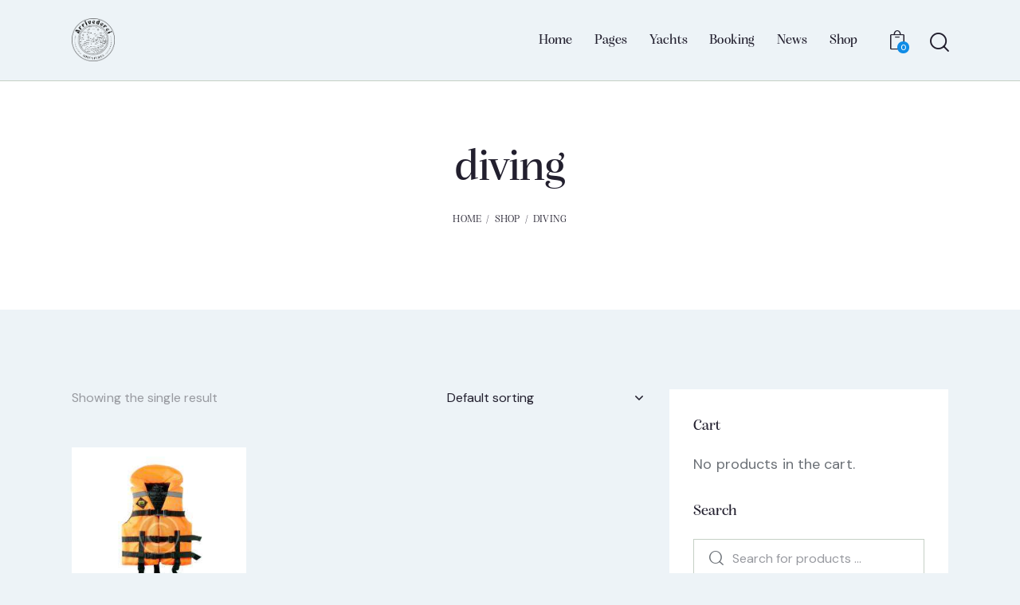

--- FILE ---
content_type: text/html; charset=UTF-8
request_url: https://www.arriverderciadventures.com/product-tag/diving/
body_size: 25352
content:
<!DOCTYPE html>
<html lang="en" class="no-js scheme_default">

<head>
				<meta charset="UTF-8">
					<meta name="viewport" content="width=device-width, initial-scale=1">
		<meta name="format-detection" content="telephone=no">
		<link rel="profile" href="//gmpg.org/xfn/11">
		<title>diving &#8211; Arrivederci Adventures</title>
<meta name='robots' content='max-image-preview:large' />
<link rel='dns-prefetch' href='//use.typekit.net' />
<link rel='dns-prefetch' href='//fonts.googleapis.com' />
<link rel='dns-prefetch' href='//use.fontawesome.com' />
<link rel="alternate" type="application/rss+xml" title="Arrivederci Adventures &raquo; Feed" href="https://www.arriverderciadventures.com/feed/" />
<link rel="alternate" type="application/rss+xml" title="Arrivederci Adventures &raquo; Comments Feed" href="https://www.arriverderciadventures.com/comments/feed/" />
<link rel="alternate" type="application/rss+xml" title="Arrivederci Adventures &raquo; diving Tag Feed" href="https://www.arriverderciadventures.com/product-tag/diving/feed/" />
			<meta property="og:type" content="website" />
			<meta property="og:site_name" content="Arrivederci Adventures" />
			<meta property="og:description" content="Fishing Charter and Rides" />
							<meta property="og:image" content="https://www.arriverderciadventures.com/wp-content/uploads/2021/05/arrivederci_logo3.png" />
				<script type="text/javascript">
window._wpemojiSettings = {"baseUrl":"https:\/\/s.w.org\/images\/core\/emoji\/14.0.0\/72x72\/","ext":".png","svgUrl":"https:\/\/s.w.org\/images\/core\/emoji\/14.0.0\/svg\/","svgExt":".svg","source":{"concatemoji":"https:\/\/www.arriverderciadventures.com\/wp-includes\/js\/wp-emoji-release.min.js?ver=6.2.8"}};
/*! This file is auto-generated */
!function(e,a,t){var n,r,o,i=a.createElement("canvas"),p=i.getContext&&i.getContext("2d");function s(e,t){p.clearRect(0,0,i.width,i.height),p.fillText(e,0,0);e=i.toDataURL();return p.clearRect(0,0,i.width,i.height),p.fillText(t,0,0),e===i.toDataURL()}function c(e){var t=a.createElement("script");t.src=e,t.defer=t.type="text/javascript",a.getElementsByTagName("head")[0].appendChild(t)}for(o=Array("flag","emoji"),t.supports={everything:!0,everythingExceptFlag:!0},r=0;r<o.length;r++)t.supports[o[r]]=function(e){if(p&&p.fillText)switch(p.textBaseline="top",p.font="600 32px Arial",e){case"flag":return s("\ud83c\udff3\ufe0f\u200d\u26a7\ufe0f","\ud83c\udff3\ufe0f\u200b\u26a7\ufe0f")?!1:!s("\ud83c\uddfa\ud83c\uddf3","\ud83c\uddfa\u200b\ud83c\uddf3")&&!s("\ud83c\udff4\udb40\udc67\udb40\udc62\udb40\udc65\udb40\udc6e\udb40\udc67\udb40\udc7f","\ud83c\udff4\u200b\udb40\udc67\u200b\udb40\udc62\u200b\udb40\udc65\u200b\udb40\udc6e\u200b\udb40\udc67\u200b\udb40\udc7f");case"emoji":return!s("\ud83e\udef1\ud83c\udffb\u200d\ud83e\udef2\ud83c\udfff","\ud83e\udef1\ud83c\udffb\u200b\ud83e\udef2\ud83c\udfff")}return!1}(o[r]),t.supports.everything=t.supports.everything&&t.supports[o[r]],"flag"!==o[r]&&(t.supports.everythingExceptFlag=t.supports.everythingExceptFlag&&t.supports[o[r]]);t.supports.everythingExceptFlag=t.supports.everythingExceptFlag&&!t.supports.flag,t.DOMReady=!1,t.readyCallback=function(){t.DOMReady=!0},t.supports.everything||(n=function(){t.readyCallback()},a.addEventListener?(a.addEventListener("DOMContentLoaded",n,!1),e.addEventListener("load",n,!1)):(e.attachEvent("onload",n),a.attachEvent("onreadystatechange",function(){"complete"===a.readyState&&t.readyCallback()})),(e=t.source||{}).concatemoji?c(e.concatemoji):e.wpemoji&&e.twemoji&&(c(e.twemoji),c(e.wpemoji)))}(window,document,window._wpemojiSettings);
</script>
<style type="text/css">
img.wp-smiley,
img.emoji {
	display: inline !important;
	border: none !important;
	box-shadow: none !important;
	height: 1em !important;
	width: 1em !important;
	margin: 0 0.07em !important;
	vertical-align: -0.1em !important;
	background: none !important;
	padding: 0 !important;
}
</style>
	<link property="stylesheet" rel='stylesheet' id='trx_addons-icons-css' href='https://www.arriverderciadventures.com/wp-content/plugins/trx_addons/css/font-icons/css/trx_addons_icons.css' type='text/css' media='all' />
<link property="stylesheet" rel='stylesheet' id='qwery-font-alga-css' href='https://use.typekit.net/fmu1wdz.css' type='text/css' media='all' />
<link property="stylesheet" rel='stylesheet' id='qwery-font-google_fonts-css' href='https://fonts.googleapis.com/css2?family=DM+Sans:ital,wght@0,400;0,500;0,700;1,400;1,500;1,700&#038;subset=latin,latin-ext&#038;display=swap' type='text/css' media='all' />
<link property="stylesheet" rel='stylesheet' id='qwery-fontello-css' href='https://www.arriverderciadventures.com/wp-content/themes/qwery/skins/yachts/css/font-icons/css/fontello.css' type='text/css' media='all' />
<link property="stylesheet" rel='stylesheet' id='sbi_styles-css' href='https://www.arriverderciadventures.com/wp-content/plugins/instagram-feed/css/sbi-styles.min.css?ver=6.10.0' type='text/css' media='all' />
<link property="stylesheet" rel='stylesheet' id='wp-block-library-css' href='https://www.arriverderciadventures.com/wp-includes/css/dist/block-library/style.min.css?ver=6.2.8' type='text/css' media='all' />
<style id='font-awesome-svg-styles-default-inline-css' type='text/css'>
.svg-inline--fa {
  display: inline-block;
  height: 1em;
  overflow: visible;
  vertical-align: -.125em;
}
</style>
<link property="stylesheet" rel='stylesheet' id='font-awesome-svg-styles-css' href='https://www.arriverderciadventures.com/wp-content/uploads/font-awesome/v6.4.0/css/svg-with-js.css' type='text/css' media='all' />
<link property="stylesheet" rel='stylesheet' id='classic-theme-styles-css' href='https://www.arriverderciadventures.com/wp-includes/css/classic-themes.min.css?ver=6.2.8' type='text/css' media='all' />
<style id='global-styles-inline-css' type='text/css'>
body{--wp--preset--color--black: #000000;--wp--preset--color--cyan-bluish-gray: #abb8c3;--wp--preset--color--white: #ffffff;--wp--preset--color--pale-pink: #f78da7;--wp--preset--color--vivid-red: #cf2e2e;--wp--preset--color--luminous-vivid-orange: #ff6900;--wp--preset--color--luminous-vivid-amber: #fcb900;--wp--preset--color--light-green-cyan: #7bdcb5;--wp--preset--color--vivid-green-cyan: #00d084;--wp--preset--color--pale-cyan-blue: #8ed1fc;--wp--preset--color--vivid-cyan-blue: #0693e3;--wp--preset--color--vivid-purple: #9b51e0;--wp--preset--color--bg-color: #EDF3F7;--wp--preset--color--bd-color: #C5D0C5;--wp--preset--color--text-dark: #221F2E;--wp--preset--color--text-light: #97999F;--wp--preset--color--text-link: #108CE6;--wp--preset--color--text-hover: #0971BE;--wp--preset--color--text-link-2: #3E4C6C;--wp--preset--color--text-hover-2: #333E5D;--wp--preset--color--text-link-3: #000E37;--wp--preset--color--text-hover-3: #010A26;--wp--preset--gradient--vivid-cyan-blue-to-vivid-purple: linear-gradient(135deg,rgba(6,147,227,1) 0%,rgb(155,81,224) 100%);--wp--preset--gradient--light-green-cyan-to-vivid-green-cyan: linear-gradient(135deg,rgb(122,220,180) 0%,rgb(0,208,130) 100%);--wp--preset--gradient--luminous-vivid-amber-to-luminous-vivid-orange: linear-gradient(135deg,rgba(252,185,0,1) 0%,rgba(255,105,0,1) 100%);--wp--preset--gradient--luminous-vivid-orange-to-vivid-red: linear-gradient(135deg,rgba(255,105,0,1) 0%,rgb(207,46,46) 100%);--wp--preset--gradient--very-light-gray-to-cyan-bluish-gray: linear-gradient(135deg,rgb(238,238,238) 0%,rgb(169,184,195) 100%);--wp--preset--gradient--cool-to-warm-spectrum: linear-gradient(135deg,rgb(74,234,220) 0%,rgb(151,120,209) 20%,rgb(207,42,186) 40%,rgb(238,44,130) 60%,rgb(251,105,98) 80%,rgb(254,248,76) 100%);--wp--preset--gradient--blush-light-purple: linear-gradient(135deg,rgb(255,206,236) 0%,rgb(152,150,240) 100%);--wp--preset--gradient--blush-bordeaux: linear-gradient(135deg,rgb(254,205,165) 0%,rgb(254,45,45) 50%,rgb(107,0,62) 100%);--wp--preset--gradient--luminous-dusk: linear-gradient(135deg,rgb(255,203,112) 0%,rgb(199,81,192) 50%,rgb(65,88,208) 100%);--wp--preset--gradient--pale-ocean: linear-gradient(135deg,rgb(255,245,203) 0%,rgb(182,227,212) 50%,rgb(51,167,181) 100%);--wp--preset--gradient--electric-grass: linear-gradient(135deg,rgb(202,248,128) 0%,rgb(113,206,126) 100%);--wp--preset--gradient--midnight: linear-gradient(135deg,rgb(2,3,129) 0%,rgb(40,116,252) 100%);--wp--preset--duotone--dark-grayscale: url('#wp-duotone-dark-grayscale');--wp--preset--duotone--grayscale: url('#wp-duotone-grayscale');--wp--preset--duotone--purple-yellow: url('#wp-duotone-purple-yellow');--wp--preset--duotone--blue-red: url('#wp-duotone-blue-red');--wp--preset--duotone--midnight: url('#wp-duotone-midnight');--wp--preset--duotone--magenta-yellow: url('#wp-duotone-magenta-yellow');--wp--preset--duotone--purple-green: url('#wp-duotone-purple-green');--wp--preset--duotone--blue-orange: url('#wp-duotone-blue-orange');--wp--preset--font-size--small: 13px;--wp--preset--font-size--medium: 20px;--wp--preset--font-size--large: 36px;--wp--preset--font-size--x-large: 42px;--wp--preset--spacing--20: 0.44rem;--wp--preset--spacing--30: 0.67rem;--wp--preset--spacing--40: 1rem;--wp--preset--spacing--50: 1.5rem;--wp--preset--spacing--60: 2.25rem;--wp--preset--spacing--70: 3.38rem;--wp--preset--spacing--80: 5.06rem;--wp--preset--shadow--natural: 6px 6px 9px rgba(0, 0, 0, 0.2);--wp--preset--shadow--deep: 12px 12px 50px rgba(0, 0, 0, 0.4);--wp--preset--shadow--sharp: 6px 6px 0px rgba(0, 0, 0, 0.2);--wp--preset--shadow--outlined: 6px 6px 0px -3px rgba(255, 255, 255, 1), 6px 6px rgba(0, 0, 0, 1);--wp--preset--shadow--crisp: 6px 6px 0px rgba(0, 0, 0, 1);}:where(.is-layout-flex){gap: 0.5em;}body .is-layout-flow > .alignleft{float: left;margin-inline-start: 0;margin-inline-end: 2em;}body .is-layout-flow > .alignright{float: right;margin-inline-start: 2em;margin-inline-end: 0;}body .is-layout-flow > .aligncenter{margin-left: auto !important;margin-right: auto !important;}body .is-layout-constrained > .alignleft{float: left;margin-inline-start: 0;margin-inline-end: 2em;}body .is-layout-constrained > .alignright{float: right;margin-inline-start: 2em;margin-inline-end: 0;}body .is-layout-constrained > .aligncenter{margin-left: auto !important;margin-right: auto !important;}body .is-layout-constrained > :where(:not(.alignleft):not(.alignright):not(.alignfull)){max-width: var(--wp--style--global--content-size);margin-left: auto !important;margin-right: auto !important;}body .is-layout-constrained > .alignwide{max-width: var(--wp--style--global--wide-size);}body .is-layout-flex{display: flex;}body .is-layout-flex{flex-wrap: wrap;align-items: center;}body .is-layout-flex > *{margin: 0;}:where(.wp-block-columns.is-layout-flex){gap: 2em;}.has-black-color{color: var(--wp--preset--color--black) !important;}.has-cyan-bluish-gray-color{color: var(--wp--preset--color--cyan-bluish-gray) !important;}.has-white-color{color: var(--wp--preset--color--white) !important;}.has-pale-pink-color{color: var(--wp--preset--color--pale-pink) !important;}.has-vivid-red-color{color: var(--wp--preset--color--vivid-red) !important;}.has-luminous-vivid-orange-color{color: var(--wp--preset--color--luminous-vivid-orange) !important;}.has-luminous-vivid-amber-color{color: var(--wp--preset--color--luminous-vivid-amber) !important;}.has-light-green-cyan-color{color: var(--wp--preset--color--light-green-cyan) !important;}.has-vivid-green-cyan-color{color: var(--wp--preset--color--vivid-green-cyan) !important;}.has-pale-cyan-blue-color{color: var(--wp--preset--color--pale-cyan-blue) !important;}.has-vivid-cyan-blue-color{color: var(--wp--preset--color--vivid-cyan-blue) !important;}.has-vivid-purple-color{color: var(--wp--preset--color--vivid-purple) !important;}.has-black-background-color{background-color: var(--wp--preset--color--black) !important;}.has-cyan-bluish-gray-background-color{background-color: var(--wp--preset--color--cyan-bluish-gray) !important;}.has-white-background-color{background-color: var(--wp--preset--color--white) !important;}.has-pale-pink-background-color{background-color: var(--wp--preset--color--pale-pink) !important;}.has-vivid-red-background-color{background-color: var(--wp--preset--color--vivid-red) !important;}.has-luminous-vivid-orange-background-color{background-color: var(--wp--preset--color--luminous-vivid-orange) !important;}.has-luminous-vivid-amber-background-color{background-color: var(--wp--preset--color--luminous-vivid-amber) !important;}.has-light-green-cyan-background-color{background-color: var(--wp--preset--color--light-green-cyan) !important;}.has-vivid-green-cyan-background-color{background-color: var(--wp--preset--color--vivid-green-cyan) !important;}.has-pale-cyan-blue-background-color{background-color: var(--wp--preset--color--pale-cyan-blue) !important;}.has-vivid-cyan-blue-background-color{background-color: var(--wp--preset--color--vivid-cyan-blue) !important;}.has-vivid-purple-background-color{background-color: var(--wp--preset--color--vivid-purple) !important;}.has-black-border-color{border-color: var(--wp--preset--color--black) !important;}.has-cyan-bluish-gray-border-color{border-color: var(--wp--preset--color--cyan-bluish-gray) !important;}.has-white-border-color{border-color: var(--wp--preset--color--white) !important;}.has-pale-pink-border-color{border-color: var(--wp--preset--color--pale-pink) !important;}.has-vivid-red-border-color{border-color: var(--wp--preset--color--vivid-red) !important;}.has-luminous-vivid-orange-border-color{border-color: var(--wp--preset--color--luminous-vivid-orange) !important;}.has-luminous-vivid-amber-border-color{border-color: var(--wp--preset--color--luminous-vivid-amber) !important;}.has-light-green-cyan-border-color{border-color: var(--wp--preset--color--light-green-cyan) !important;}.has-vivid-green-cyan-border-color{border-color: var(--wp--preset--color--vivid-green-cyan) !important;}.has-pale-cyan-blue-border-color{border-color: var(--wp--preset--color--pale-cyan-blue) !important;}.has-vivid-cyan-blue-border-color{border-color: var(--wp--preset--color--vivid-cyan-blue) !important;}.has-vivid-purple-border-color{border-color: var(--wp--preset--color--vivid-purple) !important;}.has-vivid-cyan-blue-to-vivid-purple-gradient-background{background: var(--wp--preset--gradient--vivid-cyan-blue-to-vivid-purple) !important;}.has-light-green-cyan-to-vivid-green-cyan-gradient-background{background: var(--wp--preset--gradient--light-green-cyan-to-vivid-green-cyan) !important;}.has-luminous-vivid-amber-to-luminous-vivid-orange-gradient-background{background: var(--wp--preset--gradient--luminous-vivid-amber-to-luminous-vivid-orange) !important;}.has-luminous-vivid-orange-to-vivid-red-gradient-background{background: var(--wp--preset--gradient--luminous-vivid-orange-to-vivid-red) !important;}.has-very-light-gray-to-cyan-bluish-gray-gradient-background{background: var(--wp--preset--gradient--very-light-gray-to-cyan-bluish-gray) !important;}.has-cool-to-warm-spectrum-gradient-background{background: var(--wp--preset--gradient--cool-to-warm-spectrum) !important;}.has-blush-light-purple-gradient-background{background: var(--wp--preset--gradient--blush-light-purple) !important;}.has-blush-bordeaux-gradient-background{background: var(--wp--preset--gradient--blush-bordeaux) !important;}.has-luminous-dusk-gradient-background{background: var(--wp--preset--gradient--luminous-dusk) !important;}.has-pale-ocean-gradient-background{background: var(--wp--preset--gradient--pale-ocean) !important;}.has-electric-grass-gradient-background{background: var(--wp--preset--gradient--electric-grass) !important;}.has-midnight-gradient-background{background: var(--wp--preset--gradient--midnight) !important;}.has-small-font-size{font-size: var(--wp--preset--font-size--small) !important;}.has-medium-font-size{font-size: var(--wp--preset--font-size--medium) !important;}.has-large-font-size{font-size: var(--wp--preset--font-size--large) !important;}.has-x-large-font-size{font-size: var(--wp--preset--font-size--x-large) !important;}
.wp-block-navigation a:where(:not(.wp-element-button)){color: inherit;}
:where(.wp-block-columns.is-layout-flex){gap: 2em;}
.wp-block-pullquote{font-size: 1.5em;line-height: 1.6;}
</style>
<link property="stylesheet" rel='stylesheet' id='advanced-popups-css' href='https://www.arriverderciadventures.com/wp-content/plugins/advanced-popups/public/css/advanced-popups-public.css?ver=1.2.2' type='text/css' media='all' />
<link property="stylesheet" rel='stylesheet' id='contact-form-7-css' href='https://www.arriverderciadventures.com/wp-content/plugins/contact-form-7/includes/css/styles.css?ver=5.8.7' type='text/css' media='all' />
<link property="stylesheet" rel='stylesheet' id='magnific-popup-css' href='https://www.arriverderciadventures.com/wp-content/plugins/trx_addons/js/magnific/magnific-popup.min.css' type='text/css' media='all' />
<link property="stylesheet" rel='stylesheet' id='woocommerce-layout-css' href='https://www.arriverderciadventures.com/wp-content/plugins/woocommerce/assets/css/woocommerce-layout.css?ver=8.2.4' type='text/css' media='all' />
<link property="stylesheet" rel='stylesheet' id='woocommerce-smallscreen-css' href='https://www.arriverderciadventures.com/wp-content/plugins/woocommerce/assets/css/woocommerce-smallscreen.css?ver=8.2.4' type='text/css' media='only screen and (max-width: 768px)' />
<link property="stylesheet" rel='stylesheet' id='woocommerce-general-css' href='https://www.arriverderciadventures.com/wp-content/plugins/woocommerce/assets/css/woocommerce.css?ver=8.2.4' type='text/css' media='all' />
<style id='woocommerce-inline-inline-css' type='text/css'>
.woocommerce form .form-row .required { visibility: visible; }
</style>
<link property="stylesheet" rel='stylesheet' id='wpsbc-style-css' href='https://www.arriverderciadventures.com/wp-content/plugins/wp-simple-booking-calendar/assets/css/style-front-end.min.css?ver=2.0.15' type='text/css' media='all' />
<link property="stylesheet" rel='stylesheet' id='dashicons-css' href='https://www.arriverderciadventures.com/wp-includes/css/dashicons.min.css?ver=6.2.8' type='text/css' media='all' />
<link property="stylesheet" rel='stylesheet' id='font-awesome-official-css' href='https://use.fontawesome.com/releases/v6.4.0/css/all.css' type='text/css' media='all' integrity="sha384-iw3OoTErCYJJB9mCa8LNS2hbsQ7M3C0EpIsO/H5+EGAkPGc6rk+V8i04oW/K5xq0" crossorigin="anonymous" />
<link property="stylesheet" rel='stylesheet' id='trx_addons-css' href='https://www.arriverderciadventures.com/wp-content/plugins/trx_addons/css/__styles.css' type='text/css' media='all' />
<link property="stylesheet" rel='stylesheet' id='trx_addons-sc_content-css' href='https://www.arriverderciadventures.com/wp-content/plugins/trx_addons/components/shortcodes/content/content.css' type='text/css' media='all' />
<link property="stylesheet" rel='stylesheet' id='trx_addons-sc_content-responsive-css' href='https://www.arriverderciadventures.com/wp-content/plugins/trx_addons/components/shortcodes/content/content.responsive.css' type='text/css' media='(max-width:1439px)' />
<link property="stylesheet" rel='stylesheet' id='trx_addons-sc_icons-css' href='https://www.arriverderciadventures.com/wp-content/plugins/trx_addons/components/shortcodes/icons/icons.css' type='text/css' media='all' />
<link property="stylesheet" rel='stylesheet' id='trx_addons-sc_icons-responsive-css' href='https://www.arriverderciadventures.com/wp-content/plugins/trx_addons/components/shortcodes/icons/icons.responsive.css' type='text/css' media='(max-width:1279px)' />
<link property="stylesheet" rel='stylesheet' id='trx_addons-animations-css' href='https://www.arriverderciadventures.com/wp-content/plugins/trx_addons/css/trx_addons.animations.css' type='text/css' media='all' />
<link property="stylesheet" rel='stylesheet' id='trx_addons-woocommerce-css' href='https://www.arriverderciadventures.com/wp-content/plugins/trx_addons/components/api/woocommerce/woocommerce.css' type='text/css' media='all' />
<link property="stylesheet" rel='stylesheet' id='elementor-icons-css' href='https://www.arriverderciadventures.com/wp-content/plugins/elementor/assets/lib/eicons/css/elementor-icons.min.css?ver=5.30.0' type='text/css' media='all' />
<link property="stylesheet" rel='stylesheet' id='elementor-frontend-css' href='https://www.arriverderciadventures.com/wp-content/plugins/elementor/assets/css/frontend.min.css?ver=3.23.4' type='text/css' media='all' />
<style id='elementor-frontend-inline-css' type='text/css'>
.elementor-kit-15{--e-global-color-primary:#6EC1E4;--e-global-color-secondary:#54595F;--e-global-color-text:#7A7A7A;--e-global-color-accent:#61CE70;--e-global-color-61c01e98:#4054B2;--e-global-color-69bf31ed:#23A455;--e-global-color-7a1ccbe5:#000;--e-global-color-13ed1179:#FFF;--e-global-typography-primary-font-family:"Roboto";--e-global-typography-primary-font-weight:600;--e-global-typography-secondary-font-family:"Roboto Slab";--e-global-typography-secondary-font-weight:400;--e-global-typography-text-font-family:"Roboto";--e-global-typography-text-font-weight:400;--e-global-typography-accent-font-family:"Roboto";--e-global-typography-accent-font-weight:500;}.elementor-section.elementor-section-boxed > .elementor-container{max-width:1320px;}.e-container{--container-max-width:1320px;}.elementor-widget:not(:last-child){margin-bottom:0px;}.elementor-element{--widgets-spacing:0px;}{}.sc_layouts_title_caption{display:var(--page-title-display);}@media(max-width:1024px){.elementor-section.elementor-section-boxed > .elementor-container{max-width:1024px;}.e-container{--container-max-width:1024px;}}@media(max-width:767px){.elementor-section.elementor-section-boxed > .elementor-container{max-width:767px;}.e-container{--container-max-width:767px;}}
</style>
<link property="stylesheet" rel='stylesheet' id='swiper-css' href='https://www.arriverderciadventures.com/wp-content/plugins/elementor/assets/lib/swiper/v8/css/swiper.min.css?ver=8.4.5' type='text/css' media='all' />
<link property="stylesheet" rel='stylesheet' id='sbistyles-css' href='https://www.arriverderciadventures.com/wp-content/plugins/instagram-feed/css/sbi-styles.min.css?ver=6.10.0' type='text/css' media='all' />
<link property="stylesheet" rel='stylesheet' id='google-fonts-1-css' href='https://fonts.googleapis.com/css?family=Roboto%3A100%2C100italic%2C200%2C200italic%2C300%2C300italic%2C400%2C400italic%2C500%2C500italic%2C600%2C600italic%2C700%2C700italic%2C800%2C800italic%2C900%2C900italic%7CRoboto+Slab%3A100%2C100italic%2C200%2C200italic%2C300%2C300italic%2C400%2C400italic%2C500%2C500italic%2C600%2C600italic%2C700%2C700italic%2C800%2C800italic%2C900%2C900italic&#038;display=swap&#038;ver=6.2.8' type='text/css' media='all' />
<link property="stylesheet" rel='stylesheet' id='wpgdprc-front-css-css' href='https://www.arriverderciadventures.com/wp-content/plugins/wp-gdpr-compliance/Assets/css/front.css?ver=1706520819' type='text/css' media='all' />
<style id='wpgdprc-front-css-inline-css' type='text/css'>
:root{--wp-gdpr--bar--background-color: #000000;--wp-gdpr--bar--color: #ffffff;--wp-gdpr--button--background-color: #000000;--wp-gdpr--button--background-color--darken: #000000;--wp-gdpr--button--color: #ffffff;}
</style>

<style id="elementor-post-16975">.elementor-16975 .elementor-element.elementor-element-f895010:not(.elementor-motion-effects-element-type-background), .elementor-16975 .elementor-element.elementor-element-f895010 > .elementor-motion-effects-container > .elementor-motion-effects-layer{background-color:#051221;}.elementor-16975 .elementor-element.elementor-element-f895010 .trx_addons_bg_text{z-index:0;}.elementor-16975 .elementor-element.elementor-element-f895010 .trx_addons_bg_text.trx_addons_marquee_wrap .trx_addons_marquee_element{padding-right:50px;}.elementor-16975 .elementor-element.elementor-element-f895010{transition:background 0.3s, border 0.3s, border-radius 0.3s, box-shadow 0.3s;}.elementor-16975 .elementor-element.elementor-element-f895010 > .elementor-background-overlay{transition:background 0.3s, border-radius 0.3s, opacity 0.3s;}.elementor-16975 .elementor-element.elementor-element-1502b24{--spacer-size:65px;}.elementor-16975 .elementor-element.elementor-element-311139f > .elementor-container > .elementor-row > .elementor-column > .elementor-column-wrap > .elementor-widget-wrap{align-content:center;align-items:center;}.elementor-16975 .elementor-element.elementor-element-311139f .trx_addons_bg_text{z-index:0;}.elementor-16975 .elementor-element.elementor-element-311139f .trx_addons_bg_text.trx_addons_marquee_wrap .trx_addons_marquee_element{padding-right:50px;}.elementor-16975 .elementor-element.elementor-element-0731432 .logo_image{max-height:68px;}.elementor-16975 .elementor-element.elementor-element-1f33b8b > .elementor-widget-container{margin:0em -0.9em 0em 0em;}.elementor-16975 .elementor-element.elementor-element-aae3b4b .trx_addons_bg_text{z-index:0;}.elementor-16975 .elementor-element.elementor-element-aae3b4b .trx_addons_bg_text.trx_addons_marquee_wrap .trx_addons_marquee_element{padding-right:50px;}.elementor-16975 .elementor-element.elementor-element-565fbc2{--spacer-size:17px;}.elementor-16975 .elementor-element.elementor-element-651da39{--divider-border-style:solid;--divider-color:#454C53;--divider-border-width:1px;}.elementor-16975 .elementor-element.elementor-element-651da39 .elementor-divider-separator{width:100%;}.elementor-16975 .elementor-element.elementor-element-651da39 .elementor-divider{padding-top:15px;padding-bottom:15px;}.elementor-16975 .elementor-element.elementor-element-8cdf014{--spacer-size:60px;}.elementor-16975 .elementor-element.elementor-element-a1f1aa2 .trx_addons_bg_text{z-index:0;}.elementor-16975 .elementor-element.elementor-element-a1f1aa2 .trx_addons_bg_text.trx_addons_marquee_wrap .trx_addons_marquee_element{padding-right:50px;}.elementor-16975 .elementor-element.elementor-element-dd55fe9{width:33.486%;}.elementor-16975 .elementor-element.elementor-element-94afd43{font-size:16px;line-height:26px;}.elementor-16975 .elementor-element.elementor-element-7df42d1{width:29.973%;}.elementor-16975 .elementor-element.elementor-element-ac734fd{--spacer-size:5px;}.elementor-16975 .elementor-element.elementor-element-55d325c{font-size:16px;}.elementor-16975 .elementor-element.elementor-element-55d325c > .elementor-widget-container{margin:-22px 0px 0px 0px;}.elementor-16975 .elementor-element.elementor-element-a7720da{width:36.205%;}.elementor-16975 .elementor-element.elementor-element-e3ed16c .elementor-heading-title{font-size:22px;font-weight:400;line-height:1.2em;letter-spacing:0px;}.elementor-16975 .elementor-element.elementor-element-ea4afb5{--spacer-size:50px;}.elementor-16975 .elementor-element.elementor-element-7a241b5 > .elementor-container > .elementor-row > .elementor-column > .elementor-column-wrap > .elementor-widget-wrap{align-content:center;align-items:center;}.elementor-16975 .elementor-element.elementor-element-7a241b5 .trx_addons_bg_text{z-index:0;}.elementor-16975 .elementor-element.elementor-element-7a241b5 .trx_addons_bg_text.trx_addons_marquee_wrap .trx_addons_marquee_element{padding-right:50px;}.elementor-16975 .elementor-element.elementor-element-86f93ec{font-size:16px;}.elementor-16975 .elementor-element.elementor-element-0bb35ab .sc_item_title_text{-webkit-text-stroke-width:0px;}.elementor-16975 .elementor-element.elementor-element-0bb35ab .sc_item_title_text2{-webkit-text-stroke-width:0px;}.elementor-16975 .elementor-element.elementor-element-d6b70b7{--spacer-size:40px;}</style>
<style id="elementor-post-16967">.elementor-16967 .elementor-element.elementor-element-91a3141:not(.elementor-motion-effects-element-type-background) > .elementor-column-wrap, .elementor-16967 .elementor-element.elementor-element-91a3141 > .elementor-column-wrap > .elementor-motion-effects-container > .elementor-motion-effects-layer{background-image:url("https://www.arriverderciadventures.com/wp-content/uploads/2021/05/image-20-rtv-copyright.jpg");background-position:center center;background-repeat:no-repeat;background-size:cover;}.elementor-16967 .elementor-element.elementor-element-91a3141 > .elementor-element-populated{transition:background 0.3s, border 0.3s, border-radius 0.3s, box-shadow 0.3s;}.elementor-16967 .elementor-element.elementor-element-91a3141 > .elementor-element-populated > .elementor-background-overlay{transition:background 0.3s, border-radius 0.3s, opacity 0.3s;}.elementor-16967 .elementor-element.elementor-element-637990e .elementor-spacer-inner{--spacer-size:580px;}.elementor-bc-flex-widget .elementor-16967 .elementor-element.elementor-element-48d3da0.elementor-column .elementor-column-wrap{align-items:center;}.elementor-16967 .elementor-element.elementor-element-48d3da0.elementor-column.elementor-element[data-element_type="column"] > .elementor-column-wrap.elementor-element-populated > .elementor-widget-wrap{align-content:center;align-items:center;}.elementor-16967 .elementor-element.elementor-element-48d3da0 > .elementor-element-populated.elementor-column-wrap{padding:40px 62px 40px 62px;}.elementor-16967 .elementor-element.elementor-element-48d3da0 > .elementor-element-populated.elementor-widget-wrap{padding:40px 62px 40px 62px;}.elementor-16967 .elementor-element.elementor-element-9efa3b4 .sc_item_title_text{-webkit-text-stroke-width:0px;}.elementor-16967 .elementor-element.elementor-element-9efa3b4 .sc_item_title_text2{-webkit-text-stroke-width:0px;}.elementor-16967 .elementor-element.elementor-element-9efa3b4 > .elementor-widget-container{margin:-10px 0px 0px 0px;}.elementor-16967 .elementor-element.elementor-element-0f09534 .elementor-spacer-inner{--spacer-size:28px;}@media(max-width:1024px){.elementor-16967 .elementor-element.elementor-element-637990e .elementor-spacer-inner{--spacer-size:250px;}.elementor-16967 .elementor-element.elementor-element-48d3da0 > .elementor-element-populated.elementor-column-wrap{padding:35px 30px 35px 30px;}.elementor-16967 .elementor-element.elementor-element-48d3da0 > .elementor-element-populated.elementor-widget-wrap{padding:35px 30px 35px 30px;}.elementor-16967 .elementor-element.elementor-element-9efa3b4 > .elementor-widget-container{margin:-5px 0px 0px 0px;}.elementor-16967 .elementor-element.elementor-element-0f09534 .elementor-spacer-inner{--spacer-size:14px;}}@media(max-width:767px){.elementor-16967 .elementor-element.elementor-element-637990e .elementor-spacer-inner{--spacer-size:200px;}.elementor-16967 .elementor-element.elementor-element-48d3da0 > .elementor-element-populated.elementor-column-wrap{padding:25px 25px 25px 25px;}.elementor-16967 .elementor-element.elementor-element-48d3da0 > .elementor-element-populated.elementor-widget-wrap{padding:25px 25px 25px 25px;}.elementor-16967 .elementor-element.elementor-element-9efa3b4 > .elementor-widget-container{margin:0px 0px 0px 0px;}.elementor-16967 .elementor-element.elementor-element-0f09534 .elementor-spacer-inner{--spacer-size:6px;}}</style>
<style id='rs-plugin-settings-inline-css' type='text/css'>
#rs-demo-id {}
</style>
<link property="stylesheet" rel='stylesheet' id='rs-plugin-settings-css' href='https://www.arriverderciadventures.com/wp-content/plugins/revslider/public/assets/css/rs6.css?ver=6.6.13' type='text/css' media='all' />
<link property="stylesheet" rel='stylesheet' id='qwery-style-css' href='https://www.arriverderciadventures.com/wp-content/themes/qwery/style.css' type='text/css' media='all' />
<link property="stylesheet" rel='stylesheet' id='mediaelement-css' href='https://www.arriverderciadventures.com/wp-includes/js/mediaelement/mediaelementplayer-legacy.min.css?ver=4.2.17' type='text/css' media='all' />
<link property="stylesheet" rel='stylesheet' id='wp-mediaelement-css' href='https://www.arriverderciadventures.com/wp-includes/js/mediaelement/wp-mediaelement.min.css?ver=6.2.8' type='text/css' media='all' />
<link property="stylesheet" rel='stylesheet' id='qwery-skin-yachts-css' href='https://www.arriverderciadventures.com/wp-content/themes/qwery/skins/yachts/css/style.css' type='text/css' media='all' />
<link property="stylesheet" rel='stylesheet' id='qwery-plugins-css' href='https://www.arriverderciadventures.com/wp-content/themes/qwery/skins/yachts/css/__plugins.css' type='text/css' media='all' />
<link property="stylesheet" rel='stylesheet' id='qwery-woocommerce-css' href='https://www.arriverderciadventures.com/wp-content/themes/qwery/skins/yachts/plugins/woocommerce/woocommerce.css' type='text/css' media='all' />
<link property="stylesheet" rel='stylesheet' id='qwery-custom-css' href='https://www.arriverderciadventures.com/wp-content/themes/qwery/css/__custom-inline.css' type='text/css' media='all' />
<style id='qwery-custom-inline-css' type='text/css'>
:root{--theme-var-page_width:1290px;--theme-var-page_boxed_extra:60px;--theme-var-page_fullwide_max:1920px;--theme-var-page_fullwide_extra:60px;--theme-var-sidebar_width:410px;--theme-var-grid_gap:30px;--theme-var-rad:0px;--theme-var-sidebar_proportional:1;--theme-var-rad_koef:0;--theme-var-sidebar_prc:0.31782945736434;--theme-var-sidebar_gap_prc:0.031007751937984;--theme-var-sidebar_gap_width:40px}:root{--theme-font-p_font-family:"DM Sans",sans-serif;--theme-font-p_font-size:1rem;--theme-font-p_line-height:1.62em;--theme-font-p_font-weight:400;--theme-font-p_font-style:normal;--theme-font-p_text-decoration:inherit;--theme-font-p_text-transform:none;--theme-font-p_letter-spacing:0.1px;--theme-font-p_margin-top:0em;--theme-font-p_margin-bottom:1.57em;--theme-font-post_font-family:inherit;--theme-font-post_font-size:inherit;--theme-font-post_line-height:inherit;--theme-font-post_font-weight:inherit;--theme-font-post_font-style:inherit;--theme-font-post_text-decoration:inherit;--theme-font-post_text-transform:inherit;--theme-font-post_letter-spacing:inherit;--theme-font-post_margin-top:inherit;--theme-font-post_margin-bottom:inherit;--theme-font-h1_font-family:alga,serif;--theme-font-h1_font-size:3.167em;--theme-font-h1_line-height:1em;--theme-font-h1_font-weight:500;--theme-font-h1_font-style:normal;--theme-font-h1_text-decoration:none;--theme-font-h1_text-transform:none;--theme-font-h1_letter-spacing:0px;--theme-font-h1_margin-top:1.15em;--theme-font-h1_margin-bottom:0.31em;--theme-font-h2_font-family:alga,serif;--theme-font-h2_font-size:2.611em;--theme-font-h2_line-height:1.021em;--theme-font-h2_font-weight:500;--theme-font-h2_font-style:normal;--theme-font-h2_text-decoration:none;--theme-font-h2_text-transform:none;--theme-font-h2_letter-spacing:0px;--theme-font-h2_margin-top:0.83em;--theme-font-h2_margin-bottom:0.34em;--theme-font-h3_font-family:alga,serif;--theme-font-h3_font-size:1.944em;--theme-font-h3_line-height:1.086em;--theme-font-h3_font-weight:500;--theme-font-h3_font-style:normal;--theme-font-h3_text-decoration:none;--theme-font-h3_text-transform:none;--theme-font-h3_letter-spacing:0px;--theme-font-h3_margin-top:1.2em;--theme-font-h3_margin-bottom:0.51em;--theme-font-h4_font-family:alga,serif;--theme-font-h4_font-size:1.556em;--theme-font-h4_line-height:1.214em;--theme-font-h4_font-weight:500;--theme-font-h4_font-style:normal;--theme-font-h4_text-decoration:none;--theme-font-h4_text-transform:none;--theme-font-h4_letter-spacing:0px;--theme-font-h4_margin-top:1.45em;--theme-font-h4_margin-bottom:0.5em;--theme-font-h5_font-family:alga,serif;--theme-font-h5_font-size:1.333em;--theme-font-h5_line-height:1.417em;--theme-font-h5_font-weight:500;--theme-font-h5_font-style:normal;--theme-font-h5_text-decoration:none;--theme-font-h5_text-transform:none;--theme-font-h5_letter-spacing:0px;--theme-font-h5_margin-top:1.5em;--theme-font-h5_margin-bottom:0.55em;--theme-font-h6_font-family:alga,serif;--theme-font-h6_font-size:1.056em;--theme-font-h6_line-height:1.474em;--theme-font-h6_font-weight:500;--theme-font-h6_font-style:normal;--theme-font-h6_text-decoration:none;--theme-font-h6_text-transform:none;--theme-font-h6_letter-spacing:0px;--theme-font-h6_margin-top:2.4em;--theme-font-h6_margin-bottom:0.9em;--theme-font-logo_font-family:alga,serif;--theme-font-logo_font-size:1.7em;--theme-font-logo_line-height:1.25em;--theme-font-logo_font-weight:500;--theme-font-logo_font-style:normal;--theme-font-logo_text-decoration:none;--theme-font-logo_text-transform:none;--theme-font-logo_letter-spacing:0px;--theme-font-logo_margin-top:inherit;--theme-font-logo_margin-bottom:inherit;--theme-font-button_font-family:"DM Sans",sans-serif;--theme-font-button_font-size:12px;--theme-font-button_line-height:20px;--theme-font-button_font-weight:700;--theme-font-button_font-style:normal;--theme-font-button_text-decoration:none;--theme-font-button_text-transform:uppercase;--theme-font-button_letter-spacing:1px;--theme-font-button_margin-top:inherit;--theme-font-button_margin-bottom:inherit;--theme-font-input_font-family:inherit;--theme-font-input_font-size:16px;--theme-font-input_line-height:1.5em;--theme-font-input_font-weight:400;--theme-font-input_font-style:normal;--theme-font-input_text-decoration:none;--theme-font-input_text-transform:none;--theme-font-input_letter-spacing:0px;--theme-font-input_margin-top:inherit;--theme-font-input_margin-bottom:inherit;--theme-font-info_font-family:inherit;--theme-font-info_font-size:14px;--theme-font-info_line-height:1.5em;--theme-font-info_font-weight:400;--theme-font-info_font-style:normal;--theme-font-info_text-decoration:none;--theme-font-info_text-transform:none;--theme-font-info_letter-spacing:0px;--theme-font-info_margin-top:0.4em;--theme-font-info_margin-bottom:inherit;--theme-font-menu_font-family:alga,serif;--theme-font-menu_font-size:17px;--theme-font-menu_line-height:1.5em;--theme-font-menu_font-weight:500;--theme-font-menu_font-style:normal;--theme-font-menu_text-decoration:none;--theme-font-menu_text-transform:none;--theme-font-menu_letter-spacing:0.2px;--theme-font-menu_margin-top:inherit;--theme-font-menu_margin-bottom:inherit;--theme-font-submenu_font-family:"DM Sans",sans-serif;--theme-font-submenu_font-size:14px;--theme-font-submenu_line-height:1.5em;--theme-font-submenu_font-weight:400;--theme-font-submenu_font-style:normal;--theme-font-submenu_text-decoration:none;--theme-font-submenu_text-transform:none;--theme-font-submenu_letter-spacing:0px;--theme-font-submenu_margin-top:inherit;--theme-font-submenu_margin-bottom:inherit;--theme-font-other_font-family:"DM Sans",sans-serif;--theme-font-other_font-size:inherit;--theme-font-other_line-height:inherit;--theme-font-other_font-weight:inherit;--theme-font-other_font-style:inherit;--theme-font-other_text-decoration:inherit;--theme-font-other_text-transform:inherit;--theme-font-other_letter-spacing:inherit;--theme-font-other_margin-top:inherit;--theme-font-other_margin-bottom:inherit}body{font-family:"DM Sans",sans-serif;font-size:1rem;font-weight:400;font-style:normal;line-height:1.62em;text-transform:none;letter-spacing:0.1px}p,ul,ol,dl,blockquote,address,.wp-block-button,.wp-block-cover,.wp-block-image,.wp-block-video,.wp-block-search,.wp-block-archives,.wp-block-archives-dropdown,.wp-block-categories,.wp-block-calendar,.wp-block-media-text{margin-top:0em;margin-bottom:1.57em}p[style*="font-size"],.has-small-font-size,.has-normal-font-size,.has-medium-font-size{line-height:1.62em}h1,.front_page_section_caption{font-family:alga,serif;font-size:3.167em;font-weight:500;font-style:normal;line-height:1em;text-decoration:none;text-transform:none;letter-spacing:0px;margin-top:1.15em;margin-bottom:0.31em}h2{font-family:alga,serif;font-size:2.611em;font-weight:500;font-style:normal;line-height:1.021em;text-decoration:none;text-transform:none;letter-spacing:0px;margin-top:0.83em;margin-bottom:0.34em}h3{font-family:alga,serif;font-size:1.944em;font-weight:500;font-style:normal;line-height:1.086em;text-decoration:none;text-transform:none;letter-spacing:0px;margin-top:1.2em;margin-bottom:0.51em}h4{font-family:alga,serif;font-size:1.556em;font-weight:500;font-style:normal;line-height:1.214em;text-decoration:none;text-transform:none;letter-spacing:0px;margin-top:1.45em;margin-bottom:0.5em}h5{font-family:alga,serif;font-size:1.333em;font-weight:500;font-style:normal;line-height:1.417em;text-decoration:none;text-transform:none;letter-spacing:0px;margin-top:1.5em;margin-bottom:0.55em}h6{font-family:alga,serif;font-size:1.056em;font-weight:500;font-style:normal;line-height:1.474em;text-decoration:none;text-transform:none;letter-spacing:0px;margin-top:2.4em;margin-bottom:0.9em}input[type="text"],input[type="number"],input[type="email"],input[type="url"],input[type="tel"],input[type="search"],input[type="password"],textarea,textarea.wp-editor-area,.select_container,select,.select_container select{font-size:16px;font-weight:400;font-style:normal;line-height:1.5em;text-decoration:none;text-transform:none;letter-spacing:0px}.sc_item_pagination_load_more .nav-links,.nav-links-more .nav-load-more,.nav-links-more .woocommerce-load-more,.woocommerce-links-more .woocommerce-load-more,.sidebar_small_screen_above .sidebar_control,.trx_addons_popup_form_field_submit .submit_button,.simple_text_link,.show_comments_single .show_comments_button,form button:not(.components-button),input[type="button"],input[type="reset"],input[type="submit"],.theme_button,.sc_layouts_row .sc_button,.sc_portfolio_preview_show .post_readmore,.wp-block-button__link,.post_item .more-link,div.esg-filter-wrapper .esg-filterbutton>span,.mptt-navigation-tabs li a,.qwery_tabs .qwery_tabs_titles li a{font-family:"DM Sans",sans-serif;font-size:12px;font-weight:700;font-style:normal;line-height:20px;text-decoration:none;text-transform:uppercase;letter-spacing:1px}.adp-popup-type-notification-bar .adp-popup-button,.adp-popup-type-notification-box .adp-popup-button,#sb_instagram[data-shortcode-atts*="feedOne"] .sbi_follow_btn a,#sb_instagram.feedOne .sbi_follow_btn a,.post-more-link{font-family:"DM Sans",sans-serif}.top_panel .slider_engine_revo .slide_title{font-family:alga,serif}blockquote{font-family:"DM Sans",sans-serif}.extra_font,.extra_font.sc_button.sc_button_simple,.sc_layouts_menu_nav>li[class*="columns-"] li.menu-item-has-children>a,.sc_layouts_menu_nav li.menu-collapse li[class*="columns-"] li.menu-item-has-children>a,.sticky_socials_wrap.sticky_socials_modern .social_item .social_name,.search_modern .search_wrap .search_field,.sc_layouts_row_type_compact .sc_layouts_item_details,.post_meta_item.post_categories,div.esg-filters,.woocommerce nav.woocommerce-pagination ul,.comments_pagination,.nav-links,.page_links,.wp-playlist.wp-audio-playlist .wp-playlist-tracks,.wp-playlist.wp-audio-playlist .wp-playlist-item-title,.mejs-container *,.format-audio .post_featured .post_audio_author,.single-format-audio .post_featured .post_audio_author,.sc_layouts_blog_item_featured .post_featured .post_audio_author,#powerTip .box_view_html,.custom-html-widget .extra_item,.post_meta_item.post_author,.post_info_item.post_info_posted_by,.post_info_item.post_categories,table th,mark,ins,.logo_text,.theme_button_close_text,.post_price.price,.theme_scroll_down,.post_meta_item .post_sponsored_label,.latepoint-lightbox-w h1,.latepoint-lightbox-w h2,.latepoint-lightbox-w h3,.latepoint-lightbox-w h4,.latepoint-lightbox-w h5,.latepoint-lightbox-w h6,.has-drop-cap:not(:focus):first-letter,.widget_calendar caption,.wp-block-calendar caption,.sc_layouts_title .breadcrumbs,blockquote>cite,blockquote>p>cite,blockquote>.wp-block-pullquote__citation,.wp-block-quote .wp-block-quote__citation{font-family:alga,serif}.post_meta{font-size:14px;font-weight:400;font-style:normal;line-height:1.5em;text-decoration:none;text-transform:none;letter-spacing:0px;margin-top:0.4em}em,.post-date,.rss-date,.post_date,.post_meta_item,.post_meta .vc_inline-link,.comments_list_wrap .comment_date,.comments_list_wrap .comment_time,.comments_list_wrap .comment_counters,.top_panel .slider_engine_revo .slide_subtitle,.logo_slogan,.trx_addons_audio_player .audio_author,.post_item_single .post_content .post_meta,.author_bio .author_link,.comments_list_wrap .comment_posted,.comments_list_wrap .comment_reply{}.comments_list_wrap .comment_reply,.author_info .author_label,.widget_product_tag_cloud,.widget_tag_cloud,.wp-block-tag-cloud,.nav-links-single .nav-links .nav-arrow-label,.wpgdprc,option,fieldset legend,figure figcaption,.wp-caption .wp-caption-text,.wp-caption .wp-caption-dd,.wp-caption-overlay .wp-caption .wp-caption-text,.wp-caption-overlay .wp-caption .wp-caption-dd,.wp-playlist.wp-audio-playlist .wp-playlist-tracks .wp-playlist-item-artist,.backstage-customizer-access-wrapper .backstage-customizer-access-button,.latepoint-w,.search_wrap .search_results .post_meta_item{font-family:"DM Sans",sans-serif}.logo_text{font-family:alga,serif;font-size:1.7em;font-weight:500;font-style:normal;line-height:1.25em;text-decoration:none;text-transform:none;letter-spacing:0px}.logo_footer_text{font-family:alga,serif}.sc_layouts_menu_dir_vertical.sc_layouts_submenu_dropdown .sc_layouts_menu_nav>li>ul{font-family:alga,serif}.menu_main_nav_area>ul,.sc_layouts_menu_nav,.sc_layouts_menu_dir_vertical .sc_layouts_menu_nav{font-family:alga,serif;font-size:17px;line-height:1.5em}.menu_main_nav>li>a,.sc_layouts_menu_nav>li>a{font-weight:500;font-style:normal;text-decoration:none;text-transform:none;letter-spacing:0.2px}.sc_layouts_menu_nav>li.current-menu-item>a,.sc_layouts_menu_nav>li.current-menu-parent>a,.sc_layouts_menu_nav>li.current-menu-ancestor>a,.menu_main_nav>li[class*="current-menu-"]>a .sc_layouts_menu_item_description,.sc_layouts_menu_nav>li[class*="current-menu-"]>a .sc_layouts_menu_item_description{font-weight:500}.menu_main_nav>li>ul,.sc_layouts_menu_nav>li>ul,.sc_layouts_menu_popup .sc_layouts_menu_nav{font-family:"DM Sans",sans-serif;font-size:14px;line-height:1.5em}.menu_main_nav>li ul>li>a,.sc_layouts_menu_nav>li ul>li>a,.sc_layouts_menu_popup .sc_layouts_menu_nav>li>a{font-weight:400;font-style:normal;text-decoration:none;text-transform:none;letter-spacing:0px}.latepoint-book-button,.round-square-2 .elementor-button{font-family:"DM Sans",sans-serif}.sc_layouts_panel_menu .sc_layouts_menu_dir_horizontal .sc_layouts_menu_nav>ul,.sc_layouts_panel_menu .sc_layouts_menu_dir_vertical.sc_layouts_submenu_dropdown>ul,.menu_mobile .menu_mobile_nav_area>ul{font-family:alga,serif}.sc_layouts_panel_menu .sc_layouts_menu_dir_horizontal .sc_layouts_menu_nav>li>ul,.sc_layouts_panel_menu .sc_layouts_menu_dir_vertical.sc_layouts_submenu_dropdown>ul>li ul,.menu_mobile .menu_mobile_nav_area>ul>li ul{font-family:"DM Sans",sans-serif}[class*="trx_addons_title_with_link"],.sc_price_item_price .sc_price_item_price_after,.sc_price_item .sc_price_item_subtitle,.sc_dishes_compact .sc_services_item_title,.sc_services_iconed .sc_services_item_title,.sc_services .sc_services_item_subtitle,.sc_testimonials_item_author_subtitle,.sc_icons_plain .sc_icons_item:not(.sc_icons_item_linked) .sc_icons_item_link,.sc_hotspot_item_popup .sc_hotspot_item_subtitle .post_meta_item{font-family:"DM Sans",sans-serif}.sc_testimonials_bred .sc_testimonials_item_content,.sc_testimonials_decoration .sc_testimonials_item_content,.sc_testimonials_alter2 .sc_testimonials_item_content,.sc_testimonials_fashion .sc_testimonials_item_content,.sc_testimonials_creative .sc_testimonials_item_content,.sc_testimonials_accent .sc_testimonials_item_content,.sc_testimonials_hover .sc_testimonials_item_content,.sc_testimonials_list .sc_testimonials_item_content,.sc_testimonials_light .sc_testimonials_item_content,.sc_testimonials_extra .sc_testimonials_item_content,.sc_testimonials_plain .sc_testimonials_item_content,.sc_testimonials_simple .sc_testimonials_item_content,.sc_testimonials_default .sc_testimonials_item_content{font-family:"DM Sans",sans-serif}.trx_addons_alter_text,[data-tooltip-text]:after,.widget .trx_addons_tabs .trx_addons_tabs_titles li,.trx_addons_video_list_controller_wrap .trx_addons_video_list_subtitle,.trx_addons_video_list_controller_wrap .trx_addons_video_list_image_label,.trx_addons_audio_wrap .trx_addons_audio_navigation,.services_page_tabs.trx_addons_tabs .trx_addons_tabs_titles li>a,.sc_events_item_price,.sc_events_item_date_day,.sc_events_item_meta_locality,.tabs_style_2.elementor-widget-tabs .elementor-tab-title,.trx_addons_list_parameters,.sc_events_item_meta_categories a,.scroll_to_top_style_modern,.sc_blogger_default.sc_blogger_default_classic_time_2 .post_meta.sc_blogger_item_meta.post_meta_date,.sc_blogger_default.sc_blogger_default_classic_time .post_meta.sc_blogger_item_meta.post_meta_date,.team_member_brief_info_details .team_member_details_phone .team_member_details_value,.sc_socials.sc_socials_icons_names .social_item .social_name,.services_single .services_page_featured .sc_services_item_price,.sc_services .sc_services_item_price,.sc_services .sc_services_item_number,.audio_now_playing,.sc_services_minimal .sc_services_item_subtitle,.sc_testimonials_modern .sc_testimonials_item_content strong,.sc_testimonials_classic .sc_testimonials_item_content,.sc_testimonials_common .sc_testimonials_item_content,.sc_testimonials_alter .sc_testimonials_item_content,.sc_testimonials_accent2 .sc_testimonials_item_content,.social_item.social_item_type_names .social_name,.sc_countdown .sc_countdown_label,.sc_countdown_default .sc_countdown_digits,.sc_countdown_default .sc_countdown_separator,.sc_price_simple .sc_price_item_details,.toc_menu_item .toc_menu_description,.sc_recent_news .post_item .post_footer .post_meta .post_meta_item,.sc_item_subtitle,.sc_icons_item_title,.sc_price_item_title,.sc_price_item_price,.sc_courses_default .sc_courses_item_price,.sc_courses_default .trx_addons_hover_content .trx_addons_hover_links a,.sc_events_classic .sc_events_item_price,.sc_events_classic .trx_addons_hover_content .trx_addons_hover_links a,.sc_promo_modern .sc_promo_link2 span+span,.sc_skills_counter .sc_skills_total,.sc_skills_counter_alter .sc_skills_total,.sc_skills_counter_extra .sc_skills_total,.sc_skills_counter_modern .sc_skills_total,.sc_skills_counter_simple .sc_skills_total,.sc_skills_pie.sc_skills_compact_off .sc_skills_total,.sc_skills_counter_alter .sc_skills_item_title,.sc_skills_counter_extra .sc_skills_item_title,.sc_skills_counter_modern .sc_skills_item_title,.sc_skills_counter_simple .sc_skills_item_title,.sc_skills_pie.sc_skills_compact_off .sc_skills_item_title,.sc_icons_number .sc_icons_item_number,.slider_container .slide_info.slide_info_large .slide_title,.slider_style_modern .slider_controls_label span + span,.slider_pagination_wrap,.sc_slider_controller_info,.trx_addons_dropcap,.sc_hotspot_item_price{font-family:alga,serif}.sc_recent_news .post_item .post_meta,.sc_courses_default .sc_courses_item_date,.courses_single .courses_page_meta,.sc_events_classic .sc_events_item_date,.sc_promo_modern .sc_promo_link2 span,.sc_skills_counter .sc_skills_item_title,.slider_style_modern .slider_controls_label span,.slider_titles_outside_wrap .slide_cats,.slider_titles_outside_wrap .slide_subtitle,.sc_slider_controller_item_info_date,.sc_testimonials_item_author_title,.sc_testimonials_item_content:before{}.slider_outer_wrap .sc_slider_controller .sc_slider_controller_item_info_date{font-size:14px;font-weight:400;font-style:normal;line-height:1.5em;text-decoration:none;text-transform:none;letter-spacing:0px}.sc_button:not(.sc_button_simple),.sc_button.sc_button_simple,.sc_form button{font-family:"DM Sans",sans-serif;font-size:12px;font-weight:700;font-style:normal;line-height:20px;text-decoration:none;text-transform:uppercase;letter-spacing:1px}.single-cpt_portfolio .post-navigation .nav-links,.categories_list .categories_link_more,.sc_events_item_more_link,.sc_icons .sc_icons_item_more_link,.sc_services .sc_services_item_more_link,.sc_blogger	.sc_blogger_item_button .item_more_link,.sc_promo_modern .sc_promo_link2{font-family:"DM Sans",sans-serif}.sc_portfolio.sc_portfolio_band .sc_portfolio_item .post_content_wrap .post_meta .post_categories{font-family:alga,serif}.trx_addons_message_box,.sc_icons_plain .sc_icons_item .sc_icons_item_more_link,.sc_blogger_portestate .sc_blogger_item .sc_blogger_item_content .sc_blogger_item_meta .post_categories,.slider_pagination_style_title.sc_slider_controls_light .slider_pagination_wrap .slider_pagination_bullet,.sc_title_default h5.sc_item_title_tag + .sc_title_subtitle,.sc_portfolio.sc_portfolio_simple .sc_portfolio_item .post_content_wrap .post_meta .post_categories,.sc_portfolio.sc_portfolio_default .sc_portfolio_item .post_featured .post_info .post_meta .post_categories,.sc_blogger_portestate .sc_blogger_item .sc_blogger_item_content .sc_blogger_item_meta .post_categories,.sc_portfolio.sc_portfolio_extra .sc_portfolio_item .post_featured .post_info .post_meta .post_categories,.sc_portfolio.sc_portfolio_fill .sc_portfolio_item .post_featured .post_info .post_meta .post_categories,.sc_portfolio.sc_portfolio_eclipse .sc_portfolio_item .post_featured .post_info .post_meta .post_categories,.sc_style_toggle .sc_blogger .sc_item_filters_wrap .sc_item_filters .sc_item_filters_header .sc_item_filters_subtitle,.sc_portfolio .sc_portfolio_item .post_meta .post_meta_item,.sc_blogger_lay_portfolio_grid .sc_blogger_item .post_meta .post_categories,.sc_blogger_lay_portfolio .sc_blogger_item .post_meta .post_categories{font-family:"DM Sans",sans-serif}.elementor-widget-progress .elementor-title,.elementor-widget-progress .elementor-progress-percentage,.elementor-widget-toggle .elementor-toggle-title,.elementor-widget-tabs .elementor-tab-title,.elementor-widget-counter .elementor-counter-number-wrapper{font-family:alga,serif}.custom_icon_btn.elementor-widget-button .elementor-button .elementor-button-text,.elementor-widget-counter .elementor-counter-title,.elementor-widget-icon-box .elementor-widget-container .elementor-icon-box-title small{font-family:"DM Sans",sans-serif}body.edit-post-visual-editor{font-family:"DM Sans",sans-serif !important;font-size:1rem;font-weight:400;font-style:normal;line-height:1.62em;text-transform:none;letter-spacing:0.1px}.editor-post-title__block .editor-post-title__input{font-family:alga,serif;font-size:3.167em;font-weight:500;font-style:normal}.block-editor-block-list__block{margin-top:0em;margin-bottom:1.57em}.woocommerce-form-login label.woocommerce-form-login__rememberme,.woocommerce-checkout-payment .wpgdprc-checkbox label,.woocommerce ul.products li.product .post_header .post_tags,#add_payment_method #payment div.payment_box,.woocommerce-cart #payment div.payment_box,.woocommerce-checkout #payment div.payment_box,.woocommerce div.product .product_meta span>a,.woocommerce div.product .product_meta span>span,.woocommerce .checkout table.shop_table .product-name .variation,.woocommerce .shop_table.order_details td.product-name .variation,.woocommerce-checkout-payment .checkbox .woocommerce-terms-and-conditions-checkbox-text{font-family:"DM Sans",sans-serif}.woocommerce-grouped-product-list-item__label,.woocommerce-grouped-product-list-item__price,.woocommerce #review_form #respond #reply-title,.tinv-wishlist th,.tinv-wishlist td,.tinv-wishlist td *,.woocommerce-error,.woocommerce-info,.woocommerce-message,.shop_table_checkout_review table,form.woocommerce-checkout label,.woocommerce_status_bar,.woocommerce .cart-collaterals span.amount,.woocommerce .comment-form .comment-form-comment label,.woocommerce .comment-form .comment-form-rating label,.woocommerce .comment-form .comment-form-author label,.woocommerce .comment-form .comment-form-email label,.woocommerce div.product .woocommerce-tabs ul.tabs li a,.woocommerce #content div.product .woocommerce-tabs ul.tabs li a,.woocommerce-page div.product .woocommerce-tabs ul.tabs li a,.woocommerce-page #content div.product .woocommerce-tabs ul.tabs li a,.woocommerce .product_meta span,.woocommerce div.product form.cart .variations .label,.woocommerce.widget_shopping_cart .total,.woocommerce-page.widget_shopping_cart .total,.woocommerce .widget_shopping_cart .total,.woocommerce-page .widget_shopping_cart .total,.woocommerce.widget_shopping_cart .quantity,.woocommerce-page.widget_shopping_cart .quantity,.woocommerce .widget_shopping_cart .quantity,.woocommerce-page .widget_shopping_cart .quantity,.woocommerce ul.cart_list li>.amount,.woocommerce-page ul.cart_list li>.amount,.woocommerce ul.product_list_widget li>.amount,.woocommerce-page ul.product_list_widget li>.amount,.woocommerce ul.cart_list li span .amount,.woocommerce-page ul.cart_list li span .amount,.woocommerce ul.product_list_widget li span .amount,.woocommerce-page ul.product_list_widget li span .amount,.woocommerce ul.cart_list li ins .amount,.woocommerce-page ul.cart_list li ins .amount,.woocommerce ul.product_list_widget li ins .amount,.woocommerce-page ul.product_list_widget li ins .amount,.woocommerce ul.products li.product .outofstock_label,.woocommerce ul.cart_list li a,.woocommerce-page ul.cart_list li a,.woocommerce ul.product_list_widget li a,.woocommerce-page ul.product_list_widget li a,.woocommerce ul.products li.product .onsale,.woocommerce-page ul.products li.product .onsale,.woocommerce ul.products li.product .price,.woocommerce-page ul.products li.product .price,.woocommerce ul.products li.product .post_header,.woocommerce-page ul.products li.product .post_header,.single-product div.product .woocommerce-tabs .wc-tabs li a,.woocommerce .shop_table th,.woocommerce span.onsale,.woocommerce div.product p.price,.woocommerce div.product span.price,.woocommerce div.product .summary .stock,.woocommerce #reviews #comments ol.commentlist li .comment-text p.meta strong,.woocommerce-page #reviews #comments ol.commentlist li .comment-text p.meta strong,.woocommerce table.cart td.product-name a,.woocommerce-page table.cart td.product-name a,.woocommerce #content table.cart td.product-name a,.woocommerce-page #content table.cart td.product-name a,.woocommerce .checkout table.shop_table .product-name,.woocommerce .shop_table.order_details td.product-name,.woocommerce .order_details li strong,.woocommerce-MyAccount-navigation,.woocommerce-MyAccount-content .woocommerce-Address-title a,.woocommerce .woocommerce-cart-form table.shop_table tbody span.amount,.woocommerce .woocommerce-cart-form table.shop_table tbody span.amount .woocommerce-Price-currencySymbol,.woocommerce .woocommerce-cart-form table.shop_table tbody .product-price span.amount,.trx_addons_woocommerce_search .sc_form_field_title_caption,.woocommerce table.shop_table_responsive tr td td:before,.woocommerce-page table.shop_table_responsive tr td td:before{font-family:alga,serif}.woocommerce ul.products li.product .post_data .add_to_cart_wrap .added_to_cart,.woocommerce-page ul.products li.product .post_data .add_to_cart_wrap .added_to_cart,.woocommerce #btn-buy,.tinv-wishlist .tinvwl_added_to_wishlist.tinv-modal button,.woocommerce ul.products li.product .button,.woocommerce div.product form.cart .button,.woocommerce #review_form #respond p.form-submit input[type="submit"],.woocommerce-page #review_form #respond p.form-submit input[type="submit"],.woocommerce table.my_account_orders .order-actions .button,.woocommerce .button,.woocommerce-page .button,.woocommerce a.button,.woocommerce button.button,.woocommerce input.button,.woocommerce #respond input#submit,.woocommerce .hidden-title-form a.hide-title-form,.woocommerce input[type="button"],.woocommerce-page input[type="button"],.woocommerce input[type="submit"],.woocommerce-page input[type="submit"]{font-family:"DM Sans",sans-serif;font-size:12px;font-weight:700;font-style:normal;line-height:20px;text-decoration:none;text-transform:uppercase;letter-spacing:1px}.woocommerce button.button *,.post_featured.hover_shop .bottom-info>div>a,.woocommerce ul.products.products_style_simple li.product .post_data .add_to_cart_wrap .added_to_cart,.woocommerce ul.products.products_style_simple li.product .post_data .add_to_cart_wrap .button{font-family:"DM Sans",sans-serif}.woocommerce-input-wrapper,.woocommerce table.cart td.actions .coupon .input-text,.woocommerce #content table.cart td.actions .coupon .input-text,.woocommerce-page table.cart td.actions .coupon .input-text,.woocommerce-page #content table.cart td.actions .coupon .input-text{font-size:16px;font-weight:400;font-style:normal;line-height:1.5em;text-decoration:none;text-transform:none;letter-spacing:0px}.woocommerce ul.products li.product .post_header .post_tags,.woocommerce div.product form.cart .reset_variations,.woocommerce #reviews #comments ol.commentlist li .comment-text p.meta time,.woocommerce-page #reviews #comments ol.commentlist li .comment-text p.meta time{}.tinv-wishlist td .tinvwl-input-group select,.tinv-wishlist td .tinvwl-input-group select *{font-family:"DM Sans",sans-serif}form.mc4wp-form .mc4wp-form-fields input[type="email"]{font-size:16px;font-weight:400;font-style:normal;line-height:1.5em;text-decoration:none;text-transform:none;letter-spacing:0px}form.mc4wp-form .mc4wp-form-fields input[type="submit"]{font-family:"DM Sans",sans-serif;font-size:12px;font-weight:700;font-style:normal;line-height:20px;text-decoration:none;text-transform:uppercase;letter-spacing:1px}#style-5.mc4wp-form .mc4wp-form-fields input[type="email"]{font-family:alga,serif}.wpcf7 span.wpcf7-not-valid-tip,div.wpcf7-response-output{font-family:"DM Sans",sans-serif}.scheme_default,body.scheme_default{--theme-color-bg_color:#EDF3F7;--theme-color-bd_color:#C5D0C5;--theme-color-text:#6B7076;--theme-color-text_light:#97999F;--theme-color-text_dark:#221F2E;--theme-color-text_link:#108CE6;--theme-color-text_hover:#0971BE;--theme-color-text_link2:#3E4C6C;--theme-color-text_hover2:#333E5D;--theme-color-text_link3:#000E37;--theme-color-text_hover3:#010A26;--theme-color-alter_bg_color:#FFFFFF;--theme-color-alter_bg_hover:#E7EFF4;--theme-color-alter_bd_color:#C5D0C5;--theme-color-alter_bd_hover:#DADDDA;--theme-color-alter_text:#6B7076;--theme-color-alter_light:#97999F;--theme-color-alter_dark:#221F2E;--theme-color-alter_link:#108CE6;--theme-color-alter_hover:#0971BE;--theme-color-alter_link2:#3E4C6C;--theme-color-alter_hover2:#333E5D;--theme-color-alter_link3:#000E37;--theme-color-alter_hover3:#010A26;--theme-color-extra_bg_color:#051221;--theme-color-extra_bg_hover:#0D0905;--theme-color-extra_bd_color:#383431;--theme-color-extra_bd_hover:#575757;--theme-color-extra_text:#9A9DA0;--theme-color-extra_light:#afafaf;--theme-color-extra_dark:#FFFFFF;--theme-color-extra_link:#108CE6;--theme-color-extra_hover:#FFFFFF;--theme-color-extra_link2:#80d572;--theme-color-extra_hover2:#8be77c;--theme-color-extra_link3:#ddb837;--theme-color-extra_hover3:#eec432;--theme-color-input_bg_color:transparent;--theme-color-input_bg_hover:transparent;--theme-color-input_bd_color:#C5D0C5;--theme-color-input_bd_hover:#DADDDA;--theme-color-input_text:#6B7076;--theme-color-input_light:#97999F;--theme-color-input_dark:#221F2E;--theme-color-inverse_bd_color:#67bcc1;--theme-color-inverse_bd_hover:#5aa4a9;--theme-color-inverse_text:#1d1d1d;--theme-color-inverse_light:#333333;--theme-color-inverse_dark:#221F2E;--theme-color-inverse_link:#FFFFFF;--theme-color-inverse_hover:#FFFFFF;--theme-color-bg_color_0:rgba(237,243,247,0);--theme-color-bg_color_02:rgba(237,243,247,0.2);--theme-color-bg_color_07:rgba(237,243,247,0.7);--theme-color-bg_color_08:rgba(237,243,247,0.8);--theme-color-bg_color_09:rgba(237,243,247,0.9);--theme-color-alter_bg_color_07:rgba(255,255,255,0.7);--theme-color-alter_bg_color_04:rgba(255,255,255,0.4);--theme-color-alter_bg_color_00:rgba(255,255,255,0);--theme-color-alter_bg_color_02:rgba(255,255,255,0.2);--theme-color-alter_bd_color_02:rgba(197,208,197,0.2);--theme-color-alter_dark_015:rgba(34,31,46,0.15);--theme-color-alter_dark_02:rgba(34,31,46,0.2);--theme-color-alter_dark_05:rgba(34,31,46,0.5);--theme-color-alter_dark_08:rgba(34,31,46,0.8);--theme-color-alter_link_02:rgba(16,140,230,0.2);--theme-color-alter_link_07:rgba(16,140,230,0.7);--theme-color-extra_bg_color_05:rgba(5,18,33,0.5);--theme-color-extra_bg_color_07:rgba(5,18,33,0.7);--theme-color-extra_link_02:rgba(16,140,230,0.2);--theme-color-extra_link_07:rgba(16,140,230,0.7);--theme-color-text_dark_003:rgba(34,31,46,0.03);--theme-color-text_dark_005:rgba(34,31,46,0.05);--theme-color-text_dark_008:rgba(34,31,46,0.08);--theme-color-text_dark_015:rgba(34,31,46,0.15);--theme-color-text_dark_02:rgba(34,31,46,0.2);--theme-color-text_dark_03:rgba(34,31,46,0.3);--theme-color-text_dark_05:rgba(34,31,46,0.5);--theme-color-text_dark_07:rgba(34,31,46,0.7);--theme-color-text_dark_08:rgba(34,31,46,0.8);--theme-color-text_link_007:rgba(16,140,230,0.07);--theme-color-text_link_02:rgba(16,140,230,0.2);--theme-color-text_link_03:rgba(16,140,230,0.3);--theme-color-text_link_04:rgba(16,140,230,0.4);--theme-color-text_link_07:rgba(16,140,230,0.7);--theme-color-text_link2_08:rgba(62,76,108,0.8);--theme-color-text_link2_007:rgba(62,76,108,0.07);--theme-color-text_link2_02:rgba(62,76,108,0.2);--theme-color-text_link2_03:rgba(62,76,108,0.3);--theme-color-text_link2_05:rgba(62,76,108,0.5);--theme-color-text_link3_007:rgba(0,14,55,0.07);--theme-color-text_link3_02:rgba(0,14,55,0.2);--theme-color-text_link3_03:rgba(0,14,55,0.3);--theme-color-inverse_text_03:rgba(29,29,29,0.3);--theme-color-inverse_link_07:rgba(255,255,255,0.7);--theme-color-inverse_link_08:rgba(255,255,255,0.8);--theme-color-inverse_hover_07:rgba(255,255,255,0.7);--theme-color-inverse_hover_08:rgba(255,255,255,0.8);--theme-color-text_dark_blend:#2e2b3b;--theme-color-text_link_blend:#1d92f2;--theme-color-alter_link_blend:#1d92f2}.scheme_dark,body.scheme_dark{--theme-color-bg_color:#05070D;--theme-color-bd_color:#3C3F47;--theme-color-text:#9A9DA0;--theme-color-text_light:#7A7B7E;--theme-color-text_dark:#EDF3F7;--theme-color-text_link:#108CE6;--theme-color-text_hover:#0971BE;--theme-color-text_link2:#3E4C6C;--theme-color-text_hover2:#333E5D;--theme-color-text_link3:#000E37;--theme-color-text_hover3:#010A26;--theme-color-alter_bg_color:#221F2E;--theme-color-alter_bg_hover:#383D4B;--theme-color-alter_bd_color:#454C53;--theme-color-alter_bd_hover:#53535C;--theme-color-alter_text:#9A9DA0;--theme-color-alter_light:#7A7B7E;--theme-color-alter_dark:#EDF3F7;--theme-color-alter_link:#108CE6;--theme-color-alter_hover:#0971BE;--theme-color-alter_link2:#3E4C6C;--theme-color-alter_hover2:#333E5D;--theme-color-alter_link3:#000E37;--theme-color-alter_hover3:#010A26;--theme-color-extra_bg_color:#051221;--theme-color-extra_bg_hover:#2C2E1F;--theme-color-extra_bd_color:#313131;--theme-color-extra_bd_hover:#575757;--theme-color-extra_text:#9A9DA0;--theme-color-extra_light:#afafaf;--theme-color-extra_dark:#FFFFFF;--theme-color-extra_link:#108CE6;--theme-color-extra_hover:#FFFFFF;--theme-color-extra_link2:#80d572;--theme-color-extra_hover2:#8be77c;--theme-color-extra_link3:#ddb837;--theme-color-extra_hover3:#eec432;--theme-color-input_bg_color:#transparent;--theme-color-input_bg_hover:#transparent;--theme-color-input_bd_color:#454C53;--theme-color-input_bd_hover:#53535C;--theme-color-input_text:#9A9DA0;--theme-color-input_light:#7A7B7E;--theme-color-input_dark:#FFFFFF;--theme-color-inverse_bd_color:#e36650;--theme-color-inverse_bd_hover:#cb5b47;--theme-color-inverse_text:#EDF3F7;--theme-color-inverse_light:#6f6f6f;--theme-color-inverse_dark:#221F2E;--theme-color-inverse_link:#FFFFFF;--theme-color-inverse_hover:#221F2E;--theme-color-bg_color_0:rgba(5,7,13,0);--theme-color-bg_color_02:rgba(5,7,13,0.2);--theme-color-bg_color_07:rgba(5,7,13,0.7);--theme-color-bg_color_08:rgba(5,7,13,0.8);--theme-color-bg_color_09:rgba(5,7,13,0.9);--theme-color-alter_bg_color_07:rgba(34,31,46,0.7);--theme-color-alter_bg_color_04:rgba(34,31,46,0.4);--theme-color-alter_bg_color_00:rgba(34,31,46,0);--theme-color-alter_bg_color_02:rgba(34,31,46,0.2);--theme-color-alter_bd_color_02:rgba(69,76,83,0.2);--theme-color-alter_dark_015:rgba(237,243,247,0.15);--theme-color-alter_dark_02:rgba(237,243,247,0.2);--theme-color-alter_dark_05:rgba(237,243,247,0.5);--theme-color-alter_dark_08:rgba(237,243,247,0.8);--theme-color-alter_link_02:rgba(16,140,230,0.2);--theme-color-alter_link_07:rgba(16,140,230,0.7);--theme-color-extra_bg_color_05:rgba(5,18,33,0.5);--theme-color-extra_bg_color_07:rgba(5,18,33,0.7);--theme-color-extra_link_02:rgba(16,140,230,0.2);--theme-color-extra_link_07:rgba(16,140,230,0.7);--theme-color-text_dark_003:rgba(237,243,247,0.03);--theme-color-text_dark_005:rgba(237,243,247,0.05);--theme-color-text_dark_008:rgba(237,243,247,0.08);--theme-color-text_dark_015:rgba(237,243,247,0.15);--theme-color-text_dark_02:rgba(237,243,247,0.2);--theme-color-text_dark_03:rgba(237,243,247,0.3);--theme-color-text_dark_05:rgba(237,243,247,0.5);--theme-color-text_dark_07:rgba(237,243,247,0.7);--theme-color-text_dark_08:rgba(237,243,247,0.8);--theme-color-text_link_007:rgba(16,140,230,0.07);--theme-color-text_link_02:rgba(16,140,230,0.2);--theme-color-text_link_03:rgba(16,140,230,0.3);--theme-color-text_link_04:rgba(16,140,230,0.4);--theme-color-text_link_07:rgba(16,140,230,0.7);--theme-color-text_link2_08:rgba(62,76,108,0.8);--theme-color-text_link2_007:rgba(62,76,108,0.07);--theme-color-text_link2_02:rgba(62,76,108,0.2);--theme-color-text_link2_03:rgba(62,76,108,0.3);--theme-color-text_link2_05:rgba(62,76,108,0.5);--theme-color-text_link3_007:rgba(0,14,55,0.07);--theme-color-text_link3_02:rgba(0,14,55,0.2);--theme-color-text_link3_03:rgba(0,14,55,0.3);--theme-color-inverse_text_03:rgba(237,243,247,0.3);--theme-color-inverse_link_07:rgba(255,255,255,0.7);--theme-color-inverse_link_08:rgba(255,255,255,0.8);--theme-color-inverse_hover_07:rgba(34,31,46,0.7);--theme-color-inverse_hover_08:rgba(34,31,46,0.8);--theme-color-text_dark_blend:#ffffff;--theme-color-text_link_blend:#1d92f2;--theme-color-alter_link_blend:#1d92f2}.scheme_light,body.scheme_light{--theme-color-bg_color:#FFFFFF;--theme-color-bd_color:#C5D0C5;--theme-color-text:#6B7076;--theme-color-text_light:#97999F;--theme-color-text_dark:#221F2E;--theme-color-text_link:#108CE6;--theme-color-text_hover:#0971BE;--theme-color-text_link2:#3E4C6C;--theme-color-text_hover2:#333E5D;--theme-color-text_link3:#000E37;--theme-color-text_hover3:#010A26;--theme-color-alter_bg_color:#EDF3F7;--theme-color-alter_bg_hover:#FFFFFF;--theme-color-alter_bd_color:#C5D0C5;--theme-color-alter_bd_hover:#DADDDA;--theme-color-alter_text:#6B7076;--theme-color-alter_light:#97999F;--theme-color-alter_dark:#221F2E;--theme-color-alter_link:#108CE6;--theme-color-alter_hover:#0971BE;--theme-color-alter_link2:#3E4C6C;--theme-color-alter_hover2:#333E5D;--theme-color-alter_link3:#000E37;--theme-color-alter_hover3:#010A26;--theme-color-extra_bg_color:#051221;--theme-color-extra_bg_hover:#0D0905;--theme-color-extra_bd_color:#383431;--theme-color-extra_bd_hover:#575757;--theme-color-extra_text:#9A9DA0;--theme-color-extra_light:#afafaf;--theme-color-extra_dark:#FFFFFF;--theme-color-extra_link:#108CE6;--theme-color-extra_hover:#FFFFFF;--theme-color-extra_link2:#80d572;--theme-color-extra_hover2:#8be77c;--theme-color-extra_link3:#ddb837;--theme-color-extra_hover3:#eec432;--theme-color-input_bg_color:transparent;--theme-color-input_bg_hover:transparent;--theme-color-input_bd_color:#C5D0C5;--theme-color-input_bd_hover:#DADDDA;--theme-color-input_text:#6B7076;--theme-color-input_light:#97999F;--theme-color-input_dark:#221F2E;--theme-color-inverse_bd_color:#67bcc1;--theme-color-inverse_bd_hover:#5aa4a9;--theme-color-inverse_text:#1d1d1d;--theme-color-inverse_light:#333333;--theme-color-inverse_dark:#221F2E;--theme-color-inverse_link:#FFFFFF;--theme-color-inverse_hover:#FFFFFF;--theme-color-bg_color_0:rgba(255,255,255,0);--theme-color-bg_color_02:rgba(255,255,255,0.2);--theme-color-bg_color_07:rgba(255,255,255,0.7);--theme-color-bg_color_08:rgba(255,255,255,0.8);--theme-color-bg_color_09:rgba(255,255,255,0.9);--theme-color-alter_bg_color_07:rgba(237,243,247,0.7);--theme-color-alter_bg_color_04:rgba(237,243,247,0.4);--theme-color-alter_bg_color_00:rgba(237,243,247,0);--theme-color-alter_bg_color_02:rgba(237,243,247,0.2);--theme-color-alter_bd_color_02:rgba(197,208,197,0.2);--theme-color-alter_dark_015:rgba(34,31,46,0.15);--theme-color-alter_dark_02:rgba(34,31,46,0.2);--theme-color-alter_dark_05:rgba(34,31,46,0.5);--theme-color-alter_dark_08:rgba(34,31,46,0.8);--theme-color-alter_link_02:rgba(16,140,230,0.2);--theme-color-alter_link_07:rgba(16,140,230,0.7);--theme-color-extra_bg_color_05:rgba(5,18,33,0.5);--theme-color-extra_bg_color_07:rgba(5,18,33,0.7);--theme-color-extra_link_02:rgba(16,140,230,0.2);--theme-color-extra_link_07:rgba(16,140,230,0.7);--theme-color-text_dark_003:rgba(34,31,46,0.03);--theme-color-text_dark_005:rgba(34,31,46,0.05);--theme-color-text_dark_008:rgba(34,31,46,0.08);--theme-color-text_dark_015:rgba(34,31,46,0.15);--theme-color-text_dark_02:rgba(34,31,46,0.2);--theme-color-text_dark_03:rgba(34,31,46,0.3);--theme-color-text_dark_05:rgba(34,31,46,0.5);--theme-color-text_dark_07:rgba(34,31,46,0.7);--theme-color-text_dark_08:rgba(34,31,46,0.8);--theme-color-text_link_007:rgba(16,140,230,0.07);--theme-color-text_link_02:rgba(16,140,230,0.2);--theme-color-text_link_03:rgba(16,140,230,0.3);--theme-color-text_link_04:rgba(16,140,230,0.4);--theme-color-text_link_07:rgba(16,140,230,0.7);--theme-color-text_link2_08:rgba(62,76,108,0.8);--theme-color-text_link2_007:rgba(62,76,108,0.07);--theme-color-text_link2_02:rgba(62,76,108,0.2);--theme-color-text_link2_03:rgba(62,76,108,0.3);--theme-color-text_link2_05:rgba(62,76,108,0.5);--theme-color-text_link3_007:rgba(0,14,55,0.07);--theme-color-text_link3_02:rgba(0,14,55,0.2);--theme-color-text_link3_03:rgba(0,14,55,0.3);--theme-color-inverse_text_03:rgba(29,29,29,0.3);--theme-color-inverse_link_07:rgba(255,255,255,0.7);--theme-color-inverse_link_08:rgba(255,255,255,0.8);--theme-color-inverse_hover_07:rgba(255,255,255,0.7);--theme-color-inverse_hover_08:rgba(255,255,255,0.8);--theme-color-text_dark_blend:#2e2b3b;--theme-color-text_link_blend:#1d92f2;--theme-color-alter_link_blend:#1d92f2}
</style>
<link property="stylesheet" rel='stylesheet' id='trx_addons-responsive-css' href='https://www.arriverderciadventures.com/wp-content/plugins/trx_addons/css/__responsive.css' type='text/css' media='(max-width:1439px)' />
<link property="stylesheet" rel='stylesheet' id='trx_addons-woocommerce-responsive-css' href='https://www.arriverderciadventures.com/wp-content/plugins/trx_addons/components/api/woocommerce/woocommerce.responsive.css' type='text/css' media='(max-width:767px)' />
<link property="stylesheet" rel='stylesheet' id='qwery-responsive-css' href='https://www.arriverderciadventures.com/wp-content/themes/qwery/skins/yachts/css/__responsive.css' type='text/css' media='(max-width:1679px)' />
<link property="stylesheet" rel='stylesheet' id='qwery-woocommerce-responsive-css' href='https://www.arriverderciadventures.com/wp-content/themes/qwery/skins/yachts/plugins/woocommerce/woocommerce-responsive.css' type='text/css' media='(max-width:1679px)' />
<link property="stylesheet" rel='stylesheet' id='font-awesome-official-v4shim-css' href='https://use.fontawesome.com/releases/v6.4.0/css/v4-shims.css' type='text/css' media='all' integrity="sha384-TjXU13dTMPo+5ZlOUI1IGXvpmajjoetPqbUJqTx+uZ1bGwylKHNEItuVe/mg/H6l" crossorigin="anonymous" />
<link rel="preconnect" href="https://fonts.gstatic.com/" crossorigin><script type='text/javascript' src='https://www.arriverderciadventures.com/wp-includes/js/jquery/jquery.min.js?ver=3.6.4' id='jquery-core-js'></script>
<script type='text/javascript' src='https://www.arriverderciadventures.com/wp-includes/js/jquery/jquery-migrate.min.js?ver=3.4.0' id='jquery-migrate-js'></script>
<link rel="https://api.w.org/" href="https://www.arriverderciadventures.com/wp-json/" /><link rel="alternate" type="application/json" href="https://www.arriverderciadventures.com/wp-json/wp/v2/product_tag/87" /><link rel="EditURI" type="application/rsd+xml" title="RSD" href="https://www.arriverderciadventures.com/xmlrpc.php?rsd" />
<link rel="wlwmanifest" type="application/wlwmanifest+xml" href="https://www.arriverderciadventures.com/wp-includes/wlwmanifest.xml" />
<meta name="generator" content="WordPress 6.2.8" />
<meta name="generator" content="WooCommerce 8.2.4" />
		<link rel="preload" href="https://www.arriverderciadventures.com/wp-content/plugins/advanced-popups/fonts/advanced-popups-icons.woff" as="font" type="font/woff" crossorigin>
			<noscript><style>.woocommerce-product-gallery{ opacity: 1 !important; }</style></noscript>
	<meta name="generator" content="Elementor 3.23.4; features: additional_custom_breakpoints, e_lazyload; settings: css_print_method-internal, google_font-enabled, font_display-swap">
			<style>
				.e-con.e-parent:nth-of-type(n+4):not(.e-lazyloaded):not(.e-no-lazyload),
				.e-con.e-parent:nth-of-type(n+4):not(.e-lazyloaded):not(.e-no-lazyload) * {
					background-image: none !important;
				}
				@media screen and (max-height: 1024px) {
					.e-con.e-parent:nth-of-type(n+3):not(.e-lazyloaded):not(.e-no-lazyload),
					.e-con.e-parent:nth-of-type(n+3):not(.e-lazyloaded):not(.e-no-lazyload) * {
						background-image: none !important;
					}
				}
				@media screen and (max-height: 640px) {
					.e-con.e-parent:nth-of-type(n+2):not(.e-lazyloaded):not(.e-no-lazyload),
					.e-con.e-parent:nth-of-type(n+2):not(.e-lazyloaded):not(.e-no-lazyload) * {
						background-image: none !important;
					}
				}
			</style>
			<meta name="generator" content="Powered by Slider Revolution 6.6.13 - responsive, Mobile-Friendly Slider Plugin for WordPress with comfortable drag and drop interface." />
<link rel="icon" href="https://www.arriverderciadventures.com/wp-content/uploads/2021/05/arrivederci_logo3-120x120.png" sizes="32x32" />
<link rel="icon" href="https://www.arriverderciadventures.com/wp-content/uploads/2021/05/arrivederci_logo3-300x300.png" sizes="192x192" />
<link rel="apple-touch-icon" href="https://www.arriverderciadventures.com/wp-content/uploads/2021/05/arrivederci_logo3-300x300.png" />
<meta name="msapplication-TileImage" content="https://www.arriverderciadventures.com/wp-content/uploads/2021/05/arrivederci_logo3-300x300.png" />
<script>function setREVStartSize(e){
			//window.requestAnimationFrame(function() {
				window.RSIW = window.RSIW===undefined ? window.innerWidth : window.RSIW;
				window.RSIH = window.RSIH===undefined ? window.innerHeight : window.RSIH;
				try {
					var pw = document.getElementById(e.c).parentNode.offsetWidth,
						newh;
					pw = pw===0 || isNaN(pw) || (e.l=="fullwidth" || e.layout=="fullwidth") ? window.RSIW : pw;
					e.tabw = e.tabw===undefined ? 0 : parseInt(e.tabw);
					e.thumbw = e.thumbw===undefined ? 0 : parseInt(e.thumbw);
					e.tabh = e.tabh===undefined ? 0 : parseInt(e.tabh);
					e.thumbh = e.thumbh===undefined ? 0 : parseInt(e.thumbh);
					e.tabhide = e.tabhide===undefined ? 0 : parseInt(e.tabhide);
					e.thumbhide = e.thumbhide===undefined ? 0 : parseInt(e.thumbhide);
					e.mh = e.mh===undefined || e.mh=="" || e.mh==="auto" ? 0 : parseInt(e.mh,0);
					if(e.layout==="fullscreen" || e.l==="fullscreen")
						newh = Math.max(e.mh,window.RSIH);
					else{
						e.gw = Array.isArray(e.gw) ? e.gw : [e.gw];
						for (var i in e.rl) if (e.gw[i]===undefined || e.gw[i]===0) e.gw[i] = e.gw[i-1];
						e.gh = e.el===undefined || e.el==="" || (Array.isArray(e.el) && e.el.length==0)? e.gh : e.el;
						e.gh = Array.isArray(e.gh) ? e.gh : [e.gh];
						for (var i in e.rl) if (e.gh[i]===undefined || e.gh[i]===0) e.gh[i] = e.gh[i-1];
											
						var nl = new Array(e.rl.length),
							ix = 0,
							sl;
						e.tabw = e.tabhide>=pw ? 0 : e.tabw;
						e.thumbw = e.thumbhide>=pw ? 0 : e.thumbw;
						e.tabh = e.tabhide>=pw ? 0 : e.tabh;
						e.thumbh = e.thumbhide>=pw ? 0 : e.thumbh;
						for (var i in e.rl) nl[i] = e.rl[i]<window.RSIW ? 0 : e.rl[i];
						sl = nl[0];
						for (var i in nl) if (sl>nl[i] && nl[i]>0) { sl = nl[i]; ix=i;}
						var m = pw>(e.gw[ix]+e.tabw+e.thumbw) ? 1 : (pw-(e.tabw+e.thumbw)) / (e.gw[ix]);
						newh =  (e.gh[ix] * m) + (e.tabh + e.thumbh);
					}
					var el = document.getElementById(e.c);
					if (el!==null && el) el.style.height = newh+"px";
					el = document.getElementById(e.c+"_wrapper");
					if (el!==null && el) {
						el.style.height = newh+"px";
						el.style.display = "block";
					}
				} catch(e){
					console.log("Failure at Presize of Slider:" + e)
				}
			//});
		  };</script>

<style type="text/css" id="trx_addons-inline-styles-inline-css">#woocommerce_output_start{}#woocommerce_output_end{}.trx_addons_inline_1283862693 img.logo_image{max-height:68px;}</style></head>

<body class="archive tax-product_tag term-diving term-87 wp-custom-logo theme-qwery hide_fixed_rows_enabled woocommerce woocommerce-page woocommerce-no-js skin_yachts scheme_default blog_mode_shop body_style_wide  is_stream blog_style_excerpt sidebar_show sidebar_right sidebar_small_screen_below trx_addons_present header_type_default header_style_header-default header_position_default menu_side_none no_layout fixed_blocks_sticky elementor-default elementor-kit-15">

	<svg xmlns="http://www.w3.org/2000/svg" viewBox="0 0 0 0" width="0" height="0" focusable="false" role="none" style="visibility: hidden; position: absolute; left: -9999px; overflow: hidden;" ><defs><filter id="wp-duotone-dark-grayscale"><feColorMatrix color-interpolation-filters="sRGB" type="matrix" values=" .299 .587 .114 0 0 .299 .587 .114 0 0 .299 .587 .114 0 0 .299 .587 .114 0 0 " /><feComponentTransfer color-interpolation-filters="sRGB" ><feFuncR type="table" tableValues="0 0.49803921568627" /><feFuncG type="table" tableValues="0 0.49803921568627" /><feFuncB type="table" tableValues="0 0.49803921568627" /><feFuncA type="table" tableValues="1 1" /></feComponentTransfer><feComposite in2="SourceGraphic" operator="in" /></filter></defs></svg><svg xmlns="http://www.w3.org/2000/svg" viewBox="0 0 0 0" width="0" height="0" focusable="false" role="none" style="visibility: hidden; position: absolute; left: -9999px; overflow: hidden;" ><defs><filter id="wp-duotone-grayscale"><feColorMatrix color-interpolation-filters="sRGB" type="matrix" values=" .299 .587 .114 0 0 .299 .587 .114 0 0 .299 .587 .114 0 0 .299 .587 .114 0 0 " /><feComponentTransfer color-interpolation-filters="sRGB" ><feFuncR type="table" tableValues="0 1" /><feFuncG type="table" tableValues="0 1" /><feFuncB type="table" tableValues="0 1" /><feFuncA type="table" tableValues="1 1" /></feComponentTransfer><feComposite in2="SourceGraphic" operator="in" /></filter></defs></svg><svg xmlns="http://www.w3.org/2000/svg" viewBox="0 0 0 0" width="0" height="0" focusable="false" role="none" style="visibility: hidden; position: absolute; left: -9999px; overflow: hidden;" ><defs><filter id="wp-duotone-purple-yellow"><feColorMatrix color-interpolation-filters="sRGB" type="matrix" values=" .299 .587 .114 0 0 .299 .587 .114 0 0 .299 .587 .114 0 0 .299 .587 .114 0 0 " /><feComponentTransfer color-interpolation-filters="sRGB" ><feFuncR type="table" tableValues="0.54901960784314 0.98823529411765" /><feFuncG type="table" tableValues="0 1" /><feFuncB type="table" tableValues="0.71764705882353 0.25490196078431" /><feFuncA type="table" tableValues="1 1" /></feComponentTransfer><feComposite in2="SourceGraphic" operator="in" /></filter></defs></svg><svg xmlns="http://www.w3.org/2000/svg" viewBox="0 0 0 0" width="0" height="0" focusable="false" role="none" style="visibility: hidden; position: absolute; left: -9999px; overflow: hidden;" ><defs><filter id="wp-duotone-blue-red"><feColorMatrix color-interpolation-filters="sRGB" type="matrix" values=" .299 .587 .114 0 0 .299 .587 .114 0 0 .299 .587 .114 0 0 .299 .587 .114 0 0 " /><feComponentTransfer color-interpolation-filters="sRGB" ><feFuncR type="table" tableValues="0 1" /><feFuncG type="table" tableValues="0 0.27843137254902" /><feFuncB type="table" tableValues="0.5921568627451 0.27843137254902" /><feFuncA type="table" tableValues="1 1" /></feComponentTransfer><feComposite in2="SourceGraphic" operator="in" /></filter></defs></svg><svg xmlns="http://www.w3.org/2000/svg" viewBox="0 0 0 0" width="0" height="0" focusable="false" role="none" style="visibility: hidden; position: absolute; left: -9999px; overflow: hidden;" ><defs><filter id="wp-duotone-midnight"><feColorMatrix color-interpolation-filters="sRGB" type="matrix" values=" .299 .587 .114 0 0 .299 .587 .114 0 0 .299 .587 .114 0 0 .299 .587 .114 0 0 " /><feComponentTransfer color-interpolation-filters="sRGB" ><feFuncR type="table" tableValues="0 0" /><feFuncG type="table" tableValues="0 0.64705882352941" /><feFuncB type="table" tableValues="0 1" /><feFuncA type="table" tableValues="1 1" /></feComponentTransfer><feComposite in2="SourceGraphic" operator="in" /></filter></defs></svg><svg xmlns="http://www.w3.org/2000/svg" viewBox="0 0 0 0" width="0" height="0" focusable="false" role="none" style="visibility: hidden; position: absolute; left: -9999px; overflow: hidden;" ><defs><filter id="wp-duotone-magenta-yellow"><feColorMatrix color-interpolation-filters="sRGB" type="matrix" values=" .299 .587 .114 0 0 .299 .587 .114 0 0 .299 .587 .114 0 0 .299 .587 .114 0 0 " /><feComponentTransfer color-interpolation-filters="sRGB" ><feFuncR type="table" tableValues="0.78039215686275 1" /><feFuncG type="table" tableValues="0 0.94901960784314" /><feFuncB type="table" tableValues="0.35294117647059 0.47058823529412" /><feFuncA type="table" tableValues="1 1" /></feComponentTransfer><feComposite in2="SourceGraphic" operator="in" /></filter></defs></svg><svg xmlns="http://www.w3.org/2000/svg" viewBox="0 0 0 0" width="0" height="0" focusable="false" role="none" style="visibility: hidden; position: absolute; left: -9999px; overflow: hidden;" ><defs><filter id="wp-duotone-purple-green"><feColorMatrix color-interpolation-filters="sRGB" type="matrix" values=" .299 .587 .114 0 0 .299 .587 .114 0 0 .299 .587 .114 0 0 .299 .587 .114 0 0 " /><feComponentTransfer color-interpolation-filters="sRGB" ><feFuncR type="table" tableValues="0.65098039215686 0.40392156862745" /><feFuncG type="table" tableValues="0 1" /><feFuncB type="table" tableValues="0.44705882352941 0.4" /><feFuncA type="table" tableValues="1 1" /></feComponentTransfer><feComposite in2="SourceGraphic" operator="in" /></filter></defs></svg><svg xmlns="http://www.w3.org/2000/svg" viewBox="0 0 0 0" width="0" height="0" focusable="false" role="none" style="visibility: hidden; position: absolute; left: -9999px; overflow: hidden;" ><defs><filter id="wp-duotone-blue-orange"><feColorMatrix color-interpolation-filters="sRGB" type="matrix" values=" .299 .587 .114 0 0 .299 .587 .114 0 0 .299 .587 .114 0 0 .299 .587 .114 0 0 " /><feComponentTransfer color-interpolation-filters="sRGB" ><feFuncR type="table" tableValues="0.098039215686275 1" /><feFuncG type="table" tableValues="0 0.66274509803922" /><feFuncB type="table" tableValues="0.84705882352941 0.41960784313725" /><feFuncA type="table" tableValues="1 1" /></feComponentTransfer><feComposite in2="SourceGraphic" operator="in" /></filter></defs></svg>
	<div class="body_wrap" >

		
		<div class="page_wrap" >

			
							<a class="qwery_skip_link skip_to_content_link" href="#content_skip_link_anchor" tabindex="1">Skip to content</a>
								<a class="qwery_skip_link skip_to_sidebar_link" href="#sidebar_skip_link_anchor" tabindex="1">Skip to sidebar</a>
								<a class="qwery_skip_link skip_to_footer_link" href="#footer_skip_link_anchor" tabindex="1">Skip to footer</a>

				<header class="top_panel top_panel_default
	 without_bg_image">
	<div class="top_panel_navi sc_layouts_row sc_layouts_row_type_compact sc_layouts_row_fixed sc_layouts_row_fixed_always sc_layouts_row_delimiter
	">
	<div class="content_wrap">
		<div class="columns_wrap columns_fluid">
			<div class="sc_layouts_column sc_layouts_column_align_left sc_layouts_column_icons_position_left sc_layouts_column_fluid column-1_4">
				<div class="sc_layouts_item">
					<a class="sc_layouts_logo" href="https://www.arriverderciadventures.com/">
		<img fetchpriority="high" src="//www.arriverderciadventures.com/wp-content/uploads/2021/05/arrivederci_logo3.png" srcset="//www.arriverderciadventures.com/wp-content/uploads/2021/05/arrivederci_logo3-300x300.png 2x" alt="Arrivederci Adventures" width="500" height="500">	</a>
					</div>
			</div><div class="sc_layouts_column sc_layouts_column_align_right sc_layouts_column_icons_position_left sc_layouts_column_fluid column-3_4">
				<div class="sc_layouts_item">
					<nav class="menu_main_nav_area sc_layouts_menu sc_layouts_menu_default sc_layouts_hide_on_mobile" itemscope="itemscope" itemtype="https://schema.org/SiteNavigationElement"><ul id="menu_main" class="sc_layouts_menu_nav menu_main_nav"><li id="menu-item-17352" class="menu-item menu-item-type-post_type menu-item-object-page menu-item-home menu-item-17352"><a href="https://www.arriverderciadventures.com/"><span>Home</span></a></li><li id="menu-item-17356" class="menu-item menu-item-type-custom menu-item-object-custom menu-item-has-children menu-item-17356"><a href="#"><span>Pages</span></a>
<ul class="sub-menu"><li id="menu-item-17355" class="menu-item menu-item-type-post_type menu-item-object-page menu-item-17355"><a href="https://www.arriverderciadventures.com/about/"><span>About</span></a></li><li id="menu-item-17353" class="menu-item menu-item-type-post_type menu-item-object-page menu-item-17353"><a href="https://www.arriverderciadventures.com/our-services/"><span>Services</span></a></li><li id="menu-item-17354" class="menu-item menu-item-type-post_type menu-item-object-page menu-item-17354"><a href="https://www.arriverderciadventures.com/contacts/"><span>Contacts</span></a></li></ul>
</li><li id="menu-item-17357" class="menu-item menu-item-type-post_type menu-item-object-page menu-item-17357"><a href="https://www.arriverderciadventures.com/yachts/"><span>Yachts</span></a></li><li id="menu-item-17360" class="menu-item menu-item-type-post_type menu-item-object-page menu-item-17360"><a href="https://www.arriverderciadventures.com/latepoint/"><span>Booking</span></a></li><li id="menu-item-17361" class="menu-item menu-item-type-post_type menu-item-object-page menu-item-17361"><a href="https://www.arriverderciadventures.com/news/"><span>News</span></a></li><li id="menu-item-18037" class="menu-item menu-item-type-post_type menu-item-object-page menu-item-18037"><a href="https://www.arriverderciadventures.com/shop/"><span>Shop</span></a></li></ul></nav>					<div class="sc_layouts_iconed_text sc_layouts_menu_mobile_button">
						<a class="sc_layouts_item_link sc_layouts_iconed_text_link" href="#">
							<span class="sc_layouts_item_icon sc_layouts_iconed_text_icon trx_addons_icon-menu"></span>
						</a>
					</div>
				</div><div class="sc_layouts_item">
				<div class="sc_layouts_cart sc_layouts_cart_market_woocommerce">
		<span class="sc_layouts_item_icon sc_layouts_cart_icon sc_icons_type_icons trx_addons_icon-basket"></span>
		<span class="sc_layouts_item_details sc_layouts_cart_details">
						<span class="sc_layouts_item_details_line2 sc_layouts_cart_totals">
				<span class="sc_layouts_cart_items" data-item="item" data-items="items">0 items</span>
				- 
				<span class="sc_layouts_cart_summa">&#36;0.00</span>
			</span>
		</span>
		<span class="sc_layouts_cart_items_short">0</span>
		<div class="sc_layouts_cart_widget widget_area">
			<span class="sc_layouts_cart_widget_close trx_addons_button_close"><span class="sc_layouts_cart_widget_close_icon trx_addons_button_close_icon"></span></span>
			<div class="widget woocommerce widget_shopping_cart"><div class="widget_shopping_cart_content"></div></div>		</div>
	</div>							</div><div class="sc_layouts_item">
						<div class="search_wrap search_style_fullscreen header_search">
	<div class="search_form_wrap">
		<form role="search" method="get" class="search_form" action="https://www.arriverderciadventures.com/">
			<input type="hidden" value="" name="post_types">
			<input type="text" class="search_field" placeholder="Search" value="" name="s">
			<button type="submit" class="search_submit trx_addons_icon-search" aria-label="Start search"></button>
							<a class="search_close trx_addons_icon-delete"></a>
					</form>
	</div>
	</div>					</div>			</div>
		</div><!-- /.columns_wrap -->
	</div><!-- /.content_wrap -->
</div><!-- /.top_panel_navi -->
	<div class="top_panel_title sc_layouts_row sc_layouts_row_type_normal">
		<div class="content_wrap">
			<div class="sc_layouts_column sc_layouts_column_align_center">
				<div class="sc_layouts_item">
					<div class="sc_layouts_title sc_align_center">
												<div class="sc_layouts_title_title">
														<h1 itemprop="headline" class="sc_layouts_title_caption">
								diving							</h1>
													</div>
						<div class="sc_layouts_title_breadcrumbs"><div class="breadcrumbs"><a class="breadcrumbs_item home" href="https://www.arriverderciadventures.com/">Home</a><span class="breadcrumbs_delimiter"></span><a href="https://www.arriverderciadventures.com/shop/">Shop</a><span class="breadcrumbs_delimiter"></span><span class="breadcrumbs_item current">diving</span></div></div>					</div>
				</div>
			</div>
		</div>
	</div>
	</header>
<div class="menu_mobile_overlay scheme_dark"></div>
<div class="menu_mobile menu_mobile_fullscreen scheme_dark">
	<div class="menu_mobile_inner with_widgets">
        <div class="menu_mobile_header_wrap">
            <a class="sc_layouts_logo" href="https://www.arriverderciadventures.com/">
		<img src="//www.arriverderciadventures.com/wp-content/uploads/2021/05/arrivederci_logo2-300x300.png" srcset="//www.arriverderciadventures.com/wp-content/uploads/2021/05/arrivederci_logo2-300x300.png 2x" alt="Arrivederci Adventures" width="300" height="300">	</a>
	
            <a class="menu_mobile_close menu_button_close" tabindex="0"><span class="menu_button_close_text">Close</span><span class="menu_button_close_icon"></span></a>
        </div>
        <div class="menu_mobile_content_wrap content_wrap">
            <div class="menu_mobile_content_wrap_inner"><nav class="menu_mobile_nav_area" itemscope="itemscope" itemtype="https://schema.org/SiteNavigationElement"><ul id="menu_mobile" class=" menu_mobile_nav"><li id="menu_mobile-item-17352" class="menu-item menu-item-type-post_type menu-item-object-page menu-item-home menu-item-17352"><a href="https://www.arriverderciadventures.com/"><span>Home</span></a></li><li id="menu_mobile-item-17356" class="menu-item menu-item-type-custom menu-item-object-custom menu-item-has-children menu-item-17356"><a href="#"><span>Pages</span></a>
<ul class="sub-menu"><li id="menu_mobile-item-17355" class="menu-item menu-item-type-post_type menu-item-object-page menu-item-17355"><a href="https://www.arriverderciadventures.com/about/"><span>About</span></a></li><li id="menu_mobile-item-17353" class="menu-item menu-item-type-post_type menu-item-object-page menu-item-17353"><a href="https://www.arriverderciadventures.com/our-services/"><span>Services</span></a></li><li id="menu_mobile-item-17354" class="menu-item menu-item-type-post_type menu-item-object-page menu-item-17354"><a href="https://www.arriverderciadventures.com/contacts/"><span>Contacts</span></a></li></ul>
</li><li id="menu_mobile-item-17357" class="menu-item menu-item-type-post_type menu-item-object-page menu-item-17357"><a href="https://www.arriverderciadventures.com/yachts/"><span>Yachts</span></a></li><li id="menu_mobile-item-17360" class="menu-item menu-item-type-post_type menu-item-object-page menu-item-17360"><a href="https://www.arriverderciadventures.com/latepoint/"><span>Booking</span></a></li><li id="menu_mobile-item-17361" class="menu-item menu-item-type-post_type menu-item-object-page menu-item-17361"><a href="https://www.arriverderciadventures.com/news/"><span>News</span></a></li><li id="menu_mobile-item-18037" class="menu-item menu-item-type-post_type menu-item-object-page menu-item-18037"><a href="https://www.arriverderciadventures.com/shop/"><span>Shop</span></a></li></ul></nav><div class="socials_mobile"><a target="_blank" href="https://www.facebook.com/the22project/" class="social_item social_item_style_icons sc_icon_type_icons social_item_type_icons"><span class="social_icon social_icon_facebook-1" style=""><span class="icon-facebook-1"></span></span></a><a target="_blank" href="https://gettr.com/user/the22project" class="social_item social_item_style_icons sc_icon_type_icons social_item_type_icons"><span class="social_icon social_icon_twitter-new" style=""><span class="icon-twitter-new"></span></span></a><a target="_blank" href="https://vimeo.com/user76786467" class="social_item social_item_style_icons sc_icon_type_icons social_item_type_icons"><span class="social_icon social_icon_video-light" style=""><span class="icon-video-light"></span></span></a><a target="_blank" href="https://www.instagram.com/the_22_project/" class="social_item social_item_style_icons sc_icon_type_icons social_item_type_icons"><span class="social_icon social_icon_instagram" style=""><span class="icon-instagram"></span></span></a><a target="_blank" href="https://www.linkedin.com/company/the-22-project/" class="social_item social_item_style_icons sc_icon_type_icons social_item_type_icons"><span class="social_icon social_icon_linkedin" style=""><span class="icon-linkedin"></span></span></a></div>            </div>
		</div><div class="menu_mobile_widgets_area">				<div class="widgets_additional_menu_mobile_fullscreen widgets_additional_menu_mobile_fullscreen_wrap widget_area">
										<div class="widgets_additional_menu_mobile_fullscreen_inner widgets_additional_menu_mobile_fullscreen_inner widget_area_inner">
						<aside class="widget_text widget widget_custom_html"><div class="textwidget custom-html-widget"><div class="extra_item">
<h6>Want to Talk?</h6>
<a href="mailto:info@website.com">info@website.com</a>
</div>

<div class="extra_item">
<h6>Want to Book a Yacht?</h6>
<a href="https://www.arriverderciadventures.com/latepoint/">Send Brief</a>
</div>

<div class="extra_item">
<h6>Want to Buy Supplies?</h6>
<a href="https://www.arriverderciadventures.com/shop/">Go to Shop</a>
</div></div></aside>					</div>
									</div>
				</div>
    </div>
</div>

			
			<div class="page_content_wrap">
								<div class="content_wrap">

					
					<div class="content">
												<a id="content_skip_link_anchor" class="qwery_skip_link_anchor" href="#"></a>
									<div class="list_products shop_mode_thumbs">
									<div class="list_products_header">
					<nav class="woocommerce-breadcrumb"><span class="woocommerce-breadcrumb-item"><a href="https://www.arriverderciadventures.com">Home</a></span><span class="woocommerce-breadcrumb-delimiter"></span><span class="woocommerce-breadcrumb-item">Products tagged &ldquo;diving&rdquo;</span></nav><header class="woocommerce-products-header">
			<h1 class="woocommerce-products-header__title page-title">diving</h1>
	
	</header>
				</div>
				<div class="woocommerce-notices-wrapper"></div><p class="woocommerce-result-count">
	Showing the single result</p>
<form class="woocommerce-ordering" method="get">
	<select name="orderby" class="orderby" aria-label="Shop order">
					<option value="menu_order"  selected='selected'>Default sorting</option>
					<option value="popularity" >Sort by popularity</option>
					<option value="rating" >Sort by average rating</option>
					<option value="date" >Sort by latest</option>
					<option value="price" >Sort by price: low to high</option>
					<option value="price-desc" >Sort by price: high to low</option>
			</select>
	<input type="hidden" name="paged" value="1" />
	</form>
<ul class="products products_style_default columns-3">
<li class="product type-product post-2377 status-publish first instock product_cat-accessories product_cat-equipment product_tag-boats product_tag-diving product_tag-sailing has-post-thumbnail shipping-taxable purchasable product-type-simple product_style_default">
			<div class="post_item post_layout_thumbs"
					>
			<div class="post_featured hover_shop">
								<a href="https://www.arriverderciadventures.com/product/safety-vest/">
				<img width="300" height="300" src="https://www.arriverderciadventures.com/wp-content/uploads/2020/05/product-4-300x300.jpg" class="attachment-woocommerce_thumbnail size-woocommerce_thumbnail" alt="" decoding="async" srcset="https://www.arriverderciadventures.com/wp-content/uploads/2020/05/product-4-300x300.jpg 300w, https://www.arriverderciadventures.com/wp-content/uploads/2020/05/product-4-1024x1024.jpg 1024w, https://www.arriverderciadventures.com/wp-content/uploads/2020/05/product-4-150x150.jpg 150w, https://www.arriverderciadventures.com/wp-content/uploads/2020/05/product-4-768x768.jpg 768w, https://www.arriverderciadventures.com/wp-content/uploads/2020/05/product-4-370x370.jpg 370w, https://www.arriverderciadventures.com/wp-content/uploads/2020/05/product-4-120x120.jpg 120w, https://www.arriverderciadventures.com/wp-content/uploads/2020/05/product-4-840x840.jpg 840w, https://www.arriverderciadventures.com/wp-content/uploads/2020/05/product-4-410x410.jpg 410w, https://www.arriverderciadventures.com/wp-content/uploads/2020/05/product-4-630x630.jpg 630w, https://www.arriverderciadventures.com/wp-content/uploads/2020/05/product-4-600x600.jpg 600w, https://www.arriverderciadventures.com/wp-content/uploads/2020/05/product-4.jpg 1200w" sizes="(max-width: 300px) 100vw, 300px" />				</a>
									<div class="mask"></div>
								<div class="icons">
				<a rel="nofollow" href="?add-to-cart=2377" 
														aria-hidden="true" 
														data-quantity="1" 
														data-product_id="2377"
														data-product_sku=""
														class="shop_cart icon-shopping-cart button add_to_cart_button product_type_simple product_in_stock ajax_add_to_cart"><span class="icon-anim"></span></a>				<a href="https://www.arriverderciadventures.com/product/safety-vest/" aria-hidden="true" class="shop_link">
					<span class="icon-anim"></span>
				</a>
			</div>
						</div>
			<div class="post_data">
				<div class="post_data_inner">
					<div class="post_header entry-header">
					<h2 class="woocommerce-loop-product__title"><a href="https://www.arriverderciadventures.com/product/safety-vest/">Safety Vest</a></h2>			</div>
						<div class="price_wrap">
				
	<span class="price"><span class="woocommerce-Price-amount amount"><bdi><span class="woocommerce-Price-currencySymbol">&#36;</span>240.00</bdi></span></span>
				</div>
				<div class="star-rating" role="img" aria-label="Rated 5.00 out of 5"><span style="width:100%">Rated <strong class="rating">5.00</strong> out of 5</span></div><a href="?add-to-cart=2377" data-quantity="1" class="button product_type_simple add_to_cart_button ajax_add_to_cart" data-product_id="2377" data-product_sku="" aria-label="Add &ldquo;Safety Vest&rdquo; to your cart" aria-describedby="" rel="nofollow">Buy now</a>				</div>
			</div>
		</div>
		</li>
</ul>
			</div>
									</div>
								<div class="sidebar widget_area
			 right sidebar_below sidebar_default scheme_default		" role="complementary">
						<a id="sidebar_skip_link_anchor" class="qwery_skip_link_anchor" href="#"></a>
						<div class="sidebar_inner">
				<aside class="widget woocommerce widget_shopping_cart"><h5 class="widget_title">Cart</h5><div class="widget_shopping_cart_content"></div></aside><aside class="widget woocommerce widget_product_search"><h5 class="widget_title">Search</h5>
		<form role="search" method="get" class="search_form" action="https://www.arriverderciadventures.com/">
			<input type="text" class="search_field" placeholder="Search for products &hellip;" value="" name="s" /><button class="search_button" type="submit">Search</button>
			<input type="hidden" name="post_type" value="product" />
		</form>
		</aside><aside class="widget woocommerce widget_product_categories"><h5 class="widget_title">Categories</h5><ul class="product-categories"><li class="cat-item cat-item-74"><a href="https://www.arriverderciadventures.com/product-category/accessories/">Accessories</a> <span class="count">(4)</span></li>
<li class="cat-item cat-item-75"><a href="https://www.arriverderciadventures.com/product-category/equipment/">Equipment</a> <span class="count">(4)</span></li>
<li class="cat-item cat-item-115"><a href="https://www.arriverderciadventures.com/product-category/gadgets/">Gadgets</a> <span class="count">(2)</span></li>
<li class="cat-item cat-item-116"><a href="https://www.arriverderciadventures.com/product-category/tools/">Tools</a> <span class="count">(3)</span></li>
<li class="cat-item cat-item-72"><a href="https://www.arriverderciadventures.com/product-category/uncategorized/">Uncategorized</a> <span class="count">(0)</span></li>
</ul></aside><aside class="widget woocommerce widget_product_tag_cloud"><h5 class="widget_title">Tags</h5><div class="tagcloud"><a href="https://www.arriverderciadventures.com/product-tag/boats/" class="tag-cloud-link tag-link-77 tag-link-position-1" style="font-size: 18.338461538462pt;" aria-label="boats (5 products)">boats</a>
<a href="https://www.arriverderciadventures.com/product-tag/diving/" class="tag-cloud-link tag-link-87 tag-link-position-2" style="font-size: 8pt;" aria-label="diving (1 product)">diving</a>
<a href="https://www.arriverderciadventures.com/product-tag/equipment/" class="tag-cloud-link tag-link-76 tag-link-position-3" style="font-size: 14.461538461538pt;" aria-label="equipment (3 products)">equipment</a>
<a href="https://www.arriverderciadventures.com/product-tag/sailing/" class="tag-cloud-link tag-link-78 tag-link-position-4" style="font-size: 22pt;" aria-label="sailing (8 products)">sailing</a>
<a href="https://www.arriverderciadventures.com/product-tag/sale/" class="tag-cloud-link tag-link-86 tag-link-position-5" style="font-size: 8pt;" aria-label="sale (1 product)">sale</a>
<a href="https://www.arriverderciadventures.com/product-tag/stock/" class="tag-cloud-link tag-link-89 tag-link-position-6" style="font-size: 11.876923076923pt;" aria-label="stock (2 products)">stock</a>
<a href="https://www.arriverderciadventures.com/product-tag/yachting/" class="tag-cloud-link tag-link-79 tag-link-position-7" style="font-size: 14.461538461538pt;" aria-label="yachting (3 products)">yachting</a></div></aside>			</div>
					</div>
		<div class="clearfix"></div>
							</div>
								</div>
							<a id="footer_skip_link_anchor" class="qwery_skip_link_anchor" href="#"></a>
				<footer class="footer_wrap footer_custom footer_custom_16975 footer_custom_main-footer-yachts												">
			<div data-elementor-type="cpt_layouts" data-elementor-id="16975" class="elementor elementor-16975">
						<section class="elementor-section elementor-top-section elementor-element elementor-element-f895010 sc_layouts_row sc_layouts_row_type_compact scheme_dark elementor-section-boxed elementor-section-height-default elementor-section-height-default sc_fly_static" data-id="f895010" data-element_type="section" data-settings="{&quot;background_background&quot;:&quot;classic&quot;}">
						<div class="elementor-container elementor-column-gap-extended">
					<div class="elementor-column elementor-col-100 elementor-top-column elementor-element elementor-element-34e90a6 sc_inner_width_none sc_content_align_inherit sc_layouts_column_icons_position_left sc_fly_static" data-id="34e90a6" data-element_type="column">
			<div class="elementor-widget-wrap elementor-element-populated">
						<div class="sc_layouts_item elementor-element elementor-element-1502b24 sc_fly_static elementor-widget elementor-widget-spacer" data-id="1502b24" data-element_type="widget" data-widget_type="spacer.default">
				<div class="elementor-widget-container">
					<div class="elementor-spacer">
			<div class="elementor-spacer-inner"></div>
		</div>
				</div>
				</div>
				<section class="elementor-section elementor-inner-section elementor-element elementor-element-311139f elementor-section-content-middle elementor-section-boxed elementor-section-height-default elementor-section-height-default sc_fly_static" data-id="311139f" data-element_type="section">
						<div class="elementor-container elementor-column-gap-no">
					<div class="elementor-column elementor-col-50 elementor-inner-column elementor-element elementor-element-97511f0 sc-tablet_layouts_column_align_center sc_layouts_column sc_inner_width_none sc_content_align_inherit sc_layouts_column_icons_position_left sc_fly_static" data-id="97511f0" data-element_type="column">
			<div class="elementor-widget-wrap elementor-element-populated">
						<div class="sc_layouts_item elementor-element elementor-element-0731432 sc_fly_static elementor-widget elementor-widget-trx_sc_layouts_logo" data-id="0731432" data-element_type="widget" data-widget_type="trx_sc_layouts_logo.default">
				<div class="elementor-widget-container">
			<a href="https://www.arriverderciadventures.com/"
		class="sc_layouts_logo sc_layouts_logo_default trx_addons_inline_1283862693" ><img loading="lazy" class="logo_image"
					src="//www.arriverderciadventures.com/wp-content/uploads/2021/05/arrivederci_logo2.png"
											srcset="//www.arriverderciadventures.com/wp-content/uploads/2021/05/arrivederci_logo2.png 2x"
											alt="Arrivederci Adventures" width="500" height="500"></a>		</div>
				</div>
					</div>
		</div>
				<div class="elementor-column elementor-col-50 elementor-inner-column elementor-element elementor-element-c4c80a4 sc_layouts_column_align_right sc_layouts_column sc-tablet_layouts_column_align_center sc_layouts_column sc_inner_width_none sc_content_align_inherit sc_layouts_column_icons_position_left sc_fly_static" data-id="c4c80a4" data-element_type="column">
			<div class="elementor-widget-wrap elementor-element-populated">
						<div class="sc_layouts_item elementor-element elementor-element-1f33b8b sc_layouts_hide_on_mobile sc_fly_static elementor-widget elementor-widget-trx_sc_layouts_menu" data-id="1f33b8b" data-element_type="widget" data-widget_type="trx_sc_layouts_menu.default">
				<div class="elementor-widget-container">
			<nav class="sc_layouts_menu sc_layouts_menu_default sc_layouts_menu_dir_horizontal menu_hover_zoom_line hide_on_mobile" data-animation-in="fadeIn" data-animation-out="fadeOut" ><ul id="menu_footer" class="sc_layouts_menu_nav menu_footer_nav"><li id="menu-item-17363" class="menu-item menu-item-type-post_type menu-item-object-page menu-item-home menu-item-17363"><a href="https://www.arriverderciadventures.com/"><span>Home</span></a></li><li id="menu-item-17364" class="menu-item menu-item-type-post_type menu-item-object-page menu-item-17364"><a href="https://www.arriverderciadventures.com/our-services/"><span>Services</span></a></li><li id="menu-item-17365" class="menu-item menu-item-type-post_type menu-item-object-page menu-item-17365"><a href="https://www.arriverderciadventures.com/about/"><span>About</span></a></li><li id="menu-item-17366" class="menu-item menu-item-type-post_type menu-item-object-page menu-item-17366"><a href="https://www.arriverderciadventures.com/yachts/"><span>Yachts</span></a></li><li id="menu-item-17367" class="menu-item menu-item-type-post_type menu-item-object-page menu-item-17367"><a href="https://www.arriverderciadventures.com/contacts/"><span>Contacts</span></a></li></ul></nav>		</div>
				</div>
					</div>
		</div>
					</div>
		</section>
				<section class="elementor-section elementor-inner-section elementor-element elementor-element-aae3b4b elementor-section-boxed elementor-section-height-default elementor-section-height-default sc_fly_static" data-id="aae3b4b" data-element_type="section">
						<div class="elementor-container elementor-column-gap-no">
					<div class="elementor-column elementor-col-100 elementor-inner-column elementor-element elementor-element-dea532c sc_inner_width_none sc_content_align_inherit sc_layouts_column_icons_position_left sc_fly_static" data-id="dea532c" data-element_type="column">
			<div class="elementor-widget-wrap elementor-element-populated">
						<div class="sc_layouts_item elementor-element elementor-element-565fbc2 sc_layouts_hide_on_mobile sc_fly_static elementor-widget elementor-widget-spacer" data-id="565fbc2" data-element_type="widget" data-widget_type="spacer.default">
				<div class="elementor-widget-container">
					<div class="elementor-spacer">
			<div class="elementor-spacer-inner"></div>
		</div>
				</div>
				</div>
				<div class="sc_layouts_item elementor-element elementor-element-651da39 elementor-widget-divider--view-line sc_fly_static elementor-widget elementor-widget-divider" data-id="651da39" data-element_type="widget" data-widget_type="divider.default">
				<div class="elementor-widget-container">
					<div class="elementor-divider">
			<span class="elementor-divider-separator">
						</span>
		</div>
				</div>
				</div>
				<div class="sc_layouts_item elementor-element elementor-element-8cdf014 sc_fly_static elementor-widget elementor-widget-spacer" data-id="8cdf014" data-element_type="widget" data-widget_type="spacer.default">
				<div class="elementor-widget-container">
					<div class="elementor-spacer">
			<div class="elementor-spacer-inner"></div>
		</div>
				</div>
				</div>
					</div>
		</div>
					</div>
		</section>
				<section class="elementor-section elementor-inner-section elementor-element elementor-element-a1f1aa2 elementor-section-boxed elementor-section-height-default elementor-section-height-default sc_fly_static" data-id="a1f1aa2" data-element_type="section">
						<div class="elementor-container elementor-column-gap-no">
					<div class="elementor-column elementor-col-33 elementor-inner-column elementor-element elementor-element-dd55fe9 sc-mobile_layouts_column_align_center sc_layouts_column sc_inner_width_none sc_content_align_inherit sc_layouts_column_icons_position_left sc_fly_static" data-id="dd55fe9" data-element_type="column">
			<div class="elementor-widget-wrap elementor-element-populated">
						<div class="sc_layouts_item elementor-element elementor-element-94afd43 sc_fly_static elementor-widget elementor-widget-text-editor" data-id="94afd43" data-element_type="widget" data-widget_type="text-editor.default">
				<div class="elementor-widget-container">
							<p>4800 Linton Blvd, Ste D-503,<br />Delray Beach, Florida — <br />United States</p>						</div>
				</div>
					</div>
		</div>
				<div class="elementor-column elementor-col-33 elementor-inner-column elementor-element elementor-element-7df42d1 sc-tablet_layouts_column_align_center sc_layouts_column sc-mobile_layouts_column_align_center sc_layouts_column sc_inner_width_none sc_content_align_inherit sc_layouts_column_icons_position_left sc_fly_static" data-id="7df42d1" data-element_type="column">
			<div class="elementor-widget-wrap elementor-element-populated">
						<div class="sc_layouts_item elementor-element elementor-element-29bb0b7 sc_fly_static elementor-widget elementor-widget-text-editor" data-id="29bb0b7" data-element_type="widget" data-widget_type="text-editor.default">
				<div class="elementor-widget-container">
							<p><span class="trx_addons_alter_text"><a href="tel:+15615023403">+1 561 502 3403</a></span></p>						</div>
				</div>
				<div class="sc_layouts_item elementor-element elementor-element-ac734fd sc_fly_static elementor-widget elementor-widget-spacer" data-id="ac734fd" data-element_type="widget" data-widget_type="spacer.default">
				<div class="elementor-widget-container">
					<div class="elementor-spacer">
			<div class="elementor-spacer-inner"></div>
		</div>
				</div>
				</div>
				<div class="sc_layouts_item elementor-element elementor-element-55d325c sc_fly_static elementor-widget elementor-widget-text-editor" data-id="55d325c" data-element_type="widget" data-widget_type="text-editor.default">
				<div class="elementor-widget-container">
							<a class="underline_anim" href="mailto:info@email.com">info@email.com</a>						</div>
				</div>
					</div>
		</div>
				<div class="elementor-column elementor-col-33 elementor-inner-column elementor-element elementor-element-a7720da sc_layouts_column_align_right sc_layouts_column sc-mobile_layouts_column_align_center sc_layouts_column sc_inner_width_none sc_content_align_inherit sc_layouts_column_icons_position_left sc_fly_static" data-id="a7720da" data-element_type="column">
			<div class="elementor-widget-wrap elementor-element-populated">
						<div class="sc_layouts_item elementor-element elementor-element-e3ed16c sc_fly_static elementor-widget elementor-widget-heading" data-id="e3ed16c" data-element_type="widget" data-widget_type="heading.default">
				<div class="elementor-widget-container">
			<h5 class="elementor-heading-title elementor-size-default">Unspoiled Natural Beauty<br>
<span style="color:#9a9da0">True Luxury</span>
</h5>		</div>
				</div>
					</div>
		</div>
					</div>
		</section>
				<div class="sc_layouts_item elementor-element elementor-element-ea4afb5 sc_fly_static elementor-widget elementor-widget-spacer" data-id="ea4afb5" data-element_type="widget" data-widget_type="spacer.default">
				<div class="elementor-widget-container">
					<div class="elementor-spacer">
			<div class="elementor-spacer-inner"></div>
		</div>
				</div>
				</div>
				<section class="elementor-section elementor-inner-section elementor-element elementor-element-7a241b5 elementor-section-content-middle elementor-reverse-tablet elementor-reverse-mobile elementor-section-boxed elementor-section-height-default elementor-section-height-default sc_fly_static" data-id="7a241b5" data-element_type="section">
						<div class="elementor-container elementor-column-gap-no">
					<div class="elementor-column elementor-col-50 elementor-inner-column elementor-element elementor-element-5afb393 sc-tablet_layouts_column_align_center sc_layouts_column sc_inner_width_none sc_content_align_inherit sc_layouts_column_icons_position_left sc_fly_static" data-id="5afb393" data-element_type="column">
			<div class="elementor-widget-wrap elementor-element-populated">
						<div class="sc_layouts_item elementor-element elementor-element-86f93ec sc_fly_static elementor-widget elementor-widget-text-editor" data-id="86f93ec" data-element_type="widget" data-widget_type="text-editor.default">
				<div class="elementor-widget-container">
							<p>Arrivederci Adventures © 2023. All Rights Reserved.</p>						</div>
				</div>
					</div>
		</div>
				<div class="elementor-column elementor-col-50 elementor-inner-column elementor-element elementor-element-1f81fbd sc_layouts_column_align_right sc_layouts_column sc-tablet_layouts_column_align_center sc_layouts_column sc_inner_width_none sc_content_align_inherit sc_layouts_column_icons_position_left sc_fly_static" data-id="1f81fbd" data-element_type="column">
			<div class="elementor-widget-wrap elementor-element-populated">
						<div class="sc_layouts_item elementor-element elementor-element-0bb35ab sc_fly_static elementor-widget elementor-widget-trx_sc_socials" data-id="0bb35ab" data-element_type="widget" data-widget_type="trx_sc_socials.default">
				<div class="elementor-widget-container">
			<div  
		class="sc_socials modern_2 sc_socials_default sc_align_none" ><div class="socials_wrap"><a target="_blank" href="https://www.facebook.com/the22project/" class="social_item social_item_style_icons sc_icon_type_icons social_item_type_icons"><span class="social_icon social_icon_facebook-1" style=""><span class="icon-facebook-1"></span></span></a><a target="_blank" href="https://gettr.com/user/the22project" class="social_item social_item_style_icons sc_icon_type_icons social_item_type_icons"><span class="social_icon social_icon_twitter-new" style=""><span class="icon-twitter-new"></span></span></a><a target="_blank" href="https://vimeo.com/user76786467" class="social_item social_item_style_icons sc_icon_type_icons social_item_type_icons"><span class="social_icon social_icon_video-light" style=""><span class="icon-video-light"></span></span></a><a target="_blank" href="https://www.instagram.com/the_22_project/" class="social_item social_item_style_icons sc_icon_type_icons social_item_type_icons"><span class="social_icon social_icon_instagram" style=""><span class="icon-instagram"></span></span></a><a target="_blank" href="https://www.linkedin.com/company/the-22-project/" class="social_item social_item_style_icons sc_icon_type_icons social_item_type_icons"><span class="social_icon social_icon_linkedin" style=""><span class="icon-linkedin"></span></span></a></div><!-- /.socials_wrap --></div><!-- /.sc_socials -->		</div>
				</div>
					</div>
		</div>
					</div>
		</section>
				<div class="sc_layouts_item elementor-element elementor-element-d6b70b7 sc_fly_static elementor-widget elementor-widget-spacer" data-id="d6b70b7" data-element_type="widget" data-widget_type="spacer.default">
				<div class="elementor-widget-container">
					<div class="elementor-spacer">
			<div class="elementor-spacer-inner"></div>
		</div>
				</div>
				</div>
					</div>
		</div>
					</div>
		</section>
				</div>
		</footer><!-- /.footer_wrap -->

			
		</div>

		
	</div>

	
	
		<script>
			window.RS_MODULES = window.RS_MODULES || {};
			window.RS_MODULES.modules = window.RS_MODULES.modules || {};
			window.RS_MODULES.waiting = window.RS_MODULES.waiting || [];
			window.RS_MODULES.defered = false;
			window.RS_MODULES.moduleWaiting = window.RS_MODULES.moduleWaiting || {};
			window.RS_MODULES.type = 'compiled';
		</script>
		<a href="#" class="trx_addons_scroll_to_top trx_addons_icon-up scroll_to_top_style_default" title="Scroll to top"></a>			<div class="adp-popup adp-popup-type-content adp-popup-location-center adp-preview-image-left adp-preview-image-no"
				data-limit-display="1"
				data-limit-lifetime="1"
				data-open-trigger="delay"
				data-open-delay-number="25"
				data-open-scroll-position="10"
				data-open-scroll-type="%"
				data-open-manual-selector=""
				data-close-trigger="none"
				data-close-delay-number="30"
				data-close-scroll-position="10"
				data-close-scroll-type="%"
				data-open-animation="popupOpenFade"
				data-exit-animation="popupExitFade"
				data-light-close="false"
				data-overlay="true"
				data-mobile-disable="false"
				data-body-scroll-disable="false"
				data-overlay-close="false"
				data-esc-close="true"
				data-f4-close="false"
				data-id="9110"
				style="width:1050px;">

				<div class="adp-popup-wrap">

					<div class="adp-popup-container">

						<!-- Content -->
													<div class="adp-popup-outer" style="max-width:100%;">
								
								<div class="adp-popup-content">
									<div class="adp-popup-inner">
										<div 		class="sc_layouts sc_layouts_default sc_layouts_7074"
		data-delay="0"
		></div>

<div 		class="sc_layouts sc_layouts_default sc_layouts_16967"
		data-delay="0"
		>		<div data-elementor-type="cpt_layouts" data-elementor-id="16967" class="elementor elementor-16967">
						<section class="elementor-section elementor-top-section elementor-element elementor-element-d394f72 elementor-section-full_width elementor-section-height-default elementor-section-height-default sc_fly_static" data-id="d394f72" data-element_type="section">
						<div class="elementor-container elementor-column-gap-extended">
					<div class="elementor-column elementor-col-50 elementor-top-column elementor-element elementor-element-91a3141 sc_layouts_hide_on_mobile sc_inner_width_none sc_content_align_inherit sc_layouts_column_icons_position_left sc_fly_static" data-id="91a3141" data-element_type="column" data-settings="{&quot;background_background&quot;:&quot;classic&quot;}">
			<div class="elementor-widget-wrap elementor-element-populated">
						<div class="elementor-element elementor-element-637990e sc_fly_static elementor-widget elementor-widget-spacer" data-id="637990e" data-element_type="widget" data-widget_type="spacer.default">
				<div class="elementor-widget-container">
					<div class="elementor-spacer">
			<div class="elementor-spacer-inner"></div>
		</div>
				</div>
				</div>
					</div>
		</div>
				<div class="elementor-column elementor-col-50 elementor-top-column elementor-element elementor-element-48d3da0 sc_inner_width_none sc_content_align_inherit sc_layouts_column_icons_position_left sc_fly_static" data-id="48d3da0" data-element_type="column">
			<div class="elementor-widget-wrap elementor-element-populated">
						<div class="elementor-element elementor-element-9efa3b4 sc_fly_static elementor-widget elementor-widget-trx_sc_title" data-id="9efa3b4" data-element_type="widget" data-widget_type="trx_sc_title.default">
				<div class="elementor-widget-container">
			<div		class="sc_title sc_title_default" ><h2 class="sc_item_title sc_title_title sc_item_title_style_default"
			><span class="sc_item_title_text">Subscribe to the updates!</span></h2></div>		</div>
				</div>
				<div class="elementor-element elementor-element-0f09534 sc_fly_static elementor-widget elementor-widget-spacer" data-id="0f09534" data-element_type="widget" data-widget_type="spacer.default">
				<div class="elementor-widget-container">
					<div class="elementor-spacer">
			<div class="elementor-spacer-inner"></div>
		</div>
				</div>
				</div>
				<div class="elementor-element elementor-element-5c0af5f sc_fly_static elementor-widget elementor-widget-shortcode" data-id="5c0af5f" data-element_type="widget" data-widget_type="shortcode.default">
				<div class="elementor-widget-container">
					<div class="elementor-shortcode"></div>
				</div>
				</div>
					</div>
		</div>
					</div>
		</section>
				</div>
		</div>									</div>

									<button type="button" class="adp-popup-close"></button>
								</div>
							</div>
						
						<!-- Info -->
											</div>
				</div>
			</div>

							<div class="adp-popup-overlay"></div>
			
			<script type="application/ld+json">{"@context":"https:\/\/schema.org\/","@type":"BreadcrumbList","itemListElement":[{"@type":"ListItem","position":1,"item":{"name":"Home","@id":"https:\/\/www.arriverderciadventures.com"}},{"@type":"ListItem","position":2,"item":{"name":"Products tagged &amp;ldquo;diving&amp;rdquo;","@id":"https:\/\/www.arriverderciadventures.com\/product-tag\/diving\/"}}]}</script><!-- Instagram Feed JS -->
<script type="text/javascript">
var sbiajaxurl = "https://www.arriverderciadventures.com/wp-admin/admin-ajax.php";
</script>
			<script type='text/javascript'>
				const lazyloadRunObserver = () => {
					const lazyloadBackgrounds = document.querySelectorAll( `.e-con.e-parent:not(.e-lazyloaded)` );
					const lazyloadBackgroundObserver = new IntersectionObserver( ( entries ) => {
						entries.forEach( ( entry ) => {
							if ( entry.isIntersecting ) {
								let lazyloadBackground = entry.target;
								if( lazyloadBackground ) {
									lazyloadBackground.classList.add( 'e-lazyloaded' );
								}
								lazyloadBackgroundObserver.unobserve( entry.target );
							}
						});
					}, { rootMargin: '200px 0px 200px 0px' } );
					lazyloadBackgrounds.forEach( ( lazyloadBackground ) => {
						lazyloadBackgroundObserver.observe( lazyloadBackground );
					} );
				};
				const events = [
					'DOMContentLoaded',
					'elementor/lazyload/observe',
				];
				events.forEach( ( event ) => {
					document.addEventListener( event, lazyloadRunObserver );
				} );
			</script>
				<script type="text/javascript">
		(function () {
			var c = document.body.className;
			c = c.replace(/woocommerce-no-js/, 'woocommerce-js');
			document.body.className = c;
		})();
	</script>
	





<script type='text/javascript' defer="defer" src='https://www.arriverderciadventures.com/wp-content/plugins/advanced-popups/public/js/advanced-popups-public.js?ver=1.2.2' id='advanced-popups-js'></script>
<script type='text/javascript' defer="defer" src='https://www.arriverderciadventures.com/wp-content/plugins/contact-form-7/includes/swv/js/index.js?ver=5.8.7' id='swv-js'></script>
<script type='text/javascript' id='contact-form-7-js-extra'>
/* <![CDATA[ */
var wpcf7 = {"api":{"root":"https:\/\/www.arriverderciadventures.com\/wp-json\/","namespace":"contact-form-7\/v1"}};
/* ]]> */
</script>
<script type='text/javascript' defer="defer" src='https://www.arriverderciadventures.com/wp-content/plugins/contact-form-7/includes/js/index.js?ver=5.8.7' id='contact-form-7-js'></script>
<script type='text/javascript' defer="defer" src='https://www.arriverderciadventures.com/wp-content/plugins/revslider/public/assets/js/rbtools.min.js?ver=6.6.13' async id='tp-tools-js'></script>
<script type='text/javascript' defer="defer" src='https://www.arriverderciadventures.com/wp-content/plugins/revslider/public/assets/js/rs6.min.js?ver=6.6.13' async id='revmin-js'></script>
<script type='text/javascript' defer="defer" src='https://www.arriverderciadventures.com/wp-content/plugins/trx_addons/js/magnific/jquery.magnific-popup.min.js' id='magnific-popup-js'></script>
<script type='text/javascript' defer="defer" src='https://www.arriverderciadventures.com/wp-content/plugins/woocommerce/assets/js/jquery-blockui/jquery.blockUI.min.js?ver=2.7.0-wc.8.2.4' id='jquery-blockui-js'></script>
<script type='text/javascript' id='wc-add-to-cart-js-extra'>
/* <![CDATA[ */
var wc_add_to_cart_params = {"ajax_url":"\/wp-admin\/admin-ajax.php","wc_ajax_url":"\/?wc-ajax=%%endpoint%%","i18n_view_cart":"View cart","cart_url":"https:\/\/www.arriverderciadventures.com\/cart\/","is_cart":"","cart_redirect_after_add":"no"};
/* ]]> */
</script>
<script type='text/javascript' defer="defer" src='https://www.arriverderciadventures.com/wp-content/plugins/woocommerce/assets/js/frontend/add-to-cart.min.js?ver=8.2.4' id='wc-add-to-cart-js'></script>
<script type='text/javascript' src='https://www.arriverderciadventures.com/wp-content/plugins/woocommerce/assets/js/js-cookie/js.cookie.min.js?ver=2.1.4-wc.8.2.4' id='js-cookie-js'></script>
<script type='text/javascript' id='woocommerce-js-extra'>
/* <![CDATA[ */
var woocommerce_params = {"ajax_url":"\/wp-admin\/admin-ajax.php","wc_ajax_url":"\/?wc-ajax=%%endpoint%%"};
/* ]]> */
</script>
<script type='text/javascript' defer="defer" src='https://www.arriverderciadventures.com/wp-content/plugins/woocommerce/assets/js/frontend/woocommerce.min.js?ver=8.2.4' id='woocommerce-js'></script>
<script type='text/javascript' src='https://www.arriverderciadventures.com/wp-includes/js/jquery/ui/core.min.js?ver=1.13.2' id='jquery-ui-core-js'></script>
<script type='text/javascript' defer="defer" src='https://www.arriverderciadventures.com/wp-includes/js/jquery/ui/datepicker.min.js?ver=1.13.2' id='jquery-ui-datepicker-js'></script>
<script type='text/javascript' id='jquery-ui-datepicker-js-after'>
jQuery(function(jQuery){jQuery.datepicker.setDefaults({"closeText":"Close","currentText":"Today","monthNames":["January","February","March","April","May","June","July","August","September","October","November","December"],"monthNamesShort":["Jan","Feb","Mar","Apr","May","Jun","Jul","Aug","Sep","Oct","Nov","Dec"],"nextText":"Next","prevText":"Previous","dayNames":["Sunday","Monday","Tuesday","Wednesday","Thursday","Friday","Saturday"],"dayNamesShort":["Sun","Mon","Tue","Wed","Thu","Fri","Sat"],"dayNamesMin":["S","M","T","W","T","F","S"],"dateFormat":"MM d, yy","firstDay":1,"isRTL":false});});
</script>
<script type='text/javascript' id='wpsbc-script-js-extra'>
/* <![CDATA[ */
var wpsbc = {"ajax_url":"https:\/\/www.arriverderciadventures.com\/wp-admin\/admin-ajax.php"};
/* ]]> */
</script>
<script type='text/javascript' defer="defer" src='https://www.arriverderciadventures.com/wp-content/plugins/wp-simple-booking-calendar/assets/js/script-front-end.min.js?ver=2.0.15' id='wpsbc-script-js'></script>
<script type='text/javascript' id='trx_addons-js-extra'>
/* <![CDATA[ */
var TRX_ADDONS_STORAGE = {"ajax_url":"https:\/\/www.arriverderciadventures.com\/wp-admin\/admin-ajax.php","ajax_nonce":"cbe573cde8","site_url":"https:\/\/www.arriverderciadventures.com","post_id":"2377","vc_edit_mode":"","is_preview":"","is_preview_gb":"","is_preview_elm":"","popup_engine":"magnific","scroll_progress":"hide","hide_fixed_rows":"1","smooth_scroll":"","animate_inner_links":"1","disable_animation_on_mobile":"","add_target_blank":"0","menu_collapse":"1","menu_collapse_icon":"trx_addons_icon-ellipsis-vert","menu_stretch":"1","resize_tag_video":"","resize_tag_iframe":"1","user_logged_in":"","theme_slug":"qwery","theme_bg_color":"#EDF3F7","theme_accent_color":"#108CE6","page_wrap_class":".page_wrap","columns_wrap_class":"trx_addons_columns_wrap","columns_in_single_row_class":"columns_in_single_row","column_class_template":"trx_addons_column-$1_$2","email_mask":"^([a-zA-Z0-9_\\-]+\\.)*[a-zA-Z0-9_\\-]+@[a-zA-Z0-9_\\-]+(\\.[a-zA-Z0-9_\\-]+)*\\.[a-zA-Z0-9]{2,12}$","mobile_breakpoint_fixedrows_off":"768","mobile_breakpoint_fixedcolumns_off":"768","mobile_breakpoint_stacksections_off":"768","mobile_breakpoint_fullheight_off":"1025","mobile_breakpoint_mousehelper_off":"1025","msg_caption_yes":"Yes","msg_caption_no":"No","msg_caption_ok":"OK","msg_caption_apply":"Apply","msg_caption_cancel":"Cancel","msg_caption_attention":"Attention!","msg_caption_warning":"Warning!","msg_ajax_error":"Invalid server answer!","msg_magnific_loading":"Loading image","msg_magnific_error":"Error loading image","msg_magnific_close":"Close (Esc)","msg_error_like":"Error saving your like! Please, try again later.","msg_field_name_empty":"The name can't be empty","msg_field_email_empty":"Too short (or empty) email address","msg_field_email_not_valid":"Invalid email address","msg_field_text_empty":"The message text can't be empty","msg_search_error":"Search error! Try again later.","msg_send_complete":"Send message complete!","msg_send_error":"Transmit failed!","msg_validation_error":"Error data validation!","msg_name_empty":"The name can't be empty","msg_name_long":"Too long name","msg_email_empty":"Too short (or empty) email address","msg_email_long":"E-mail address is too long","msg_email_not_valid":"E-mail address is invalid","msg_text_empty":"The message text can't be empty","msg_copied":"Copied!","ajax_views":"","menu_cache":[".menu_mobile_inner nav > ul"],"login_via_ajax":"1","double_opt_in_registration":"1","msg_login_empty":"The Login field can't be empty","msg_login_long":"The Login field is too long","msg_password_empty":"The password can't be empty and shorter then 4 characters","msg_password_long":"The password is too long","msg_login_success":"Login success! The page should be reloaded in 3 sec.","msg_login_error":"Login failed!","msg_not_agree":"Please, read and check 'Terms and Conditions'","msg_password_not_equal":"The passwords in both fields are not equal","msg_registration_success":"Thank you for registering. Please confirm registration by clicking on the link in the letter sent to the specified email.","msg_registration_error":"Registration failed!","shapes_url":"http:\/\/www.arriverderciadventures.com\/wp-content\/themes\/qwery\/skins\/yachts\/trx_addons\/css\/shapes\/","elementor_stretched_section_container":".page_wrap","pagebuilder_preview_mode":"","elementor_animate_items":".elementor-heading-title,.sc_item_subtitle,.sc_item_title,.sc_item_descr,.sc_item_posts_container + .sc_item_button,.sc_item_button.sc_title_button,nav > ul > li","elementor_breakpoints":{"mobile":767,"tablet":1024,"desktop":999999},"msg_change_layout":"After changing the layout, the page will be reloaded! Continue?","msg_change_layout_caption":"Change layout","add_to_links_url":[{"mask":"elementor.com\/","link":"https:\/\/be.elementor.com\/visit\/?bta=2496&nci=5383&brand=elementor&utm_campaign=theme"},{"page":["admin.php?page=revslider","plugins.php"],"mask":"\/\/account.sliderrevolution.com\/portal","link":"https:\/\/themepunch.pxf.io\/4ekEVG"},{"page":["admin.php?page=revslider","plugins.php"],"mask":"\/\/account.sliderrevolution.com\/portal\/pricing","link":"https:\/\/themepunch.pxf.io\/KeRz5z"},{"page":["admin.php?page=revslider","plugins.php"],"mask":"sliderrevolution.com\/premium-slider-revolution","link":"https:\/\/themepunch.pxf.io\/9W1nyy"},{"page":["admin.php?page=revslider","plugins.php"],"mask":"\/\/support.sliderrevolution.com","link":"https:\/\/themepunch.pxf.io\/P0LbGq"},{"page":["admin.php?page=revslider","plugins.php"],"mask":"sliderrevolution.com\/help-center","link":"https:\/\/themepunch.pxf.io\/doXGdy"},{"page":["admin.php?page=revslider","plugins.php"],"mask":"sliderrevolution.com\/manual","link":"https:\/\/themepunch.pxf.io\/ZdkK3q"},{"page":["admin.php?page=revslider","plugins.php"],"mask":"sliderrevolution.com\/get-on-board-the-slider-revolution-dashboard","link":"https:\/\/themepunch.pxf.io\/QOqb1z"},{"page":["admin.php?page=revslider","plugins.php"],"mask":"sliderrevolution.com\/expand-possibilities-with-addons","link":"https:\/\/themepunch.pxf.io\/6baEN3"},{"page":["admin.php?page=revslider","plugins.php"],"mask":"sliderrevolution.com\/examples","link":"https:\/\/themepunch.pxf.io\/rnvXdB"},{"page":["admin.php?page=revslider","plugins.php"],"mask":"sliderrevolution.com\/pro-level-design-with-slider-revolution","link":"https:\/\/themepunch.pxf.io\/jWEmda"},{"page":["admin.php?page=revslider","plugins.php"],"mask":"sliderrevolution.com\/plugin-privacy-policy","link":"https:\/\/themepunch.pxf.io\/gbzGE0"},{"page":["admin.php?page=revslider","plugins.php"],"mask":"sliderrevolution.com\/faq\/why-was-my-slider-revolution-license-deactivated","link":"https:\/\/themepunch.pxf.io\/RyxbVy"},{"page":["admin.php?page=revslider","plugins.php"],"mask":"sliderrevolution.com\/faq\/updating-make-sure-clear-caches","link":"https:\/\/themepunch.pxf.io\/Yg5Nzq"},{"page":["admin.php?page=revslider","plugins.php"],"mask":"sliderrevolution.com\/faq\/where-to-find-purchase-code","link":"https:\/\/themepunch.pxf.io\/x9xZdO"},{"page":["admin.php?page=revslider","plugins.php"],"mask":"sliderrevolution.com\/documentation\/changelog","link":"https:\/\/themepunch.pxf.io\/EanyNn"},{"page":["admin.php?page=revslider","plugins.php"],"mask":"sliderrevolution.com\/documentation\/system-requirements\/","link":"https:\/\/themepunch.pxf.io\/LPv2kO"},{"page":["admin.php?page=revslider","plugins.php"],"mask":"sliderrevolution.com","link":"https:\/\/themepunch.pxf.io\/DVEORn"}],"animate_to_mc4wp_form_submitted":"1","msg_no_products_found":"No products found! Please, change query parameters and try again.","audio_effects_allowed":"0","mouse_helper":"0","mouse_helper_delay":"8","mouse_helper_centered":"0","msg_mouse_helper_anchor":"","portfolio_use_gallery":"","scroll_to_anchor":"0","update_location_from_anchor":"0","msg_sc_googlemap_not_avail":"Googlemap service is not available","msg_sc_googlemap_geocoder_error":"Error while geocode address","sc_icons_animation_speed":"50","msg_sc_osmap_not_avail":"OpenStreetMap service is not available","msg_sc_osmap_geocoder_error":"Error while geocoding address","osmap_tiler":"vector","osmap_tiler_styles":{"basic":{"title":"Basic","slug":"basic","url":"https:\/\/api.maptiler.com\/maps\/{style}\/style.json?key=C1rALu26mR1iTxEBrqQj","maxzoom":"18","token":""}},"osmap_attribution":"Map data \u00a9 <a href=\"https:\/\/www.openstreetmap.org\/\">OpenStreetMap<\/a> contributors","slider_round_lengths":"1"};
/* ]]> */
</script>
<script type='text/javascript' defer="defer" src='https://www.arriverderciadventures.com/wp-content/plugins/trx_addons/js/__scripts.js' id='trx_addons-js'></script>
<script type='text/javascript' defer="defer" src='https://www.arriverderciadventures.com/wp-content/plugins/trx_addons/components/api/woocommerce/woocommerce.js' id='trx_addons-woocommerce-js'></script>
<script type='text/javascript' defer="defer" src='https://www.arriverderciadventures.com/wp-content/plugins/trx_addons/components/cpt/layouts/shortcodes/menu/superfish.min.js' id='superfish-js'></script>
<script type='text/javascript' src='https://www.arriverderciadventures.com/wp-content/plugins/trx_addons/js/tweenmax/tweenmax.min.js' id='tweenmax-js'></script>
<script type='text/javascript' id='wpgdprc-front-js-js-extra'>
/* <![CDATA[ */
var wpgdprcFront = {"ajaxUrl":"https:\/\/www.arriverderciadventures.com\/wp-admin\/admin-ajax.php","ajaxNonce":"e3241ebcd3","ajaxArg":"security","pluginPrefix":"wpgdprc","blogId":"1","isMultiSite":"","locale":"en","showSignUpModal":"","showFormModal":"","cookieName":"wpgdprc-consent","consentVersion":"","path":"\/","prefix":"wpgdprc"};
/* ]]> */
</script>
<script type='text/javascript' defer="defer" src='https://www.arriverderciadventures.com/wp-content/plugins/wp-gdpr-compliance/Assets/js/front.min.js?ver=1706520819' id='wpgdprc-front-js-js'></script>
<script type='text/javascript' id='qwery-init-js-extra'>
/* <![CDATA[ */
var QWERY_STORAGE = {"ajax_url":"https:\/\/www.arriverderciadventures.com\/wp-admin\/admin-ajax.php","ajax_nonce":"cbe573cde8","site_url":"https:\/\/www.arriverderciadventures.com","theme_url":"https:\/\/www.arriverderciadventures.com\/wp-content\/themes\/qwery\/","site_scheme":"scheme_default","user_logged_in":"","mobile_layout_width":"768","mobile_device":"","mobile_breakpoint_underpanels_off":"768","mobile_breakpoint_fullheight_off":"1025","menu_side_stretch":"","menu_side_icons":"1","background_video":"","use_mediaelements":"1","resize_tag_video":"","resize_tag_iframe":"1","open_full_post":"","which_block_load":"article","admin_mode":"","msg_ajax_error":"Invalid server answer!","msg_i_agree_error":"Please accept the terms of our Privacy Policy.","toggle_title":"Filter by ","msg_copied":"Copied!","alter_link_color":"#108CE6","mc4wp_msg_email_min":"Email address is too short (or empty)","mc4wp_msg_email_max":"Too long email address","button_hover":"default"};
/* ]]> */
</script>
<script type='text/javascript' defer="defer" src='https://www.arriverderciadventures.com/wp-content/themes/qwery/js/__scripts.js' id='qwery-init-js'></script>
<script type='text/javascript' id='mediaelement-core-js-before'>
var mejsL10n = {"language":"en","strings":{"mejs.download-file":"Download File","mejs.install-flash":"You are using a browser that does not have Flash player enabled or installed. Please turn on your Flash player plugin or download the latest version from https:\/\/get.adobe.com\/flashplayer\/","mejs.fullscreen":"Fullscreen","mejs.play":"Play","mejs.pause":"Pause","mejs.time-slider":"Time Slider","mejs.time-help-text":"Use Left\/Right Arrow keys to advance one second, Up\/Down arrows to advance ten seconds.","mejs.live-broadcast":"Live Broadcast","mejs.volume-help-text":"Use Up\/Down Arrow keys to increase or decrease volume.","mejs.unmute":"Unmute","mejs.mute":"Mute","mejs.volume-slider":"Volume Slider","mejs.video-player":"Video Player","mejs.audio-player":"Audio Player","mejs.captions-subtitles":"Captions\/Subtitles","mejs.captions-chapters":"Chapters","mejs.none":"None","mejs.afrikaans":"Afrikaans","mejs.albanian":"Albanian","mejs.arabic":"Arabic","mejs.belarusian":"Belarusian","mejs.bulgarian":"Bulgarian","mejs.catalan":"Catalan","mejs.chinese":"Chinese","mejs.chinese-simplified":"Chinese (Simplified)","mejs.chinese-traditional":"Chinese (Traditional)","mejs.croatian":"Croatian","mejs.czech":"Czech","mejs.danish":"Danish","mejs.dutch":"Dutch","mejs.english":"English","mejs.estonian":"Estonian","mejs.filipino":"Filipino","mejs.finnish":"Finnish","mejs.french":"French","mejs.galician":"Galician","mejs.german":"German","mejs.greek":"Greek","mejs.haitian-creole":"Haitian Creole","mejs.hebrew":"Hebrew","mejs.hindi":"Hindi","mejs.hungarian":"Hungarian","mejs.icelandic":"Icelandic","mejs.indonesian":"Indonesian","mejs.irish":"Irish","mejs.italian":"Italian","mejs.japanese":"Japanese","mejs.korean":"Korean","mejs.latvian":"Latvian","mejs.lithuanian":"Lithuanian","mejs.macedonian":"Macedonian","mejs.malay":"Malay","mejs.maltese":"Maltese","mejs.norwegian":"Norwegian","mejs.persian":"Persian","mejs.polish":"Polish","mejs.portuguese":"Portuguese","mejs.romanian":"Romanian","mejs.russian":"Russian","mejs.serbian":"Serbian","mejs.slovak":"Slovak","mejs.slovenian":"Slovenian","mejs.spanish":"Spanish","mejs.swahili":"Swahili","mejs.swedish":"Swedish","mejs.tagalog":"Tagalog","mejs.thai":"Thai","mejs.turkish":"Turkish","mejs.ukrainian":"Ukrainian","mejs.vietnamese":"Vietnamese","mejs.welsh":"Welsh","mejs.yiddish":"Yiddish"}};
</script>
<script type='text/javascript' defer="defer" src='https://www.arriverderciadventures.com/wp-includes/js/mediaelement/mediaelement-and-player.min.js?ver=4.2.17' id='mediaelement-core-js'></script>
<script type='text/javascript' defer="defer" src='https://www.arriverderciadventures.com/wp-includes/js/mediaelement/mediaelement-migrate.min.js?ver=6.2.8' id='mediaelement-migrate-js'></script>
<script type='text/javascript' id='mediaelement-js-extra'>
/* <![CDATA[ */
var _wpmejsSettings = {"pluginPath":"\/wp-includes\/js\/mediaelement\/","classPrefix":"mejs-","stretching":"responsive","audioShortcodeLibrary":"mediaelement","videoShortcodeLibrary":"mediaelement"};
/* ]]> */
</script>
<script type='text/javascript' defer="defer" src='https://www.arriverderciadventures.com/wp-includes/js/mediaelement/wp-mediaelement.min.js?ver=6.2.8' id='wp-mediaelement-js'></script>
<script type='text/javascript' defer="defer" src='https://www.arriverderciadventures.com/wp-content/themes/qwery/skins/yachts/skin.js' id='qwery-skin-yachts-js'></script>
<script type='text/javascript' defer="defer" src='https://www.arriverderciadventures.com/wp-content/themes/qwery/plugins/woocommerce/woocommerce.js' id='qwery-woocommerce-js'></script>
<script type='text/javascript' id='wc-cart-fragments-js-extra'>
/* <![CDATA[ */
var wc_cart_fragments_params = {"ajax_url":"\/wp-admin\/admin-ajax.php","wc_ajax_url":"\/?wc-ajax=%%endpoint%%","cart_hash_key":"wc_cart_hash_26113a8de45838cb2518813b01b2aff6","fragment_name":"wc_fragments_26113a8de45838cb2518813b01b2aff6","request_timeout":"5000"};
/* ]]> */
</script>
<script type='text/javascript' defer="defer" src='https://www.arriverderciadventures.com/wp-content/plugins/woocommerce/assets/js/frontend/cart-fragments.min.js?ver=8.2.4' id='wc-cart-fragments-js'></script>
<script type='text/javascript' defer="defer" src='https://www.arriverderciadventures.com/wp-includes/js/jquery/ui/mouse.min.js?ver=1.13.2' id='jquery-ui-mouse-js'></script>
<script type='text/javascript' defer="defer" src='https://www.arriverderciadventures.com/wp-includes/js/jquery/ui/slider.min.js?ver=1.13.2' id='jquery-ui-slider-js'></script>
<script type='text/javascript' defer="defer" src='https://www.arriverderciadventures.com/wp-content/plugins/woocommerce/assets/js/jquery-ui-touch-punch/jquery-ui-touch-punch.min.js?ver=8.2.4' id='wc-jquery-ui-touchpunch-js'></script>
<script type='text/javascript' defer="defer" src='https://www.arriverderciadventures.com/wp-content/plugins/woocommerce/assets/js/accounting/accounting.min.js?ver=0.4.2' id='accounting-js'></script>
<script type='text/javascript' id='wc-price-slider-js-extra'>
/* <![CDATA[ */
var woocommerce_price_slider_params = {"currency_format_num_decimals":"0","currency_format_symbol":"$","currency_format_decimal_sep":".","currency_format_thousand_sep":",","currency_format":"%s%v"};
/* ]]> */
</script>
<script type='text/javascript' defer="defer" src='https://www.arriverderciadventures.com/wp-content/plugins/woocommerce/assets/js/frontend/price-slider.min.js?ver=8.2.4' id='wc-price-slider-js'></script>
<script type='text/javascript' src='https://www.arriverderciadventures.com/wp-content/plugins/elementor/assets/js/webpack.runtime.min.js?ver=3.23.4' id='elementor-webpack-runtime-js'></script>
<script type='text/javascript' src='https://www.arriverderciadventures.com/wp-content/plugins/elementor/assets/js/frontend-modules.min.js?ver=3.23.4' id='elementor-frontend-modules-js'></script>
<script type='text/javascript' src='https://www.arriverderciadventures.com/wp-content/plugins/elementor/assets/lib/waypoints/waypoints.min.js?ver=4.0.2' id='elementor-waypoints-js'></script>
<script type='text/javascript' id='elementor-frontend-js-before'>
var elementorFrontendConfig = {"environmentMode":{"edit":false,"wpPreview":false,"isScriptDebug":false},"i18n":{"shareOnFacebook":"Share on Facebook","shareOnTwitter":"Share on Twitter","pinIt":"Pin it","download":"Download","downloadImage":"Download image","fullscreen":"Fullscreen","zoom":"Zoom","share":"Share","playVideo":"Play Video","previous":"Previous","next":"Next","close":"Close","a11yCarouselWrapperAriaLabel":"Carousel | Horizontal scrolling: Arrow Left & Right","a11yCarouselPrevSlideMessage":"Previous slide","a11yCarouselNextSlideMessage":"Next slide","a11yCarouselFirstSlideMessage":"This is the first slide","a11yCarouselLastSlideMessage":"This is the last slide","a11yCarouselPaginationBulletMessage":"Go to slide"},"is_rtl":false,"breakpoints":{"xs":0,"sm":480,"md":768,"lg":1025,"xl":1440,"xxl":1600},"responsive":{"breakpoints":{"mobile":{"label":"Mobile Portrait","value":767,"default_value":767,"direction":"max","is_enabled":true},"mobile_extra":{"label":"Mobile Landscape","value":880,"default_value":880,"direction":"max","is_enabled":false},"tablet":{"label":"Tablet Portrait","value":1024,"default_value":1024,"direction":"max","is_enabled":true},"tablet_extra":{"label":"Tablet Landscape","value":1200,"default_value":1200,"direction":"max","is_enabled":false},"laptop":{"label":"Laptop","value":1366,"default_value":1366,"direction":"max","is_enabled":false},"widescreen":{"label":"Widescreen","value":2400,"default_value":2400,"direction":"min","is_enabled":false}}},"version":"3.23.4","is_static":false,"experimentalFeatures":{"additional_custom_breakpoints":true,"container_grid":true,"e_swiper_latest":true,"e_nested_atomic_repeaters":true,"e_onboarding":true,"home_screen":true,"ai-layout":true,"landing-pages":true,"e_lazyload":true},"urls":{"assets":"https:\/\/www.arriverderciadventures.com\/wp-content\/plugins\/elementor\/assets\/","ajaxurl":"https:\/\/www.arriverderciadventures.com\/wp-admin\/admin-ajax.php"},"nonces":{"floatingButtonsClickTracking":"82e700d004"},"swiperClass":"swiper","settings":{"editorPreferences":[]},"kit":{"stretched_section_container":".page_wrap","active_breakpoints":["viewport_mobile","viewport_tablet"],"global_image_lightbox":"yes","lightbox_enable_counter":"yes","lightbox_enable_fullscreen":"yes","lightbox_enable_zoom":"yes","lightbox_enable_share":"yes","lightbox_title_src":"title","lightbox_description_src":"description"},"post":{"id":0,"title":"diving &#8211; Arrivederci Adventures","excerpt":""}};
var elementorFrontendConfig = {"environmentMode":{"edit":false,"wpPreview":false,"isScriptDebug":false},"i18n":{"shareOnFacebook":"Share on Facebook","shareOnTwitter":"Share on Twitter","pinIt":"Pin it","download":"Download","downloadImage":"Download image","fullscreen":"Fullscreen","zoom":"Zoom","share":"Share","playVideo":"Play Video","previous":"Previous","next":"Next","close":"Close","a11yCarouselWrapperAriaLabel":"Carousel | Horizontal scrolling: Arrow Left & Right","a11yCarouselPrevSlideMessage":"Previous slide","a11yCarouselNextSlideMessage":"Next slide","a11yCarouselFirstSlideMessage":"This is the first slide","a11yCarouselLastSlideMessage":"This is the last slide","a11yCarouselPaginationBulletMessage":"Go to slide"},"is_rtl":false,"breakpoints":{"xs":0,"sm":480,"md":768,"lg":1025,"xl":1440,"xxl":1600},"responsive":{"breakpoints":{"mobile":{"label":"Mobile Portrait","value":767,"default_value":767,"direction":"max","is_enabled":true},"mobile_extra":{"label":"Mobile Landscape","value":880,"default_value":880,"direction":"max","is_enabled":false},"tablet":{"label":"Tablet Portrait","value":1024,"default_value":1024,"direction":"max","is_enabled":true},"tablet_extra":{"label":"Tablet Landscape","value":1200,"default_value":1200,"direction":"max","is_enabled":false},"laptop":{"label":"Laptop","value":1366,"default_value":1366,"direction":"max","is_enabled":false},"widescreen":{"label":"Widescreen","value":2400,"default_value":2400,"direction":"min","is_enabled":false}}},"version":"3.23.4","is_static":false,"experimentalFeatures":{"additional_custom_breakpoints":true,"container_grid":true,"e_swiper_latest":true,"e_nested_atomic_repeaters":true,"e_onboarding":true,"home_screen":true,"ai-layout":true,"landing-pages":true,"e_lazyload":true},"urls":{"assets":"https:\/\/www.arriverderciadventures.com\/wp-content\/plugins\/elementor\/assets\/","ajaxurl":"https:\/\/www.arriverderciadventures.com\/wp-admin\/admin-ajax.php"},"nonces":{"floatingButtonsClickTracking":"82e700d004"},"swiperClass":"swiper","settings":{"editorPreferences":[]},"kit":{"stretched_section_container":".page_wrap","active_breakpoints":["viewport_mobile","viewport_tablet"],"global_image_lightbox":"yes","lightbox_enable_counter":"yes","lightbox_enable_fullscreen":"yes","lightbox_enable_zoom":"yes","lightbox_enable_share":"yes","lightbox_title_src":"title","lightbox_description_src":"description"},"post":{"id":0,"title":"diving &#8211; Arrivederci Adventures","excerpt":""}};
</script>
<script type='text/javascript' src='https://www.arriverderciadventures.com/wp-content/plugins/elementor/assets/js/frontend.min.js?ver=3.23.4' id='elementor-frontend-js'></script>

</body>
</html>

--- FILE ---
content_type: text/css
request_url: https://www.arriverderciadventures.com/wp-content/themes/qwery/skins/yachts/plugins/woocommerce/woocommerce.css
body_size: 30940
content:
/* WooCommerce styles
----------------------------------------------------------------- */
/* Common styles
----------------------------------------------------------------- */
body.woocommerce {
  --theme-var-sidebar_width_min: 250px;
  --theme-var-sidebar: clamp( var(--theme-var-sidebar_width_min, 150px), calc( var(--theme-var-page) * var(--theme-var-sidebar_prc) * var(--theme-var-sidebar_proportional) + var(--theme-var-sidebar_width) * ( 1 - var(--theme-var-sidebar_proportional) ) ), var(--theme-var-sidebar_width_max, 500px) );
  --theme-var-sidebar_gap: clamp( var(--theme-var-sidebar_gap_width_min, 0px), calc( var(--theme-var-page) * var(--theme-var-sidebar_gap_prc) * var(--theme-var-sidebar_proportional) + var(--theme-var-sidebar_gap_width) * ( 1 - var(--theme-var-sidebar_proportional) ) ), var(--theme-var-sidebar_gap_width_max, 100px) );
  --theme-var-sidebar_and_gap: calc( var(--theme-var-sidebar) + var(--theme-var-sidebar_gap) );
  --theme-var-content: calc( var(--theme-var-page) - var(--theme-var-sidebar) - var(--theme-var-sidebar_gap) );
  --theme-var-content_narrow: calc( var(--theme-var-content) * var(--theme-var-koef_narrow) );
  --theme-var-padding_narrow: calc( var(--theme-var-content) * ( 1 - var(--theme-var-koef_narrow) ) ); }

.woocommerce table th, .woocommerce table td {
  border-width: 0; }

/* Buttons */
.woocommerce #btn-buy,
.tinv-wishlist .tinvwl_added_to_wishlist.tinv-modal button,
.woocommerce #respond input#submit,
.woocommerce .button, .woocommerce-page .button,
.woocommerce a.button,
.woocommerce button.button,
.woocommerce input.button,
.woocommerce input[type="button"], .woocommerce-page input[type="button"],
.woocommerce input[type="submit"], .woocommerce-page input[type="submit"],
.woocommerce ul.products li.product .button,
.woocommerce div.product form.cart .button,
.woocommerce #review_form #respond p.form-submit input[type="submit"],
.woocommerce-page #review_form #respond p.form-submit input[type="submit"],
.woocommerce table.my_account_orders .order-actions .button,
.woocommerce table.cart td.actions .button,
#add_payment_method .wc-proceed-to-checkout a.checkout-button,
.woocommerce-cart .wc-proceed-to-checkout a.checkout-button,
.woocommerce-checkout .wc-proceed-to-checkout a.checkout-button,
.yith-woocompare-widget a.clear-all {
  -webkit-appearance: none;
  cursor: pointer;
  display: inline-flex;
  align-items: center;
  vertical-align: top;
  font-size: var(--theme-font-button_font-size);
  line-height: var(--theme-font-button_line-height);
  font-weight: var(--theme-font-button_font-weight);
  -webkit-box-sizing: border-box;
  -ms-box-sizing: border-box;
  box-sizing: border-box;
  -webkit-border-radius: 0;
  -ms-border-radius: 0;
  border-radius: 0;
  text-transform: var(--theme-font-button_text-transform);
  letter-spacing: var(--theme-font-button_letter-spacing);
  white-space: nowrap;
  height: auto;
  max-width: 100%;
  color: var(--theme-color-inverse_link);
  border-color: var(--theme-color-text_link);
  background-color: var(--theme-color-text_link);
  padding: 18px 50px;
  border-width: 0 !important; }
  .woocommerce #btn-buy.sc_button_shadow,
  .tinv-wishlist .tinvwl_added_to_wishlist.tinv-modal button.sc_button_shadow,
  .woocommerce #respond input#submit.sc_button_shadow,
  .woocommerce .button.sc_button_shadow, .woocommerce-page .button.sc_button_shadow,
  .woocommerce a.button.sc_button_shadow,
  .woocommerce button.button.sc_button_shadow,
  .woocommerce input.button.sc_button_shadow,
  .woocommerce input[type="button"].sc_button_shadow, .woocommerce-page input[type="button"].sc_button_shadow,
  .woocommerce input[type="submit"].sc_button_shadow, .woocommerce-page input[type="submit"].sc_button_shadow,
  .woocommerce ul.products li.product .button.sc_button_shadow,
  .woocommerce div.product form.cart .button.sc_button_shadow,
  .woocommerce #review_form #respond p.form-submit input[type="submit"].sc_button_shadow,
  .woocommerce-page #review_form #respond p.form-submit input[type="submit"].sc_button_shadow,
  .woocommerce table.my_account_orders .order-actions .button.sc_button_shadow,
  .woocommerce table.cart td.actions .button.sc_button_shadow,
  #add_payment_method .wc-proceed-to-checkout a.checkout-button.sc_button_shadow,
  .woocommerce-cart .wc-proceed-to-checkout a.checkout-button.sc_button_shadow,
  .woocommerce-checkout .wc-proceed-to-checkout a.checkout-button.sc_button_shadow,
  .yith-woocompare-widget a.clear-all.sc_button_shadow {
    -webkit-box-shadow: 0 7px 25px var(--theme-color-text_link_02);
    -ms-box-shadow: 0 7px 25px var(--theme-color-text_link_02);
    box-shadow: 0 7px 25px var(--theme-color-text_link_02); }
    .woocommerce #btn-buy.sc_button_shadow.color_style_dark,
    .tinv-wishlist .tinvwl_added_to_wishlist.tinv-modal button.sc_button_shadow.color_style_dark,
    .woocommerce #respond input#submit.sc_button_shadow.color_style_dark,
    .woocommerce .button.sc_button_shadow.color_style_dark, .woocommerce-page .button.sc_button_shadow.color_style_dark,
    .woocommerce a.button.sc_button_shadow.color_style_dark,
    .woocommerce button.button.sc_button_shadow.color_style_dark,
    .woocommerce input.button.sc_button_shadow.color_style_dark,
    .woocommerce input[type="button"].sc_button_shadow.color_style_dark, .woocommerce-page input[type="button"].sc_button_shadow.color_style_dark,
    .woocommerce input[type="submit"].sc_button_shadow.color_style_dark, .woocommerce-page input[type="submit"].sc_button_shadow.color_style_dark,
    .woocommerce ul.products li.product .button.sc_button_shadow.color_style_dark,
    .woocommerce div.product form.cart .button.sc_button_shadow.color_style_dark,
    .woocommerce #review_form #respond p.form-submit input[type="submit"].sc_button_shadow.color_style_dark,
    .woocommerce-page #review_form #respond p.form-submit input[type="submit"].sc_button_shadow.color_style_dark,
    .woocommerce table.my_account_orders .order-actions .button.sc_button_shadow.color_style_dark,
    .woocommerce table.cart td.actions .button.sc_button_shadow.color_style_dark,
    #add_payment_method .wc-proceed-to-checkout a.checkout-button.sc_button_shadow.color_style_dark,
    .woocommerce-cart .wc-proceed-to-checkout a.checkout-button.sc_button_shadow.color_style_dark,
    .woocommerce-checkout .wc-proceed-to-checkout a.checkout-button.sc_button_shadow.color_style_dark,
    .yith-woocompare-widget a.clear-all.sc_button_shadow.color_style_dark {
      -webkit-box-shadow: 0 7px 25px var(--theme-color-text_dark_02);
      -ms-box-shadow: 0 7px 25px var(--theme-color-text_dark_02);
      box-shadow: 0 7px 25px var(--theme-color-text_dark_02); }
    .woocommerce #btn-buy.sc_button_shadow.color_style_link2,
    .tinv-wishlist .tinvwl_added_to_wishlist.tinv-modal button.sc_button_shadow.color_style_link2,
    .woocommerce #respond input#submit.sc_button_shadow.color_style_link2,
    .woocommerce .button.sc_button_shadow.color_style_link2, .woocommerce-page .button.sc_button_shadow.color_style_link2,
    .woocommerce a.button.sc_button_shadow.color_style_link2,
    .woocommerce button.button.sc_button_shadow.color_style_link2,
    .woocommerce input.button.sc_button_shadow.color_style_link2,
    .woocommerce input[type="button"].sc_button_shadow.color_style_link2, .woocommerce-page input[type="button"].sc_button_shadow.color_style_link2,
    .woocommerce input[type="submit"].sc_button_shadow.color_style_link2, .woocommerce-page input[type="submit"].sc_button_shadow.color_style_link2,
    .woocommerce ul.products li.product .button.sc_button_shadow.color_style_link2,
    .woocommerce div.product form.cart .button.sc_button_shadow.color_style_link2,
    .woocommerce #review_form #respond p.form-submit input[type="submit"].sc_button_shadow.color_style_link2,
    .woocommerce-page #review_form #respond p.form-submit input[type="submit"].sc_button_shadow.color_style_link2,
    .woocommerce table.my_account_orders .order-actions .button.sc_button_shadow.color_style_link2,
    .woocommerce table.cart td.actions .button.sc_button_shadow.color_style_link2,
    #add_payment_method .wc-proceed-to-checkout a.checkout-button.sc_button_shadow.color_style_link2,
    .woocommerce-cart .wc-proceed-to-checkout a.checkout-button.sc_button_shadow.color_style_link2,
    .woocommerce-checkout .wc-proceed-to-checkout a.checkout-button.sc_button_shadow.color_style_link2,
    .yith-woocompare-widget a.clear-all.sc_button_shadow.color_style_link2 {
      -webkit-box-shadow: 0 7px 25px var(--theme-color-text_link2_02);
      -ms-box-shadow: 0 7px 25px var(--theme-color-text_link2_02);
      box-shadow: 0 7px 25px var(--theme-color-text_link2_02); }
    .woocommerce #btn-buy.sc_button_shadow.color_style_link3,
    .tinv-wishlist .tinvwl_added_to_wishlist.tinv-modal button.sc_button_shadow.color_style_link3,
    .woocommerce #respond input#submit.sc_button_shadow.color_style_link3,
    .woocommerce .button.sc_button_shadow.color_style_link3, .woocommerce-page .button.sc_button_shadow.color_style_link3,
    .woocommerce a.button.sc_button_shadow.color_style_link3,
    .woocommerce button.button.sc_button_shadow.color_style_link3,
    .woocommerce input.button.sc_button_shadow.color_style_link3,
    .woocommerce input[type="button"].sc_button_shadow.color_style_link3, .woocommerce-page input[type="button"].sc_button_shadow.color_style_link3,
    .woocommerce input[type="submit"].sc_button_shadow.color_style_link3, .woocommerce-page input[type="submit"].sc_button_shadow.color_style_link3,
    .woocommerce ul.products li.product .button.sc_button_shadow.color_style_link3,
    .woocommerce div.product form.cart .button.sc_button_shadow.color_style_link3,
    .woocommerce #review_form #respond p.form-submit input[type="submit"].sc_button_shadow.color_style_link3,
    .woocommerce-page #review_form #respond p.form-submit input[type="submit"].sc_button_shadow.color_style_link3,
    .woocommerce table.my_account_orders .order-actions .button.sc_button_shadow.color_style_link3,
    .woocommerce table.cart td.actions .button.sc_button_shadow.color_style_link3,
    #add_payment_method .wc-proceed-to-checkout a.checkout-button.sc_button_shadow.color_style_link3,
    .woocommerce-cart .wc-proceed-to-checkout a.checkout-button.sc_button_shadow.color_style_link3,
    .woocommerce-checkout .wc-proceed-to-checkout a.checkout-button.sc_button_shadow.color_style_link3,
    .yith-woocompare-widget a.clear-all.sc_button_shadow.color_style_link3 {
      -webkit-box-shadow: 0 7px 25px var(--theme-color-text_link3_02);
      -ms-box-shadow: 0 7px 25px var(--theme-color-text_link3_02);
      box-shadow: 0 7px 25px var(--theme-color-text_link3_02); }

.woocommerce #btn-buy:hover,
.woocommerce #btn-buy:focus,
.tinv-wishlist .tinvwl_added_to_wishlist.tinv-modal button:hover,
.tinv-wishlist .tinvwl_added_to_wishlist.tinv-modal button:focus,
.woocommerce #respond input#submit:hover,
.woocommerce #respond input#submit:focus,
.woocommerce .button:hover, .woocommerce-page .button:hover,
.woocommerce .button:focus, .woocommerce-page .button:focus,
.woocommerce a.button:hover, .woocommerce-page a.button:hover,
.woocommerce a.button:focus, .woocommerce-page a.button:focus,
.woocommerce button.button:hover, .woocommerce-page button.button:hover,
.woocommerce button.button:focus, .woocommerce-page button.button:focus,
.woocommerce input.button:hover, .woocommerce-page input.button:hover,
.woocommerce input.button:focus, .woocommerce-page input.button:focus,
.woocommerce input[type="button"]:hover, .woocommerce-page input[type="button"]:hover,
.woocommerce input[type="button"]:focus, .woocommerce-page input[type="button"]:focus,
.woocommerce input[type="submit"]:hover, .woocommerce-page input[type="submit"]:hover,
.woocommerce input[type="submit"]:focus, .woocommerce-page input[type="submit"]:focus,
.woocommerce ul.products li.product .button:hover,
.woocommerce ul.products li.product .button:focus,
.woocommerce div.product form.cart .button:hover,
.woocommerce div.product form.cart .button:focus,
.woocommerce #review_form #respond p.form-submit input[type="submit"]:hover,
.woocommerce #review_form #respond p.form-submit input[type="submit"]:focus,
.woocommerce-page #review_form #respond p.form-submit input[type="submit"]:hover,
.woocommerce-page #review_form #respond p.form-submit input[type="submit"]:focus,
.woocommerce table.my_account_orders .order-actions .button:hover,
.woocommerce table.my_account_orders .order-actions .button:focus,
.woocommerce table.cart td.actions .button:hover,
.woocommerce table.cart td.actions .button:focus,
#add_payment_method .wc-proceed-to-checkout a.checkout-button:hover,
#add_payment_method .wc-proceed-to-checkout a.checkout-button:focus,
.woocommerce-cart .wc-proceed-to-checkout a.checkout-button:hover,
.woocommerce-cart .wc-proceed-to-checkout a.checkout-button:focus,
.woocommerce-checkout .wc-proceed-to-checkout a.checkout-button:hover,
.woocommerce-checkout .wc-proceed-to-checkout a.checkout-button:focus,
.yith-woocompare-widget a.clear-all:hover,
.yith-woocompare-widget a.clear-all:focus {
  color: var(--theme-color-inverse_link);
  border-color: var(--theme-color-text_hover);
  background-color: var(--theme-color-text_hover); }

/* Disabled state */
.woocommerce #respond input#submit.disabled,
.woocommerce #respond input#submit:disabled,
.woocommerce #respond input#submit[disabled]:disabled,
.woocommerce a.button.disabled,
.woocommerce a.button:disabled,
.woocommerce a.button[disabled]:disabled,
.woocommerce button.button.disabled,
.woocommerce button.button:disabled,
.woocommerce button.button[disabled]:disabled,
.woocommerce input.button.disabled,
.woocommerce input.button:disabled,
.woocommerce input.button[disabled]:disabled {
  -webkit-appearance: none;
  cursor: pointer;
  display: inline-flex;
  align-items: center;
  vertical-align: top;
  font-size: var(--theme-font-button_font-size);
  line-height: var(--theme-font-button_line-height);
  font-weight: var(--theme-font-button_font-weight);
  -webkit-box-sizing: border-box;
  -ms-box-sizing: border-box;
  box-sizing: border-box;
  -webkit-border-radius: 0;
  -ms-border-radius: 0;
  border-radius: 0;
  text-transform: var(--theme-font-button_text-transform);
  letter-spacing: var(--theme-font-button_letter-spacing);
  white-space: nowrap;
  height: auto;
  max-width: 100%;
  color: var(--theme-color-inverse_link);
  border-color: var(--theme-color-text_link);
  background-color: var(--theme-color-text_link);
  padding: 18px 50px;
  border-width: 0 !important; }
  .woocommerce #respond input#submit.disabled.sc_button_shadow,
  .woocommerce #respond input#submit:disabled.sc_button_shadow,
  .woocommerce #respond input#submit[disabled]:disabled.sc_button_shadow,
  .woocommerce a.button.disabled.sc_button_shadow,
  .woocommerce a.button:disabled.sc_button_shadow,
  .woocommerce a.button[disabled]:disabled.sc_button_shadow,
  .woocommerce button.button.disabled.sc_button_shadow,
  .woocommerce button.button:disabled.sc_button_shadow,
  .woocommerce button.button[disabled]:disabled.sc_button_shadow,
  .woocommerce input.button.disabled.sc_button_shadow,
  .woocommerce input.button:disabled.sc_button_shadow,
  .woocommerce input.button[disabled]:disabled.sc_button_shadow {
    -webkit-box-shadow: 0 7px 25px var(--theme-color-text_link_02);
    -ms-box-shadow: 0 7px 25px var(--theme-color-text_link_02);
    box-shadow: 0 7px 25px var(--theme-color-text_link_02); }
    .woocommerce #respond input#submit.disabled.sc_button_shadow.color_style_dark,
    .woocommerce #respond input#submit:disabled.sc_button_shadow.color_style_dark,
    .woocommerce #respond input#submit[disabled]:disabled.sc_button_shadow.color_style_dark,
    .woocommerce a.button.disabled.sc_button_shadow.color_style_dark,
    .woocommerce a.button:disabled.sc_button_shadow.color_style_dark,
    .woocommerce a.button[disabled]:disabled.sc_button_shadow.color_style_dark,
    .woocommerce button.button.disabled.sc_button_shadow.color_style_dark,
    .woocommerce button.button:disabled.sc_button_shadow.color_style_dark,
    .woocommerce button.button[disabled]:disabled.sc_button_shadow.color_style_dark,
    .woocommerce input.button.disabled.sc_button_shadow.color_style_dark,
    .woocommerce input.button:disabled.sc_button_shadow.color_style_dark,
    .woocommerce input.button[disabled]:disabled.sc_button_shadow.color_style_dark {
      -webkit-box-shadow: 0 7px 25px var(--theme-color-text_dark_02);
      -ms-box-shadow: 0 7px 25px var(--theme-color-text_dark_02);
      box-shadow: 0 7px 25px var(--theme-color-text_dark_02); }
    .woocommerce #respond input#submit.disabled.sc_button_shadow.color_style_link2,
    .woocommerce #respond input#submit:disabled.sc_button_shadow.color_style_link2,
    .woocommerce #respond input#submit[disabled]:disabled.sc_button_shadow.color_style_link2,
    .woocommerce a.button.disabled.sc_button_shadow.color_style_link2,
    .woocommerce a.button:disabled.sc_button_shadow.color_style_link2,
    .woocommerce a.button[disabled]:disabled.sc_button_shadow.color_style_link2,
    .woocommerce button.button.disabled.sc_button_shadow.color_style_link2,
    .woocommerce button.button:disabled.sc_button_shadow.color_style_link2,
    .woocommerce button.button[disabled]:disabled.sc_button_shadow.color_style_link2,
    .woocommerce input.button.disabled.sc_button_shadow.color_style_link2,
    .woocommerce input.button:disabled.sc_button_shadow.color_style_link2,
    .woocommerce input.button[disabled]:disabled.sc_button_shadow.color_style_link2 {
      -webkit-box-shadow: 0 7px 25px var(--theme-color-text_link2_02);
      -ms-box-shadow: 0 7px 25px var(--theme-color-text_link2_02);
      box-shadow: 0 7px 25px var(--theme-color-text_link2_02); }
    .woocommerce #respond input#submit.disabled.sc_button_shadow.color_style_link3,
    .woocommerce #respond input#submit:disabled.sc_button_shadow.color_style_link3,
    .woocommerce #respond input#submit[disabled]:disabled.sc_button_shadow.color_style_link3,
    .woocommerce a.button.disabled.sc_button_shadow.color_style_link3,
    .woocommerce a.button:disabled.sc_button_shadow.color_style_link3,
    .woocommerce a.button[disabled]:disabled.sc_button_shadow.color_style_link3,
    .woocommerce button.button.disabled.sc_button_shadow.color_style_link3,
    .woocommerce button.button:disabled.sc_button_shadow.color_style_link3,
    .woocommerce button.button[disabled]:disabled.sc_button_shadow.color_style_link3,
    .woocommerce input.button.disabled.sc_button_shadow.color_style_link3,
    .woocommerce input.button:disabled.sc_button_shadow.color_style_link3,
    .woocommerce input.button[disabled]:disabled.sc_button_shadow.color_style_link3 {
      -webkit-box-shadow: 0 7px 25px var(--theme-color-text_link3_02);
      -ms-box-shadow: 0 7px 25px var(--theme-color-text_link3_02);
      box-shadow: 0 7px 25px var(--theme-color-text_link3_02); }

.woocommerce #respond input#submit.disabled,
.woocommerce #respond input#submit:disabled,
.woocommerce #respond input#submit[disabled]:disabled,
.woocommerce a.button.disabled,
.woocommerce a.button:disabled,
.woocommerce a.button[disabled]:disabled,
.woocommerce button.button.disabled,
.woocommerce button.button:disabled,
.woocommerce button.button[disabled]:disabled,
.woocommerce input.button.disabled,
.woocommerce input.button:disabled,
.woocommerce input.button[disabled]:disabled,
.woocommerce #respond input#submit.disabled:hover,
.woocommerce #respond input#submit:disabled:hover,
.woocommerce #respond input#submit[disabled]:disabled:hover,
.woocommerce a.button.disabled:hover,
.woocommerce a.button:disabled:hover,
.woocommerce a.button[disabled]:disabled:hover,
.woocommerce button.button.disabled:hover,
.woocommerce button.button:disabled:hover,
.woocommerce button.button[disabled]:disabled:hover,
.woocommerce input.button.disabled:hover,
.woocommerce input.button:disabled:hover,
.woocommerce input.button[disabled]:disabled:hover {
  color: var(--theme-color-inverse_link) !important;
  border-color: var(--theme-color-inverse_link) !important;
  background-color: var(--theme-color-text_light) !important;
  -webkit-box-shadow: none !important;
  -ms-box-shadow: none !important;
  box-shadow: none !important; }

/* Alt buttons */
.woocommerce #respond input#submit.alt,
.woocommerce a.button.alt,
.woocommerce button.button.alt,
.woocommerce input.button.alt {
  color: var(--theme-color-inverse_link);
  border-color: var(--theme-color-text_link);
  background-color: var(--theme-color-text_link); }

.woocommerce #respond input#submit.alt:hover,
.woocommerce #respond input#submit.alt:focus,
.woocommerce a.button.alt:hover,
.woocommerce a.button.alt:focus,
.woocommerce button.button.alt:hover,
.woocommerce button.button.alt:focus,
.woocommerce input.button.alt:hover,
.woocommerce input.button.alt:focus {
  color: var(--theme-color-inverse_link);
  border-color: var(--theme-color-text_hover);
  background-color: var(--theme-color-text_hover); }

/* Buttons in widgets */
.widget.woocommerce .button,
.widget.WOOCS_CONVERTER .button,
.widget.yith-woocompare-widget a.button,
.widget.yith-woocompare-widget a.clear-all,
.woocommerce .widget_price_filter .price_slider_amount .button {
  font-size: 12px;
  line-height: 18px;
  padding: 15px 35px; }

.widget.woocommerce .button + .button {
  margin-left: 3px; }

[class*="scheme_"].sidebar .woocommerce-message .button,
[class*="scheme_"].sidebar .woocommerce-error .button,
[class*="scheme_"].sidebar .woocommerce-info .button,
[class*="scheme_"].sidebar .widget.woocommerce .button,
[class*="scheme_"].sidebar .widget.woocommerce a.button,
[class*="scheme_"].sidebar .widget.woocommerce button.button,
[class*="scheme_"].sidebar .widget.woocommerce input.button,
[class*="scheme_"].sidebar .widget.woocommerce input[type="button"],
[class*="scheme_"].sidebar .widget.woocommerce input[type="submit"],
[class*="scheme_"].sidebar .widget.WOOCS_CONVERTER .button,
[class*="scheme_"].sidebar .widget.yith-woocompare-widget a.button,
[class*="scheme_"].sidebar .widget_product_search .search_button {
  color: var(--theme-color-inverse_link);
  border-color: var(--theme-color-alter_link);
  background-color: var(--theme-color-alter_link); }

[class*="scheme_"].sidebar .woocommerce-message .button:hover,
[class*="scheme_"].sidebar .woocommerce-message .button:focus,
[class*="scheme_"].sidebar .woocommerce-error .button:hover,
[class*="scheme_"].sidebar .woocommerce-error .button:focus,
[class*="scheme_"].sidebar .woocommerce-info .button:hover,
[class*="scheme_"].sidebar .woocommerce-info .button:focus,
[class*="scheme_"].sidebar .widget.woocommerce .button:hover,
[class*="scheme_"].sidebar .widget.woocommerce .button:focus,
[class*="scheme_"].sidebar .widget.woocommerce a.button:hover,
[class*="scheme_"].sidebar .widget.woocommerce a.button:focus,
[class*="scheme_"].sidebar .widget.woocommerce button.button:hover,
[class*="scheme_"].sidebar .widget.woocommerce button.button:focus,
[class*="scheme_"].sidebar .widget.woocommerce input.button:hover,
[class*="scheme_"].sidebar .widget.woocommerce input.button:focus,
[class*="scheme_"].sidebar .widget.woocommerce input[type="button"]:hover,
[class*="scheme_"].sidebar .widget.woocommerce input[type="button"]:focus,
[class*="scheme_"].sidebar .widget.woocommerce input[type="submit"]:hover,
[class*="scheme_"].sidebar .widget.woocommerce input[type="submit"]:focus,
[class*="scheme_"].sidebar .widget.WOOCS_CONVERTER .button:hover,
[class*="scheme_"].sidebar .widget.WOOCS_CONVERTER .button:focus,
[class*="scheme_"].sidebar .widget.yith-woocompare-widget a.button:hover,
[class*="scheme_"].sidebar .widget.yith-woocompare-widget a.button:focus,
[class*="scheme_"].sidebar .widget_product_search .search_button:hover,
[class*="scheme_"].sidebar .widget_product_search .search_button:focus {
  color: var(--theme-color-inverse_link);
  border-color: var(--theme-color-alter_hover);
  background-color: var(--theme-color-alter_hover); }

.single-product div.product .woocommerce-tabs .wc-tabs li a,
.widget.WOOCS_SELECTOR .woocommerce-currency-switcher-form .chosen-container-single .chosen-single {
  -webkit-border-radius: 0;
  -ms-border-radius: 0;
  border-radius: 0; }

.woocommerce ul.products li.product .post_featured.hover_shop_buttons .icons a {
  -webkit-border-radius: 0;
  -ms-border-radius: 0;
  border-radius: 0; }

.woocommerce div.product form.cart div.quantity span,
.woocommerce-page div.product form.cart div.quantity span,
.woocommerce .shop_table.cart div.quantity span,
.woocommerce-page .shop_table.cart div.quantity span {
  color: var(--theme-color-input_text);
  background-color: var(--theme-color-bg_color); }

.woocommerce div.product form.cart div.quantity table > tbody > tr:nth-child(2n) > td div.quantity span,
.woocommerce-page div.product form.cart table > tbody > tr:nth-child(2n) > td div.quantity span {
  background-color: var(--theme-color-alter_bg_color); }

.woocommerce div.product form.cart div.quantity span:hover, .woocommerce-page div.product form.cart div.quantity span:hover,
.woocommerce .shop_table.cart div.quantity span:hover, .woocommerce-page .shop_table.cart div.quantity span:hover {
  color: var(--theme-color-text_dark);
  background-color: var(--theme-color-bg_color); }

.woocommerce div.product form.cart div.quantity input[type="number"], .woocommerce-page div.product form.cart div.quantity input[type="number"],
.woocommerce .shop_table.cart input[type="number"], .woocommerce-page .shop_table.cart div.quantity input[type="number"] {
  border-color: var(--theme-color-text_link); }

.woocommerce div.product form.cart div.quantity span.q_inc,
.woocommerce-page div.product form.cart div.quantity span.q_inc,
.woocommerce .shop_table.cart div.quantity span.q_inc,
.woocommerce-page .shop_table.cart div.quantity span.q_inc {
  -webkit-border-radius: 0 30px 0 0;
  -ms-border-radius: 0 30px 0 0;
  border-radius: 0 30px 0 0; }

.woocommerce div.product form.cart div.quantity span.q_dec,
.woocommerce-page div.product form.cart div.quantity span.q_dec,
.woocommerce .shop_table.cart div.quantity span.q_dec,
.woocommerce-page .shop_table.cart div.quantity span.q_dec {
  -webkit-border-radius: 0 0 30px 0;
  -ms-border-radius: 0 0 30px 0;
  border-radius: 0 0 30px 0; }

/* Text fields */
.woocommerce table.cart td.actions .coupon .input-text,
.woocommerce #content table.cart td.actions .coupon .input-text,
.woocommerce-page table.cart td.actions .coupon .input-text,
.woocommerce-page #content table.cart td.actions .coupon .input-text {
  padding: 0.6em 0;
  border: none;
  border-bottom-width: 1px;
  border-bottom-style: solid;
  -webkit-border-radius: 0;
  -ms-border-radius: 0;
  border-radius: 0; }

/* Shop Listing
----------------------------------------------------------------- */
.woocommerce ul.products:before, .woocommerce-page ul.products:before,
.woocommerce .products ul:before, .woocommerce-page .products ul:before,
.woocommerce div.product #reviews .comment:before, .woocommerce-page div.product #reviews .comment:before,
.woocommerce #content div.product #reviews .comment:before, .woocommerce-page #content div.product #reviews .comment:before,
.woocommerce .woocommerce-pagination ul.page-numbers:before, .woocommerce-page .woocommerce-pagination ul.page-numbers:before {
  display: none; }

.woocommerce .list_products_header, .woocommerce-page .list_products_header {
  padding: 0;
  margin-bottom: 2em;
  display: none; }

.woocommerce .woocommerce-breadcrumb {
  font-size: 16px;
  line-height: 20px;
  color: var(--theme-color-text); }
  .woocommerce .woocommerce-breadcrumb .woocommerce-breadcrumb-delimiter {
    margin: 0 0.3em; }
    .woocommerce .woocommerce-breadcrumb .woocommerce-breadcrumb-delimiter:before {
      content: '/'; }
  .woocommerce .woocommerce-breadcrumb a {
    color: var(--theme-color-text); }
    .woocommerce .woocommerce-breadcrumb a:hover {
      color: var(--theme-color-text_dark); }

.woocommerce .post_item_single .woocommerce-breadcrumb {
  margin: -2em 0 3em;
  display: none; }

.woocommerce.sidebar_show .post_item_single .woocommerce-breadcrumb {
  margin-top: 0; }

.woocommerce .post_item_single .summary > .woocommerce-breadcrumb {
  margin-top: -2px;
  margin-bottom: 2em; }

.woocommerce .page-title {
  margin: 0; }

.woocommerce ul.products li.product .button,
.woocommerce div.product form.cart .button {
  margin-top: 0; }

.woocommerce ul.products li.product .add_to_cart:before,
.woocommerce div.product form.cart .button:before {
  content: '\e93d';
  font-family: "fontello";
  margin-right: 0.6em;
  display: none; }

.woocommerce ul.products li.product.outofstock a[class*="add_to_cart"] {
  display: none; }

.woocommerce ul.products li.product .outofstock_label {
  position: absolute;
  z-index: 10;
  top: 20px;
  left: 20px;
  background-color: #222733;
  color: #fff;
  text-align: center;
  display: block;
  font-size: 11px;
  font-weight: 500;
  height: 25px;
  line-height: 28px;
  min-height: 25px;
  min-width: 66px;
  width: auto;
  letter-spacing: 1px;
  margin: 0;
  padding: 0 18px;
  text-transform: uppercase;
  -webkit-border-radius: 0;
  -ms-border-radius: 0;
  border-radius: 0; }
  .woocommerce ul.products li.product .outofstock_label + .onsale {
    left: auto;
    right: 20px; }

.woocommerce .woocommerce-result-count {
  margin: 0 0.5em 0 0;
  font-size: 16px;
  line-height: 22px;
  color: var(--theme-color-text_light); }

.woocommerce .woocommerce-ordering {
  margin: 0 0 2.8em;
  width: 245px; }
  .woocommerce .woocommerce-ordering .select_container {
    line-height: 1; }
    .woocommerce .woocommerce-ordering .select_container:before {
      content: '';
      display: block;
      position: absolute;
      z-index: 1;
      top: 2px;
      right: 2px;
      bottom: 2px;
      left: auto;
      width: 25px; }
    .woocommerce .woocommerce-ordering .select_container:after {
      content: '\e9e6';
      font-family: "fontello";
      font-size: 10px;
      display: block;
      position: absolute;
      z-index: 2;
      top: 50%;
      right: 0;
      width: 1em;
      height: 1em;
      line-height: 1em;
      text-align: center;
      margin-top: -0.5em;
      color: var(--theme-color-text_dark);
      -webkit-transform: rotate(90deg);
      -ms-transform: rotate(90deg);
      transform: rotate(90deg); }
  .woocommerce .woocommerce-ordering select {
    border: none !important;
    background: none !important;
    font-size: 16px;
    line-height: 22px;
    font-weight: inherit;
    color: var(--theme-color-text_dark);
    padding: 0 25px 0 0 !important; }

.sidebar_show.woocommerce ul.products.columns-4, .sidebar_show.woocommerce-page ul.products.columns-4,
.woocommerce ul.products.columns-5, .woocommerce-page ul.products.columns-5,
.woocommerce ul.products.columns-6, .woocommerce-page ul.products.columns-6,
.woocommerce ul.products.columns-6, .woocommerce-page ul.products.columns-7,
.woocommerce ul.products.columns-6, .woocommerce-page ul.products.columns-8 {
  font-size: 0.9286em; }

.sidebar_show.woocommerce ul.products.columns-4 a.button, .sidebar_show.woocommerce-page ul.products.columns-4 a.button,
.woocommerce ul.products.columns-5 a.button, .woocommerce-page ul.products.columns-5 a.button,
.woocommerce ul.products.columns-6 a.button, .woocommerce-page ul.products.columns-6 a.button {
  padding: 1em 1.5em; }

.woocommerce ul.products,
.woocommerce-page ul.products {
  margin-right: -30px;
  margin-bottom: 0;
  display: -webkit-flex;
  display: -ms-flexbox;
  display: flex;
  -webkit-flex-wrap: wrap;
  -ms-flex-wrap: wrap;
  flex-wrap: wrap; }

.woocommerce ul.products li.product > .post_item.post_layout_thumbs {
  display: -webkit-flex;
  display: -ms-flexbox;
  display: flex;
  -webkit-flex-direction: column;
  -ms-flex-direction: column;
  flex-direction: column;
  -webkit-box-sizing: border-box;
  -ms-box-sizing: border-box;
  box-sizing: border-box;
  width: 100%;
  height: 100%; }

.woocommerce .products.related ul.products li.product > .post_item.post_layout_thumbs {
  height: auto; }

.woocommerce ul.products li.product,
.woocommerce ul.products[class*="columns-"] li.product,
.woocommerce[class*="columns-"] ul.products li.product,
.woocommerce-page ul.products li.product,
.woocommerce-page[class*="columns-"] ul.products li.product,
.woocommerce-page ul.products[class*="columns-"] li.product {
  margin: 0;
  clear: none;
  padding: 0 30px 35px 0;
  position: relative;
  width: 50%;
  -webkit-box-sizing: border-box;
  -ms-box-sizing: border-box;
  box-sizing: border-box; }

.woocommerce.columns-1 ul.products li.product,
.woocommerce ul.products.columns-1 li.product,
.woocommerce ul.products li.product.column-1_1,
.woocommerce .related.products ul.products.columns-1 li.product,
.woocommerce .related.products ul.products li.product.column-1_1,
.woocommerce .upcells.products ul.products li.product.column-1_1,
.woocommerce .upcells.products ul.products.columns-1 li.product,
.woocommerce-page.columns-1 ul.products li.product,
.woocommerce-page ul.products.columns-1 li.product,
.woocommerce-page ul.products li.product.column-1_1,
.woocommerce-page .related.products ul.products.columns-1 li.product,
.woocommerce-page .related.products ul.products li.product.column-1_1,
.woocommerce-page .upcells.products ul.products.columns-1 li.product,
.woocommerce-page .upcells.products ul.products li.product.column-1_1 {
  width: 100%; }

.woocommerce.columns-2 ul.products li.product,
.woocommerce ul.products.columns-2 li.product,
.woocommerce ul.products li.product.column-1_2,
.woocommerce .related.products ul.products.columns-2 li.product,
.woocommerce .related.products ul.products li.product.column-1_2,
.woocommerce .upcells.products ul.products li.product.column-1_2,
.woocommerce .upcells.products ul.products.columns-2 li.product,
.woocommerce-page.columns-2 ul.products li.product,
.woocommerce-page ul.products.columns-2 li.product,
.woocommerce-page ul.products li.product.column-1_2,
.woocommerce-page .related.products ul.products.columns-2 li.product,
.woocommerce-page .related.products ul.products li.product.column-1_2,
.woocommerce-page .upcells.products ul.products.columns-2 li.product,
.woocommerce-page .upcells.products ul.products li.product.column-1_2 {
  width: 50%; }

.woocommerce.columns-3 ul.products li.product,
.woocommerce ul.products.columns-3 li.product,
.woocommerce ul.products li.product.column-1_3,
.woocommerce .related.products ul.products.columns-3 li.product,
.woocommerce .related.products ul.products li.product.column-1_3,
.woocommerce .upcells.products ul.products li.product.column-1_3,
.woocommerce .upcells.products ul.products.columns-3 li.product,
.woocommerce-page.columns-3 ul.products li.product,
.woocommerce-page ul.products.columns-3 li.product,
.woocommerce-page ul.products li.product.column-1_3,
.woocommerce-page .related.products ul.products.columns-3 li.product,
.woocommerce-page .related.products ul.products li.product.column-1_3,
.woocommerce-page .upcells.products ul.products.columns-3 li.product,
.woocommerce-page .upcells.products ul.products li.product.column-1_3 {
  width: 33.3333333333%; }

.woocommerce.columns-4 ul.products li.product,
.woocommerce ul.products.columns-4 li.product,
.woocommerce ul.products li.product.column-1_4,
.woocommerce .related.products ul.products.columns-4 li.product,
.woocommerce .related.products ul.products li.product.column-1_4,
.woocommerce .upcells.products ul.products li.product.column-1_4,
.woocommerce .upcells.products ul.products.columns-4 li.product,
.woocommerce-page.columns-4 ul.products li.product,
.woocommerce-page ul.products.columns-4 li.product,
.woocommerce-page ul.products li.product.column-1_4,
.woocommerce-page .related.products ul.products.columns-4 li.product,
.woocommerce-page .related.products ul.products li.product.column-1_4,
.woocommerce-page .upcells.products ul.products.columns-4 li.product,
.woocommerce-page .upcells.products ul.products li.product.column-1_4 {
  width: 25%; }

.woocommerce.columns-5 ul.products li.product,
.woocommerce ul.products.columns-5 li.product,
.woocommerce ul.products li.product.column-1_5,
.woocommerce .related.products ul.products.columns-5 li.product,
.woocommerce .related.products ul.products li.product.column-1_5,
.woocommerce .upcells.products ul.products li.product.column-1_5,
.woocommerce .upcells.products ul.products.columns-5 li.product,
.woocommerce-page.columns-5 ul.products li.product,
.woocommerce-page ul.products.columns-5 li.product,
.woocommerce-page ul.products li.product.column-1_5,
.woocommerce-page .related.products ul.products.columns-5 li.product,
.woocommerce-page .related.products ul.products li.product.column-1_5,
.woocommerce-page .upcells.products ul.products.columns-5 li.product,
.woocommerce-page .upcells.products ul.products li.product.column-1_5 {
  width: 20%; }

.woocommerce.columns-6 ul.products li.product,
.woocommerce ul.products.columns-6 li.product,
.woocommerce ul.products li.product.column-1_6,
.woocommerce .related.products ul.products.columns-6 li.product,
.woocommerce .related.products ul.products li.product.column-1_6,
.woocommerce .upcells.products ul.products li.product.column-1_6,
.woocommerce .upcells.products ul.products.columns-6 li.product,
.woocommerce-page.columns-6 ul.products li.product,
.woocommerce-page ul.products.columns-6 li.product,
.woocommerce-page ul.products li.product.column-1_6,
.woocommerce-page .related.products ul.products.columns-6 li.product,
.woocommerce-page .related.products ul.products li.product.column-1_6,
.woocommerce-page .upcells.products ul.products.columns-6 li.product,
.woocommerce-page .upcells.products ul.products li.product.column-1_6 {
  width: 16.6666666667%; }

.woocommerce.columns-7 ul.products li.product,
.woocommerce ul.products.columns-7 li.product,
.woocommerce ul.products li.product.column-1_7,
.woocommerce .related.products ul.products.columns-7 li.product,
.woocommerce .related.products ul.products li.product.column-1_7,
.woocommerce .upcells.products ul.products li.product.column-1_7,
.woocommerce .upcells.products ul.products.columns-7 li.product,
.woocommerce-page.columns-7 ul.products li.product,
.woocommerce-page ul.products.columns-7 li.product,
.woocommerce-page ul.products li.product.column-1_7,
.woocommerce-page .related.products ul.products.columns-7 li.product,
.woocommerce-page .related.products ul.products li.product.column-1_7,
.woocommerce-page .upcells.products ul.products.columns-7 li.product,
.woocommerce-page .upcells.products ul.products li.product.column-1_7 {
  width: 14.2857142857%; }

.woocommerce.columns-8 ul.products li.product,
.woocommerce ul.products.columns-8 li.product,
.woocommerce ul.products li.product.column-1_8,
.woocommerce .related.products ul.products.columns-8 li.product,
.woocommerce .related.products ul.products li.product.column-1_8,
.woocommerce .upcells.products ul.products li.product.column-1_8,
.woocommerce .upcells.products ul.products.columns-8 li.product,
.woocommerce-page.columns-8 ul.products li.product,
.woocommerce-page ul.products.columns-8 li.product,
.woocommerce-page ul.products li.product.column-1_8,
.woocommerce-page .related.products ul.products.columns-8 li.product,
.woocommerce-page .related.products ul.products li.product.column-1_8,
.woocommerce-page .upcells.products ul.products.columns-8 li.product,
.woocommerce-page .upcells.products ul.products li.product.column-1_8 {
  width: 12.5%; }

.elementor-products-grid .woocommerce ul.products.elementor-grid {
  margin: 0; }
  .elementor-products-grid .woocommerce ul.products.elementor-grid li.product {
    width: 100% !important;
    padding: 0; }

.woocommerce ul.products li.product-category mark,
.woocommerce-page ul.products li.product-category mark {
  background: none; }

.woocommerce ul.products li.product .post_item,
.woocommerce-page ul.products li.product .post_item {
  margin-bottom: 0;
  -webkit-transition: color 0.3s ease, background-color 0.3s ease, border-color 0.3s ease;
  -ms-transition: color 0.3s ease, background-color 0.3s ease, border-color 0.3s ease;
  transition: color 0.3s ease, background-color 0.3s ease, border-color 0.3s ease; }

.woocommerce ul.products li.product .post_featured {
  -webkit-flex-shrink: 0;
  -ms-flex-shrink: 0;
  flex-shrink: 0;
  overflow: hidden;
  margin-bottom: 27px;
  border: none; }

/* Thumbs mode */
.woocommerce .shop_mode_thumbs ul.products li.product .post_item,
.woocommerce-page .shop_mode_thumbs ul.products li.product .post_item {
  outline: none; }

.woocommerce .shop_mode_thumbs ul.products li.product .post_item:hover,
.woocommerce-page .shop_mode_thumbs ul.products li.product .post_item:hover {
  outline: none; }

.woocommerce ul.products li.product a img, .woocommerce-page ul.products li.product a img,
.woocommerce ul.products li.product a:hover img, .woocommerce-page ul.products li.product a:hover img {
  margin: 0;
  -webkit-box-shadow: none;
  -ms-box-shadow: none;
  box-shadow: none; }

.woocommerce ul.products li.product a img, .woocommerce-page ul.products li.product a img {
  -webkit-transition: opacity 0.3s ease, transform 0.3s ease;
  -ms-transition: opacity 0.3s ease, transform 0.3s ease;
  transition: opacity 0.3s ease, transform 0.3s ease; }

.woocommerce ul.products li.product .post_featured:hover img,
.woocommerce-page ul.products li.product .post_featured:hover img,
.woocommerce ul.products li.product a:hover img,
.woocommerce-page ul.products li.product a:hover img {
  -webkit-transform: scale(1.1, 1.1);
  -ms-transform: scale(1.1, 1.1);
  transform: scale(1.1, 1.1); }

.woocommerce ul.products li.product .onsale,
.woocommerce-page ul.products li.product .onsale {
  font-size: 11px;
  font-weight: 500;
  width: auto;
  height: 25px;
  line-height: 28px;
  min-height: 25px;
  min-width: 50px;
  max-width: 55%;
  letter-spacing: 1px;
  margin: 0;
  padding: 0 12px;
  left: 20px;
  text-transform: uppercase;
  top: 20px;
  right: auto;
  -webkit-border-radius: 0;
  -ms-border-radius: 0;
  border-radius: 0;
  background: var(--theme-color-text_link);
  position: absolute;
  overflow: hidden; }

.woocommerce ul.products li.product strong {
  margin-top: 0.5em; }

.woocommerce ul.products li.product .post_data,
.woocommerce-page ul.products li.product .post_data {
  padding: 0;
  text-align: left;
  overflow: hidden; }
  .woocommerce ul.products li.product .post_data .post_data_inner > div + .button.product_type_variable,
  .woocommerce ul.products li.product .post_data .post_data_inner > div + .button.product_type_simple,
  .woocommerce ul.products li.product .post_data .add_to_cart_wrap,
  .woocommerce-page ul.products li.product .post_data .post_data_inner > div + .button.product_type_variable,
  .woocommerce-page ul.products li.product .post_data .post_data_inner > div + .button.product_type_simple,
  .woocommerce-page ul.products li.product .post_data .add_to_cart_wrap {
    margin-top: 18px; }
  .woocommerce ul.products li.product .post_data .post_data_inner .button,
  .woocommerce-page ul.products li.product .post_data .post_data_inner .button {
    padding: 13px 48px 14px;
    -webkit-box-shadow: none;
    -ms-box-shadow: none;
    box-shadow: none; }
    .woocommerce ul.products li.product .post_data .post_data_inner .button:after,
    .woocommerce-page ul.products li.product .post_data .post_data_inner .button:after {
      animation: none; }
  .woocommerce ul.products li.product .post_data .post_data_inner .added_to_cart,
  .woocommerce-page ul.products li.product .post_data .post_data_inner .added_to_cart {
    display: block;
    padding: 0;
    margin-top: 0.5em; }

.woocommerce ul.products li.product.outofstock .post_featured:not(.hover_none) + .post_data .button,
.woocommerce-page ul.products li.product.outofstock .post_featured:not(.hover_none) + .post_data .button,
.woocommerce ul.products li.product .post_featured:not(.hover_none) + .post_data .add_to_cart_button,
.woocommerce-page ul.products li.product .post_featured:not(.hover_none) + .post_data .add_to_cart_button,
.woocommerce ul.products li.product .post_featured:not(.hover_none) + .post_data .button.product_type_external,
.woocommerce-page ul.products li.product .post_featured:not(.hover_none) + .post_data .button.product_type_external,
.woocommerce ul.products li.product .post_featured:not(.hover_none) + .post_data .button.product_type_grouped,
.woocommerce-page ul.products li.product .post_featured:not(.hover_none) + .post_data .button.product_type_grouped {
  display: none; }

.woocommerce ul.products li.product .post_header a {
  color: var(--theme-color-alter_dark); }

.woocommerce ul.products li.product .post_header a:hover {
  color: var(--theme-color-alter_link); }

.woocommerce ul.products li.product .post_header .post_tags {
  font-size: 16px;
  line-height: 1.4em;
  font-weight: 400;
  font-style: normal;
  letter-spacing: 0;
  margin-bottom: 0.5em; }

.woocommerce ul.products li.product .post_header .post_tags,
.woocommerce ul.products li.product .post_header .post_tags a {
  color: var(--theme-color-alter_text); }

.woocommerce ul.products li.product .post_header .post_tags a:hover {
  color: var(--theme-color-text_hover); }

.woocommerce ul.products li.product .post_header, .woocommerce-page ul.products li.product .post_header {
  margin-bottom: 0; }

.woocommerce ul.products li.product .woocommerce-loop-category__title,
.woocommerce ul.products li.product .woocommerce-loop-product__title,
.woocommerce ul.products li.product h3 {
  font-size: 19px;
  line-height: 1.3em;
  font-weight: 500;
  margin-top: 0;
  margin-bottom: 0;
  padding: 0; }

.search-results .product .price,
.woocommerce ul.products li.product .price,
.woocommerce-page ul.products li.product .price {
  font-size: 18px;
  line-height: 1em;
  font-weight: 400;
  margin: 11px 0 0 0; }

.search-results .product .price {
  margin: 0 0 11px 0; }

.woocommerce ul.products.columns-6 li.product .post_featured .icons {
  display: none !important; }

span.amount {
  line-height: 1em; }

span.amount > .decimals {
  position: relative;
  display: inline;
  font-size: 0.75em;
  line-height: 1em;
  vertical-align: top;
  margin-left: 0.2em; }

span.amount > .decimals_separator {
  display: none; }

.woocommerce div.product p.price,
.woocommerce div.product span.price,
.woocommerce span.amount,
.woocommerce-page span.amount {
  color: var(--theme-color-alter_text); }

.woocommerce table.shop_table td span.amount {
  color: var(--theme-color-alter_text); }

.woocommerce ul.products li.product .price .decimals,
.woocommerce-page ul.products li.product .price .decimals {
  top: -0.2em; }

.search-results .product .price ins,
.woocommerce ul.products li.product .price ins {
  text-decoration: none;
  font-weight: inherit;
  font-style: inherit; }

.search-results .product .price del,
.woocommerce ul.products li.product .price del {
  display: inline-block;
  margin-right: 6px;
  font-size: 1em;
  opacity: 1;
  text-decoration: none;
  position: relative; }

.search-results .product .price del:before,
.woocommerce ul.products li.product .price del:before {
  content: ' ';
  position: absolute;
  z-index: 1;
  top: 45%;
  left: 0;
  width: 100%;
  height: 1px; }

.woocommerce ul.products li.product .price,
.woocommerce-page ul.products li.product .price,
.search-results .product .price ins,
.woocommerce ul.products li.product .price ins,
.woocommerce-page ul.products li.product .price ins {
  color: var(--theme-color-alter_text); }

.search-results .product .price del,
.woocommerce ul.products li.product .price del,
.woocommerce-page ul.products li.product .price del {
  color: var(--theme-color-alter_text); }

.search-results .product .price del:before,
.woocommerce .price del:before {
  background-color: var(--theme-color-text_light); }

.search-results .product .price del > span.amount,
aside.woocommerce del,
.woocommerce del, .woocommerce del > span.amount,
.woocommerce del, .woocommerce del > span.amount *,
.woocommerce-page del, .woocommerce-page del > span.amount,
.woocommerce-page del, .woocommerce-page del > span.amount * {
  color: var(--theme-color-text_light) !important; }

/* Thumbs mode */
.woocommerce .shop_mode_thumbs ul.products li.product .price,
.woocommerce-page .shop_mode_thumbs ul.products li.product .price {
  margin: 11px 0 0; }

/* List mode */
.woocommerce .shop_mode_list ul.products li.product, .woocommerce-page .shop_mode_list ul.products li.product {
  overflow: hidden;
  margin: 0;
  float: none;
  width: 100%; }

.woocommerce .shop_mode_list ul.products li.product .post_item, .woocommerce-page .shop_mode_list ul.products li.product .post_item {
  overflow: hidden;
  text-align: left;
  border: none; }

.woocommerce .shop_mode_list ul.products li.product + li.product .post_item, .woocommerce-page .shop_mode_list ul.products li.product + li.product .post_item {
  border-top: 1px solid #ddd;
  margin-top: 3em;
  padding-top: 5em; }

.woocommerce .shop_mode_list ul.products li.product .post_data, .woocommerce-page .shop_mode_list ul.products li.product .post_data {
  height: auto;
  overflow: hidden;
  text-align: left;
  padding: 0; }

.woocommerce .shop_mode_list ul.products li.product .post_featured, .woocommerce-page .shop_mode_list ul.products li.product .post_featured {
  float: left;
  margin: 0 2em 0 0;
  width: 33%;
  max-width: 270px;
  position: relative;
  border: 1px solid #ddd; }

.woocommerce .shop_mode_list ul.products li.product .description, .woocommerce-page .shop_mode_list ul.products li.product .description {
  margin-bottom: 1.5em;
  line-height: 1.3em;
  overflow: hidden;
  max-height: 6.6em; }

.woocommerce .shop_mode_list ul.products li.product-category .description, .woocommerce-page .shop_mode_list ul.products li.product-category .description {
  border-bottom: none; }

.woocommerce .shop_mode_list ul.products li.product .post_content, .woocommerce-page .shop_mode_list ul.products li.product .post_content {
  margin: 1.2em 0 1.6em; }

.woocommerce .shop_mode_list ul.products li.product .description p, .woocommerce-page .shop_mode_list ul.products li.product .description p,
.woocommerce .shop_mode_list ul.products li.product .description ul, .woocommerce-page .shop_mode_list ul.products li.product .description ul {
  padding-bottom: 0;
  margin-bottom: 0;
  line-height: 1.3em; }

.woocommerce .shop_mode_list ul.products li.product .price,
.woocommerce-page .shop_mode_list ul.products li.product .price {
  margin: 0; }

.woocommerce .shop_mode_list ul.products li.product .post_data .add_to_cart_button, .woocommerce-page .shop_mode_list ul.products li.product .post_data .add_to_cart_button,
.woocommerce .shop_mode_list ul.products li.product .post_data .added_to_cart, .woocommerce-page .shop_mode_list ul.products li.product .post_data .added_to_cart {
  margin-top: 2em; }

.woocommerce a.added_to_cart,
.woocommerce-page a.added_to_cart {
  padding: 1.3em 0 0 1em;
  vertical-align: top;
  line-height: 1em; }

.woocommerce #respond input#submit.loading:after, .woocommerce a.button.loading:after, .woocommerce button.button.loading:after, .woocommerce input.button.loading:after {
  display: none; }

/* Rating stars */
.woocommerce .products .star-rating {
  float: none;
  margin: 0.6em auto -0.6em; }

.woocommerce ul.products li.product .post_header {
  position: relative;
  overflow: visible; }

.woocommerce ul.products li.product .star-rating {
  font-size: 14px;
  width: 78px;
  margin: 15px 0 0;
  letter-spacing: 2px; }

.woocommerce .shop_mode_list .products .star-rating,
.woocommerce .shop_mode_list ul.products li.product .star-rating {
  position: relative;
  top: auto;
  left: auto;
  float: none;
  margin: 1.5em 0 0;
  -webkit-transform: none;
  -ms-transform: none;
  transform: none; }

.woocommerce .products .star-rating:before,
.woocommerce .products .star-rating span {
  top: 0;
  left: 1px; }

.woocommerce .star-rating span:before,
.woocommerce .star-rating:before {
  content: "\e96e\e96e\e96e\e96e\e96e";
  font-family: "fontello"; }

.woocommerce p.stars a,
.star-rating span,
.star-rating:before {
  color: #FFC107; }

.woocommerce p.stars a:hover {
  color: var(--theme-color-text_link); }

#review_form #respond p.form-submit input[type="submit"] {
  color: var(--theme-color-inverse_link);
  background-color: var(--theme-color-text_link); }

#review_form #respond p.form-submit input[type="submit"]:hover,
#review_form #respond p.form-submit input[type="submit"]:focus {
  color: var(--theme-color-bg_color);
  background-color: var(--theme-color-text_dark); }

/* Pagination */
.woocommerce-links-more + .woocommerce-pagination {
  display: none; }

.return-to-shop {
  text-align: center; }

/* Single product decoration
---------------------------------------------------------------------------- */
/* Messages */
.woocommerce .woocommerce-message,
.woocommerce .woocommerce-info {
  background-color: transparent;
  border: none;
  margin: 0 0 48px 0; }

.woocommerce form.checkout_coupon,
.woocommerce form.login,
.woocommerce form.register {
  border: none;
  padding: 0;
  margin: 48px auto 0 auto;
  text-align: center; }

.woocommerce-error,
.woocommerce-info,
.woocommerce-message {
  padding: 0;
  margin: 0;
  text-align: center;
  font-size: 1em;
  font-weight: 400;
  border: none;
  background-color: transparent;
  color: var(--theme-color-text); }
  .woocommerce-error a,
  .woocommerce-info a,
  .woocommerce-message a {
    font-weight: 500;
    color: var(--theme-color-text_dark); }
    .woocommerce-error a:hover,
    .woocommerce-info a:hover,
    .woocommerce-message a:hover {
      color: var(--theme-color-text_link); }

.woocommerce .woocommerce-error {
  text-align: center;
  padding: 35px 0 0 0;
  margin: 0 0 50px 0; }
  .woocommerce .woocommerce-error:before {
    top: 0;
    left: 50%;
    -webkit-transform: translateX(-50%);
    -ms-transform: translateX(-50%);
    transform: translateX(-50%); }

.woocommerce .woocommerce-message:before,
.woocommerce .woocommerce-info:before {
  color: var(--theme-color-alter_dark); }

.woocommerce .woocommerce-error:before {
  color: var(--theme-color-alter_link); }

.woocommerce .woocommerce-error .button,
.woocommerce .woocommerce-info .button,
.woocommerce .woocommerce-message .button {
  margin: 0;
  padding: 0;
  display: inline-block;
  vertical-align: baseline;
  -webkit-border-radius: 0;
  -ms-border-radius: 0;
  border-radius: 0;
  -webkit-box-shadow: none !important;
  -ms-box-shadow: none !important;
  box-shadow: none !important;
  background-color: transparent !important;
  float: none;
  color: var(--theme-color-text_link);
  letter-spacing: 1px;
  font-size: 13px;
  line-height: inherit;
  margin-right: 5px; }
  .woocommerce .woocommerce-error .button:focus, .woocommerce .woocommerce-error .button:hover,
  .woocommerce .woocommerce-info .button:focus,
  .woocommerce .woocommerce-info .button:hover,
  .woocommerce .woocommerce-message .button:focus,
  .woocommerce .woocommerce-message .button:hover {
    color: var(--theme-color-text_hover); }

.woocommerce .woocommerce-message:before,
.woocommerce .woocommerce-info:before {
  display: none; }

.woocommerce-checkout .woocommerce-form-coupon-toggle .woocommerce-info {
  margin: 0; }

/* coupon */
.woocommerce-form-coupon-toggle {
  margin-bottom: 0;
  padding-bottom: 10px; }

.woocommerce-form-coupon p {
  font-size: 16px;
  line-height: 1.3em;
  font-weight: 400;
  margin: 23px 0 0 0; }
.woocommerce-form-coupon .cart-coupon-inner {
  display: -webkit-flex;
  display: -ms-flexbox;
  display: flex;
  position: relative;
  border: 1px solid #E5E5E5;
  align-items: center;
  padding-left: 25px;
  height: 55px;
  margin: 0 auto;
  width: 530px;
  -webkit-box-sizing: border-box;
  -ms-box-sizing: border-box;
  box-sizing: border-box;
  -webkit-border-radius: 0;
  -ms-border-radius: 0;
  border-radius: 0; }
  .woocommerce-form-coupon .cart-coupon-inner:before {
    content: '\e9bd';
    font-family: "fontello";
    display: inline-block;
    color: var(--theme-color-text_dark);
    font-size: 22px; }
  .woocommerce-form-coupon .cart-coupon-inner input {
    padding: 13px 10px;
    font-size: 15px;
    font-weight: 400;
    line-height: normal;
    border: none;
    flex: 1 auto;
    width: 100%;
    margin-right: 155px; }
  .woocommerce-form-coupon .cart-coupon-inner button {
    display: inline-flex;
    width: 155px;
    padding: 0;
    position: absolute;
    top: 0;
    right: 0;
    bottom: 0;
    background: none;
    align-items: center;
    justify-content: center;
    font-size: 12px;
    color: var(--theme-color-text_dark);
    background-color: var(--theme-color-bg_color) !important;
    -webkit-border-radius: 0;
    -ms-border-radius: 0;
    border-radius: 0; }
    .woocommerce-form-coupon .cart-coupon-inner button:focus, .woocommerce-form-coupon .cart-coupon-inner button:hover {
      color: var(--theme-color-text_link); }
    .woocommerce-form-coupon .cart-coupon-inner button:before {
      content: "";
      display: block;
      height: 22px;
      width: 1px;
      position: absolute;
      z-index: 1;
      top: 50%;
      left: 0;
      -webkit-transform: translateY(-50%);
      -ms-transform: translateY(-50%);
      transform: translateY(-50%);
      background: #E5E5E5; }

/* Title */
.woocommerce div.product .product_title {
  margin: -0.15em 0 0.55em;
  font-size: 2.059em; }

/* Des */
.woocommerce div.product .woocommerce-product-details__short-description {
  margin-bottom: 40px; }
  .woocommerce div.product .woocommerce-product-details__short-description p:last-child {
    margin: 0; }

/* Price */
.woocommerce div.product p.price,
.woocommerce div.product span.price {
  position: relative;
  font-size: 24px;
  font-weight: 400;
  color: var(--theme-color-text_link); }
  .woocommerce div.product p.price span.amount,
  .woocommerce div.product span.price span.amount {
    color: var(--theme-color-text_link); }
  .woocommerce div.product p.price .woocommerce-Price-currencySymbol,
  .woocommerce div.product span.price .woocommerce-Price-currencySymbol {
    letter-spacing: 2px; }

.woocommerce div.product p.price {
  margin: 0 0 35px; }

.woocommerce div.product span.price ins,
.woocommerce div.product p.price ins {
  text-decoration: none;
  font-style: normal;
  font-weight: 400; }

/* Images and thumbnails */
.woocommerce, .woocommerce-page {
  --theme-var-single-product-gallery-width: 56%; }

.woocommerce-main-image {
  position: relative;
  display: block; }

.woocommerce div.product div.images,
.woocommerce #content div.product div.images,
.woocommerce-page div.product div.images,
.woocommerce-page #content div.product div.images {
  margin-bottom: 6.5em; }

.woocommerce.sidebar_show div.product div.images, .woocommerce-page.sidebar_show div.product div.images,
.woocommerce.sidebar_show #content div.product div.images, .woocommerce-page.sidebar_show #content div.product div.images {
  width: 100%;
  float: none;
  margin-bottom: 60px; }

.woocommerce.sidebar_hide div.product div.images, .woocommerce-page.sidebar_hide div.product div.images,
.woocommerce.sidebar_hide #content div.product div.images, .woocommerce-page.sidebar_hide #content div.product div.images {
  width: var(--theme-var-single-product-gallery-width);
  float: left; }

.woocommerce div.product div.images img {
  border: none;
  -webkit-box-sizing: border-box;
  -ms-box-sizing: border-box;
  box-sizing: border-box; }

.woocommerce div.product div.images .woocommerce-product-gallery__image:first-child {
  -webkit-box-sizing: border-box;
  -ms-box-sizing: border-box;
  box-sizing: border-box; }

.woocommerce div.product div.images .woocommerce-product-gallery__image:nth-child(n+2) {
  -webkit-box-sizing: border-box;
  -ms-box-sizing: border-box;
  box-sizing: border-box; }

/* Built-in images slider */
.woocommerce div.product div.images .flex-viewport {
  border: none; }
.woocommerce div.product div.images .woocommerce-product-gallery__wrapper {
  max-width: none;
  display: block; }
.woocommerce div.product div.images .woocommerce-product-gallery__wrapper .woocommerce-product-gallery__image:first-child {
  margin-bottom: 0; }
.woocommerce div.product div.images .woocommerce-product-gallery__wrapper .woocommerce-product-gallery__image:nth-child(n+2) {
  padding: 0; }
.woocommerce div.product div.images .woocommerce-product-gallery__wrapper .woocommerce-product-gallery__image img {
  border: none; }
.woocommerce div.product div.images .flex-control-thumbs li {
  -webkit-box-sizing: border-box;
  -ms-box-sizing: border-box;
  box-sizing: border-box; }
.woocommerce div.product div.images img {
  border-color: var(--theme-color-bd_color); }
.woocommerce div.product div.images a:hover img {
  border-color: var(--theme-color-text_link); }

.woocommerce div.product div.images .woocommerce-product-gallery__trigger {
  display: block;
  overflow: hidden;
  color: #000000 !important;
  background-color: #ffffff !important;
  letter-spacing: 0 !important;
  cursor: pointer;
  text-align: center;
  border: none !important;
  margin: 0 !important;
  width: 47px;
  height: 47px;
  line-height: 48px !important;
  -webkit-border-radius: 50% !important;
  -ms-border-radius: 50% !important;
  border-radius: 50% !important;
  -webkit-transition: all 0.2s ease !important;
  -ms-transition: all 0.2s ease !important;
  transition: all 0.2s ease !important;
  -webkit-box-shadow: 0 0 8px rgba(0, 0, 0, 0.08);
  -ms-box-shadow: 0 0 8px rgba(0, 0, 0, 0.08);
  box-shadow: 0 0 8px rgba(0, 0, 0, 0.08);
  position: absolute;
  visibility: visible !important;
  pointer-events: auto !important;
  top: 20px;
  right: 20px;
  opacity: 1 !important; }
  .woocommerce div.product div.images .woocommerce-product-gallery__trigger:after {
    display: none !important; }
  .woocommerce div.product div.images .woocommerce-product-gallery__trigger:before {
    content: '\e9a6';
    font-family: "fontello";
    border: none;
    -webkit-border-radius: 0;
    -ms-border-radius: 0;
    border-radius: 0;
    position: static;
    font-size: 18px;
    width: 100%;
    height: 100%;
    text-indent: 0; }
  .woocommerce div.product div.images .woocommerce-product-gallery__trigger:hover {
    color: var(--theme-color-text_link) !important; }

.woocommerce div.product div.images {
  position: relative;
  overflow: hidden;
  padding-left: 150px;
  -webkit-box-sizing: border-box;
  -ms-box-sizing: border-box;
  box-sizing: border-box; }
  .woocommerce div.product div.images.woocommerce-product-gallery--without-thumbs {
    padding-left: 0 !important; }
  .woocommerce div.product div.images .flex-control-thumbs {
    position: absolute;
    z-index: 1;
    top: 0;
    left: 0;
    margin: 0;
    width: 150px;
    padding: 0 50px 0 0;
    -webkit-box-sizing: border-box;
    -ms-box-sizing: border-box;
    box-sizing: border-box;
    height: 100%;
    overflow-x: hidden;
    overflow-y: auto;
    /* Scrollbar decoration */
    scrollbar-width: thin; }
    .woocommerce div.product div.images .flex-control-thumbs::-webkit-scrollbar {
      width: 8px; }
    .woocommerce div.product div.images .flex-control-thumbs::-webkit-scrollbar-track {
      background: var(--theme-color-alter_bg_color); }
    .woocommerce div.product div.images .flex-control-thumbs::-webkit-scrollbar-thumb {
      background-color: var(--theme-color-alter_bd_color); }
  .woocommerce div.product div.images .flex-control-thumbs li {
    padding: 0 0 20px 0;
    display: block;
    width: 100%; }
    .woocommerce div.product div.images .flex-control-thumbs li:last-child {
      padding-bottom: 0 !important; }

.woocommerce div.product .summary span.onsale {
  font-size: 11px;
  line-height: 15px;
  font-weight: 500;
  margin: 0 0 30px;
  padding: 7px 5px 4px;
  display: table;
  text-transform: uppercase;
  pointer-events: none;
  color: var(--theme-color-inverse_link);
  background-color: var(--theme-color-text_link);
  width: auto;
  min-width: 50px;
  max-width: 200px;
  height: auto;
  min-height: auto;
  -webkit-border-radius: 0;
  -ms-border-radius: 0;
  border-radius: 0;
  -webkit-box-sizing: border-box;
  -ms-box-sizing: border-box;
  box-sizing: border-box;
  letter-spacing: 1px;
  position: static; }

body:not(.trx_addons_present) div.product span.onsale {
  line-height: 16px; }

.woocommerce div.product div.thumbnails > div,
.woocommerce div.product div.thumbnails > ul {
  max-height: 15em; }

.woocommerce #content div.product div.thumbnails a, .woocommerce div.product div.thumbnails a,
.woocommerce-page #content div.product div.thumbnails a, .woocommerce-page div.product div.thumbnails a {
  margin-right: 1.5%;
  width: 18.5%;
  position: relative;
  -webkit-box-sizing: border-box;
  -ms-box-sizing: border-box;
  box-sizing: border-box; }

.woocommerce #content div.product div.thumbnails a:hover, .woocommerce div.product div.thumbnails a:hover,
.woocommerce-page #content div.product div.thumbnails a:hover, .woocommerce-page div.product div.thumbnails a:hover {
  border-style: solid; }

.woocommerce #content div.product div.thumbnails.columns-4 a, .woocommerce div.product div.thumbnails.columns-4 a,
.woocommerce-page #content div.product div.thumbnails.columns-4 a, .woocommerce-page div.product div.thumbnails.columns-4 a {
  margin-right: 2.6666%;
  width: 23%; }

.woocommerce #content div.product div.thumbnails.columns-3 a, .woocommerce div.product div.thumbnails.columns-3 a,
.woocommerce-page #content div.product div.thumbnails.columns-3 a, .woocommerce-page div.product div.thumbnails.columns-3 a {
  margin-right: 3.5%;
  width: 31%; }

.woocommerce #content div.product div.thumbnails a:before, .woocommerce div.product div.thumbnails a:before, .woocommerce-page #content div.product div.thumbnails a:before, .woocommerce-page div.product div.thumbnails a:before {
  content: ' ';
  position: absolute;
  z-index: 1;
  top: 0;
  left: 0;
  right: 0;
  bottom: 0;
  -webkit-transition: all 0.3s ease;
  -ms-transition: all 0.3s ease;
  transition: all 0.3s ease; }

.woocommerce #content div.product div.thumbnails a:hover:before, .woocommerce div.product div.thumbnails a:hover:before, .woocommerce-page #content div.product div.thumbnails a:hover:before, .woocommerce-page div.product div.thumbnails a:hover:before {
  background-color: rgba(255, 255, 255, 0.4); }

.woocommerce #content div.product div.thumbnails a.first, .woocommerce div.product div.thumbnails a.first, .woocommerce-page #content div.product div.thumbnails a.first, .woocommerce-page div.product div.thumbnails a.first {
  clear: none; }

.woocommerce #content div.product div.thumbnails a.last, .woocommerce div.product div.thumbnails a.last, .woocommerce-page #content div.product div.thumbnails a.last, .woocommerce-page div.product div.thumbnails a.last {
  margin-right: 0; }

.woocommerce #content div.product div.thumbnails a:nth-child(4n+1), .woocommerce div.product div.thumbnails a:nth-child(4n+1), .woocommerce-page #content div.product div.thumbnails a:nth-child(4n+1), .woocommerce-page div.product div.thumbnails a:nth-child(4n+1) {
  clear: both; }

.woocommerce div.product div.images .flex-control-thumbs li img {
  -webkit-transition: opacity 0.3s ease;
  -ms-transition: opacity 0.3s ease;
  transition: opacity 0.3s ease; }

div.pp_woocommerce .pp_arrow_next, div.pp_woocommerce .pp_arrow_previous {
  margin-top: 4px; }

.pswp {
  z-index: 10000; }

/* Product summary */
.woocommerce #content div.product div.summary,
.woocommerce div.product div.summary, .woocommerce-page #content div.product div.summary,
.woocommerce-page div.product div.summary {
  margin-bottom: 6.5em;
  -webkit-box-sizing: border-box;
  -ms-box-sizing: border-box;
  box-sizing: border-box; }
.woocommerce.sidebar_show #content div.product div.summary,
.woocommerce.sidebar_show div.product div.summary, .woocommerce-page.sidebar_show #content div.product div.summary,
.woocommerce-page.sidebar_show div.product div.summary {
  width: 100%;
  float: none;
  padding-left: 0;
  padding-right: 0; }
.woocommerce.sidebar_hide #content div.product div.summary,
.woocommerce.sidebar_hide div.product div.summary, .woocommerce-page.sidebar_hide #content div.product div.summary,
.woocommerce-page.sidebar_hide div.product div.summary {
  width: calc( 100% - var(--theme-var-single-product-gallery-width) );
  padding-left: 60px;
  float: right; }
.woocommerce #content div.product div.summary:after,
.woocommerce div.product div.summary:after, .woocommerce-page #content div.product div.summary:after,
.woocommerce-page div.product div.summary:after {
  content: ' ';
  float: none;
  clear: both;
  width: 100%;
  height: 0;
  display: block; }

.single-product div.product .woocommerce-tabs ul.wc-tabs li a {
  color: var(--theme-color-alter_dark);
  background-color: var(--theme-color-alter_bg_color); }
.single-product div.product .woocommerce-tabs ul.wc-tabs li:not(.active) a:hover,
.single-product div.product .woocommerce-tabs ul.wc-tabs li.active a {
  color: var(--theme-color-alter_dark);
  background-color: transparent;
  border-color: var(--theme-color-alter_dark); }

.single-product div.product .woocommerce-tabs .panel {
  color: var(--theme-color-text); }

/* Additional info */
.woocommerce div.product div.summary .woocommerce-product-details__additional-information h2,
.woocommerce div.product .woocommerce-stack-additional_information h2, .woocommerce-page div.product div.summary .woocommerce-product-details__additional-information h2,
.woocommerce-page div.product .woocommerce-stack-additional_information h2 {
  display: none; }
.woocommerce div.product div.summary .woocommerce-product-details__additional-information table, .woocommerce div.product div.summary .woocommerce-product-details__additional-information th, .woocommerce div.product div.summary .woocommerce-product-details__additional-information td,
.woocommerce div.product .woocommerce-stack-additional_information table,
.woocommerce div.product .woocommerce-stack-additional_information th,
.woocommerce div.product .woocommerce-stack-additional_information td, .woocommerce-page div.product div.summary .woocommerce-product-details__additional-information table, .woocommerce-page div.product div.summary .woocommerce-product-details__additional-information th, .woocommerce-page div.product div.summary .woocommerce-product-details__additional-information td,
.woocommerce-page div.product .woocommerce-stack-additional_information table,
.woocommerce-page div.product .woocommerce-stack-additional_information th,
.woocommerce-page div.product .woocommerce-stack-additional_information td {
  background-color: transparent !important;
  text-transform: none;
  padding: 0;
  border: none;
  width: auto;
  font-weight: inherit;
  font-style: normal; }
.woocommerce div.product div.summary .woocommerce-product-details__additional-information th,
.woocommerce div.product .woocommerce-stack-additional_information th, .woocommerce-page div.product div.summary .woocommerce-product-details__additional-information th,
.woocommerce-page div.product .woocommerce-stack-additional_information th {
  padding-right: 1em; }
  .woocommerce div.product div.summary .woocommerce-product-details__additional-information th:after,
  .woocommerce div.product .woocommerce-stack-additional_information th:after, .woocommerce-page div.product div.summary .woocommerce-product-details__additional-information th:after,
  .woocommerce-page div.product .woocommerce-stack-additional_information th:after {
    content: ':'; }
.woocommerce div.product div.summary .woocommerce-product-details__additional-information p,
.woocommerce div.product .woocommerce-stack-additional_information p, .woocommerce-page div.product div.summary .woocommerce-product-details__additional-information p,
.woocommerce-page div.product .woocommerce-stack-additional_information p {
  padding: 0; }

/* Meta: SKU, tags, categories, ID */
.woocommerce .product_meta span {
  display: block;
  font-weight: 500;
  font-size: 17px;
  line-height: 1.3em;
  color: var(--theme-color-text_dark); }
  .woocommerce .product_meta span span {
    display: inline; }
  .woocommerce .product_meta span + span {
    margin-top: 10px; }
  .woocommerce .product_meta span > a,
  .woocommerce .product_meta span > span {
    font-weight: 400;
    letter-spacing: 0;
    color: var(--theme-color-text); }
  .woocommerce .product_meta span a:hover {
    color: var(--theme-color-text_link); }

.woocommerce div.product .summary .stock {
  font-size: 19px;
  line-height: 24px;
  font-weight: 500;
  text-decoration: none;
  text-transform: none;
  letter-spacing: 0;
  display: inline-block;
  color: var(--theme-color-text_dark);
  position: relative;
  margin-bottom: 40px; }
  .woocommerce div.product .summary .stock:after {
    content: "";
    display: block;
    height: 1px;
    width: 100%;
    margin-top: 5px;
    border-bottom: 1px solid var(--theme-color-text_link);
    -webkit-box-shadow: 0 9px 16px rgba(0, 0, 0, 0.2);
    -ms-box-shadow: 0 9px 16px rgba(0, 0, 0, 0.2);
    box-shadow: 0 9px 16px rgba(0, 0, 0, 0.2); }

/* Add to cart */
.woocommerce div.product form.cart, .woocommerce #content div.product form.cart, .woocommerce-page div.product form.cart, .woocommerce-page #content div.product form.cart {
  padding: 0;
  margin-bottom: 44px; }

.single_product_bottom_bar_sticky div.quantity,
.woocommerce div.product form.cart div.quantity,
.woocommerce-page div.product form.cart div.quantity,
.woocommerce .shop_table.cart div.quantity,
.woocommerce-page .shop_table.cart div.quantity {
  margin: 0 10px 0 0;
  width: 130px;
  height: 55px;
  position: relative; }
  .single_product_bottom_bar_sticky div.quantity span,
  .woocommerce div.product form.cart div.quantity span,
  .woocommerce-page div.product form.cart div.quantity span,
  .woocommerce .shop_table.cart div.quantity span,
  .woocommerce-page .shop_table.cart div.quantity span {
    display: block;
    position: absolute;
    z-index: 1;
    top: 0;
    right: 0;
    right: 1px;
    top: 1px;
    width: 39px;
    height: 50%;
    line-height: 1.95em;
    text-align: left;
    cursor: pointer;
    padding-left: 5px; }
    .single_product_bottom_bar_sticky div.quantity span:before,
    .woocommerce div.product form.cart div.quantity span:before,
    .woocommerce-page div.product form.cart div.quantity span:before,
    .woocommerce .shop_table.cart div.quantity span:before,
    .woocommerce-page .shop_table.cart div.quantity span:before {
      font-family: "fontello"; }
  .single_product_bottom_bar_sticky div.quantity span.q_dec,
  .woocommerce div.product form.cart div.quantity span.q_dec,
  .woocommerce-page div.product form.cart div.quantity span.q_dec,
  .woocommerce .shop_table.cart div.quantity span.q_dec,
  .woocommerce-page .shop_table.cart div.quantity span.q_dec {
    top: auto;
    bottom: 1px;
    border-top: none;
    line-height: 1.1em; }
  .single_product_bottom_bar_sticky div.quantity span.q_inc:before,
  .woocommerce div.product form.cart div.quantity span.q_inc:before,
  .woocommerce-page div.product form.cart div.quantity span.q_inc:before,
  .woocommerce .shop_table.cart div.quantity span.q_inc:before,
  .woocommerce-page .shop_table.cart div.quantity span.q_inc:before {
    content: '\e835'; }
  .single_product_bottom_bar_sticky div.quantity span.q_dec:before,
  .woocommerce div.product form.cart div.quantity span.q_dec:before,
  .woocommerce-page div.product form.cart div.quantity span.q_dec:before,
  .woocommerce .shop_table.cart div.quantity span.q_dec:before,
  .woocommerce-page .shop_table.cart div.quantity span.q_dec:before {
    content: '\e828'; }
  .single_product_bottom_bar_sticky div.quantity input[type="number"],
  .woocommerce div.product form.cart div.quantity input[type="number"],
  .woocommerce-page div.product form.cart div.quantity input[type="number"],
  .woocommerce .shop_table.cart div.quantity input[type="number"],
  .woocommerce-page .shop_table.cart div.quantity input[type="number"] {
    width: 100%;
    height: 100%;
    padding: 0 48px 0 30px;
    text-align: left;
    font-size: 16px;
    font-weight: 400;
    color: var(--theme-color-input_text);
    border: 1px solid var(--theme-color-input_bd_color) !important;
    -webkit-border-radius: 0;
    -ms-border-radius: 0;
    border-radius: 0;
    -moz-appearance: textfield;
    appearance: textfield; }
  .single_product_bottom_bar_sticky div.quantity input[type="number"]::-webkit-inner-spin-button,
  .single_product_bottom_bar_sticky div.quantity input[type="number"]::-webkit-outer-spin-button,
  .woocommerce div.product form.cart div.quantity input[type="number"]::-webkit-inner-spin-button,
  .woocommerce div.product form.cart div.quantity input[type="number"]::-webkit-outer-spin-button,
  .woocommerce-page div.product form.cart div.quantity input[type="number"]::-webkit-inner-spin-button,
  .woocommerce-page div.product form.cart div.quantity input[type="number"]::-webkit-outer-spin-button,
  .woocommerce .shop_table.cart div.quantity input[type="number"]::-webkit-inner-spin-button,
  .woocommerce .shop_table.cart div.quantity input[type="number"]::-webkit-outer-spin-button,
  .woocommerce-page .shop_table.cart div.quantity input[type="number"]::-webkit-inner-spin-button,
  .woocommerce-page .shop_table.cart div.quantity input[type="number"]::-webkit-outer-spin-button {
    -webkit-appearance: none;
    margin: 0; }

.woocommerce .shop_table.cart div.quantity, .woocommerce-page .shop_table.cart div.quantity {
  margin: 0;
  width: 7em;
  font-size: 18px; }

/* Grouped product */
.woocommerce div.product form.cart .group_table {
  margin-bottom: 1.8em; }

.woocommerce div.product form.cart .group_table td {
  padding: 1.8em 1em;
  vertical-align: middle;
  font-size: 0.9em; }
  .woocommerce div.product form.cart .group_table td .stock {
    font-size: 0.9em;
    margin: 0;
    display: table-cell; }
    .woocommerce div.product form.cart .group_table td .stock:after {
      margin-top: 2px; }

/* Product variations */
.woocommerce div.product form.cart .variations {
  margin-bottom: 28px; }
  .woocommerce div.product form.cart .variations .select_container {
    max-width: 300px; }
  .woocommerce div.product form.cart .variations th,
  .woocommerce div.product form.cart .variations td {
    display: block;
    width: 100%;
    -webkit-box-sizing: border-box;
    -ms-box-sizing: border-box;
    box-sizing: border-box;
    padding: 0 0 13px;
    background-color: transparent;
    text-align: left;
    line-height: 1.2em; }
  .woocommerce div.product form.cart .variations tr:last-child td.value {
    padding-bottom: 0; }

.woocommerce div.product form.cart .variations tr + tr .label {
  padding-top: 8px; }

.woocommerce div.product form.cart .variations .label {
  font-weight: 500;
  font-size: 17px;
  line-height: 1.2em;
  vertical-align: middle;
  color: var(--theme-color-text_dark); }

.woocommerce div.product form.cart .variations label {
  font-weight: 500;
  font-size: 17px; }

.woocommerce div.product form.cart .reset_variations {
  font-style: italic;
  font-size: 1em;
  letter-spacing: 0; }

.woocommerce-variation-price {
  margin: 0; }

.woocommerce-variation-price .price {
  padding-bottom: 25px;
  display: inline-block; }

.woocommerce td.product-name dl.variation dd, .woocommerce td.product-name dl.variation dt {
  font-size: 0.8em;
  line-height: 1.25em;
  font-weight: 400;
  padding: 0;
  margin: 0; }

.woocommerce td.product-name dl.variation dd {
  padding-left: 0.5em; }

.woocommerce .reset_variations {
  display: none !important; }

/* Wishlist and compare */
.woocommerce .product .summary > .yith-wcwl-add-to-wishlist {
  float: left;
  width: auto;
  margin-top: 0;
  margin-bottom: 2em; }

.woocommerce .product .summary > .compare {
  float: left;
  margin-bottom: 2em;
  margin-right: 2em; }

.woocommerce .product .summary div.woocommerce-tabs + .compare,
.woocommerce .product .summary div.woocommerce-tabs + .compare + .yith-wcwl-add-to-wishlist,
.woocommerce .product .summary div.woocommerce-product-gallery__image + .compare,
.woocommerce .product .summary div.woocommerce-product-gallery__image + .compare + .yith-wcwl-add-to-wishlist {
  margin-top: 2em;
  margin-bottom: 0; }

.woocommerce .product .yith-wcwl-add-to-wishlist {
  margin: 0; }

.woocommerce .product .compare:before,
.woocommerce .product .yith-wcwl-add-to-wishlist .add_to_wishlist:before,
.woocommerce .product .yith-wcwl-add-to-wishlist .yith-wcwl-wishlistaddedbrowse > a:before,
.woocommerce .product .yith-wcwl-add-to-wishlist .yith-wcwl-wishlistexistsbrowse > a:before {
  content: '\e8a8';
  font-family: "fontello";
  margin-right: 0.2em; }

.woocommerce .product .yith-wcwl-add-to-wishlist .yith-wcwl-wishlistaddedbrowse > a:before {
  content: '\e8aa'; }

.woocommerce .product .yith-wcwl-add-to-wishlist .yith-wcwl-wishlistexistsbrowse > a:before {
  content: '\e8aa'; }

.woocommerce .product .compare:before {
  content: '\e8e7';
  margin-right: 0.5em; }

.woocommerce .product .yith-wcwl-add-to-wishlist .yith-wcwl-wishlistaddedbrowse,
.woocommerce .product .yith-wcwl-add-to-wishlist .yith-wcwl-wishlistexistsbrowse {
  display: -webkit-flex;
  display: -ms-flexbox;
  display: flex;
  -webkit-flex-direction: row;
  -ms-flex-direction: row;
  flex-direction: row;
  -webkit-justify-content: center;
  -ms-flex-pack: center;
  justify-content: center;
  -webkit-align-items: flex-start;
  -ms-flex-align: start;
  align-items: flex-start; }

.woocommerce .product .yith-wcwl-add-to-wishlist .feedback,
.woocommerce .product .yith-wcwl-add-to-wishlist .feedback {
  order: 2;
  margin: 0 0 0 0.5em;
  font-size: 0.923em; }

.woocommerce .product .yith-wcwl-add-to-wishlist .feedback:before,
.woocommerce .product .yith-wcwl-add-to-wishlist .feedback:before {
  content: '('; }

.woocommerce .product .yith-wcwl-add-to-wishlist .feedback:after,
.woocommerce .product .yith-wcwl-add-to-wishlist .feedback:after {
  content: ')'; }

.woocommerce .product .summary ~ .yith-wcwl-add-to-wishlist {
  margin-top: 2em; }

.woocommerce ul.products li.product .yith-wcwl-add-to-wishlist .feedback {
  display: none; }

.woocommerce ul.products li.product.add-to-wishlist-before_image > .yith-wcwl-add-to-wishlist {
  display: none; }

.woocommerce ul.products li.product.add-to-wishlist-before_image .yith-wcwl-add-to-wishlist {
  position: static;
  left: auto;
  top: auto;
  margin: 0; }

.woocommerce ul.products li.product.add-to-wishlist-before_image .yith-wcwl-add-to-wishlist i,
.woocommerce ul.products li.product.add-to-wishlist-before_image .yith-wcwl-add-to-wishlist .yith-wcwl-icon {
  display: none; }

.woocommerce ul.products li.product.add-to-wishlist-before_image .yith-wcwl-add-to-wishlist .feedback + a,
.woocommerce ul.products li.product.add-to-wishlist-before_image .yith-wcwl-add-to-wishlist .add_to_wishlist,
.woocommerce ul.products li.product.add-to-wishlist-before_image .yith-wcwl-add-to-wishlist .disabled_item,
.woocommerce ul.products li.product.add-to-wishlist-before_image .yith-wcwl-add-to-wishlist .open-pretty-photo {
  font-size: 1em; }

.woocommerce ul.products li.product.add-to-wishlist-before_image .yith_buttons_wrap {
  position: absolute;
  z-index: 2000;
  top: 1em;
  left: 1em;
  -webkit-transform: translateX(-60%);
  -ms-transform: translateX(-60%);
  transform: translateX(-60%);
  -webkit-transition: -webkit-transform 0.3s ease, opacity 0.3s ease;
  -ms-transition: -ms-transform 0.3s ease, opacity 0.3s ease;
  transition: transform 0.3s ease, opacity 0.3s ease;
  opacity: 0;
  border: 1px solid var(--theme-color-extra_bd_color);
  background-color: var(--theme-color-extra_bg_color); }

.woocommerce .related.products ul.products li.product.add-to-wishlist-before_image .post_item .yith_buttons_wrap {
  top: -1em;
  -webkit-transform: translateX(-200%);
  -ms-transform: translateX(-200%);
  transform: translateX(-200%); }

.woocommerce .related.products ul.products li.product.add-to-wishlist-before_image .post_item:hover .yith_buttons_wrap {
  -webkit-transform: translateX(-60%);
  -ms-transform: translateX(-60%);
  transform: translateX(-60%); }

.mobile_layout.woocommerce ul.products li.product.add-to-wishlist-before_image .yith_buttons_wrap,
.woocommerce ul.products li.product.add-to-wishlist-before_image .post_item:hover .yith_buttons_wrap {
  -webkit-transform: translateX(0);
  -ms-transform: translateX(0);
  transform: translateX(0);
  opacity: 1; }

.woocommerce ul.products li.product.add-to-wishlist-before_image .yith_buttons_wrap > :nth-child(n+1) {
  border-top: 1px dotted var(--theme-color-extra_bd_color); }

.woocommerce ul.products li.product.add-to-wishlist-before_image .yith_buttons_wrap > .yith-wcwl-add-to-wishlist {
  margin: 0; }

.woocommerce ul.products li.product.add-to-wishlist-before_image .yith_buttons_wrap > .yith-wcwl-add-to-wishlist > div {
  position: relative; }

.woocommerce ul.products li.product.add-to-wishlist-before_image .yith_buttons_wrap > .yith-wcwl-add-to-wishlist > div > img {
  position: absolute;
  z-index: 1;
  top: 50%;
  left: 50%;
  -webkit-transform: translate(-50%, -50%);
  -ms-transform: translate(-50%, -50%);
  transform: translate(-50%, -50%);
  margin: 0; }

.woocommerce ul.products li.product.add-to-wishlist-before_image .yith_buttons_wrap > a,
.woocommerce ul.products li.product.add-to-wishlist-before_image .yith_buttons_wrap > .yith-wcwl-add-to-wishlist > div > a {
  display: block;
  position: relative;
  z-index: 2;
  width: 2em;
  height: 2em;
  line-height: 2em;
  text-align: center; }

.woocommerce ul.products li.product.add-to-wishlist-before_image .yith_buttons_wrap > a:before,
.woocommerce ul.products li.product.add-to-wishlist-before_image .yith_buttons_wrap > .yith-wcwl-add-to-wishlist > div > a:before {
  position: absolute;
  z-index: 1;
  top: 0;
  left: 0;
  width: 2em;
  height: 2em;
  line-height: 2em;
  text-align: center; }

.woocommerce ul.products li.product.add-to-wishlist-before_image .yith_buttons_wrap > .yith-wcwl-add-to-wishlist > div > span {
  display: none !important; }

.woocommerce ul.products li.product.add-to-wishlist-before_image .yith_buttons_wrap a {
  color: var(--theme-color-extra_link); }

.woocommerce ul.products li.product.add-to-wishlist-before_image .yith_buttons_wrap a:hover {
  color: var(--theme-color-extra_hover); }

.woocommerce ul.products li.product.add-to-wishlist-before_image .yith_buttons_wrap a > .tooltip {
  display: inline-block;
  vertical-align: top;
  pointer-events: none;
  padding: 6px 10px;
  font-size: 12px;
  line-height: 16px;
  position: absolute;
  z-index: 1;
  top: 0;
  left: 100%;
  margin-left: 10px;
  white-space: nowrap;
  -webkit-transform: translateX(20px);
  -ms-transform: translateX(20px);
  transform: translateX(20px);
  opacity: 0;
  -webkit-transition: -webkit-transform 0.3s ease, opacity 0.3s ease;
  -ms-transition: -ms-transform 0.3s ease, opacity 0.3s ease;
  transition: transform 0.3s ease, opacity 0.3s ease;
  border-width: 0;
  color: var(--theme-color-extra_text);
  background-color: var(--theme-color-extra_bg_color);
  border-color: var(--theme-color-extra_bg_color); }

.woocommerce ul.products li.product.add-to-wishlist-before_image .yith_buttons_wrap a > .tooltip:before {
  content: ' ';
  position: absolute;
  z-index: 1;
  top: 50%;
  left: -7px;
  -webkit-transform: translateY(-50%);
  -ms-transform: translateY(-50%);
  transform: translateY(-50%);
  border-style: solid;
  border-width: 0 0 4px 7px;
  border-bottom-color: inherit;
  border-left-color: transparent !important;
  border-right-color: transparent !important;
  border-top-color: transparent !important; }

.woocommerce ul.products li.product.add-to-wishlist-before_image .yith_buttons_wrap a:hover > .tooltip {
  -webkit-transform: translateX(0);
  -ms-transform: translateX(0);
  transform: translateX(0);
  opacity: 1; }

.woocommerce ul.products.columns-5 li.product.add-to-wishlist-before_image .yith_buttons_wrap .tooltip,
.woocommerce ul.products.columns-6 li.product.add-to-wishlist-before_image .yith_buttons_wrap .tooltip {
  padding: 3px 6px;
  font-size: 10px;
  line-height: 14px; }

.woocommerce.single-product ul.products li.product.add-to-wishlist-before_image .yith_buttons_wrap {
  border-color: var(--theme-color-alter_bd_color);
  background-color: var(--theme-color-alter_bg_color); }

.woocommerce.single-product ul.products li.product.add-to-wishlist-before_image .yith_buttons_wrap > :nth-child(n+1) {
  border-color: var(--theme-color-alter_bd_color); }

.woocommerce.single-product ul.products li.product.add-to-wishlist-before_image .yith_buttons_wrap a {
  color: var(--theme-color-alter_link); }

.woocommerce.single-product ul.products li.product.add-to-wishlist-before_image .yith_buttons_wrap a:hover {
  color: var(--theme-color-alter_hover); }

.woocommerce.single-product ul.products li.product.add-to-wishlist-before_image .yith_buttons_wrap a > .tooltip {
  color: var(--theme-color-alter_text);
  background-color: var(--theme-color-alter_bg_color);
  border-color: var(--theme-color-alter_bg_color); }

.woocommerce ul.products li.product.add-to-wishlist-before_add_to_cart .yith_buttons_wrap,
.woocommerce ul.products li.product.add-to-wishlist-after_add_to_cart .yith_buttons_wrap {
  display: -webkit-flex;
  display: -ms-flexbox;
  display: flex;
  -webkit-flex-direction: row;
  -ms-flex-direction: row;
  flex-direction: row;
  -webkit-justify-content: center;
  -ms-flex-pack: center;
  justify-content: center;
  -webkit-align-items: center;
  -ms-flex-align: center;
  align-items: center; }

.woocommerce ul.products li.product.add-to-wishlist-before_add_to_cart .yith_buttons_wrap .compare + .yith-wcwl-add-to-wishlist,
.woocommerce ul.products li.product.add-to-wishlist-after_add_to_cart .yith_buttons_wrap .compare + .yith-wcwl-add-to-wishlist {
  margin-left: 1em; }

.woocommerce ul.products li.product.add-to-wishlist-before_add_to_cart .add_to_cart_wrap + .yith_buttons_wrap,
.woocommerce ul.products li.product.add-to-wishlist-after_add_to_cart .add_to_cart_wrap + .yith_buttons_wrap {
  margin-top: 1em; }

.woocommerce ul.products.columns-4 li.product.add-to-wishlist-before_add_to_cart .yith_buttons_wrap, .woocommerce ul.products.columns-4 li.product.add-to-wishlist-after_add_to_cart .yith_buttons_wrap,
.woocommerce ul.products.columns-5 li.product.add-to-wishlist-before_add_to_cart .yith_buttons_wrap,
.woocommerce ul.products.columns-5 li.product.add-to-wishlist-after_add_to_cart .yith_buttons_wrap,
.woocommerce ul.products.columns-6 li.product.add-to-wishlist-before_add_to_cart .yith_buttons_wrap,
.woocommerce ul.products.columns-6 li.product.add-to-wishlist-after_add_to_cart .yith_buttons_wrap,
.woocommerce ul.products.columns-7 li.product.add-to-wishlist-before_add_to_cart .yith_buttons_wrap,
.woocommerce ul.products.columns-7 li.product.add-to-wishlist-after_add_to_cart .yith_buttons_wrap,
.woocommerce ul.products.columns-8 li.product.add-to-wishlist-before_add_to_cart .yith_buttons_wrap,
.woocommerce ul.products.columns-8 li.product.add-to-wishlist-after_add_to_cart .yith_buttons_wrap {
  -webkit-flex-direction: column;
  -ms-flex-direction: column;
  flex-direction: column; }
  .woocommerce ul.products.columns-4 li.product.add-to-wishlist-before_add_to_cart .yith_buttons_wrap .compare + .yith-wcwl-add-to-wishlist, .woocommerce ul.products.columns-4 li.product.add-to-wishlist-after_add_to_cart .yith_buttons_wrap .compare + .yith-wcwl-add-to-wishlist,
  .woocommerce ul.products.columns-5 li.product.add-to-wishlist-before_add_to_cart .yith_buttons_wrap .compare + .yith-wcwl-add-to-wishlist,
  .woocommerce ul.products.columns-5 li.product.add-to-wishlist-after_add_to_cart .yith_buttons_wrap .compare + .yith-wcwl-add-to-wishlist,
  .woocommerce ul.products.columns-6 li.product.add-to-wishlist-before_add_to_cart .yith_buttons_wrap .compare + .yith-wcwl-add-to-wishlist,
  .woocommerce ul.products.columns-6 li.product.add-to-wishlist-after_add_to_cart .yith_buttons_wrap .compare + .yith-wcwl-add-to-wishlist,
  .woocommerce ul.products.columns-7 li.product.add-to-wishlist-before_add_to_cart .yith_buttons_wrap .compare + .yith-wcwl-add-to-wishlist,
  .woocommerce ul.products.columns-7 li.product.add-to-wishlist-after_add_to_cart .yith_buttons_wrap .compare + .yith-wcwl-add-to-wishlist,
  .woocommerce ul.products.columns-8 li.product.add-to-wishlist-before_add_to_cart .yith_buttons_wrap .compare + .yith-wcwl-add-to-wishlist,
  .woocommerce ul.products.columns-8 li.product.add-to-wishlist-after_add_to_cart .yith_buttons_wrap .compare + .yith-wcwl-add-to-wishlist {
    margin-left: 0; }

.woocommerce.yith-wcwl-form .wishlist-title > h2 {
  margin: 0; }
.woocommerce.yith-wcwl-form .hidden-title-form a.hide-title-form {
  vertical-align: top; }
.woocommerce.yith-wcwl-form table.wishlist_table {
  font-size: 1em; }
  .woocommerce.yith-wcwl-form table.wishlist_table td.product-add-to-cart a {
    display: inline-block !important; }
.woocommerce.yith-wcwl-form .yith_wcwl_wishlist_footer .yith-wcwl-share {
  margin: 0;
  float: none;
  display: -webkit-flex;
  display: -ms-flexbox;
  display: flex;
  -webkit-flex-direction: row;
  -ms-flex-direction: row;
  flex-direction: row;
  -webkit-justify-content: flex-start;
  -ms-flex-pack: start;
  justify-content: flex-start;
  -webkit-align-items: center;
  -ms-flex-align: center;
  align-items: center; }
  .woocommerce.yith-wcwl-form .yith_wcwl_wishlist_footer .yith-wcwl-share h4.yith-wcwl-share-title {
    font-size: 1em;
    margin-right: 1em; }
  .woocommerce.yith-wcwl-form .yith_wcwl_wishlist_footer .yith-wcwl-share li a {
    min-width: 0;
    min-height: 0;
    width: 2em;
    height: 2em;
    line-height: 2em;
    text-align: center;
    -webkit-border-radius: 50%;
    -ms-border-radius: 50%;
    border-radius: 50%;
    color: var(--theme-color-alter_dark);
    background-color: var(--theme-color-alter_bg_color); }
  .woocommerce.yith-wcwl-form .yith_wcwl_wishlist_footer .yith-wcwl-share li a:hover {
    color: var(--theme-color-alter_link);
    background-color: var(--theme-color-alter_bg_hover); }

/* Product meta */
.woocommerce div.product .product_meta {
  clear: both; }

/* Tabs */
.woocommerce div.product .woocommerce-tabs ul.tabs, .woocommerce #content div.product .woocommerce-tabs ul.tabs, .woocommerce-page div.product .woocommerce-tabs ul.tabs, .woocommerce-page #content div.product .woocommerce-tabs ul.tabs {
  padding-left: 0;
  margin: 0 0 55px; }
  .woocommerce div.product .woocommerce-tabs ul.tabs:before, .woocommerce #content div.product .woocommerce-tabs ul.tabs:before, .woocommerce-page div.product .woocommerce-tabs ul.tabs:before, .woocommerce-page #content div.product .woocommerce-tabs ul.tabs:before {
    border-width: 0; }

.woocommerce div.product .woocommerce-tabs ul.tabs li,
.woocommerce #content div.product .woocommerce-tabs ul.tabs li,
.woocommerce-page div.product .woocommerce-tabs ul.tabs li,
.woocommerce-page #content div.product .woocommerce-tabs ul.tabs li {
  background: transparent;
  border: none;
  padding: 3px 6px;
  margin: 0 -6px;
  -webkit-box-shadow: none;
  -ms-box-shadow: none;
  box-shadow: none; }

.woocommerce div.product .woocommerce-tabs ul.tabs li.active,
.woocommerce #content div.product .woocommerce-tabs ul.tabs li.active,
.woocommerce-page div.product .woocommerce-tabs ul.tabs li.active,
.woocommerce-page #content div.product .woocommerce-tabs ul.tabs li.active {
  background: transparent;
  border: none;
  -webkit-border-radius: 0;
  -ms-border-radius: 0;
  border-radius: 0; }

.woocommerce div.product .woocommerce-tabs ul.tabs li:before, .woocommerce #content div.product .woocommerce-tabs ul.tabs li:before, .woocommerce-page div.product .woocommerce-tabs ul.tabs li:before, .woocommerce-page #content div.product .woocommerce-tabs ul.tabs li:before,
.woocommerce div.product .woocommerce-tabs ul.tabs li:after, .woocommerce #content div.product .woocommerce-tabs ul.tabs li:after, .woocommerce-page div.product .woocommerce-tabs ul.tabs li:after, .woocommerce-page #content div.product .woocommerce-tabs ul.tabs li:after {
  display: none; }

.woocommerce div.product .woocommerce-tabs ul.tabs li.active a, .woocommerce #content div.product .woocommerce-tabs ul.tabs li.active a, .woocommerce-page div.product .woocommerce-tabs ul.tabs li.active a, .woocommerce-page #content div.product .woocommerce-tabs ul.tabs li.active a {
  text-shadow: inherit; }

.woocommerce div.product .woocommerce-tabs ul.tabs li a, .woocommerce #content div.product .woocommerce-tabs ul.tabs li a, .woocommerce-page div.product .woocommerce-tabs ul.tabs li a, .woocommerce-page #content div.product .woocommerce-tabs ul.tabs li a {
  font-weight: 500;
  padding: 21px;
  -webkit-box-sizing: border-box;
  -ms-box-sizing: border-box;
  box-sizing: border-box;
  min-width: 274px;
  font-size: 13px;
  line-height: 16px;
  text-transform: uppercase;
  letter-spacing: 1px;
  border-top: 2px solid transparent;
  text-align: center; }

.woocommerce div.product .woocommerce-tabs .panel, .woocommerce #content div.product .woocommerce-tabs .panel, .woocommerce-page div.product .woocommerce-tabs .panel, .woocommerce-page #content div.product .woocommerce-tabs .panel {
  border: none;
  margin: 0;
  padding: 0;
  display: none; }

.woocommerce div.product .woocommerce-tabs h2, .woocommerce #content div.product .woocommerce-tabs h2, .woocommerce-page div.product .woocommerce-tabs h2, .woocommerce-page #content div.product .woocommerce-tabs h2 {
  margin: 0 0 1em;
  font-size: 25px;
  font-weight: 500;
  line-height: 1.2em;
  letter-spacing: 0; }

.woocommerce div.product .woocommerce-tabs h3, .woocommerce #content div.product .woocommerce-tabs h3, .woocommerce-page div.product .woocommerce-tabs h3, .woocommerce-page #content div.product .woocommerce-tabs h3 {
  font-size: 1.5385em;
  margin-bottom: 0.25em !important;
  letter-spacing: 1px; }

.woocommerce div.product .woocommerce-tabs p, .woocommerce #content div.product .woocommerce-tabs p, .woocommerce-page div.product .woocommerce-tabs p, .woocommerce-page #content div.product .woocommerce-tabs p {
  margin: 0; }
  .woocommerce div.product .woocommerce-tabs p + p, .woocommerce #content div.product .woocommerce-tabs p + p, .woocommerce-page div.product .woocommerce-tabs p + p, .woocommerce-page #content div.product .woocommerce-tabs p + p {
    margin-top: 0.5em; }

.woocommerce div.product .woocommerce-tabs #tab-description h2 {
  display: none; }

/* Additional attributes */
.woocommerce table.shop_attributes th,
.woocommerce table.shop_attributes td {
  font-weight: 400;
  text-align: left;
  font-size: 0.945em; }

.woocommerce table.shop_attributes tr:nth-child(2n+1) > * {
  background-color: var(--theme-color-alter_bg_color_04); }

.woocommerce table.shop_attributes tr:nth-child(2n) > *,
.woocommerce table.shop_attributes tr.alt > * {
  background-color: var(--theme-color-alter_bg_color_02); }

.woocommerce table.shop_attributes th {
  color: var(--theme-color-text_dark); }

/* Stars */
.woocommerce div.product .woocommerce-product-rating, .woocommerce-page div.product .woocommerce-product-rating {
  float: right;
  margin: 0; }
  .woocommerce div.product .woocommerce-product-rating .star-rating, .woocommerce-page div.product .woocommerce-product-rating .star-rating {
    margin-top: 8px;
    margin-bottom: 8px; }

.woocommerce .woocommerce-product-rating .woocommerce-review-link, .woocommerce-page .woocommerce-product-rating .woocommerce-review-link {
  display: none; }

.woocommerce .woocommerce-product-rating .star-rating,
.woocommerce-page .woocommerce-product-rating .star-rating {
  margin-top: 10px;
  margin-bottom: 4px;
  margin-right: 0; }

.woocommerce .star-rating,
.woocommerce-page .star-rating {
  width: 88px;
  height: 1.2em;
  margin-top: 4px;
  margin-bottom: 4px;
  font-size: 14px;
  letter-spacing: 4px; }

/* Users reviews */
.woocommerce #reviews {
  display: block;
  margin-left: calc( -1 * var(--theme-var-grid_gap) / 2 );
  margin-right: calc( -1 * var(--theme-var-grid_gap) / 2 );
  overflow: visible; }

.woocommerce #reviews #comments,
.woocommerce #comments + #review_form_wrapper {
  float: left;
  width: 50%;
  -webkit-box-sizing: border-box;
  -ms-box-sizing: border-box;
  box-sizing: border-box;
  padding-left: calc( var(--theme-var-grid_gap) / 2 );
  padding-right: calc( var(--theme-var-grid_gap) / 2 ); }

.woocommerce #reviews #comments ol.commentlist {
  padding: 0;
  font-style: inherit;
  font-weight: inherit; }

.woocommerce #reviews #comments ol.commentlist ul.children {
  padding: 0;
  margin: 0 0 0 4em; }

.woocommerce #reviews #comments ol.commentlist li {
  margin-bottom: 0; }

.woocommerce #reviews #comments ol.commentlist li + li,
.woocommerce #reviews #comments ol.commentlist ul.children {
  padding-top: 1.5em;
  margin-top: 1.5em;
  border-top: 1px solid var(--theme-color-bd_color); }

.woocommerce .woocommerce-tabs .form-submit {
  display: block; }

.woocommerce #reviews #comments ol.commentlist li img.avatar,
.woocommerce-page #reviews #comments ol.commentlist li img.avatar {
  background: none;
  border: none;
  padding: 0;
  position: static;
  width: 60px;
  float: left;
  margin: 0 20px 10px 0;
  -webkit-border-radius: 50%;
  -ms-border-radius: 50%;
  border-radius: 50%; }

.woocommerce #reviews #comments ol.commentlist li .comment-text,
.woocommerce-page #reviews #comments ol.commentlist li .comment-text {
  margin: 0;
  padding: 0 0 24px;
  border: 0;
  position: relative;
  overflow: hidden; }
  .woocommerce #reviews #comments ol.commentlist li .comment-text .star-rating,
  .woocommerce-page #reviews #comments ol.commentlist li .comment-text .star-rating {
    position: absolute;
    left: 0;
    bottom: 0;
    margin-bottom: 0; }
  .woocommerce #reviews #comments ol.commentlist li .comment-text .description,
  .woocommerce-page #reviews #comments ol.commentlist li .comment-text .description {
    font-size: 17px; }

.woocommerce #reviews #comments ol.commentlist li .comment-text p, .woocommerce-page #reviews #comments ol.commentlist li .comment-text p {
  margin: 0; }

.woocommerce #reviews #comments ol.commentlist li .comment-text p + p, .woocommerce-page #reviews #comments ol.commentlist li .comment-text p + p {
  margin-top: 0.3em; }

.woocommerce #reviews #comments ol.commentlist li .comment-text p.meta, .woocommerce-page #reviews #comments ol.commentlist li .comment-text p.meta {
  margin: -2px 10px 4px 0;
  display: inline-block;
  vertical-align: middle;
  color: var(--theme-color-alter_text);
  font-size: 14px;
  line-height: 20px;
  font-weight: 400; }

.woocommerce #reviews #comments ol.commentlist li .comment-text p.meta strong, .woocommerce-page #reviews #comments ol.commentlist li .comment-text p.meta strong {
  color: var(--theme-color-text_dark);
  font-size: 18px;
  line-height: 23px;
  font-weight: 500; }

.woocommerce #reviews #comments ol.commentlist li .comment-text p.meta time, .woocommerce-page #reviews #comments ol.commentlist li .comment-text p.meta time {
  font-style: normal;
  letter-spacing: 0; }

.woocommerce .comment-form .comment-form-comment label,
.woocommerce .comment-form .comment-form-rating label,
.woocommerce .comment-form .comment-form-author label,
.woocommerce .comment-form .comment-form-email label {
  display: block;
  font-weight: 500;
  font-size: 17px;
  color: var(--theme-color-text_dark); }

.woocommerce #review_form #respond .form-submit {
  margin-bottom: 0; }

.woocommerce #review_form #respond input[type="text"],
.woocommerce #review_form #respond input[type="number"],
.woocommerce #review_form #respond input[type="email"],
.woocommerce #review_form #respond textarea,
.woocommerce-page #review_form #respond input[type="text"],
.woocommerce-page #review_form #respond input[type="number"],
.woocommerce-page #review_form #respond input[type="email"],
.woocommerce-page #review_form #respond textarea {
  width: 100%;
  -webkit-box-shadow: 0 15px 15px -14px rgba(0, 0, 0, 0.018);
  -ms-box-shadow: 0 15px 15px -14px rgba(0, 0, 0, 0.018);
  box-shadow: 0 15px 15px -14px rgba(0, 0, 0, 0.018); }

.woocommerce #review_form #respond textarea, .woocommerce-page #review_form #respond textarea {
  height: 6em;
  min-height: 5em;
  overflow: auto; }

.woocommerce #review_form #respond #reply-title {
  font-size: 25px;
  line-height: 1.2em;
  font-weight: 500;
  letter-spacing: 0;
  margin-bottom: 0.8em;
  display: inline-block;
  color: var(--theme-color-text_dark); }

.woocommerce .comment-form .comment-form-rating,
.woocommerce #review_form #respond p {
  margin: 0 0 1.4em; }

.woocommerce #review_form #respond .form-submit {
  margin-top: 40px; }

.woocommerce #review_form #respond p.comment-form-rating,
.woocommerce #review_form #respond p.comment-form-rating .stars {
  margin-bottom: 0; }

.woocommerce #review_form #respond p.stars {
  margin-bottom: 0;
  margin-top: 7px; }

.woocommerce .comment-form .comment-form-author label,
.woocommerce .comment-form .comment-form-email label {
  display: block; }

/* Related products */
.single-product .related,
.single-product .upsells {
  margin-top: 4.4em;
  clear: both; }
  .single-product .related ul.products,
  .single-product .upsells ul.products {
    margin-bottom: -25px; }

.single-product .related h2,
.single-product .upsells h2 {
  margin-bottom: 55px;
  font-size: 2.611em;
  line-height: 1.1em;
  text-align: left;
  margin-top: 0;
  margin-left: -1px; }

.single-product ul.products li.product .post_item {
  padding: 0;
  position: relative; }
  .single-product ul.products li.product .post_item .price *,
  .single-product ul.products li.product .post_item .price {
    color: var(--theme-color-alter_text); }

.single-product .footer_copyright_wrap {
  outline: none; }

.single-product .footer_logo_wrap + .footer_copyright_wrap,
.single-product .footer_socials_wrap + .footer_copyright_wrap,
.single-product .footer_menu_wrap + .footer_copyright_wrap {
  margin-top: 0; }

.woocommerce .related ul li.product, .woocommerce .related ul.products li.product, .woocommerce .upsells.products ul li.product, .woocommerce .upsells.products ul.products li.product, .woocommerce-page .related ul li.product, .woocommerce-page .related ul.products li.product, .woocommerce-page .upsells.products ul li.product, .woocommerce-page .upsells.products ul.products li.product {
  border: none;
  box-shadow: none; }

/* Cross-sells */
.woocommerce .cart-collaterals,
.woocommerce-page .cart-collaterals {
  display: -webkit-flex;
  display: -ms-flexbox;
  display: flex;
  -webkit-flex-direction: column;
  -ms-flex-direction: column;
  flex-direction: column;
  -webkit-align-items: flex-end;
  -ms-flex-align: end;
  align-items: flex-end; }
  .woocommerce .cart-collaterals .cross-sells,
  .woocommerce-page .cart-collaterals .cross-sells {
    order: 2;
    float: none;
    width: 100%; }
  .woocommerce .cart-collaterals .cart_totals,
  .woocommerce-page .cart-collaterals .cart_totals {
    order: 1;
    float: none; }

/* Categories list */
.woocommerce ul.products li.product.product-category .thumb_wrapper,
.woocommerce-page ul.products li.product.product-category .thumb_wrapper {
  -webkit-border-radius: 50%;
  -ms-border-radius: 50%;
  border-radius: 50%;
  background: url(../../../../plugins/woocommerce/images/shop-cat-bg-1.jpg) center center no-repeat;
  padding: 1em;
  overflow: hidden; }

/* not work correctly in the Chrome */
.woocommerce ul.products li.product.product-category .thumb_wrapper img,
.woocommerce-page ul.products li.product.product-category .thumb_wrapper img {
  -moz-transform: scale(1.7) translate(15%, 15%);
  -ms-transform: scale(1.7) translate(15%, 15%);
  -o-transform: scale(1.7) translate(15%, 15%); }

.woocommerce ul.products li.product.product-category .thumb_wrapper,
.woocommerce-page ul.products li.product.product-category .thumb_wrapper {
  background: url(../../../../plugins/woocommerce/images/shop-cat-bg-1.jpg) center center no-repeat; }

.woocommerce ul.products li.product.product-category:nth-child(6n+2) .thumb_wrapper,
.woocommerce-page ul.products li.product.product-category:nth-child(6n+2) .thumb_wrapper {
  background: url(../../../../plugins/woocommerce/images/shop-cat-bg-2.jpg) center center no-repeat; }

.woocommerce ul.products li.product.product-category:nth-child(6n+3) .thumb_wrapper,
.woocommerce-page ul.products li.product.product-category:nth-child(6n+3) .thumb_wrapper {
  background: url(../../../../plugins/woocommerce/images/shop-cat-bg-3.jpg) center center no-repeat; }

.woocommerce ul.products li.product.product-category:nth-child(6n+4) .thumb_wrapper,
.woocommerce-page ul.products li.product.product-category:nth-child(6n+4) .thumb_wrapper {
  background: url(../../../../plugins/woocommerce/images/shop-cat-bg-4.jpg) center center no-repeat; }

.woocommerce ul.products li.product.product-category:nth-child(6n+5) .thumb_wrapper,
.woocommerce-page ul.products li.product.product-category:nth-child(6n+5) .thumb_wrapper {
  background: url(../../../../plugins/woocommerce/images/shop-cat-bg-5.jpg) center center no-repeat; }

.woocommerce ul.products li.product.product-category:nth-child(6n+6) .thumb_wrapper,
.woocommerce-page ul.products li.product.product-category:nth-child(6n+6) .thumb_wrapper {
  background: url(../../../../plugins/woocommerce/images/shop-cat-bg-6.jpg) center center no-repeat; }

.woocommerce ul.products li.product.product-category img,
.woocommerce-page ul.products li.product.product-category img {
  width: 100%;
  height: auto; }

.woocommerce ul.products li.product.product-category h3, .woocommerce ul.products li.product.product-category .woocommerce-loop-category__title,
.woocommerce-page ul.products li.product.product-category h3, .woocommerce-page ul.products li.product.product-category .woocommerce-loop-category__title {
  margin-bottom: 0;
  border-bottom: none; }

.woocommerce ul.products li.product.product-category mark.count,
.woocommerce-page ul.products li.product.product-category mark.count {
  font-weight: 400;
  font-style: normal; }

.woocommerce div.product form.cart .group_table td.woocommerce-grouped-product-list-item__label a,
.woocommerce-page div.product form.cart .group_table td.woocommerce-grouped-product-list-item__label a {
  font-weight: 500; }

.woocommerce div.product form.cart .group_table td.woocommerce-grouped-product-list-item__price span.amount,
.woocommerce-page div.product form.cart .group_table td.woocommerce-grouped-product-list-item__price span.amount {
  font-weight: 400; }

/* Widgets decoration
---------------------------------------------------------------*/
/* Cart & Products list */
.woocommerce a.remove {
  margin-top: 0.5em;
  text-align: center;
  position: relative;
  overflow: hidden;
  width: 1.2em;
  height: 1.2em;
  line-height: 1.2em;
  text-indent: -100px;
  font-size: 9px !important;
  font-weight: 400 !important;
  -webkit-border-radius: 0;
  -ms-border-radius: 0;
  border-radius: 0; }
  .woocommerce a.remove:before {
    display: none !important; }
  .woocommerce a.remove:after {
    position: absolute;
    top: 0;
    left: 0;
    z-index: 1;
    content: '\e9e1';
    font-family: "fontello";
    line-height: inherit;
    text-align: center;
    border: none;
    text-indent: 0;
    width: 100%;
    height: 100%;
    color: var(--theme-color-alter_light);
    -webkit-transition: color 0.3s ease;
    -ms-transition: color 0.3s ease;
    transition: color 0.3s ease; }
  .woocommerce a.remove:hover:after {
    color: var(--theme-color-text_link); }

.woocommerce a.remove,
.woocommerce a.remove:hover {
  color: #e05100 !important;
  background-color: transparent !important; }

.woocommerce table.shop_table {
  border-collapse: collapse;
  margin-bottom: 2em;
  border: none; }

.woocommerce table.shop_table td {
  border-color: #E5E5E5 !important;
  background: transparent; }

.woocommerce table.shop_table th {
  border-color: var(--theme-color-alter_bg_color) !important;
  background-color: var(--theme-color-alter_bg_color) !important; }

.woocommerce table.shop_table tfoot th,
.woocommerce-page table.shop_table tfoot th {
  color: var(--theme-color-text_dark);
  border-color: transparent !important;
  background-color: transparent; }

.woocommerce table.shop_table tr:first-child th {
  border-style: solid;
  border-width: 0 0 1px 0 !important; }

.woocommerce table.shop_table tr:nth-child(n+1) th:first-child,
.woocommerce table.shop_table tr:nth-child(n+1) td:first-child,
.woocommerce table.shop_table td {
  border-style: solid;
  border-width: 1px 0; }

.woocommerce .shop_table p {
  margin: 0; }

.woocommerce .shop_table a.remove {
  margin: 0;
  font-weight: 400; }

.woocommerce ul.product_list_widget li,
.woocommerce-page ul.product_list_widget li {
  padding: 10px 0 1em;
  overflow: hidden; }

.woocommerce.widget_shopping_cart ul.cart_list li {
  padding: 10px 0 20px 0;
  overflow: hidden; }

.woocommerce ul.cart_list li dl:after,
.woocommerce ul.product_list_widget li dl:after {
  clear: none; }

.woocommerce ul.cart_list li:before,
.woocommerce-page ul.cart_list li:before,
.woocommerce ul.product_list_widget li:before,
.woocommerce-page ul.product_list_widget li:before {
  display: none; }

.woocommerce ul.cart_list li a,
.woocommerce-page ul.cart_list li a,
.woocommerce ul.product_list_widget li a,
.woocommerce-page ul.product_list_widget li a {
  font-weight: 500;
  font-size: 18px; }

.woocommerce .widget_shopping_cart .cart_list li a.remove,
.woocommerce.widget_shopping_cart .cart_list li a.remove {
  position: absolute;
  right: 0;
  top: 0;
  left: auto;
  margin: 0 !important; }

.woocommerce ul.cart_list li,
.woocommerce-page ul.cart_list li,
.woocommerce ul.product_list_widget li,
.woocommerce-page ul.product_list_widget li {
  padding-top: 10px; }

.woocommerce ul.cart_list li img,
.woocommerce-page ul.cart_list li img,
.woocommerce ul.product_list_widget li img,
.woocommerce-page ul.product_list_widget li img {
  float: left;
  margin: -10px 20px 10px 0;
  -webkit-box-shadow: none;
  -ms-box-shadow: none;
  box-shadow: none;
  -webkit-border-radius: 0;
  -ms-border-radius: 0;
  border-radius: 0;
  width: 81px;
  height: 81px; }

.woocommerce ul.cart_list li img,
.woocommerce-page ul.cart_list li img {
  margin-right: 20px; }

.woocommerce ul.cart_list li dl,
.woocommerce-page ul.cart_list li dl,
.woocommerce ul.product_list_widget li dl,
.woocommerce-page ul.product_list_widget li dl {
  overflow: hidden;
  font-size: 12px;
  padding-left: 8px;
  border-left-width: 1px;
  line-height: 1.8em;
  border-color: var(--theme-color-bd_color); }

.woocommerce ul.cart_list li dl dd,
.woocommerce ul.cart_list li dl dt,
.woocommerce ul.product_list_widget li dl dd,
.woocommerce ul.product_list_widget li dl dt {
  padding: 0;
  margin: 0; }

.woocommerce ul.product_list_widget li dl dt,
.woocommerce-page ul.product_list_widget li dl dt {
  font-weight: 400;
  margin-right: 0.3em; }

.woocommerce ul.product_list_widget li dl dt:before,
.woocommerce-page ul.product_list_widget li dl dt:before {
  content: ' ';
  display: block;
  width: 100%;
  height: 0; }

.woocommerce ul.cart_list li dl dd,
.woocommerce-page ul.cart_list li dl dd,
.woocommerce ul.product_list_widget li dl dd,
.woocommerce-page ul.product_list_widget li dl dd {
  margin-right: 2em; }

.woocommerce.widget_shopping_cart .quantity,
.woocommerce-page.widget_shopping_cart .quantity,
.woocommerce .widget_shopping_cart .quantity,
.woocommerce-page .widget_shopping_cart .quantity {
  margin: 3px 0 0;
  display: inline-block;
  font-size: 18px;
  font-weight: 400; }

.woocommerce .quantity input.qty,
.woocommerce-page .quantity input.qty,
.woocommerce #content .quantity input.qty,
.woocommerce-page #content .quantity input.qty {
  color: var(--theme-color-input_dark); }

.woocommerce ul.cart_list li > .amount,
.woocommerce-page ul.cart_list li > .amount,
.woocommerce ul.product_list_widget li > .amount,
.woocommerce-page ul.product_list_widget li > .amount,
.woocommerce ul.cart_list li span .amount,
.woocommerce-page ul.cart_list li span .amount,
.woocommerce ul.product_list_widget li span .amount,
.woocommerce-page ul.product_list_widget li span .amount,
.woocommerce ul.cart_list li ins .amount,
.woocommerce-page ul.cart_list li ins .amount,
.woocommerce ul.product_list_widget li ins .amount,
.woocommerce-page ul.product_list_widget li ins .amount {
  font-size: 18px;
  font-weight: 400; }

footer .product_list_widget li a + span.amount {
  margin-top: 10px;
  display: inline-block; }

.woocommerce ul.cart_list li ins,
.woocommerce-page ul.cart_list li ins,
.woocommerce ul.product_list_widget li ins,
.woocommerce-page ul.product_list_widget li ins {
  text-decoration: none;
  font-style: normal; }

.woocommerce ul.cart_list li del,
.woocommerce-page ul.cart_list li del,
.woocommerce ul.product_list_widget li del,
.woocommerce-page ul.product_list_widget li del {
  font-size: 18px;
  font-weight: 500; }

.woocommerce ul.cart_list li .star-rating,
.woocommerce ul.product_list_widget li .star-rating {
  margin-bottom: 0; }

.woocommerce .widget_shopping_cart .total, .woocommerce.widget_shopping_cart .total {
  border: none; }

.woocommerce.widget_shopping_cart .total,
.woocommerce-page.widget_shopping_cart .total,
.woocommerce .widget_shopping_cart .total,
.woocommerce-page .widget_shopping_cart .total {
  font-size: 19px;
  font-weight: 500;
  padding: 4px 0 0;
  color: var(--theme-color-text_dark); }
  .woocommerce.widget_shopping_cart .total strong,
  .woocommerce-page.widget_shopping_cart .total strong,
  .woocommerce .widget_shopping_cart .total strong,
  .woocommerce-page .widget_shopping_cart .total strong {
    font-weight: 500; }

.woocommerce.widget_shopping_cart .total .amount,
.woocommerce-page.widget_shopping_cart .total .amount,
.woocommerce .widget_shopping_cart .total .amount,
.woocommerce-page .widget_shopping_cart .total .amount {
  font-size: 19px;
  font-weight: 500;
  color: var(--theme-color-text_link); }

.woocommerce .widget_shopping_cart .buttons,
.woocommerce.widget_shopping_cart .buttons {
  margin-top: 28px; }

.woocommerce .widget_shopping_cart .buttons a,
.woocommerce.widget_shopping_cart .buttons a {
  margin-right: 10px;
  margin-bottom: 10px;
  width: calc(50% - 5px);
  font-size: 12px;
  line-height: 18px;
  padding: 15px;
  text-align: center;
  display: inline-block;
  -webkit-box-shadow: none;
  -ms-box-shadow: none;
  box-shadow: none; }
  .woocommerce .widget_shopping_cart .buttons a + a,
  .woocommerce.widget_shopping_cart .buttons a + a {
    margin-left: 0 !important;
    margin-right: 0 !important; }
  .woocommerce .widget_shopping_cart .buttons a.checkout,
  .woocommerce.widget_shopping_cart .buttons a.checkout {
    border: 2px solid var(--theme-color-text_dark) !important;
    color: var(--theme-color-text_dark) !important;
    background: none !important;
    -webkit-box-shadow: none !important;
    -ms-box-shadow: none !important;
    box-shadow: none !important;
    -webkit-box-sizing: border-box;
    -ms-box-sizing: border-box;
    box-sizing: border-box;
    padding: 13px; }
    .woocommerce .widget_shopping_cart .buttons a.checkout:hover,
    .woocommerce.widget_shopping_cart .buttons a.checkout:hover {
      border: 2px solid var(--theme-color-text_link) !important;
      color: var(--theme-color-text_link) !important; }

/* Active filters */
.woocommerce .widget_layered_nav_filters > ul > li {
  padding: 0 0.625em 0.5em 0;
  display: block; }

.woocommerce .widget_layered_nav_filters > ul > li:before {
  display: none; }

.woocommerce .widget_layered_nav ul {
  padding-left: 1.2em; }

.woocommerce .widget_layered_nav_filters > ul > li a,
.woocommerce .widget_layered_nav ul li.chosen a,
.woocommerce-page .widget_layered_nav ul li.chosen a {
  background-color: transparent;
  border: none;
  padding: 0; }

.widget_layered_nav ul li.chosen a {
  color: var(--theme-color-text_dark); }

/* Average Rating */
.woocommerce .widget_rating_filter ul li .star-rating {
  vertical-align: middle; }

/* Price filter */
.woocommerce .widget_price_filter .ui-slider .ui-slider-range,
.woocommerce .widget_price_filter .ui-slider .ui-slider-handle {
  background-color: var(--theme-color-text_link); }

.woocommerce .widget_price_filter .price_slider_wrapper .ui-widget-content {
  margin-bottom: 13px;
  margin-left: 0;
  margin-right: 0;
  height: 6px;
  background: var(--theme-color-alter_bg_hover); }

.woocommerce .widget_price_filter .ui-slider .ui-slider-handle {
  -webkit-border-radius: 50%;
  -ms-border-radius: 50%;
  border-radius: 50%;
  width: 12px;
  height: 12px;
  margin-left: -6px;
  top: -3px;
  opacity: 0; }

.woocommerce .widget_price_filter .ui-slider-horizontal .ui-slider-range {
  height: 6px;
  top: 0;
  -webkit-border-radius: 0;
  -ms-border-radius: 0;
  border-radius: 0; }

.woocommerce .widget_price_filter .price_slider_amount {
  font-size: 16px;
  line-height: 1.5em;
  text-align: left;
  font-weight: 400;
  display: -webkit-flex;
  display: -ms-flexbox;
  display: flex;
  flex-direction: column-reverse;
  align-items: flex-start; }
  .woocommerce .widget_price_filter .price_slider_amount .price_label {
    color: var(--theme-color-text_light); }

.woocommerce .widget_price_filter .price_slider_amount span {
  font-weight: 400; }

.widget_price_filter .price_label span {
  color: var(--theme-color-text_light); }

.woocommerce .widget_price_filter .price_slider_amount .button {
  float: none;
  position: relative;
  margin-top: 23px;
  -webkit-box-shadow: none;
  -ms-box-shadow: none;
  box-shadow: none; }
  .woocommerce .widget_price_filter .price_slider_amount .button:after {
    content: '\e908';
    font-family: "fontello";
    font-weight: 400;
    display: inline-block;
    margin: 0 -5px 0 26px; }

/* Product search */
/* This widget's styles see in the style.css in the section 'Widget: Search' */
.widget_product_search form:after {
  color: var(--theme-color-input_light); }

.widget_product_search form:hover:after {
  color: var(--theme-color-input_dark); }

/* Rating filter */
.woocommerce.widget_rating_filter ul li:before {
  display: none !important; }

/* Product title in widgets */
aside.woocommerce .product-title,
aside.woocommerce .mini_cart_item > a:not(.remove) {
  display: block;
  line-height: 1.3em; }

/* Results */
.search-no-results.woocommerce .woocommerce-message:last-child,
.search-no-results.woocommerce .woocommerce-info:last-child, .search-no-results.woocommerce-page .woocommerce-message:last-child,
.search-no-results.woocommerce-page .woocommerce-info:last-child {
  margin: 0;
  padding: 20px; }

/* Currency Switcher */
.widget.WOOCS_CONVERTER .woocs_converter_shortcode > * {
  vertical-align: middle; }

.widget.WOOCS_CONVERTER .woocs_converter_shortcode .select_container {
  display: inline-block;
  width: 43%;
  margin-right: 0.3em; }

.widget.WOOCS_CONVERTER .woocs_converter_shortcode .select_container + .select_container {
  margin-left: 0.3em;
  margin-right: 0; }

.widget.WOOCS_CONVERTER .button {
  margin-top: 1em; }

.widget.WOOCS_SELECTOR .woocommerce-currency-switcher-form .chosen-container-single .chosen-single {
  height: auto;
  padding: 1em 0 1em 1em;
  -webkit-box-shadow: none;
  -ms-box-shadow: none;
  box-shadow: none;
  color: var(--theme-color-input_text);
  background: var(--theme-color-input_bg_color); }

.widget.WOOCS_SELECTOR .woocommerce-currency-switcher-form .chosen-container-single .chosen-single:hover {
  color: var(--theme-color-input_dark);
  background: var(--theme-color-input_bg_hover); }

.widget.WOOCS_SELECTOR .woocommerce-currency-switcher-form .chosen-container-single .chosen-single div {
  background: none; }

.widget.WOOCS_SELECTOR .chosen-container-single .chosen-drop {
  margin-top: 1px;
  -webkit-box-shadow: none;
  -ms-box-shadow: none;
  box-shadow: none;
  -webkit-border-radius: 4px;
  -ms-border-radius: 4px;
  border-radius: 4px; }

.widget.WOOCS_SELECTOR .woocommerce-currency-switcher-form .chosen-container .chosen-drop {
  color: var(--theme-color-input_dark);
  background: var(--theme-color-input_bg_hover);
  border-color: var(--theme-color-input_bd_hover); }

.widget.WOOCS_SELECTOR .woocommerce-currency-switcher-form .chosen-container .chosen-results li {
  background-position: right center !important;
  color: var(--theme-color-input_dark); }

.widget.WOOCS_SELECTOR .woocommerce-currency-switcher-form .chosen-container .chosen-results li:hover,
.widget.WOOCS_SELECTOR .woocommerce-currency-switcher-form .chosen-container .chosen-results li.highlighted,
.widget.WOOCS_SELECTOR .woocommerce-currency-switcher-form .chosen-container .chosen-results li.result-selected {
  color: var(--theme-color-alter_link) !important; }

/* YITH Second image */
.yith_magnifier_zoom_wrap .yith_magnifier_zoom_magnifier {
  border-color: var(--theme-color-bd_color); }

/* YITH Compare */
.yith-woocompare-widget ul.products-list {
  padding-left: 0; }

.yith-woocompare-widget ul.products-list li:before {
  display: none; }

.yith-woocompare-widget ul.products-list li .remove {
  margin-top: 0; }

.yith-woocompare-widget a.compare {
  float: left; }

.yith-woocompare-widget a.clear-all {
  display: inline-block;
  float: right;
  color: var(--theme-color-inverse_link);
  background-color: var(--theme-color-alter_link); }

.yith-woocompare-widget a.clear-all:hover {
  color: var(--theme-color-inverse_hover);
  background-color: var(--theme-color-alter_hover); }

/* Cart
--------------------------------------------------------------------- */
.woocommerce .woocommerce-cart-form table.shop_table_responsive tr.woocommerce-cart-form__cart-item td {
  vertical-align: middle; }

div.product form.cart div.quantity > label {
  outline: none; }

.woocommerce .quantity input.qty, .woocommerce #content .quantity input.qty, .woocommerce-page .quantity input.qty, .woocommerce-page #content .quantity input.qty {
  font-weight: 400;
  padding-left: 0.75em;
  padding-right: 0;
  width: 4em;
  font-size: 0.8421em;
  line-height: 1em; }

#add_payment_method table.cart img, .woocommerce-cart table.cart img, .woocommerce-checkout table.cart img {
  width: 40px; }

.woocommerce table.cart .product-name, .woocommerce #content table.cart .product-name, .woocommerce-page table.cart .product-name, .woocommerce-page #content table.cart .product-name {
  text-align: left !important; }

.woocommerce table.cart th, .woocommerce #content table.cart th, .woocommerce-page table.cart th, .woocommerce-page #content table.cart th {
  font-size: 17px;
  line-height: 1.3em;
  font-weight: 500;
  color: var(--theme-color-text_dark); }

.woocommerce table.cart th, .woocommerce #content table.cart th, .woocommerce-page table.cart th, .woocommerce-page #content table.cart th,
.woocommerce table.cart td, .woocommerce #content table.cart td, .woocommerce-page table.cart td, .woocommerce-page #content table.cart td {
  padding: 12px;
  text-align: left; }

.woocommerce table.cart td.actions,
.woocommerce-page table.cart td.actions,
.woocommerce #content table.cart td.actions,
.woocommerce-page #content table.cart td.actions {
  border-bottom: none !important;
  padding-top: 1em; }

.woocommerce table.cart td.actions .coupon .input-text,
.woocommerce-page table.cart td.actions .coupon .input-text,
.woocommerce #content table.cart td.actions .coupon .input-text,
.woocommerce-page #content table.cart td.actions .coupon .input-text {
  width: 10.7em;
  margin-right: 0.3em; }

.woocommerce table.cart td.actions .coupon + .button,
.woocommerce-page table.cart td.actions .coupon + .button,
.woocommerce #content table.cart td.actions .coupon + .button,
.woocommerce-page #content table.cart td.actions .coupon + .button {
  float: right; }

.woocommerce table.shop_table tfoot th,
.woocommerce-page table.shop_table tfoot th {
  text-align: center; }

.woocommerce .cart-collaterals h2,
.woocommerce-page .cart-collaterals h2 {
  font-size: 24px;
  line-height: 1.3em;
  font-weight: 500;
  margin: 2.2em 0 1em; }

.woocommerce table.shop_table .cart-subtotal .amount, .woocommerce-page table.shop_table .cart-subtotal .amount,
.woocommerce table.shop_table .shipping td, .woocommerce-page table.shop_table .shipping td {
  color: var(--theme-color-text_dark); }

.woocommerce table.cart td + td a,
.woocommerce-page table.cart td + td a,
.woocommerce #content table.cart td + td a,
.woocommerce-page #content table.cart td + td a,
.woocommerce table.cart td + td span,
.woocommerce-page table.cart td + td span,
.woocommerce #content table.cart td + td span,
.woocommerce-page #content table.cart td + td span {
  color: var(--theme-color-text_dark); }

.woocommerce table.cart td + td a:hover,
.woocommerce-page table.cart td + td a:hover,
.woocommerce #content table.cart td + td a:hover,
.woocommerce-page #content table.cart td + td a:hover {
  color: var(--theme-color-text_link); }

#add_payment_method table.cart td.actions .coupon .input-text,
.woocommerce-cart table.cart td.actions .coupon .input-text,
.woocommerce-checkout table.cart td.actions .coupon .input-text {
  border-color: var(--theme-color-input_bd_color); }

.woocommerce table.cart td.actions .input-text, .woocommerce-page table.cart td.actions .input-text {
  width: 100px; }

.woocommerce ul#shipping_method li {
  padding-left: 0;
  text-indent: 0;
  margin: 0.1em 0; }

.woocommerce .cart-collaterals .woocommerce-shipping-calculator .shipping-calculator-form,
.woocommerce-page .cart-collaterals .woocommerce-shipping-calculator .shipping-calculator-form {
  margin: 1em 0; }

.woocommerce .cart-collaterals .shipping_calculator .shipping-calculator-button:after,
.woocommerce-page .cart-collaterals .shipping_calculator .shipping-calculator-button:after {
  font-size: 1em;
  font-weight: 400; }

#add_payment_method .wc-proceed-to-checkout a.checkout-button,
.woocommerce-cart .wc-proceed-to-checkout a.checkout-button,
.woocommerce-checkout .wc-proceed-to-checkout a.checkout-button {
  display: block; }

.woocommerce-shipping-calculator .select2-container.select2-container--default .select2-selection .select2-selection__arrow {
  display: none; }

.woocommerce-shipping-calculator .select_container:before {
  top: 2px;
  right: 2px;
  bottom: 2px; }

/* Scrollbar decoration */
.sc_layouts_cart_widget ul.product_list_widget {
  padding-bottom: 10px;
  overflow-x: hidden;
  overflow-y: auto;
  scrollbar-width: thin; }
  .sc_layouts_cart_widget ul.product_list_widget::-webkit-scrollbar {
    width: 6px; }
  .sc_layouts_cart_widget ul.product_list_widget::-webkit-scrollbar-track {
    background: var(--theme-color-alter_bd_color); }
  .sc_layouts_cart_widget ul.product_list_widget::-webkit-scrollbar-thumb {
    background-color: var(--theme-color-text_dark); }

/* Login */
.woocommerce-form-login p:not([class]) {
  text-align: left; }
.woocommerce-form-login .form-row {
  margin-bottom: 25px !important;
  text-align: left; }
  .woocommerce-form-login .form-row .woocommerce-form-login__rememberme {
    display: block; }
.woocommerce-form-login .lost_password {
  text-align: left;
  font-size: 16px; }

.woocommerce-checkout .woocommerce-form-login {
  max-width: 70%;
  margin-left: auto;
  margin-right: auto; }

/* Checkout
--------------------------------------------------------------------------*/
.woocommerce form .form-row {
  padding: 0;
  margin-bottom: 47px; }

.woocommerce form .form-row label, .woocommerce-page form .form-row label {
  line-height: 1.5em;
  font-size: 17px;
  font-weight: 500;
  margin-bottom: 15px;
  color: var(--theme-color-text_dark); }

.woocommerce form .form-row label.inline {
  margin-left: 1em; }

.woocommerce form .form-row input.input-text, .woocommerce form .form-row textarea {
  line-height: 1.4855em;
  -webkit-box-shadow: 0 15px 15px -14px rgba(0, 0, 0, 0.018);
  -ms-box-shadow: 0 15px 15px -14px rgba(0, 0, 0, 0.018);
  box-shadow: 0 15px 15px -14px rgba(0, 0, 0, 0.018); }

#commentform input.input-text,
#commentform textarea,
.woocommerce .select2-selection {
  -webkit-box-shadow: 0 15px 15px -14px rgba(0, 0, 0, 0.018);
  -ms-box-shadow: 0 15px 15px -14px rgba(0, 0, 0, 0.018);
  box-shadow: 0 15px 15px -14px rgba(0, 0, 0, 0.018); }

.woocommerce-checkout.checkout h3 {
  margin-bottom: 38px;
  margin-top: 0; }

.woocommerce .checkout input[type="checkbox"] {
  display: inline;
  position: static !important;
  clip: auto; }

.woocommerce .checkout .col-2 h3#ship-to-different-address label, .woocommerce-page .checkout .col-2 h3#ship-to-different-address label {
  display: inline-block; }

.woocommerce form .form-row input.input-text, .woocommerce form .form-row textarea, .woocommerce-page form .form-row input.input-text, .woocommerce-page form .form-row textarea {
  font-weight: 400; }

.woocommerce .checkout table.shop_table {
  margin-bottom: 3em; }

.woocommerce .checkout table.shop_table th, .woocommerce .checkout table.shop_table td {
  text-align: left; }

.woocommerce .checkout table.shop_table tfoot th {
  text-align: right; }

.woocommerce .checkout table.shop_table tfoot td,
.woocommerce .checkout table.shop_table tfoot th {
  font-weight: 400; }

.woocommerce table.shop_table .cart-subtotal .amount, .woocommerce-page table.shop_table .cart-subtotal .amount,
.woocommerce table.shop_table .shipping td, .woocommerce-page table.shop_table .shipping td {
  font-weight: 400; }

.woocommerce .cart-collaterals .shipping_calculator, .woocommerce-page .cart-collaterals .shipping_calculator {
  clear: none;
  float: left;
  margin-bottom: 30px; }

.woocommerce .checkout #order_review,
.woocommerce-page .checkout #order_review {
  margin-bottom: 3em; }

.woocommerce .checkout #order_review .order-total .amount,
.woocommerce-page .checkout #order_review .order-total .amount {
  letter-spacing: 0; }

.woocommerce .checkout #order_review .payment_methods li,
.woocommerce-page .checkout #order_review .payment_methods li {
  list-style: none; }

.woocommerce .checkout #order_review .payment_methods li label,
.woocommerce-page .checkout #order_review .payment_methods li label {
  display: inline-block; }

#add_payment_method #payment ul.payment_methods li img,
.woocommerce-checkout #payment ul.payment_methods li img {
  margin: -5px 0.5em 0;
  max-height: 30px; }

#add_payment_method #payment div.payment_box:before,
.woocommerce-cart #payment div.payment_box:before,
.woocommerce-checkout #payment div.payment_box:before {
  border-color: transparent; }

.woocommerce-checkout #payment div.payment_box:after {
  top: 0; }

#add_payment_method #payment,
.woocommerce-cart #payment,
.woocommerce-checkout #payment {
  background-color: transparent; }

#add_payment_method #payment .payment_method_paypal .about_paypal,
.woocommerce-cart #payment .payment_method_paypal .about_paypal,
.woocommerce-checkout #payment .payment_method_paypal .about_paypal {
  line-height: 1.7em;
  float: none; }

.woocommerce ul.order_details {
  padding-left: 0; }

.woocommerce .order_details.woocommerce-thankyou-order-details {
  padding: 25px;
  color: var(--theme-color-alter_text);
  background-color: var(--theme-color-alter_bg_color);
  text-transform: none; }
  .woocommerce .order_details.woocommerce-thankyou-order-details .amount,
  .woocommerce .order_details.woocommerce-thankyou-order-details .amount * {
    color: var(--theme-color-alter_dark); }

.woocommerce .order_details.woocommerce-thankyou-order-details li strong {
  font-weight: 500;
  margin-top: 3px;
  line-height: 1.3em;
  color: var(--theme-color-alter_dark); }

.woocommerce .shop_table.order_details th,
.woocommerce .shop_table.customer_details th {
  text-align: left; }

.woocommerce .shop_table.order_details tfoot th {
  text-align: right; }

.woocommerce .shop_table.order_details td.product-name strong {
  font-style: normal; }

.woocommerce .order_details li,
.woocommerce-page .order_details li {
  font-size: 1em;
  line-height: 1em;
  list-style: none; }

.woocommerce .order_details li strong,
.woocommerce-page .order_details li strong {
  color: var(--theme-color-text_dark); }
  .woocommerce .order_details li strong .amount,
  .woocommerce-page .order_details li strong .amount {
    color: var(--theme-color-text_dark); }

.woocommerce .woocommerce-customer-details address {
  -webkit-box-sizing: border-box;
  -ms-box-sizing: border-box;
  box-sizing: border-box; }

.woocommerce form .form-row #createaccount {
  margin-right: 4px;
  vertical-align: middle; }

.woocommerce form .form-row input[type="radio"] + label:before,
.woocommerce form .form-row input[type="checkbox"] + label:before {
  top: 10px; }

.woocommerce form .woocommerce-checkout-payment .wpgdprc-checkbox label {
  position: relative;
  font-size: 14px;
  line-height: 22px !important;
  font-weight: 400;
  margin-bottom: 0;
  padding-left: 1.8em;
  display: inline-block;
  vertical-align: top;
  color: var(--theme-color-text); }
  .woocommerce form .woocommerce-checkout-payment .wpgdprc-checkbox label abbr.required {
    color: #FF5B4A !important; }
.woocommerce form .woocommerce-checkout-payment .wpgdprc-checkbox.woocommerce-invalid label {
  color: var(--theme-color-text) !important; }
.woocommerce form .woocommerce-checkout-payment .wpgdprc-checkbox.woocommerce-validated label {
  color: var(--theme-color-text_dark); }

.woocommerce-form-login .woocommerce-form__input-checkbox,
.woocommerce-terms-and-conditions-wrapper .woocommerce-form__input-checkbox {
  display: inline; }

.woocommerce-terms-and-conditions-wrapper p {
  margin-bottom: 0.5em; }

.woocommerce-form-login label.woocommerce-form-login__rememberme,
.woocommerce-terms-and-conditions-wrapper label {
  padding-left: 1.15em;
  position: relative; }

.woocommerce-form-login label.woocommerce-form-login__rememberme {
  margin-bottom: 20px;
  padding-left: 1.8em;
  position: relative;
  font-size: 14px !important;
  line-height: 22px !important;
  font-weight: 400 !important;
  color: var(--theme-color-text) !important; }

.woocommerce-form-login label.woocommerce-form-login__rememberme input[type="checkbox"],
.woocommerce-terms-and-conditions-wrapper label input[type="checkbox"] {
  position: static !important;
  clip: auto;
  width: 0;
  outline: 0 !important;
  -webkit-appearance: none;
  -moz-appearance: none; }

.woocommerce-form-login label.woocommerce-form-login__rememberme input[type="checkbox"]:before,
.woocommerce-terms-and-conditions-wrapper label input[type="checkbox"]:before {
  content: '';
  font-family: "fontello";
  display: block;
  text-align: center;
  border: 1px solid var(--theme-color-bd_color);
  font-size: 7px;
  width: 16px;
  height: 16px;
  line-height: 15px;
  position: absolute;
  z-index: 1;
  top: 0.45em;
  left: 0;
  -webkit-box-sizing: border-box;
  -ms-box-sizing: border-box;
  box-sizing: border-box;
  -webkit-border-radius: 4px;
  -ms-border-radius: 4px;
  border-radius: 4px;
  color: var(--theme-color-text_dark);
  cursor: pointer;
  -webkit-transition: all 0.3s ease;
  -ms-transition: all 0.3s ease;
  transition: all 0.3s ease; }

.woocommerce-form-login label.woocommerce-form-login__rememberme:hover input[type="checkbox"]:before {
  border-color: var(--theme-color-text_dark) !important; }

.woocommerce-form-login label.woocommerce-form-login__rememberme input[type="checkbox"]:checked:before,
.woocommerce-terms-and-conditions-wrapper label input[type="checkbox"]:checked:before {
  content: '\e9f6'; }

.ua_ie .woocommerce-form-login label.woocommerce-form-login__rememberme,
.ua_ie .woocommerce-terms-and-conditions-wrapper label {
  padding-left: 0; }

.ua_ie .woocommerce-form-login input[type="checkbox"],
.ua_ie .woocommerce-terms-and-conditions-wrapper input[type="checkbox"] {
  width: auto; }

.ua_ie .woocommerce-form-login input[type="checkbox"]:before,
.ua_ie .woocommerce-terms-and-conditions-wrapper input[type="checkbox"]:before {
  display: none; }

/* My Account
--------------------------------------------------------------------------*/
.woocommerce form .form-row label.inline input[type="checkbox"] {
  display: inline;
  position: relative !important;
  clip: auto;
  top: 2px; }

.woocommerce-account h2,
.woocommerce-account .address .title h3 {
  margin: 1em 0 0.4em; }

.woocommerce-MyAccount-content .woocommerce-message,
.woocommerce-MyAccount-content .woocommerce-info {
  margin: 0 0 20px 0;
  text-align: left; }

.woocommerce-MyAccount-navigation,
.woocommerce-MyAccount-content .woocommerce-Address-title a {
  font-size: 1em;
  line-height: 1.3em;
  font-weight: 500; }

.woocommerce-account .woocommerce-MyAccount-navigation {
  width: 20%;
  float: left;
  border-color: var(--theme-color-bd_color); }

.woocommerce-MyAccount-navigation ul {
  padding: 0;
  margin: 0;
  list-style-type: none; }

.woocommerce-MyAccount-navigation ul li {
  padding: 0;
  margin: 0;
  border-color: var(--theme-color-bd_color); }

.woocommerce-MyAccount-navigation ul li + li {
  border-top: 1px solid var(--theme-color-bd_color); }

.woocommerce-MyAccount-navigation ul li a {
  display: block;
  padding: 1em 0;
  -webkit-transition: color 0.3s ease;
  -ms-transition: color 0.3s ease;
  transition: color 0.3s ease; }

.woocommerce-MyAccount-navigation ul li:first-child a {
  padding-top: 0.5em; }

.woocommerce-MyAccount-navigation li.is-active a {
  color: var(--theme-color-text_link); }

.woocommerce-account .addresses .title h3 {
  font-size: 1em;
  line-height: 1.2em; }

.woocommerce table.my_account_orders {
  font-size: 1em; }

.woocommerce table.shop_table tfoot td,
.woocommerce table.shop_table tfoot th {
  font-weight: 400; }

.woocommerce table.shop_table tfoot tr:last-child td {
  font-weight: 700; }

.woocommerce-account .woocommerce-MyAccount-content {
  width: 75%;
  float: right; }

.woocommerce-MyAccount-content .my_account_orders th {
  text-align: left; }
.woocommerce-MyAccount-content .my_account_orders .button {
  padding: 0;
  background-color: transparent !important;
  color: var(--theme-color-text_link);
  -webkit-box-shadow: none;
  -ms-box-shadow: none;
  box-shadow: none;
  -webkit-border-radius: 0;
  -ms-border-radius: 0;
  border-radius: 0; }
  .woocommerce-MyAccount-content .my_account_orders .button + .button:before {
    content: '|';
    display: inline-block;
    line-height: inherit;
    margin: 0 0.5em; }
.woocommerce-MyAccount-content .my_account_orders .button:hover,
.woocommerce-MyAccount-content .my_account_orders .button:focus {
  color: var(--theme-color-text_hover); }
.woocommerce-MyAccount-content .woocommerce-Address-title {
  position: relative; }
  .woocommerce-MyAccount-content .woocommerce-Address-title h3 {
    display: inline-block;
    margin-top: 0.5em; }
  .woocommerce-MyAccount-content .woocommerce-Address-title a {
    margin: 0 0 0 5px;
    text-decoration: underline;
    font-size: 1em;
    line-height: 1.2em; }
.woocommerce-MyAccount-content .woocommerce-EditAccountForm fieldset {
  margin-top: 2em; }
  .woocommerce-MyAccount-content .woocommerce-EditAccountForm fieldset legend {
    top: -1em; }

.woocommerce table.my_account_orders td, .woocommerce table.my_account_orders th {
  padding: 10px 8px; }

.woocommerce table.my_account_orders th {
  font-weight: 500;
  line-height: 1.5em;
  border: none !important;
  color: var(--theme-color-extra_dark) !important;
  background-color: var(--theme-color-extra_bg_color) !important; }

.woocommerce form.checkout_coupon, .woocommerce form.login, .woocommerce form.register {
  -webkit-border-radius: 0;
  -ms-border-radius: 0;
  border-radius: 0; }

.woocommerce .woocommerce-MyAccount-content h3 {
  margin-top: 0; }

.woocommerce .woocommerce-address-fields .select_container:before {
  top: 2px;
  right: 2px; }

.woocommerce .woocommerce-address-fields .select2-container--default .select2-selection--single .select2-selection__arrow {
  display: none; }

/* Responsive tables
----------------------------------------------------------------- */
.woocommerce table.shop_table_responsive tr td td:before,
.woocommerce-page table.shop_table_responsive tr td td:before {
  color: var(--theme-color-text_dark);
  font-weight: 500; }

.woocommerce table.shop_table_responsive thead, .woocommerce-page table.shop_table_responsive thead {
  display: table-row-group; }

.woocommerce table.shop_table_responsive tr, .woocommerce-page table.shop_table_responsive tr {
  display: table-row; }

.woocommerce table.shop_table_responsive tr td, .woocommerce-page table.shop_table_responsive tr td {
  display: table-cell;
  text-align: left !important;
  vertical-align: top; }

.woocommerce table.shop_table_responsive tr td.product-price, .woocommerce-page table.shop_table_responsive tr td.product-price,
.woocommerce table.shop_table_responsive tr td.product-quantity, .woocommerce-page table.shop_table_responsive tr td.product-quantity,
.woocommerce table.shop_table_responsive tr td.product-subtotal, .woocommerce-page table.shop_table_responsive tr td.product-subtotal {
  text-align: left !important; }

.woocommerce table.shop_table_responsive tr td:before, .woocommerce-page table.shop_table_responsive tr td:before {
  display: none; }

/* wishlist */
ul.products li.product .tinvwl_add_to_wishlist_button {
  margin-top: 1em; }

.tinvwl_add_to_wishlist_button.tinvwl-add-hide {
  visibility: visible !important; }

/* wishlist list */
.tinv-wishlist .tinv-header {
  display: none; }
.tinv-wishlist th {
  background-color: var(--theme-color-alter_bg_color) !important; }
.tinv-wishlist td {
  background-color: transparent !important; }
.tinv-wishlist table th,
.tinv-wishlist table td {
  padding: 30px;
  text-align: left;
  border: none !important;
  color: var(--theme-color-text_dark);
  font-size: 19px;
  line-height: 1.3em;
  font-weight: 500; }
  .tinv-wishlist table th .variation,
  .tinv-wishlist table td .variation {
    font-weight: 400;
    font-size: 14px;
    color: var(--theme-color-text); }
  .tinv-wishlist table th a,
  .tinv-wishlist table td a {
    color: var(--theme-color-text_dark); }
    .tinv-wishlist table th a:hover,
    .tinv-wishlist table td a:hover {
      color: var(--theme-color-text_link); }
  .tinv-wishlist table th del,
  .tinv-wishlist table th .amount,
  .tinv-wishlist table th .amount *,
  .tinv-wishlist table td del,
  .tinv-wishlist table td .amount,
  .tinv-wishlist table td .amount * {
    color: var(--theme-color-text_dark) !important; }
.tinv-wishlist tr + tr {
  border-top: 1px solid var(--theme-color-bd_color); }
.tinv-wishlist .product-thumbnail {
  min-width: 100px;
  width: 120px;
  padding-right: 0;
  padding-left: 0; }
  .tinv-wishlist .product-thumbnail img {
    -webkit-border-radius: 0;
    -ms-border-radius: 0;
    border-radius: 0; }
.tinv-wishlist .product-remove button {
  margin: 0;
  width: 27px;
  height: 27px;
  -webkit-border-radius: 0;
  -ms-border-radius: 0;
  border-radius: 0;
  padding: 0;
  border: 0;
  background-color: transparent !important;
  color: var(--theme-color-text_light);
  font-size: 14px; }
  .tinv-wishlist .product-remove button:hover {
    color: var(--theme-color-text_link); }
  .tinv-wishlist .product-remove button .ftinvwl:before {
    display: block;
    content: '\e9e1' !important;
    font-family: "fontello";
    line-height: 1;
    text-align: center;
    border: none;
    text-indent: 0;
    width: 100%;
    height: 100%; }
.tinv-wishlist .product-stock i {
  display: none; }
.tinv-wishlist .product-remove {
  padding-left: 10px; }
.tinv-wishlist .product-action {
  width: auto;
  text-align: right; }
  .tinv-wishlist .product-action .button {
    width: auto; }
    .tinv-wishlist .product-action .button i {
      font-weight: 400;
      font-size: 1.2em; }
.tinv-wishlist tfoot tr {
  border-top: 1px solid var(--theme-color-bd_color); }
  .tinv-wishlist tfoot tr .tinvwl-input-group {
    border-collapse: collapse; }
  .tinv-wishlist tfoot tr td {
    padding: 70px 0 0 0; }
  .tinv-wishlist tfoot tr button {
    padding-top: 0 !important;
    padding-bottom: 0 !important;
    height: 55px !important;
    line-height: 55px !important; }
    .tinv-wishlist tfoot tr button .tinvwl-mobile {
      margin-left: 5px; }
  .tinv-wishlist tfoot tr .select_container {
    overflow: hidden; }
  .tinv-wishlist tfoot tr .tinvwl-to-left:not(:empty) {
    min-height: 1px; }
.tinv-wishlist td.product-name dl.variation dd {
  padding-top: 0.4em; }
.tinv-wishlist td.product-name dl.variation dt {
  padding-top: 0.4em;
  padding-right: 0.4em; }
.tinv-wishlist .social-buttons {
  margin-top: 60px; }
  .tinv-wishlist .social-buttons > span {
    margin-right: 15px; }
.tinv-wishlist .tinv-lists-nav {
  margin: 10px -5px; }
  .tinv-wishlist .tinv-lists-nav > * {
    flex: unset;
    margin: 5px !important; }
  .tinv-wishlist .tinv-lists-nav > span {
    font-size: 0.9rem;
    line-height: 1rem;
    font-weight: 500;
    color: var(--theme-color-text_dark); }
  .tinv-wishlist .tinv-lists-nav .button {
    width: 35px;
    height: 35px;
    line-height: 35px;
    -webkit-box-shadow: none;
    -ms-box-shadow: none;
    box-shadow: none;
    float: none;
    padding: 0; }
    .tinv-wishlist .tinv-lists-nav .button i {
      margin: 0;
      text-indent: 2px; }
    .tinv-wishlist .tinv-lists-nav .button.tinv-prev i {
      text-indent: -2px; }
    .tinv-wishlist .tinv-lists-nav .button span {
      display: none; }

.tinvwl-input-group .form-control {
  height: 55px;
  padding: 0 25px;
  border: 1px solid var(--theme-color-input_bd_color);
  -webkit-border-radius: 0;
  -ms-border-radius: 0;
  border-radius: 0; }

.tinvwl-input-group .select_container + .tinvwl-input-group-btn {
  padding-left: 10px; }

.tinvwl-input-group .select_container:after {
  width: 3em; }

/* Cart */
.sc_layouts_cart {
  z-index: 2001; }

.sc_layouts_cart:not(.modern) .sc_layouts_cart_widget {
  text-align: left;
  position: absolute;
  z-index: 2;
  top: 65px;
  left: -2em;
  width: 330px;
  padding: 45px 30px;
  border: none;
  -webkit-box-sizing: border-box;
  -ms-box-sizing: border-box;
  box-sizing: border-box; }
  .sc_layouts_column_align_right .sc_layouts_cart:not(.modern) .sc_layouts_cart_widget {
    right: -2em;
    left: auto; }
  .sc_layouts_cart:not(.modern) .sc_layouts_cart_widget:after {
    display: none; }
  .sc_layouts_cart:not(.modern) .sc_layouts_cart_widget .woocommerce-mini-cart__empty-message {
    text-align: center;
    position: relative;
    font-size: 18px;
    line-height: 1.3em;
    padding: 3.8em 0; }
    .sc_layouts_cart:not(.modern) .sc_layouts_cart_widget .woocommerce-mini-cart__empty-message:before {
      display: block;
      text-align: center;
      width: 100%;
      content: '\e9f4';
      font-family: "fontello";
      font-size: 28px;
      margin-bottom: 25px; }
  .sc_layouts_cart:not(.modern) .sc_layouts_cart_widget a.remove {
    display: inline-block !important;
    top: 2px !important;
    font-size: 9px !important;
    right: 3px !important; }
  .sc_layouts_cart:not(.modern) .sc_layouts_cart_widget .widget_shopping_cart {
    position: relative;
    z-index: 2; }
    .sc_layouts_cart:not(.modern) .sc_layouts_cart_widget .widget_shopping_cart ul.cart_list {
      padding-bottom: 10px; }
      .sc_layouts_cart:not(.modern) .sc_layouts_cart_widget .widget_shopping_cart ul.cart_list li {
        padding: 10px 13px 10px 0; }
        .sc_layouts_cart:not(.modern) .sc_layouts_cart_widget .widget_shopping_cart ul.cart_list li img {
          margin-right: 17px; }
    .sc_layouts_cart:not(.modern) .sc_layouts_cart_widget .widget_shopping_cart .buttons {
      margin-top: 28px; }
    .sc_layouts_cart:not(.modern) .sc_layouts_cart_widget .widget_shopping_cart .buttons a {
      margin-right: 8px;
      width: calc(50% - 4px);
      font-size: 12px;
      line-height: 18px;
      padding: 11px;
      margin-bottom: 0 !important; }
      .sc_layouts_cart:not(.modern) .sc_layouts_cart_widget .widget_shopping_cart .buttons a.checkout {
        padding: 9px; }
  .sc_layouts_cart:not(.modern) .sc_layouts_cart_widget .total {
    padding-top: 20px !important;
    margin-top: 0;
    border-top: 1px solid #454c54 !important; }
  .sc_layouts_cart:not(.modern) .sc_layouts_cart_widget .sc_layouts_cart_widget_close {
    cursor: auto;
    width: 100%;
    height: 100%;
    position: fixed;
    left: 0;
    top: 0;
    z-index: 1; }
    .sc_layouts_cart:not(.modern) .sc_layouts_cart_widget .sc_layouts_cart_widget_close .sc_layouts_cart_widget_close_icon {
      display: none; }

/* cart panel */
.sc_layouts_cart_panel .sc_layouts_panel_close.trx_addons_button_close {
  top: 15px;
  right: 10px;
  width: 30px;
  height: 30px;
  line-height: 30px; }
  .sc_layouts_cart_panel .sc_layouts_panel_close.trx_addons_button_close .trx_addons_button_close_icon {
    font-size: 11px; }
.sc_layouts_cart_panel .sc_layouts_cart_panel_header {
  padding: 15px;
  background-color: transparent;
  border-bottom: 1px solid var(--theme-color-alter_bd_color); }
  .sc_layouts_cart_panel .sc_layouts_cart_panel_header .sc_layouts_cart_panel_title {
    font-size: 1.3em;
    line-height: 1.3em; }
.sc_layouts_cart_panel .sc_layouts_cart_panel_widget .widget_shopping_cart .widget_shopping_cart_content {
  margin-right: 0;
  overflow-y: auto;
  overflow-x: hidden;
  /* Scrollbar decoration */
  scrollbar-width: thin; }
  .sc_layouts_cart_panel .sc_layouts_cart_panel_widget .widget_shopping_cart .widget_shopping_cart_content::-webkit-scrollbar {
    width: 6px; }
  .sc_layouts_cart_panel .sc_layouts_cart_panel_widget .widget_shopping_cart .widget_shopping_cart_content::-webkit-scrollbar-track {
    background: var(--theme-color-alter_bd_color); }
  .sc_layouts_cart_panel .sc_layouts_cart_panel_widget .widget_shopping_cart .widget_shopping_cart_content::-webkit-scrollbar-thumb {
    background-color: var(--theme-color-text_dark); }
.sc_layouts_cart_panel .sc_layouts_cart_panel_widget .widget_shopping_cart ul.cart_list li {
  padding: 10px 15px 10px 0;
  margin-right: 5px; }
  .sc_layouts_cart_panel .sc_layouts_cart_panel_widget .widget_shopping_cart ul.cart_list li img {
    width: inherit; }

/* cart modern */
.sc_layouts_cart.modern .sc_layouts_cart_widget {
  text-align: left;
  position: fixed;
  z-index: 2;
  top: 0;
  bottom: 0;
  height: 100%;
  left: auto;
  right: 0;
  width: 490px;
  padding: 118px 50px 75px;
  border: none;
  opacity: 0.7 !important;
  display: block !important;
  -webkit-transform: translateX(495px);
  -ms-transform: translateX(495px);
  transform: translateX(495px);
  -webkit-transition: all 0.4s ease-in-out !important;
  -ms-transition: all 0.4s ease-in-out !important;
  transition: all 0.4s ease-in-out !important;
  -webkit-box-sizing: border-box;
  -ms-box-sizing: border-box;
  box-sizing: border-box;
  background-color: var(--theme-color-alter_bg_color) !important;
  color: var(--theme-color-alter_dark) !important;
  -webkit-box-shadow: 0 0 0 rgba(0, 0, 0, 0);
  -ms-box-shadow: 0 0 0 rgba(0, 0, 0, 0);
  box-shadow: 0 0 0 rgba(0, 0, 0, 0); }
  .sc_layouts_cart.modern .sc_layouts_cart_widget ul.cart_list li a,
  .sc_layouts_cart.modern .sc_layouts_cart_widget .total,
  .sc_layouts_cart.modern .sc_layouts_cart_widget .total *,
  .sc_layouts_cart.modern .sc_layouts_cart_widget .quantity,
  .sc_layouts_cart.modern .sc_layouts_cart_widget .quantity * {
    color: var(--theme-color-alter_dark) !important; }
  .sc_layouts_cart.modern .sc_layouts_cart_widget .widget_shopping_cart_content .buttons a.checkout {
    border: none !important;
    color: var(--theme-color-inverse_hover) !important;
    background-color: var(--theme-color-alter_dark) !important; }
    .sc_layouts_cart.modern .sc_layouts_cart_widget .widget_shopping_cart_content .buttons a.checkout:hover {
      color: var(--theme-color-inverse_link) !important;
      background-color: var(--theme-color-alter_link) !important; }
  .sc_layouts_cart.modern .sc_layouts_cart_widget .sc_layouts_cart_widget .cart_list {
    max-height: 100%; }
  .sc_layouts_cart.modern .sc_layouts_cart_widget:after {
    display: none; }
  .sc_layouts_cart.modern .sc_layouts_cart_widget .sc_layouts_item_text {
    font-size: 28px;
    margin: 0;
    position: absolute;
    left: 50px;
    top: 40px; }
  .sc_layouts_cart.modern .sc_layouts_cart_widget .sc_layouts_cart_widget_close {
    width: 2rem;
    height: 2rem;
    line-height: 2rem;
    text-align: center;
    font-size: 16px;
    right: 43px;
    top: 43px;
    color: var(--theme-color-alter_dark); }
  .sc_layouts_cart.modern .sc_layouts_cart_widget .woocommerce-mini-cart__empty-message {
    text-align: center;
    position: relative;
    font-size: 18px;
    line-height: 1.3em;
    padding: 0;
    margin: auto; }
    .sc_layouts_cart.modern .sc_layouts_cart_widget .woocommerce-mini-cart__empty-message:before {
      display: block;
      text-align: center;
      width: 100%;
      content: '\e9f4';
      font-family: "fontello";
      font-size: 28px;
      margin-bottom: 25px; }
  .sc_layouts_cart.modern .sc_layouts_cart_widget a.remove {
    display: block !important;
    top: 15px !important;
    font-size: 14px !important;
    margin: 0 !important; }
    .sc_layouts_cart.modern .sc_layouts_cart_widget a.remove:after {
      -webkit-transition: all 0.3s ease;
      -ms-transition: all 0.3s ease;
      transition: all 0.3s ease; }
  .sc_layouts_cart.modern .sc_layouts_cart_widget .widget_shopping_cart {
    position: relative;
    z-index: 2;
    padding: 0;
    height: 100%;
    font-size: 1em;
    border-top: 1px solid var(--theme-color-bd_color); }
    .sc_layouts_cart.modern .sc_layouts_cart_widget .widget_shopping_cart .widget_shopping_cart_content {
      height: 100%;
      display: -webkit-flex;
      display: -ms-flexbox;
      display: flex;
      flex-direction: column;
      justify-content: flex-end; }
    .sc_layouts_cart.modern .sc_layouts_cart_widget .widget_shopping_cart ul.cart_list {
      margin-bottom: auto;
      margin-top: 0;
      padding-top: 38px;
      max-height: 100%;
      overflow-y: auto;
      overflow-x: hidden; }
    .sc_layouts_cart.modern .sc_layouts_cart_widget .widget_shopping_cart ul.cart_list li {
      padding: 10px 20px 10px 0; }
      .sc_layouts_cart.modern .sc_layouts_cart_widget .widget_shopping_cart ul.cart_list li img {
        margin-right: 22px; }
    .sc_layouts_cart.modern .sc_layouts_cart_widget .widget_shopping_cart .buttons {
      margin-top: 33px; }
    .sc_layouts_cart.modern .sc_layouts_cart_widget .widget_shopping_cart .buttons a {
      border: none !important;
      margin-right: 20px;
      width: calc(50% - 10px);
      font-size: 15px;
      line-height: 55px;
      height: 55px !important;
      padding: 0 10px;
      margin-bottom: 0 !important;
      -webkit-border-radius: 0;
      -ms-border-radius: 0;
      border-radius: 0;
      -webkit-box-shadow: none !important;
      -ms-box-shadow: none !important;
      box-shadow: none !important; }
      .sc_layouts_cart.modern .sc_layouts_cart_widget .widget_shopping_cart .buttons a:not(.checkout) {
        color: var(--theme-color-alter_dark) !important;
        background-color: var(--theme-color-alter_bg_hover) !important; }
        .sc_layouts_cart.modern .sc_layouts_cart_widget .widget_shopping_cart .buttons a:not(.checkout):hover {
          color: var(--theme-color-inverse_link) !important;
          background-color: var(--theme-color-alter_link) !important; }
  .sc_layouts_cart.modern .sc_layouts_cart_widget .total {
    padding-top: 33px !important;
    margin-top: 0;
    border-top: 1px solid #1F242E !important;
    display: -webkit-flex;
    display: -ms-flexbox;
    display: flex;
    flex-direction: row;
    align-items: center;
    justify-content: space-between; }

.sc_layouts_cart.sc_layouts_cart_opened.modern .sc_layouts_cart_widget {
  -webkit-transform: translateX(0px);
  -ms-transform: translateX(0px);
  transform: translateX(0px);
  opacity: 1 !important;
  -webkit-box-shadow: 0 3px 66px rgba(0, 0, 0, 0.05);
  -ms-box-shadow: 0 3px 66px rgba(0, 0, 0, 0.05);
  box-shadow: 0 3px 66px rgba(0, 0, 0, 0.05); }

/* Wishlist */
.tinv-wishlist .tinvwl_added_to_wishlist.tinv-modal button.button {
  margin-bottom: 0 !important;
  margin-top: 10px !important;
  text-align: center;
  display: inline-block;
  padding: 15px; }
  .tinv-wishlist .tinvwl_added_to_wishlist.tinv-modal button.button .tinvwl_button_close i {
    display: none; }

.tinv-wishlist .tinv-modal .icon_big_heart_check,
.tinv-wishlist .tinv-modal .icon_big_times,
.tinv-wishlist .tinv-modal img {
  margin-bottom: 15px !important; }

.tinv-wishlist .tinvwl_added_to_wishlist .tinv-txt {
  margin-bottom: 10px; }

.tinv-wishlist .tinv-modal .tinvwl-buttons-group {
  margin-top: 10px; }
  .tinv-wishlist .tinv-modal .tinvwl-buttons-group button > i {
    line-height: 0; }

.tinv-wishlist .tinv-modal .tinv-modal-inner {
  padding: 35px; }

.single_product_bottom_bar_product_button .tinv-wraper,
.woocommerce div.product form.cart .tinv-wraper {
  float: left;
  display: inline-block;
  pointer-events: all;
  font-size: 17px !important; }
  .single_product_bottom_bar_product_button .tinv-wraper .tinvwl_add_to_wishlist_button.tinvwl-add-hide,
  .woocommerce div.product form.cart .tinv-wraper .tinvwl_add_to_wishlist_button.tinvwl-add-hide {
    visibility: visible !important; }
  .single_product_bottom_bar_product_button .tinv-wraper > *,
  .woocommerce div.product form.cart .tinv-wraper > * {
    display: none; }
  .single_product_bottom_bar_product_button .tinv-wraper > .tinvwl_add_to_wishlist_button,
  .woocommerce div.product form.cart .tinv-wraper > .tinvwl_add_to_wishlist_button {
    display: block;
    overflow: hidden;
    color: #000000 !important;
    background-color: #ffffff !important;
    letter-spacing: 0 !important;
    cursor: pointer;
    text-align: center;
    border: none !important;
    margin: 0 !important;
    width: 55px;
    height: 55px;
    line-height: 56px !important;
    -webkit-border-radius: 50% !important;
    -ms-border-radius: 50% !important;
    border-radius: 50% !important;
    -webkit-transition: all 0.2s ease !important;
    -ms-transition: all 0.2s ease !important;
    transition: all 0.2s ease !important;
    -webkit-box-shadow: 0 0 30px 0 rgba(0, 0, 0, 0.06);
    -ms-box-shadow: 0 0 30px 0 rgba(0, 0, 0, 0.06);
    box-shadow: 0 0 30px 0 rgba(0, 0, 0, 0.06);
    position: relative;
    visibility: visible !important;
    pointer-events: auto !important;
    top: 0;
    opacity: 1 !important; }
    .single_product_bottom_bar_product_button .tinv-wraper > .tinvwl_add_to_wishlist_button .tinvwl_add_to_wishlist-text,
    .woocommerce div.product form.cart .tinv-wraper > .tinvwl_add_to_wishlist_button .tinvwl_add_to_wishlist-text {
      display: none; }
    .single_product_bottom_bar_product_button .tinv-wraper > .tinvwl_add_to_wishlist_button:before,
    .woocommerce div.product form.cart .tinv-wraper > .tinvwl_add_to_wishlist_button:before {
      display: block !important;
      content: '\e9cc' !important;
      font-family: "fontello" !important;
      margin: 0 !important;
      font-size: 16px !important;
      line-height: inherit !important;
      vertical-align: middle !important;
      padding: 0 !important;
      height: 100% !important;
      width: 100% !important;
      text-align: center !important; }
    .single_product_bottom_bar_product_button .tinv-wraper > .tinvwl_add_to_wishlist_button.tinvwl-product-in-list:before,
    .woocommerce div.product form.cart .tinv-wraper > .tinvwl_add_to_wishlist_button.tinvwl-product-in-list:before {
      content: '\ea05' !important; }
    .single_product_bottom_bar_product_button .tinv-wraper > .tinvwl_add_to_wishlist_button:hover,
    .woocommerce div.product form.cart .tinv-wraper > .tinvwl_add_to_wishlist_button:hover {
      color: var(--theme-color-text_link) !important; }

.woocommerce div.product form.cart .single_add_to_cart_button {
  height: 55px;
  line-height: 55px !important;
  padding: 0 55px !important;
  margin-right: 10px; }
  .woocommerce div.product form.cart .single_add_to_cart_button:before {
    content: '\e9f5';
    display: none;
    font-weight: 400;
    font-family: "fontello"; }

.pswp__caption .pswp__caption__center {
  text-align: center; }

/* cart form */
.woocommerce .woocommerce-cart-form table.shop_table th,
.woocommerce .woocommerce-cart-form table.shop_table td {
  padding: 30px 0; }
  .woocommerce .woocommerce-cart-form table.shop_table th:first-child,
  .woocommerce .woocommerce-cart-form table.shop_table td:first-child {
    padding-left: 25px; }
.woocommerce .woocommerce-cart-form table.shop_table .cart-coupon {
  border: none !important;
  padding-left: 0 !important; }
.woocommerce .woocommerce-cart-form table.shop_table td.product-name {
  width: 40%;
  padding-right: 10px; }
.woocommerce .woocommerce-cart-form table.shop_table .product-name-inner {
  display: inline-flex;
  align-items: center; }
  .woocommerce .woocommerce-cart-form table.shop_table .product-name-inner .product-info {
    flex-grow: 1; }
  .woocommerce .woocommerce-cart-form table.shop_table .product-name-inner > a {
    flex: 0 0 auto; }
.woocommerce .woocommerce-cart-form table.shop_table .product-name img {
  width: 80px;
  margin-right: 25px;
  -webkit-border-radius: 0;
  -ms-border-radius: 0;
  border-radius: 0; }
.woocommerce .woocommerce-cart-form table.shop_table tbody {
  font-size: 19px;
  line-height: 1.3em;
  font-weight: 500;
  color: var(--theme-color-text_dark); }
  .woocommerce .woocommerce-cart-form table.shop_table tbody td {
    font-size: 19px;
    line-height: 1.3em; }
  .woocommerce .woocommerce-cart-form table.shop_table tbody a {
    color: var(--theme-color-text_dark); }
    .woocommerce .woocommerce-cart-form table.shop_table tbody a:hover {
      color: var(--theme-color-text_link); }
  .woocommerce .woocommerce-cart-form table.shop_table tbody span.amount,
  .woocommerce .woocommerce-cart-form table.shop_table tbody span.amount .woocommerce-Price-currencySymbol {
    color: var(--theme-color-text_dark); }
  .woocommerce .woocommerce-cart-form table.shop_table tbody .product-price span.amount {
    font-weight: 400; }
  .woocommerce .woocommerce-cart-form table.shop_table tbody a.remove {
    font-size: 18px !important; }
.woocommerce .woocommerce-cart-form table.shop_table td.actions {
  text-align: right !important;
  padding-right: 0 !important;
  border: none !important; }
.woocommerce .woocommerce-cart-form table.shop_table td.actions,
.woocommerce .woocommerce-cart-form table.shop_table td.cart-coupon {
  padding-top: 78px;
  padding-bottom: 0; }
.woocommerce .woocommerce-cart-form table.shop_table .cart-coupon-inner {
  display: -webkit-flex;
  display: -ms-flexbox;
  display: flex;
  position: relative;
  border: 1px solid #E5E5E5;
  align-items: center;
  padding-left: 25px;
  height: 55px;
  -webkit-box-sizing: border-box;
  -ms-box-sizing: border-box;
  box-sizing: border-box;
  -webkit-border-radius: 0;
  -ms-border-radius: 0;
  border-radius: 0; }
  .woocommerce .woocommerce-cart-form table.shop_table .cart-coupon-inner:before {
    content: '\e9bd';
    font-family: "fontello";
    display: inline-block;
    color: var(--theme-color-text_dark);
    font-size: 22px; }
  .woocommerce .woocommerce-cart-form table.shop_table .cart-coupon-inner input {
    padding: 13px 10px;
    font-size: 15px;
    font-weight: 400;
    line-height: normal;
    border: none;
    flex: 1 auto;
    width: 100%;
    margin-right: 155px; }
  .woocommerce .woocommerce-cart-form table.shop_table .cart-coupon-inner button {
    display: inline-flex;
    width: 155px;
    padding: 0;
    position: absolute;
    top: 0;
    right: 0;
    bottom: 0;
    background: none;
    align-items: center;
    justify-content: center;
    font-size: 12px;
    -webkit-border-radius: 0;
    -ms-border-radius: 0;
    border-radius: 0;
    color: var(--theme-color-text_dark);
    background-color: var(--theme-color-bg_color); }
    .woocommerce .woocommerce-cart-form table.shop_table .cart-coupon-inner button:focus, .woocommerce .woocommerce-cart-form table.shop_table .cart-coupon-inner button:hover {
      color: var(--theme-color-text_link); }
    .woocommerce .woocommerce-cart-form table.shop_table .cart-coupon-inner button:before {
      content: "";
      display: block;
      height: 22px;
      width: 1px;
      position: absolute;
      z-index: 1;
      top: 50%;
      left: 0;
      -webkit-transform: translateY(-50%);
      -ms-transform: translateY(-50%);
      transform: translateY(-50%);
      left: 2px;
      background: #E5E5E5; }
.woocommerce .woocommerce-cart-form table.shop_table .woo-actions-inner .button {
  height: 55px;
  padding: 0 42px;
  font-size: 12px;
  line-height: 21px;
  font-weight: 700; }
  .woocommerce .woocommerce-cart-form table.shop_table .woo-actions-inner .button.continue_shopping {
    -webkit-box-shadow: none;
    -ms-box-shadow: none;
    box-shadow: none;
    background-color: var(--theme-color-alter_bg_color);
    color: var(--theme-color-text_dark); }
    .woocommerce .woocommerce-cart-form table.shop_table .woo-actions-inner .button.continue_shopping:hover {
      background-color: var(--theme-color-text_dark);
      color: var(--theme-color-inverse_hover); }
.woocommerce .woocommerce-cart-form table.shop_table .woo-actions-inner button.button {
  background-color: var(--theme-color-text_dark);
  color: var(--theme-color-inverse_hover);
  -webkit-box-shadow: none;
  -ms-box-shadow: none;
  box-shadow: none; }
  .woocommerce .woocommerce-cart-form table.shop_table .woo-actions-inner button.button:focus, .woocommerce .woocommerce-cart-form table.shop_table .woo-actions-inner button.button:hover {
    background-color: var(--theme-color-text_link);
    color: var(--theme-color-inverse_link); }
.woocommerce .woocommerce-cart-form table.shop_table .woo-actions-inner .button + .button {
  margin-left: 13px; }

.woocommerce #content table.cart img, .woocommerce table.cart img,
.woocommerce-page #content table.cart img, .woocommerce-page table.cart img {
  height: auto; }

.woocommerce #content table.cart td.actions,
.woocommerce table.cart td.actions,
.woocommerce-page #content table.cart td.actions,
.woocommerce-page table.cart td.actions {
  text-align: right; }

/* cart_totals */
.woocommerce .cart_totals .wc-proceed-to-checkout {
  padding: 1.9em 0 0; }
  .woocommerce .cart_totals .wc-proceed-to-checkout .checkout-button {
    margin: 0; }

.woocommerce .cart_totals table.shop_table tr td,
.woocommerce .cart_totals table.shop_table tr th {
  border: 1px solid #E5E5E5 !important; }
.woocommerce .cart_totals table.shop_table tr td {
  font-size: 17px; }
.woocommerce .cart_totals table.shop_table tr th {
  background-color: var(--theme-color-alter_bg_color);
  color: var(--theme-color-alter_dark);
  font-size: 17px;
  font-weight: 500;
  line-height: 1.3em; }

.woocommerce .cart-collaterals .cart-subtotal .amount,
.woocommerce-page .cart-collaterals .cart-subtotal .amount {
  font-weight: 400 !important; }

.woocommerce .cart-collaterals .order-total span.amount {
  color: var(--theme-color-alter_dark); }
.woocommerce .cart-collaterals .order-total strong {
  font-weight: 500; }

#add_payment_method .cart-collaterals .shipping-calculator-button:after,
.woocommerce-cart .cart-collaterals .shipping-calculator-button:after,
.woocommerce-checkout .cart-collaterals .shipping-calculator-button:after {
  display: none; }

.woocommerce .cart-collaterals .cart_totals table {
  border-collapse: collapse; }

.woocommerce .cart-collaterals .cart_totals table td,
.woocommerce-page .cart-collaterals .cart_totals table td {
  padding: 24px 28px;
  vertical-align: middle; }

.woocommerce .cart-collaterals .cart_totals table th,
.woocommerce-page .cart-collaterals .cart_totals table th {
  padding: 24px;
  font-weight: 500;
  text-align: left;
  vertical-align: middle; }

.woocommerce .cart-collaterals .cart_totals table select,
.woocommerce-page .cart-collaterals .cart_totals table select {
  font-size: 1em;
  color: var(--theme-color-input_text);
  background-color: var(--theme-color-input_bg_color); }

.woocommerce .cart-collaterals .cart_totals table select:focus,
.woocommerce-page .cart-collaterals .cart_totals table select:focus {
  color: var(--theme-color-input_dark);
  background-color: var(--theme-color-input_bg_hover); }

.woocommerce .cart-collaterals .shipping_calculator .shipping-calculator-button:after,
.woocommerce-page .cart-collaterals .shipping_calculator .shipping-calculator-button:after {
  color: var(--theme-color-text_dark); }

/* Status Bar */
.woocommerce-checkout .woocommerce_status_bar {
  margin-top: 100px; }

.woocommerce-checkout .woocommerce-order .woocommerce_status_bar {
  margin-top: 0; }

.woocommerce_status_bar {
  font-size: 19px;
  font-weight: 500;
  line-height: 1.3em;
  color: var(--theme-color-text_dark);
  display: -webkit-flex;
  display: -ms-flexbox;
  display: flex;
  flex-direction: row;
  justify-content: center;
  padding: 0;
  margin-bottom: 100px; }
  .woocommerce_status_bar > div {
    padding: 0 70px;
    position: relative; }
    .woocommerce_status_bar > div.bar_cart:after, .woocommerce_status_bar > div.bar_payment:after {
      content: '\e9df';
      font-family: "fontello";
      display: inline-block;
      color: var(--theme-color-text_dark_02);
      font-weight: 400;
      font-size: 11px;
      position: absolute;
      z-index: 1;
      top: 50%;
      right: 0;
      -webkit-transform: translateY(-50%);
      -ms-transform: translateY(-50%);
      transform: translateY(-50%);
      width: 20px;
      text-align: center;
      right: -10px; }
  .woocommerce_status_bar .num {
    width: 34px;
    height: 34px;
    line-height: 37px;
    font-size: 16px;
    text-align: center;
    display: inline-block;
    -webkit-border-radius: 0;
    -ms-border-radius: 0;
    border-radius: 0;
    background-color: var(--theme-color-text_dark);
    color: var(--theme-color-bg_color);
    margin-right: 16px; }
  .woocommerce_status_bar .active .num {
    background-color: var(--theme-color-text_link);
    color: var(--theme-color-inverse_link); }

.woocommerce-checkout .woocommerce-order .woocommerce_status_bar .num {
  background-color: var(--theme-color-text_link);
  color: var(--theme-color-inverse_link); }

.woocommerce form .form-row.woocommerce-invalid label {
  color: #FF5B4A !important; }
  .woocommerce form .form-row.woocommerce-invalid label .required {
    color: #FF5B4A !important; }

.woocommerce form .form-row.woocommerce-invalid .select2-container,
.woocommerce form .form-row.woocommerce-invalid input.input-text,
.woocommerce form .form-row.woocommerce-invalid .select2-selection,
.woocommerce form .form-row.woocommerce-invalid .select2-selection__rendered,
.woocommerce form .form-row.woocommerce-invalid select {
  border-color: #FF5B4A !important; }

.woocommerce form .form-row .required {
  color: #FF5B4A !important; }

/* checkout */
.woocommerce form .form-row-first,
.woocommerce form .form-row-last,
.woocommerce-page form .form-row-first,
.woocommerce-page form .form-row-last {
  width: calc(50% - 15px); }

h3#ship-to-different-address label > span {
  font-size: 19px;
  line-height: 1em;
  font-weight: 500;
  padding-left: 28px; }

form.woocommerce-checkout {
  overflow: hidden; }
  form.woocommerce-checkout > h3#order_review_heading {
    overflow: hidden;
    margin: 0;
    padding-bottom: 34px;
    font-size: 35px;
    line-height: 1.2em; }
  form.woocommerce-checkout label {
    font-size: 19px;
    line-height: 1.1em !important;
    font-weight: 500;
    margin-bottom: 15px;
    color: var(--theme-color-text_dark); }
    form.woocommerce-checkout label .required {
      color: var(--theme-color-text_dark) !important; }
  form.woocommerce-checkout h3.ship-to-different-address {
    margin: 0;
    line-height: 1.2em; }
  form.woocommerce-checkout #customer_details {
    width: 60%;
    float: left;
    overflow: hidden;
    padding-right: 140px;
    -webkit-box-sizing: border-box;
    -ms-box-sizing: border-box;
    box-sizing: border-box; }
    form.woocommerce-checkout #customer_details .col-1,
    form.woocommerce-checkout #customer_details .col-2 {
      width: 100%;
      float: none; }
    form.woocommerce-checkout #customer_details .woocommerce-billing-fields h3 {
      font-size: 47px;
      line-height: 1.1em; }
  form.woocommerce-checkout #order_review {
    width: 40%;
    float: right; }
    form.woocommerce-checkout #order_review #order_review_heading {
      padding-top: 0;
      margin-top: 0;
      overflow: hidden; }

.shop_table_checkout_review {
  padding: 18px 50px;
  color: var(--theme-color-alter_dark);
  background-color: var(--theme-color-alter_bg_color); }
  .shop_table_checkout_review table {
    width: 100%;
    margin: 0; }
    .shop_table_checkout_review table th,
    .shop_table_checkout_review table td {
      font-size: 17px;
      line-height: 1.3em;
      font-weight: 500;
      background: transparent !important;
      padding: 25px 0;
      color: var(--theme-color-alter_dark);
      text-align: right;
      word-wrap: anywhere; }
      .shop_table_checkout_review table th strong,
      .shop_table_checkout_review table td strong {
        font-weight: 500; }
      .shop_table_checkout_review table th span.amount,
      .shop_table_checkout_review table th *,
      .shop_table_checkout_review table td span.amount,
      .shop_table_checkout_review table td * {
        color: var(--theme-color-alter_dark); }
    .shop_table_checkout_review table td:last-child {
      padding-left: 8px; }
    .shop_table_checkout_review table tr > th:first-child,
    .shop_table_checkout_review table tr > td:first-child {
      text-align: left; }
    .shop_table_checkout_review table tr + tr {
      border-top: 1px solid var(--theme-color-alter_bd_color); }
    .shop_table_checkout_review table tr.order-total *,
    .shop_table_checkout_review table tr.order-total span.amount {
      color: var(--theme-color-alter_link); }
    .shop_table_checkout_review table tr ul#shipping_method li label {
      font-size: 17px;
      line-height: 1.3em;
      font-weight: 500; }

.shop_table_order_details {
  padding: 18px 50px;
  color: var(--theme-color-alter_dark);
  background-color: var(--theme-color-alter_bg_color); }
  .shop_table_order_details table.shop_table {
    width: 100%;
    margin: 0; }
    .shop_table_order_details table.shop_table .wc-item-meta {
      margin-top: 5px; }
      .shop_table_order_details table.shop_table .wc-item-meta li {
        font-size: 0.9em;
        line-height: 1.5em; }
    .shop_table_order_details table.shop_table th,
    .shop_table_order_details table.shop_table td {
      font-size: 17px;
      line-height: 1.3em;
      font-weight: 500;
      background: transparent !important;
      padding: 25px 0;
      color: var(--theme-color-alter_dark);
      text-align: right; }
      .shop_table_order_details table.shop_table th strong,
      .shop_table_order_details table.shop_table td strong {
        font-weight: 500; }
      .shop_table_order_details table.shop_table th span.amount,
      .shop_table_order_details table.shop_table th *,
      .shop_table_order_details table.shop_table td span.amount,
      .shop_table_order_details table.shop_table td * {
        color: var(--theme-color-alter_dark); }
    .shop_table_order_details table.shop_table tr > th:first-child,
    .shop_table_order_details table.shop_table tr > td:first-child {
      text-align: left; }
    .shop_table_order_details table.shop_table tr + tr {
      border-top: 1px solid var(--theme-color-alter_bd_color); }
    .shop_table_order_details table.shop_table tr.order-total *,
    .shop_table_order_details table.shop_table tr.order-total span.amount {
      color: var(--theme-color-alter_link); }
    .shop_table_order_details table.shop_table tr:last-child td {
      border-bottom: none !important; }

.woocommerce .woocommerce-order-details {
  margin-bottom: 60px; }

.woocommerce-customer-details .woocommerce-column__title,
.woocommerce-order-details .woocommerce-order-details__title {
  margin: 0;
  padding-bottom: 30px;
  font-size: 35px;
  line-height: 1.2em; }

.woocommerce .woocommerce-customer-details address {
  border-width: 1px !important;
  border-color: var(--theme-color-alter_bd_color);
  padding: 30px;
  -webkit-border-radius: 0;
  -ms-border-radius: 0;
  border-radius: 0; }

/* Payment */
#add_payment_method #payment ul.payment_methods, .woocommerce-cart #payment ul.payment_methods, .woocommerce-checkout #payment ul.payment_methods {
  padding: 18px 50px;
  border: none; }

#add_payment_method #payment ul.payment_methods li, .woocommerce-cart #payment ul.payment_methods li, .woocommerce-checkout #payment ul.payment_methods li {
  line-height: 1; }

#add_payment_method #payment div.form-row, .woocommerce-cart #payment div.form-row, .woocommerce-checkout #payment div.form-row {
  padding: 5px 50px 50px;
  font-size: 14px;
  font-weight: 400;
  line-height: 1.6em;
  color: var(--theme-color-alter_text);
  text-align: left; }

.woocommerce #payment #place_order,
.woocommerce-page #payment #place_order {
  float: left; }

.woocommerce form .form-row label.checkbox,
.woocommerce-page form .form-row label.checkbox {
  display: inline-block;
  padding-left: 1.8em; }

#payment {
  margin: 48px 0 0 0; }
  #payment .place-order,
  #payment .wc_payment_methods {
    color: var(--theme-color-alter_dark);
    background-color: var(--theme-color-alter_bg_color);
    border: none; }
  #payment .place-order .woocommerce-terms-and-conditions-wrapper p {
    margin: 0 0 27px; }
    #payment .place-order .woocommerce-terms-and-conditions-wrapper p .woocommerce-privacy-policy-link {
      color: var(--theme-color-alter_link);
      border-bottom: 1px solid var(--theme-color-alter_link);
      display: inline-block;
      line-height: 1em; }
  #payment #order_review_heading_payment {
    margin: 0;
    padding-bottom: 35px;
    font-size: 35px;
    line-height: 1.2em; }
  #payment ul.methods div.payment_box {
    padding: 0;
    margin: 4px 0 0 0;
    font-size: 16px;
    line-height: 1.7em;
    color: var(--theme-color-alter_text);
    background-color: transparent;
    font-weight: 400; }
  #payment ul.methods label {
    font-size: 17px;
    line-height: 1.3em !important;
    font-weight: 500;
    margin-bottom: 0; }
  #payment ul.methods li {
    padding: 23px 0;
    font-weight: 400; }
    #payment ul.methods li:last-child {
      border-bottom: 1px dashed var(--theme-color-alter_bd_color); }
  #payment ul.methods li + li {
    border-top: 1px solid var(--theme-color-alter_bd_color); }

/* Attributes */
.woocommerce table.shop_attributes th {
  padding: 10px;
  background: none !important; }

.woocommerce table.shop_attributes td {
  font-style: normal;
  background: none !important; }

/* Extended slider */
.sc_extended_products .woocommerce .sc_extended_products_slider ul.products li.product {
  padding-bottom: 0 !important; }

.sc_extended_products .slider_outer_centered .slider-slide {
  -webkit-transition: all 0.35s ease-in-out;
  -ms-transition: all 0.35s ease-in-out;
  transition: all 0.35s ease-in-out; }

.sc_extended_products .slider_outer_centered .slider-slide:not(.swiper-slide-next):not(.swiper-slide-active):not(.swiper-slide-prev) {
  opacity: 0.35; }

/* Extended Default */
.sc_extended_products_default .woocommerce ul.products li.product {
  padding-bottom: 55px; }
.sc_extended_products_default .woocommerce.columns-5 ul.products li.product,
.sc_extended_products_default .woocommerce.columns-6 ul.products li.product,
.sc_extended_products_default .woocommerce.columns-7 ul.products li.product,
.sc_extended_products_default .woocommerce.columns-8 ul.products li.product {
  padding-bottom: 45px; }

/* Extended Centered */
.woocommerce ul.products.products_style_centered li.product {
  padding-bottom: 55px; }
  .woocommerce ul.products.products_style_centered li.product .post_featured {
    margin-bottom: 31px; }
  .woocommerce ul.products.products_style_centered li.product .star-rating {
    margin-top: 10px;
    margin-left: auto;
    margin-right: auto; }
  .woocommerce ul.products.products_style_centered li.product .post_data {
    text-align: center; }

/* Extended Simple */
.woocommerce ul.products.products_style_simple li.product {
  padding-bottom: 30px; }
  .woocommerce ul.products.products_style_simple li.product > .post_item.post_layout_thumbs {
    height: auto; }
  .woocommerce ul.products.products_style_simple li.product .post_featured {
    margin-bottom: 0 !important; }
  .woocommerce ul.products.products_style_simple li.product .post_data {
    padding: 26px 15px; }
    .woocommerce ul.products.products_style_simple li.product .post_data .price {
      opacity: 1;
      -webkit-transition: all 0.3s ease;
      -ms-transition: all 0.3s ease;
      transition: all 0.3s ease; }
    .woocommerce ul.products.products_style_simple li.product .post_data .add_to_cart_wrap {
      margin: 0 0 -20px;
      height: 27px; }
    .woocommerce ul.products.products_style_simple li.product .post_data .post_header + .add_to_cart_wrap {
      margin: 29px 0 -22px 0; }
    .woocommerce ul.products.products_style_simple li.product .post_data .add_to_cart_wrap .added_to_cart,
    .woocommerce ul.products.products_style_simple li.product .post_data .add_to_cart_wrap .button {
      display: inline-block !important;
      -webkit-box-shadow: none;
      -ms-box-shadow: none;
      box-shadow: none;
      padding: 0 0 4px 0;
      -webkit-border-radius: 0;
      -ms-border-radius: 0;
      border-radius: 0;
      background: none !important;
      color: var(--theme-color-text_dark);
      line-height: 20px;
      font-size: 15px;
      font-weight: 500;
      text-transform: none;
      letter-spacing: 0;
      margin: 0;
      opacity: 0;
      position: relative; }
      .woocommerce ul.products.products_style_simple li.product .post_data .add_to_cart_wrap .added_to_cart.added,
      .woocommerce ul.products.products_style_simple li.product .post_data .add_to_cart_wrap .button.added {
        display: none !important; }
      .woocommerce ul.products.products_style_simple li.product .post_data .add_to_cart_wrap .added_to_cart:after,
      .woocommerce ul.products.products_style_simple li.product .post_data .add_to_cart_wrap .button:after {
        position: absolute;
        bottom: 0;
        top: auto;
        left: 0;
        content: "";
        display: block;
        width: 100%;
        height: 2px;
        background-color: var(--theme-color-text_dark);
        -webkit-transition: all 0.3s ease;
        -ms-transition: all 0.3s ease;
        transition: all 0.3s ease;
        animation: none; }
      .woocommerce ul.products.products_style_simple li.product .post_data .add_to_cart_wrap .added_to_cart:hover,
      .woocommerce ul.products.products_style_simple li.product .post_data .add_to_cart_wrap .button:hover {
        color: var(--theme-color-text_dark); }
        .woocommerce ul.products.products_style_simple li.product .post_data .add_to_cart_wrap .added_to_cart:hover:after,
        .woocommerce ul.products.products_style_simple li.product .post_data .add_to_cart_wrap .button:hover:after {
          bottom: 4px;
          background-color: var(--theme-color-text_dark); }
    .woocommerce ul.products.products_style_simple li.product .post_data p.price,
    .woocommerce ul.products.products_style_simple li.product .post_data span.price,
    .woocommerce ul.products.products_style_simple li.product .post_data span.amount {
      color: var(--theme-color-text_dark); }
  .woocommerce ul.products.products_style_simple li.product .post_item {
    -webkit-box-shadow: 0 0 0 rgba(0, 0, 0, 0);
    -ms-box-shadow: 0 0 0 rgba(0, 0, 0, 0);
    box-shadow: 0 0 0 rgba(0, 0, 0, 0);
    -webkit-transition: all 0.3s ease;
    -ms-transition: all 0.3s ease;
    transition: all 0.3s ease; }
    .woocommerce ul.products.products_style_simple li.product .post_item:hover {
      -webkit-box-shadow: 0 3px 26px rgba(0, 0, 0, 0.04);
      -ms-box-shadow: 0 3px 26px rgba(0, 0, 0, 0.04);
      box-shadow: 0 3px 26px rgba(0, 0, 0, 0.04); }
      .woocommerce ul.products.products_style_simple li.product .post_item:hover .woocommerce-loop-product__title a {
        color: var(--theme-color-text_light); }
      .woocommerce ul.products.products_style_simple li.product .post_item:hover .price {
        opacity: 0; }
      .woocommerce ul.products.products_style_simple li.product .post_item:hover .add_to_cart_wrap .button,
      .woocommerce ul.products.products_style_simple li.product .post_item:hover .add_to_cart_wrap .added_to_cart {
        margin-top: -22px;
        opacity: 1; }
      .woocommerce ul.products.products_style_simple li.product .post_item:hover .add_to_cart_wrap .button.loading {
        opacity: 0.5 !important; }
    .woocommerce ul.products.products_style_simple li.product .post_item .woocommerce-loop-product__title a:hover {
      color: var(--theme-color-text_dark); }
  .woocommerce ul.products.products_style_simple li.product .star-rating {
    margin-left: auto;
    margin-right: auto;
    display: none; }
  .woocommerce ul.products.products_style_simple li.product .post_data {
    text-align: center; }

/* Extended Hovered */
.woocommerce ul.products.products_style_hovered li.product {
  padding-bottom: 30px; }
  .woocommerce ul.products.products_style_hovered li.product .post_featured {
    margin: 0; }
  .woocommerce ul.products.products_style_hovered li.product .post_data {
    display: none; }
  .woocommerce ul.products.products_style_hovered li.product .price {
    margin: 9px 0 0 0; }
  .woocommerce ul.products.products_style_hovered li.product .onsale,
  .woocommerce ul.products.products_style_hovered li.product .outofstock_label {
    display: none !important; }
  .woocommerce ul.products.products_style_hovered li.product .post_featured.hover_shop .icons {
    position: absolute;
    z-index: 1;
    top: 50%;
    left: 50%;
    -webkit-transform: translate(-50%, -50%);
    -ms-transform: translate(-50%, -50%);
    transform: translate(-50%, -50%);
    width: 100%; }
    .woocommerce ul.products.products_style_hovered li.product .post_featured.hover_shop .icons .item-hovered-info {
      display: block;
      width: 100%;
      text-align: center;
      opacity: 0;
      padding: 0 10px;
      margin: 0 0 7px;
      -webkit-box-sizing: border-box;
      -ms-box-sizing: border-box;
      box-sizing: border-box;
      -webkit-transition: all 0.3s ease;
      -ms-transition: all 0.3s ease;
      transition: all 0.3s ease; }
    .woocommerce ul.products.products_style_hovered li.product .post_featured.hover_shop .icons .tinvwl_add_to_wishlist_button,
    .woocommerce ul.products.products_style_hovered li.product .post_featured.hover_shop .icons > a .icon-anim {
      -webkit-box-shadow: 0 3px 36px rgba(0, 0, 0, 0.11);
      -ms-box-shadow: 0 3px 36px rgba(0, 0, 0, 0.11);
      box-shadow: 0 3px 36px rgba(0, 0, 0, 0.11); }
  .woocommerce ul.products.products_style_hovered li.product .post_featured.hover_shop:hover .item-hovered-info {
    opacity: 1; }
  .woocommerce ul.products.products_style_hovered li.product .price del:before {
    background-color: #0C0F26 !important; }
  .woocommerce ul.products.products_style_hovered li.product .woocommerce-loop-product__title a,
  .woocommerce ul.products.products_style_hovered li.product .price del,
  .woocommerce ul.products.products_style_hovered li.product .price span.amount,
  .woocommerce ul.products.products_style_hovered li.product .price del > span.amount *,
  .woocommerce ul.products.products_style_hovered li.product .price del > span.amount,
  .woocommerce ul.products.products_style_hovered li.product .price * {
    color: #0C0F26 !important; }
  .woocommerce ul.products.products_style_hovered li.product .price del {
    opacity: 0.5 !important; }
  .woocommerce ul.products.products_style_hovered li.product .post_featured.hover_shop .mask {
    display: block;
    background-color: #ffffff !important;
    opacity: 0;
    z-index: 1; }
  .woocommerce ul.products.products_style_hovered li.product .post_featured.hover_shop:hover .mask {
    opacity: 0.9; }

/* Extended Info */
.woocommerce ul.products.products_style_info li.product {
  padding-bottom: 55px; }
  .woocommerce ul.products.products_style_info li.product .post_featured {
    margin-bottom: 22px; }
  .woocommerce ul.products.products_style_info li.product .woocommerce-loop-category__title,
  .woocommerce ul.products.products_style_info li.product .woocommerce-loop-product__title,
  .woocommerce ul.products.products_style_info li.product h3 {
    font-size: 24px;
    line-height: 1.3em;
    font-weight: 500; }
  .woocommerce ul.products.products_style_info li.product .post_featured.hover_shop .icons {
    flex-direction: column;
    align-items: flex-end;
    justify-content: flex-start;
    top: 22px;
    right: 17px; }
    .woocommerce ul.products.products_style_info li.product .post_featured.hover_shop .icons > a .icon-anim,
    .woocommerce ul.products.products_style_info li.product .post_featured.hover_shop .icons .tinv-wraper > .tinvwl_add_to_wishlist_button {
      margin: 3px !important; }
    .woocommerce ul.products.products_style_info li.product .post_featured.hover_shop .icons .tinv-wraper > .tinvwl_add_to_wishlist_button:hover,
    .woocommerce ul.products.products_style_info li.product .post_featured.hover_shop .icons > a:hover .icon-anim {
      top: 0 !important; }

.woocommerce ul.columns-5.products.products_style_info li.product,
.woocommerce ul.columns-6.products.products_style_info li.product,
.woocommerce ul.columns-7.products.products_style_info li.product,
.woocommerce ul.columns-8.products.products_style_info li.product {
  padding-bottom: 45px; }

/* Extended Info 2 */
.woocommerce ul.products.products_style_info_2 li.product {
  padding-bottom: 55px; }
  .woocommerce ul.products.products_style_info_2 li.product .post_featured {
    margin-bottom: 22px; }
  .woocommerce ul.products.products_style_info_2 li.product .woocommerce-loop-category__title,
  .woocommerce ul.products.products_style_info_2 li.product .woocommerce-loop-product__title,
  .woocommerce ul.products.products_style_info_2 li.product h3 {
    font-size: 24px;
    line-height: 1.3em;
    font-weight: 500; }
  .woocommerce ul.products.products_style_info_2 li.product .price {
    margin: 14px 0 0 0; }
  .woocommerce ul.products.products_style_info_2 li.product .star-rating {
    margin: 8px 0 0; }

.woocommerce ul.columns-5.products.products_style_info_2 li.product,
.woocommerce ul.columns-6.products.products_style_info_2 li.product,
.woocommerce ul.columns-7.products.products_style_info_2 li.product,
.woocommerce ul.columns-8.products.products_style_info_2 li.product {
  padding-bottom: 40px; }

/* pswp */
.pswp__button--arrow--left:before,
.pswp__button--arrow--right:before {
  top: 30px;
  background: none !important;
  height: 30px;
  width: 30px;
  line-height: 30px;
  font-family: "fontello";
  color: var(--theme-color-text_link);
  font-size: 14px; }

.pswp__button--arrow--right:before {
  content: '\e9df';
  right: 10px; }

.pswp__button--arrow--left:before {
  left: 10px;
  content: '\ea07'; }

/* Widget Woocommerce Title */
.widget_woocommerce_title .woocommerce-breadcrumb {
  margin-bottom: 0.5em; }
.widget_woocommerce_title .term-description {
  margin-top: 1em; }

/* checkout in place order */
.woocommerce-checkout-payment .place-order label.checkbox {
  font-size: 14px !important;
  line-height: 18px !important;
  font-weight: 400 !important;
  vertical-align: top;
  padding-top: 1px; }
  .woocommerce-checkout-payment .place-order label.checkbox .woocommerce-terms-and-conditions-checkbox-text {
    font-size: 14px;
    line-height: 22px;
    font-weight: 400;
    color: var(--theme-color-text); }

/* --- Product Style Plain --- */
@media (min-width: 1280px) {
  .woocommerce ul.products .product_style_plain:not(.product-category) .post_item:hover {
    z-index: 2; }
    .woocommerce ul.products .product_style_plain:not(.product-category) .post_item:hover:before,
    .woocommerce ul.products .product_style_plain:not(.product-category) .post_item:hover .wrap-data-hover {
      opacity: 1;
      visibility: visible;
      -webkit-transition: all 0.25s ease;
      -ms-transition: all 0.25s ease;
      transition: all 0.25s ease; }
    .woocommerce ul.products .product_style_plain:not(.product-category) .post_item:hover .wrap-data-hover {
      margin-top: 0; }
  .woocommerce ul.products .product_style_plain .post_item,
  .woocommerce ul.products .product_style_plain .post_data,
  .woocommerce ul.products .product_style_plain .post_featured {
    position: relative;
    z-index: 1; }
  .woocommerce ul.products .product_style_plain .post_item:before,
  .woocommerce ul.products .product_style_plain .wrap-data-hover {
    margin-left: -15px;
    margin-right: -15px;
    background-color: var(--theme-color-bg_color);
    border: 1px solid var(--theme-color-bd_color);
    opacity: 0;
    visibility: hidden; }
  .woocommerce ul.products .product_style_plain .post_item:before {
    display: block;
    content: "";
    width: auto;
    height: auto;
    position: absolute;
    z-index: 1;
    top: 0;
    right: -1px;
    bottom: -1px;
    left: -1px;
    margin-top: -15px; }
  .woocommerce ul.products .product_style_plain .wrap-data-hover {
    margin-top: -5px;
    padding: 0 15px 30px;
    position: absolute;
    z-index: -1;
    right: -1px;
    left: -1px;
    border-top: none; } }
.woocommerce ul.products.product_style_plain li.product {
  padding-bottom: 50px; }

.woocommerce ul.products .product_style_plain.product .post_item.post_layout_thumbs {
  height: unset; }
.woocommerce ul.products .product_style_plain.product .post_data {
  overflow: visible; }
.woocommerce ul.products .product_style_plain.product .wrap-data-info {
  margin-top: 8px;
  display: flex;
  flex-direction: row;
  align-items: center;
  justify-content: space-between; }
  .woocommerce ul.products .product_style_plain.product .wrap-data-info .star-rating {
    margin: -3px 0 -3px;
    flex-shrink: 0; }
  .woocommerce ul.products .product_style_plain.product .wrap-data-info .price {
    margin: 0; }
.woocommerce ul.products .product_style_plain.product .post_featured {
  margin-bottom: 20px; }
.woocommerce ul.products .product_style_plain.product .post_featured img,
.woocommerce ul.products .product_style_plain.product .post_featured:hover img,
.woocommerce ul.products .product_style_plain.product a img,
.woocommerce ul.products .product_style_plain.product a:hover img {
  -webkit-transform: scale(1, 1);
  -ms-transform: scale(1, 1);
  transform: scale(1, 1); }
.woocommerce ul.products .product_style_plain.product .outofstock_label,
.woocommerce ul.products .product_style_plain.product .onsale {
  top: 20px;
  left: 20px;
  padding: 0 15px;
  min-width: 50px; }
.woocommerce ul.products .product_style_plain.product .outofstock_label {
  top: 20px;
  left: 20px; }
  .woocommerce ul.products .product_style_plain.product .outofstock_label + .onsale {
    top: 51px;
    left: 20px;
    right: auto; }
.woocommerce ul.products .product_style_plain.product .wrap-data-hover .add_to_cart_wrap {
  margin: 25px 0 0 0; }
  .woocommerce ul.products .product_style_plain.product .wrap-data-hover .add_to_cart_wrap [class*="cart"] {
    display: flex !important;
    flex-direction: row;
    align-items: center;
    justify-content: center;
    height: 100%;
    width: 100%;
    pointer-events: auto;
    white-space: normal;
    padding: 10px;
    height: 50px;
    margin: 0;
    font-size: 12px;
    line-height: 20px;
    color: var(--theme-color-bg_color);
    -webkit-box-shadow: none;
    -ms-box-shadow: none;
    box-shadow: none;
    background-color: var(--theme-color-text_dark);
    -webkit-border-radius: 0;
    -ms-border-radius: 0;
    border-radius: 0;
    -webkit-box-sizing: border-box;
    -ms-box-sizing: border-box;
    box-sizing: border-box; }
    .woocommerce ul.products .product_style_plain.product .wrap-data-hover .add_to_cart_wrap [class*="cart"]:before {
      margin: 0 5px 0 0;
      font-size: 16px;
      font-weight: 400;
      min-width: 20px;
      text-align: center; }
    .woocommerce ul.products .product_style_plain.product .wrap-data-hover .add_to_cart_wrap [class*="cart"].loading:before {
      font-size: 14px !important;
      content: '\e82e';
      position: relative;
      top: 1px;
      -webkit-animation: spin 2s infinite linear;
      -ms-animation: spin 2s infinite linear;
      animation: spin 2s infinite linear; }
    .woocommerce ul.products .product_style_plain.product .wrap-data-hover .add_to_cart_wrap [class*="cart"].added_to_cart:before {
      font-family: "fontello";
      content: '\e8ab'; }
    .woocommerce ul.products .product_style_plain.product .wrap-data-hover .add_to_cart_wrap [class*="cart"].added {
      display: none !important; }
    .woocommerce ul.products .product_style_plain.product .wrap-data-hover .add_to_cart_wrap [class*="cart"]:hover {
      color: var(--theme-color-inverse_hover);
      background-color: var(--theme-color-text_dark_blend); }
.product_style_plain .post_featured .top-info {
  pointer-events: none;
  position: absolute;
  z-index: 10;
  top: 20px;
  right: 20px;
  bottom: auto;
  left: auto; }
  .product_style_plain .post_featured .top-info .tinv-wraper > * {
    display: none; }
  .product_style_plain .post_featured .top-info .tinv-wraper > .tinvwl_add_to_wishlist_button {
    display: block;
    overflow: hidden;
    color: var(--theme-color-alter_dark);
    background-color: var(--theme-color-alter_bg_color);
    letter-spacing: 0 !important;
    margin: 0 !important;
    -webkit-border-radius: 50% !important;
    -ms-border-radius: 50% !important;
    border-radius: 50% !important;
    width: 35px;
    height: 35px;
    line-height: 37px !important;
    -webkit-transition: all 0.2s ease !important;
    -ms-transition: all 0.2s ease !important;
    transition: all 0.2s ease !important;
    visibility: visible !important;
    pointer-events: auto; }
    .product_style_plain .post_featured .top-info .tinv-wraper > .tinvwl_add_to_wishlist_button:before {
      display: block !important;
      content: '\e9cc' !important;
      font-family: "fontello" !important;
      margin: 0 !important;
      font-size: 15px !important;
      line-height: inherit !important;
      padding: 0 !important;
      height: 100% !important;
      width: 100% !important;
      text-align: center !important; }
    .product_style_plain .post_featured .top-info .tinv-wraper > .tinvwl_add_to_wishlist_button.tinvwl-product-in-list:before {
      content: '\ea05' !important; }
    .product_style_plain .post_featured .top-info .tinv-wraper > .tinvwl_add_to_wishlist_button:hover {
      color: var(--theme-color-alter_text); }
    .product_style_plain .post_featured .top-info .tinv-wraper > .tinvwl_add_to_wishlist_button .tinvwl_add_to_wishlist-text {
      display: none; }

@media (min-width: 1280px) {
  body.body_style_fullwide ul.products.products_style_plain.columns-6 li.product .outofstock_label,
  body.body_style_fullwide ul.products.products_style_plain.columns-6 li.product .onsale, body.body_style_fullwide ul.products.products_style_plain.columns-7 li.product .outofstock_label,
  body.body_style_fullwide ul.products.products_style_plain.columns-7 li.product .onsale, body.body_style_fullwide ul.products.products_style_plain.columns-8 li.product .outofstock_label,
  body.body_style_fullwide ul.products.products_style_plain.columns-8 li.product .onsale, body.body_style_fullscreen ul.products.products_style_plain.columns-6 li.product .outofstock_label,
  body.body_style_fullscreen ul.products.products_style_plain.columns-6 li.product .onsale, body.body_style_fullscreen ul.products.products_style_plain.columns-7 li.product .outofstock_label,
  body.body_style_fullscreen ul.products.products_style_plain.columns-7 li.product .onsale, body.body_style_fullscreen ul.products.products_style_plain.columns-8 li.product .outofstock_label,
  body.body_style_fullscreen ul.products.products_style_plain.columns-8 li.product .onsale {
    top: 15px;
    left: 15px;
    padding: 0 10px;
    min-width: 30px; }
  body.body_style_fullwide ul.products.products_style_plain.columns-6 li.product .outofstock_label, body.body_style_fullwide ul.products.products_style_plain.columns-7 li.product .outofstock_label, body.body_style_fullwide ul.products.products_style_plain.columns-8 li.product .outofstock_label, body.body_style_fullscreen ul.products.products_style_plain.columns-6 li.product .outofstock_label, body.body_style_fullscreen ul.products.products_style_plain.columns-7 li.product .outofstock_label, body.body_style_fullscreen ul.products.products_style_plain.columns-8 li.product .outofstock_label {
    top: 15px;
    left: 15px; }
    body.body_style_fullwide ul.products.products_style_plain.columns-6 li.product .outofstock_label + .onsale, body.body_style_fullwide ul.products.products_style_plain.columns-7 li.product .outofstock_label + .onsale, body.body_style_fullwide ul.products.products_style_plain.columns-8 li.product .outofstock_label + .onsale, body.body_style_fullscreen ul.products.products_style_plain.columns-6 li.product .outofstock_label + .onsale, body.body_style_fullscreen ul.products.products_style_plain.columns-7 li.product .outofstock_label + .onsale, body.body_style_fullscreen ul.products.products_style_plain.columns-8 li.product .outofstock_label + .onsale {
      top: 46px;
      left: 15px;
      right: auto; }
  body.body_style_fullwide ul.products.products_style_plain.columns-6 li.product .top-info, body.body_style_fullwide ul.products.products_style_plain.columns-7 li.product .top-info, body.body_style_fullwide ul.products.products_style_plain.columns-8 li.product .top-info, body.body_style_fullscreen ul.products.products_style_plain.columns-6 li.product .top-info, body.body_style_fullscreen ul.products.products_style_plain.columns-7 li.product .top-info, body.body_style_fullscreen ul.products.products_style_plain.columns-8 li.product .top-info {
    top: 15px;
    right: 15px; }
  body.body_style_fullwide ul.products.products_style_plain.columns-6 li.product .wrap-data-info, body.body_style_fullwide ul.products.products_style_plain.columns-7 li.product .wrap-data-info, body.body_style_fullwide ul.products.products_style_plain.columns-8 li.product .wrap-data-info, body.body_style_fullscreen ul.products.products_style_plain.columns-6 li.product .wrap-data-info, body.body_style_fullscreen ul.products.products_style_plain.columns-7 li.product .wrap-data-info, body.body_style_fullscreen ul.products.products_style_plain.columns-8 li.product .wrap-data-info {
    flex-direction: column;
    align-items: start; }
    body.body_style_fullwide ul.products.products_style_plain.columns-6 li.product .wrap-data-info .star-rating, body.body_style_fullwide ul.products.products_style_plain.columns-7 li.product .wrap-data-info .star-rating, body.body_style_fullwide ul.products.products_style_plain.columns-8 li.product .wrap-data-info .star-rating, body.body_style_fullscreen ul.products.products_style_plain.columns-6 li.product .wrap-data-info .star-rating, body.body_style_fullscreen ul.products.products_style_plain.columns-7 li.product .wrap-data-info .star-rating, body.body_style_fullscreen ul.products.products_style_plain.columns-8 li.product .wrap-data-info .star-rating {
      margin: 10px 0 0; }
  body.body_style_fullwide ul.products.products_style_plain.columns-6 li.product .wrap-data-hover .add_to_cart_wrap, body.body_style_fullwide ul.products.products_style_plain.columns-7 li.product .wrap-data-hover .add_to_cart_wrap, body.body_style_fullwide ul.products.products_style_plain.columns-8 li.product .wrap-data-hover .add_to_cart_wrap, body.body_style_fullscreen ul.products.products_style_plain.columns-6 li.product .wrap-data-hover .add_to_cart_wrap, body.body_style_fullscreen ul.products.products_style_plain.columns-7 li.product .wrap-data-hover .add_to_cart_wrap, body.body_style_fullscreen ul.products.products_style_plain.columns-8 li.product .wrap-data-hover .add_to_cart_wrap {
    margin-top: 17px; }
    body.body_style_fullwide ul.products.products_style_plain.columns-6 li.product .wrap-data-hover .add_to_cart_wrap [class*="cart"], body.body_style_fullwide ul.products.products_style_plain.columns-7 li.product .wrap-data-hover .add_to_cart_wrap [class*="cart"], body.body_style_fullwide ul.products.products_style_plain.columns-8 li.product .wrap-data-hover .add_to_cart_wrap [class*="cart"], body.body_style_fullscreen ul.products.products_style_plain.columns-6 li.product .wrap-data-hover .add_to_cart_wrap [class*="cart"], body.body_style_fullscreen ul.products.products_style_plain.columns-7 li.product .wrap-data-hover .add_to_cart_wrap [class*="cart"], body.body_style_fullscreen ul.products.products_style_plain.columns-8 li.product .wrap-data-hover .add_to_cart_wrap [class*="cart"] {
      height: 42px; }
  body.body_style_fullwide.sidebar_show ul.products.products_style_plain.columns-5 li.product .outofstock_label,
  body.body_style_fullwide.sidebar_show ul.products.products_style_plain.columns-5 li.product .onsale, body.body_style_fullwide.sidebar_show ul.products.products_style_plain.columns-6 li.product .outofstock_label,
  body.body_style_fullwide.sidebar_show ul.products.products_style_plain.columns-6 li.product .onsale, body.body_style_fullwide.sidebar_show ul.products.products_style_plain.columns-7 li.product .outofstock_label,
  body.body_style_fullwide.sidebar_show ul.products.products_style_plain.columns-7 li.product .onsale, body.body_style_fullwide.sidebar_show ul.products.products_style_plain.columns-8 li.product .outofstock_label,
  body.body_style_fullwide.sidebar_show ul.products.products_style_plain.columns-8 li.product .onsale, body.body_style_fullscreen.sidebar_show ul.products.products_style_plain.columns-5 li.product .outofstock_label,
  body.body_style_fullscreen.sidebar_show ul.products.products_style_plain.columns-5 li.product .onsale, body.body_style_fullscreen.sidebar_show ul.products.products_style_plain.columns-6 li.product .outofstock_label,
  body.body_style_fullscreen.sidebar_show ul.products.products_style_plain.columns-6 li.product .onsale, body.body_style_fullscreen.sidebar_show ul.products.products_style_plain.columns-7 li.product .outofstock_label,
  body.body_style_fullscreen.sidebar_show ul.products.products_style_plain.columns-7 li.product .onsale, body.body_style_fullscreen.sidebar_show ul.products.products_style_plain.columns-8 li.product .outofstock_label,
  body.body_style_fullscreen.sidebar_show ul.products.products_style_plain.columns-8 li.product .onsale {
    top: 15px;
    left: 15px;
    padding: 0 10px;
    min-width: 30px; }
  body.body_style_fullwide.sidebar_show ul.products.products_style_plain.columns-5 li.product .outofstock_label, body.body_style_fullwide.sidebar_show ul.products.products_style_plain.columns-6 li.product .outofstock_label, body.body_style_fullwide.sidebar_show ul.products.products_style_plain.columns-7 li.product .outofstock_label, body.body_style_fullwide.sidebar_show ul.products.products_style_plain.columns-8 li.product .outofstock_label, body.body_style_fullscreen.sidebar_show ul.products.products_style_plain.columns-5 li.product .outofstock_label, body.body_style_fullscreen.sidebar_show ul.products.products_style_plain.columns-6 li.product .outofstock_label, body.body_style_fullscreen.sidebar_show ul.products.products_style_plain.columns-7 li.product .outofstock_label, body.body_style_fullscreen.sidebar_show ul.products.products_style_plain.columns-8 li.product .outofstock_label {
    top: 15px;
    left: 15px; }
    body.body_style_fullwide.sidebar_show ul.products.products_style_plain.columns-5 li.product .outofstock_label + .onsale, body.body_style_fullwide.sidebar_show ul.products.products_style_plain.columns-6 li.product .outofstock_label + .onsale, body.body_style_fullwide.sidebar_show ul.products.products_style_plain.columns-7 li.product .outofstock_label + .onsale, body.body_style_fullwide.sidebar_show ul.products.products_style_plain.columns-8 li.product .outofstock_label + .onsale, body.body_style_fullscreen.sidebar_show ul.products.products_style_plain.columns-5 li.product .outofstock_label + .onsale, body.body_style_fullscreen.sidebar_show ul.products.products_style_plain.columns-6 li.product .outofstock_label + .onsale, body.body_style_fullscreen.sidebar_show ul.products.products_style_plain.columns-7 li.product .outofstock_label + .onsale, body.body_style_fullscreen.sidebar_show ul.products.products_style_plain.columns-8 li.product .outofstock_label + .onsale {
      top: 46px;
      left: 15px;
      right: auto; }
  body.body_style_fullwide.sidebar_show ul.products.products_style_plain.columns-5 li.product .top-info, body.body_style_fullwide.sidebar_show ul.products.products_style_plain.columns-6 li.product .top-info, body.body_style_fullwide.sidebar_show ul.products.products_style_plain.columns-7 li.product .top-info, body.body_style_fullwide.sidebar_show ul.products.products_style_plain.columns-8 li.product .top-info, body.body_style_fullscreen.sidebar_show ul.products.products_style_plain.columns-5 li.product .top-info, body.body_style_fullscreen.sidebar_show ul.products.products_style_plain.columns-6 li.product .top-info, body.body_style_fullscreen.sidebar_show ul.products.products_style_plain.columns-7 li.product .top-info, body.body_style_fullscreen.sidebar_show ul.products.products_style_plain.columns-8 li.product .top-info {
    top: 15px;
    right: 15px; }
  body.body_style_fullwide.sidebar_show ul.products.products_style_plain.columns-5 li.product .wrap-data-info, body.body_style_fullwide.sidebar_show ul.products.products_style_plain.columns-6 li.product .wrap-data-info, body.body_style_fullwide.sidebar_show ul.products.products_style_plain.columns-7 li.product .wrap-data-info, body.body_style_fullwide.sidebar_show ul.products.products_style_plain.columns-8 li.product .wrap-data-info, body.body_style_fullscreen.sidebar_show ul.products.products_style_plain.columns-5 li.product .wrap-data-info, body.body_style_fullscreen.sidebar_show ul.products.products_style_plain.columns-6 li.product .wrap-data-info, body.body_style_fullscreen.sidebar_show ul.products.products_style_plain.columns-7 li.product .wrap-data-info, body.body_style_fullscreen.sidebar_show ul.products.products_style_plain.columns-8 li.product .wrap-data-info {
    flex-direction: column;
    align-items: start; }
    body.body_style_fullwide.sidebar_show ul.products.products_style_plain.columns-5 li.product .wrap-data-info .star-rating, body.body_style_fullwide.sidebar_show ul.products.products_style_plain.columns-6 li.product .wrap-data-info .star-rating, body.body_style_fullwide.sidebar_show ul.products.products_style_plain.columns-7 li.product .wrap-data-info .star-rating, body.body_style_fullwide.sidebar_show ul.products.products_style_plain.columns-8 li.product .wrap-data-info .star-rating, body.body_style_fullscreen.sidebar_show ul.products.products_style_plain.columns-5 li.product .wrap-data-info .star-rating, body.body_style_fullscreen.sidebar_show ul.products.products_style_plain.columns-6 li.product .wrap-data-info .star-rating, body.body_style_fullscreen.sidebar_show ul.products.products_style_plain.columns-7 li.product .wrap-data-info .star-rating, body.body_style_fullscreen.sidebar_show ul.products.products_style_plain.columns-8 li.product .wrap-data-info .star-rating {
      margin: 10px 0 0; }
  body.body_style_fullwide.sidebar_show ul.products.products_style_plain.columns-5 li.product .wrap-data-hover .add_to_cart_wrap, body.body_style_fullwide.sidebar_show ul.products.products_style_plain.columns-6 li.product .wrap-data-hover .add_to_cart_wrap, body.body_style_fullwide.sidebar_show ul.products.products_style_plain.columns-7 li.product .wrap-data-hover .add_to_cart_wrap, body.body_style_fullwide.sidebar_show ul.products.products_style_plain.columns-8 li.product .wrap-data-hover .add_to_cart_wrap, body.body_style_fullscreen.sidebar_show ul.products.products_style_plain.columns-5 li.product .wrap-data-hover .add_to_cart_wrap, body.body_style_fullscreen.sidebar_show ul.products.products_style_plain.columns-6 li.product .wrap-data-hover .add_to_cart_wrap, body.body_style_fullscreen.sidebar_show ul.products.products_style_plain.columns-7 li.product .wrap-data-hover .add_to_cart_wrap, body.body_style_fullscreen.sidebar_show ul.products.products_style_plain.columns-8 li.product .wrap-data-hover .add_to_cart_wrap {
    margin-top: 17px; }
    body.body_style_fullwide.sidebar_show ul.products.products_style_plain.columns-5 li.product .wrap-data-hover .add_to_cart_wrap [class*="cart"], body.body_style_fullwide.sidebar_show ul.products.products_style_plain.columns-6 li.product .wrap-data-hover .add_to_cart_wrap [class*="cart"], body.body_style_fullwide.sidebar_show ul.products.products_style_plain.columns-7 li.product .wrap-data-hover .add_to_cart_wrap [class*="cart"], body.body_style_fullwide.sidebar_show ul.products.products_style_plain.columns-8 li.product .wrap-data-hover .add_to_cart_wrap [class*="cart"], body.body_style_fullscreen.sidebar_show ul.products.products_style_plain.columns-5 li.product .wrap-data-hover .add_to_cart_wrap [class*="cart"], body.body_style_fullscreen.sidebar_show ul.products.products_style_plain.columns-6 li.product .wrap-data-hover .add_to_cart_wrap [class*="cart"], body.body_style_fullscreen.sidebar_show ul.products.products_style_plain.columns-7 li.product .wrap-data-hover .add_to_cart_wrap [class*="cart"], body.body_style_fullscreen.sidebar_show ul.products.products_style_plain.columns-8 li.product .wrap-data-hover .add_to_cart_wrap [class*="cart"] {
      height: 42px; }
  body.body_style_wide ul.products.products_style_plain.columns-5 li.product .outofstock_label,
  body.body_style_wide ul.products.products_style_plain.columns-5 li.product .onsale, body.body_style_wide ul.products.products_style_plain.columns-6 li.product .outofstock_label,
  body.body_style_wide ul.products.products_style_plain.columns-6 li.product .onsale, body.body_style_wide ul.products.products_style_plain.columns-7 li.product .outofstock_label,
  body.body_style_wide ul.products.products_style_plain.columns-7 li.product .onsale, body.body_style_wide ul.products.products_style_plain.columns-8 li.product .outofstock_label,
  body.body_style_wide ul.products.products_style_plain.columns-8 li.product .onsale, body.body_style_boxed ul.products.products_style_plain.columns-5 li.product .outofstock_label,
  body.body_style_boxed ul.products.products_style_plain.columns-5 li.product .onsale, body.body_style_boxed ul.products.products_style_plain.columns-6 li.product .outofstock_label,
  body.body_style_boxed ul.products.products_style_plain.columns-6 li.product .onsale, body.body_style_boxed ul.products.products_style_plain.columns-7 li.product .outofstock_label,
  body.body_style_boxed ul.products.products_style_plain.columns-7 li.product .onsale, body.body_style_boxed ul.products.products_style_plain.columns-8 li.product .outofstock_label,
  body.body_style_boxed ul.products.products_style_plain.columns-8 li.product .onsale {
    top: 15px;
    left: 15px;
    padding: 0 10px;
    min-width: 30px; }
  body.body_style_wide ul.products.products_style_plain.columns-5 li.product .outofstock_label, body.body_style_wide ul.products.products_style_plain.columns-6 li.product .outofstock_label, body.body_style_wide ul.products.products_style_plain.columns-7 li.product .outofstock_label, body.body_style_wide ul.products.products_style_plain.columns-8 li.product .outofstock_label, body.body_style_boxed ul.products.products_style_plain.columns-5 li.product .outofstock_label, body.body_style_boxed ul.products.products_style_plain.columns-6 li.product .outofstock_label, body.body_style_boxed ul.products.products_style_plain.columns-7 li.product .outofstock_label, body.body_style_boxed ul.products.products_style_plain.columns-8 li.product .outofstock_label {
    top: 15px;
    left: 15px; }
    body.body_style_wide ul.products.products_style_plain.columns-5 li.product .outofstock_label + .onsale, body.body_style_wide ul.products.products_style_plain.columns-6 li.product .outofstock_label + .onsale, body.body_style_wide ul.products.products_style_plain.columns-7 li.product .outofstock_label + .onsale, body.body_style_wide ul.products.products_style_plain.columns-8 li.product .outofstock_label + .onsale, body.body_style_boxed ul.products.products_style_plain.columns-5 li.product .outofstock_label + .onsale, body.body_style_boxed ul.products.products_style_plain.columns-6 li.product .outofstock_label + .onsale, body.body_style_boxed ul.products.products_style_plain.columns-7 li.product .outofstock_label + .onsale, body.body_style_boxed ul.products.products_style_plain.columns-8 li.product .outofstock_label + .onsale {
      top: 46px;
      left: 15px;
      right: auto; }
  body.body_style_wide ul.products.products_style_plain.columns-5 li.product .top-info, body.body_style_wide ul.products.products_style_plain.columns-6 li.product .top-info, body.body_style_wide ul.products.products_style_plain.columns-7 li.product .top-info, body.body_style_wide ul.products.products_style_plain.columns-8 li.product .top-info, body.body_style_boxed ul.products.products_style_plain.columns-5 li.product .top-info, body.body_style_boxed ul.products.products_style_plain.columns-6 li.product .top-info, body.body_style_boxed ul.products.products_style_plain.columns-7 li.product .top-info, body.body_style_boxed ul.products.products_style_plain.columns-8 li.product .top-info {
    top: 15px;
    right: 15px; }
  body.body_style_wide ul.products.products_style_plain.columns-5 li.product .wrap-data-info, body.body_style_wide ul.products.products_style_plain.columns-6 li.product .wrap-data-info, body.body_style_wide ul.products.products_style_plain.columns-7 li.product .wrap-data-info, body.body_style_wide ul.products.products_style_plain.columns-8 li.product .wrap-data-info, body.body_style_boxed ul.products.products_style_plain.columns-5 li.product .wrap-data-info, body.body_style_boxed ul.products.products_style_plain.columns-6 li.product .wrap-data-info, body.body_style_boxed ul.products.products_style_plain.columns-7 li.product .wrap-data-info, body.body_style_boxed ul.products.products_style_plain.columns-8 li.product .wrap-data-info {
    flex-direction: column;
    align-items: start; }
    body.body_style_wide ul.products.products_style_plain.columns-5 li.product .wrap-data-info .star-rating, body.body_style_wide ul.products.products_style_plain.columns-6 li.product .wrap-data-info .star-rating, body.body_style_wide ul.products.products_style_plain.columns-7 li.product .wrap-data-info .star-rating, body.body_style_wide ul.products.products_style_plain.columns-8 li.product .wrap-data-info .star-rating, body.body_style_boxed ul.products.products_style_plain.columns-5 li.product .wrap-data-info .star-rating, body.body_style_boxed ul.products.products_style_plain.columns-6 li.product .wrap-data-info .star-rating, body.body_style_boxed ul.products.products_style_plain.columns-7 li.product .wrap-data-info .star-rating, body.body_style_boxed ul.products.products_style_plain.columns-8 li.product .wrap-data-info .star-rating {
      margin: 10px 0 0; }
  body.body_style_wide ul.products.products_style_plain.columns-5 li.product .wrap-data-hover .add_to_cart_wrap, body.body_style_wide ul.products.products_style_plain.columns-6 li.product .wrap-data-hover .add_to_cart_wrap, body.body_style_wide ul.products.products_style_plain.columns-7 li.product .wrap-data-hover .add_to_cart_wrap, body.body_style_wide ul.products.products_style_plain.columns-8 li.product .wrap-data-hover .add_to_cart_wrap, body.body_style_boxed ul.products.products_style_plain.columns-5 li.product .wrap-data-hover .add_to_cart_wrap, body.body_style_boxed ul.products.products_style_plain.columns-6 li.product .wrap-data-hover .add_to_cart_wrap, body.body_style_boxed ul.products.products_style_plain.columns-7 li.product .wrap-data-hover .add_to_cart_wrap, body.body_style_boxed ul.products.products_style_plain.columns-8 li.product .wrap-data-hover .add_to_cart_wrap {
    margin-top: 17px; }
    body.body_style_wide ul.products.products_style_plain.columns-5 li.product .wrap-data-hover .add_to_cart_wrap [class*="cart"], body.body_style_wide ul.products.products_style_plain.columns-6 li.product .wrap-data-hover .add_to_cart_wrap [class*="cart"], body.body_style_wide ul.products.products_style_plain.columns-7 li.product .wrap-data-hover .add_to_cart_wrap [class*="cart"], body.body_style_wide ul.products.products_style_plain.columns-8 li.product .wrap-data-hover .add_to_cart_wrap [class*="cart"], body.body_style_boxed ul.products.products_style_plain.columns-5 li.product .wrap-data-hover .add_to_cart_wrap [class*="cart"], body.body_style_boxed ul.products.products_style_plain.columns-6 li.product .wrap-data-hover .add_to_cart_wrap [class*="cart"], body.body_style_boxed ul.products.products_style_plain.columns-7 li.product .wrap-data-hover .add_to_cart_wrap [class*="cart"], body.body_style_boxed ul.products.products_style_plain.columns-8 li.product .wrap-data-hover .add_to_cart_wrap [class*="cart"] {
      height: 42px; }
  body.body_style_wide.sidebar_show ul.products.products_style_plain.columns-4 li.product .outofstock_label,
  body.body_style_wide.sidebar_show ul.products.products_style_plain.columns-4 li.product .onsale, body.body_style_wide.sidebar_show ul.products.products_style_plain.columns-5 li.product .outofstock_label,
  body.body_style_wide.sidebar_show ul.products.products_style_plain.columns-5 li.product .onsale, body.body_style_wide.sidebar_show ul.products.products_style_plain.columns-6 li.product .outofstock_label,
  body.body_style_wide.sidebar_show ul.products.products_style_plain.columns-6 li.product .onsale, body.body_style_wide.sidebar_show ul.products.products_style_plain.columns-7 li.product .outofstock_label,
  body.body_style_wide.sidebar_show ul.products.products_style_plain.columns-7 li.product .onsale, body.body_style_wide.sidebar_show ul.products.products_style_plain.columns-8 li.product .outofstock_label,
  body.body_style_wide.sidebar_show ul.products.products_style_plain.columns-8 li.product .onsale, body.body_style_boxed.sidebar_show ul.products.products_style_plain.columns-4 li.product .outofstock_label,
  body.body_style_boxed.sidebar_show ul.products.products_style_plain.columns-4 li.product .onsale, body.body_style_boxed.sidebar_show ul.products.products_style_plain.columns-5 li.product .outofstock_label,
  body.body_style_boxed.sidebar_show ul.products.products_style_plain.columns-5 li.product .onsale, body.body_style_boxed.sidebar_show ul.products.products_style_plain.columns-6 li.product .outofstock_label,
  body.body_style_boxed.sidebar_show ul.products.products_style_plain.columns-6 li.product .onsale, body.body_style_boxed.sidebar_show ul.products.products_style_plain.columns-7 li.product .outofstock_label,
  body.body_style_boxed.sidebar_show ul.products.products_style_plain.columns-7 li.product .onsale, body.body_style_boxed.sidebar_show ul.products.products_style_plain.columns-8 li.product .outofstock_label,
  body.body_style_boxed.sidebar_show ul.products.products_style_plain.columns-8 li.product .onsale {
    top: 15px;
    left: 15px;
    padding: 0 10px;
    min-width: 30px; }
  body.body_style_wide.sidebar_show ul.products.products_style_plain.columns-4 li.product .outofstock_label, body.body_style_wide.sidebar_show ul.products.products_style_plain.columns-5 li.product .outofstock_label, body.body_style_wide.sidebar_show ul.products.products_style_plain.columns-6 li.product .outofstock_label, body.body_style_wide.sidebar_show ul.products.products_style_plain.columns-7 li.product .outofstock_label, body.body_style_wide.sidebar_show ul.products.products_style_plain.columns-8 li.product .outofstock_label, body.body_style_boxed.sidebar_show ul.products.products_style_plain.columns-4 li.product .outofstock_label, body.body_style_boxed.sidebar_show ul.products.products_style_plain.columns-5 li.product .outofstock_label, body.body_style_boxed.sidebar_show ul.products.products_style_plain.columns-6 li.product .outofstock_label, body.body_style_boxed.sidebar_show ul.products.products_style_plain.columns-7 li.product .outofstock_label, body.body_style_boxed.sidebar_show ul.products.products_style_plain.columns-8 li.product .outofstock_label {
    top: 15px;
    left: 15px; }
    body.body_style_wide.sidebar_show ul.products.products_style_plain.columns-4 li.product .outofstock_label + .onsale, body.body_style_wide.sidebar_show ul.products.products_style_plain.columns-5 li.product .outofstock_label + .onsale, body.body_style_wide.sidebar_show ul.products.products_style_plain.columns-6 li.product .outofstock_label + .onsale, body.body_style_wide.sidebar_show ul.products.products_style_plain.columns-7 li.product .outofstock_label + .onsale, body.body_style_wide.sidebar_show ul.products.products_style_plain.columns-8 li.product .outofstock_label + .onsale, body.body_style_boxed.sidebar_show ul.products.products_style_plain.columns-4 li.product .outofstock_label + .onsale, body.body_style_boxed.sidebar_show ul.products.products_style_plain.columns-5 li.product .outofstock_label + .onsale, body.body_style_boxed.sidebar_show ul.products.products_style_plain.columns-6 li.product .outofstock_label + .onsale, body.body_style_boxed.sidebar_show ul.products.products_style_plain.columns-7 li.product .outofstock_label + .onsale, body.body_style_boxed.sidebar_show ul.products.products_style_plain.columns-8 li.product .outofstock_label + .onsale {
      top: 46px;
      left: 15px;
      right: auto; }
  body.body_style_wide.sidebar_show ul.products.products_style_plain.columns-4 li.product .top-info, body.body_style_wide.sidebar_show ul.products.products_style_plain.columns-5 li.product .top-info, body.body_style_wide.sidebar_show ul.products.products_style_plain.columns-6 li.product .top-info, body.body_style_wide.sidebar_show ul.products.products_style_plain.columns-7 li.product .top-info, body.body_style_wide.sidebar_show ul.products.products_style_plain.columns-8 li.product .top-info, body.body_style_boxed.sidebar_show ul.products.products_style_plain.columns-4 li.product .top-info, body.body_style_boxed.sidebar_show ul.products.products_style_plain.columns-5 li.product .top-info, body.body_style_boxed.sidebar_show ul.products.products_style_plain.columns-6 li.product .top-info, body.body_style_boxed.sidebar_show ul.products.products_style_plain.columns-7 li.product .top-info, body.body_style_boxed.sidebar_show ul.products.products_style_plain.columns-8 li.product .top-info {
    top: 15px;
    right: 15px; }
  body.body_style_wide.sidebar_show ul.products.products_style_plain.columns-4 li.product .wrap-data-info, body.body_style_wide.sidebar_show ul.products.products_style_plain.columns-5 li.product .wrap-data-info, body.body_style_wide.sidebar_show ul.products.products_style_plain.columns-6 li.product .wrap-data-info, body.body_style_wide.sidebar_show ul.products.products_style_plain.columns-7 li.product .wrap-data-info, body.body_style_wide.sidebar_show ul.products.products_style_plain.columns-8 li.product .wrap-data-info, body.body_style_boxed.sidebar_show ul.products.products_style_plain.columns-4 li.product .wrap-data-info, body.body_style_boxed.sidebar_show ul.products.products_style_plain.columns-5 li.product .wrap-data-info, body.body_style_boxed.sidebar_show ul.products.products_style_plain.columns-6 li.product .wrap-data-info, body.body_style_boxed.sidebar_show ul.products.products_style_plain.columns-7 li.product .wrap-data-info, body.body_style_boxed.sidebar_show ul.products.products_style_plain.columns-8 li.product .wrap-data-info {
    flex-direction: column;
    align-items: start; }
    body.body_style_wide.sidebar_show ul.products.products_style_plain.columns-4 li.product .wrap-data-info .star-rating, body.body_style_wide.sidebar_show ul.products.products_style_plain.columns-5 li.product .wrap-data-info .star-rating, body.body_style_wide.sidebar_show ul.products.products_style_plain.columns-6 li.product .wrap-data-info .star-rating, body.body_style_wide.sidebar_show ul.products.products_style_plain.columns-7 li.product .wrap-data-info .star-rating, body.body_style_wide.sidebar_show ul.products.products_style_plain.columns-8 li.product .wrap-data-info .star-rating, body.body_style_boxed.sidebar_show ul.products.products_style_plain.columns-4 li.product .wrap-data-info .star-rating, body.body_style_boxed.sidebar_show ul.products.products_style_plain.columns-5 li.product .wrap-data-info .star-rating, body.body_style_boxed.sidebar_show ul.products.products_style_plain.columns-6 li.product .wrap-data-info .star-rating, body.body_style_boxed.sidebar_show ul.products.products_style_plain.columns-7 li.product .wrap-data-info .star-rating, body.body_style_boxed.sidebar_show ul.products.products_style_plain.columns-8 li.product .wrap-data-info .star-rating {
      margin: 10px 0 0; }
  body.body_style_wide.sidebar_show ul.products.products_style_plain.columns-4 li.product .wrap-data-hover .add_to_cart_wrap, body.body_style_wide.sidebar_show ul.products.products_style_plain.columns-5 li.product .wrap-data-hover .add_to_cart_wrap, body.body_style_wide.sidebar_show ul.products.products_style_plain.columns-6 li.product .wrap-data-hover .add_to_cart_wrap, body.body_style_wide.sidebar_show ul.products.products_style_plain.columns-7 li.product .wrap-data-hover .add_to_cart_wrap, body.body_style_wide.sidebar_show ul.products.products_style_plain.columns-8 li.product .wrap-data-hover .add_to_cart_wrap, body.body_style_boxed.sidebar_show ul.products.products_style_plain.columns-4 li.product .wrap-data-hover .add_to_cart_wrap, body.body_style_boxed.sidebar_show ul.products.products_style_plain.columns-5 li.product .wrap-data-hover .add_to_cart_wrap, body.body_style_boxed.sidebar_show ul.products.products_style_plain.columns-6 li.product .wrap-data-hover .add_to_cart_wrap, body.body_style_boxed.sidebar_show ul.products.products_style_plain.columns-7 li.product .wrap-data-hover .add_to_cart_wrap, body.body_style_boxed.sidebar_show ul.products.products_style_plain.columns-8 li.product .wrap-data-hover .add_to_cart_wrap {
    margin-top: 17px; }
    body.body_style_wide.sidebar_show ul.products.products_style_plain.columns-4 li.product .wrap-data-hover .add_to_cart_wrap [class*="cart"], body.body_style_wide.sidebar_show ul.products.products_style_plain.columns-5 li.product .wrap-data-hover .add_to_cart_wrap [class*="cart"], body.body_style_wide.sidebar_show ul.products.products_style_plain.columns-6 li.product .wrap-data-hover .add_to_cart_wrap [class*="cart"], body.body_style_wide.sidebar_show ul.products.products_style_plain.columns-7 li.product .wrap-data-hover .add_to_cart_wrap [class*="cart"], body.body_style_wide.sidebar_show ul.products.products_style_plain.columns-8 li.product .wrap-data-hover .add_to_cart_wrap [class*="cart"], body.body_style_boxed.sidebar_show ul.products.products_style_plain.columns-4 li.product .wrap-data-hover .add_to_cart_wrap [class*="cart"], body.body_style_boxed.sidebar_show ul.products.products_style_plain.columns-5 li.product .wrap-data-hover .add_to_cart_wrap [class*="cart"], body.body_style_boxed.sidebar_show ul.products.products_style_plain.columns-6 li.product .wrap-data-hover .add_to_cart_wrap [class*="cart"], body.body_style_boxed.sidebar_show ul.products.products_style_plain.columns-7 li.product .wrap-data-hover .add_to_cart_wrap [class*="cart"], body.body_style_boxed.sidebar_show ul.products.products_style_plain.columns-8 li.product .wrap-data-hover .add_to_cart_wrap [class*="cart"] {
      height: 42px; } }
@media (max-width: 1279px) {
  body[class*="body_style_"] ul.products.products_style_plain:not(.columns-1):not(.columns-2):not(.columns-3) li.product .outofstock_label,
  body[class*="body_style_"] ul.products.products_style_plain:not(.columns-1):not(.columns-2):not(.columns-3) li.product .onsale {
    top: 15px;
    left: 15px;
    padding: 0 10px;
    min-width: 30px; }
  body[class*="body_style_"] ul.products.products_style_plain:not(.columns-1):not(.columns-2):not(.columns-3) li.product .outofstock_label {
    top: 15px;
    left: 15px; }
    body[class*="body_style_"] ul.products.products_style_plain:not(.columns-1):not(.columns-2):not(.columns-3) li.product .outofstock_label + .onsale {
      top: 46px;
      left: 15px;
      right: auto; }
  body[class*="body_style_"] ul.products.products_style_plain:not(.columns-1):not(.columns-2):not(.columns-3) li.product .top-info {
    top: 15px;
    right: 15px; }
  body[class*="body_style_"] ul.products.products_style_plain:not(.columns-1):not(.columns-2):not(.columns-3) li.product .wrap-data-info {
    flex-direction: column;
    align-items: start; }
    body[class*="body_style_"] ul.products.products_style_plain:not(.columns-1):not(.columns-2):not(.columns-3) li.product .wrap-data-info .star-rating {
      margin: 10px 0 0; }
  body[class*="body_style_"] ul.products.products_style_plain:not(.columns-1):not(.columns-2):not(.columns-3) li.product .wrap-data-hover .add_to_cart_wrap {
    margin-top: 17px; }
    body[class*="body_style_"] ul.products.products_style_plain:not(.columns-1):not(.columns-2):not(.columns-3) li.product .wrap-data-hover .add_to_cart_wrap [class*="cart"] {
      height: 42px; }
  body[class*="body_style_"].sidebar_show ul.products.products_style_plain:not(.columns-1):not(.columns-2) li.product .outofstock_label,
  body[class*="body_style_"].sidebar_show ul.products.products_style_plain:not(.columns-1):not(.columns-2) li.product .onsale {
    top: 15px;
    left: 15px;
    padding: 0 10px;
    min-width: 30px; }
  body[class*="body_style_"].sidebar_show ul.products.products_style_plain:not(.columns-1):not(.columns-2) li.product .outofstock_label {
    top: 15px;
    left: 15px; }
    body[class*="body_style_"].sidebar_show ul.products.products_style_plain:not(.columns-1):not(.columns-2) li.product .outofstock_label + .onsale {
      top: 46px;
      left: 15px;
      right: auto; }
  body[class*="body_style_"].sidebar_show ul.products.products_style_plain:not(.columns-1):not(.columns-2) li.product .top-info {
    top: 15px;
    right: 15px; }
  body[class*="body_style_"].sidebar_show ul.products.products_style_plain:not(.columns-1):not(.columns-2) li.product .wrap-data-info {
    flex-direction: column;
    align-items: start; }
    body[class*="body_style_"].sidebar_show ul.products.products_style_plain:not(.columns-1):not(.columns-2) li.product .wrap-data-info .star-rating {
      margin: 10px 0 0; }
  body[class*="body_style_"].sidebar_show ul.products.products_style_plain:not(.columns-1):not(.columns-2) li.product .wrap-data-hover .add_to_cart_wrap {
    margin-top: 17px; }
    body[class*="body_style_"].sidebar_show ul.products.products_style_plain:not(.columns-1):not(.columns-2) li.product .wrap-data-hover .add_to_cart_wrap [class*="cart"] {
      height: 42px; } }
@media (max-width: 1023px) {
  body[class*="body_style_"] ul.products.products_style_plain li.product .outofstock_label,
  body[class*="body_style_"] ul.products.products_style_plain li.product .onsale {
    top: 15px;
    left: 15px;
    padding: 0 10px;
    min-width: 30px; }
  body[class*="body_style_"] ul.products.products_style_plain li.product .outofstock_label {
    top: 15px;
    left: 15px; }
    body[class*="body_style_"] ul.products.products_style_plain li.product .outofstock_label + .onsale {
      top: 46px;
      left: 15px;
      right: auto; }
  body[class*="body_style_"] ul.products.products_style_plain li.product .top-info {
    top: 15px;
    right: 15px; }
  body[class*="body_style_"] ul.products.products_style_plain li.product .wrap-data-info {
    flex-direction: column;
    align-items: start; }
    body[class*="body_style_"] ul.products.products_style_plain li.product .wrap-data-info .star-rating {
      margin: 10px 0 0; }
  body[class*="body_style_"] ul.products.products_style_plain li.product .wrap-data-hover .add_to_cart_wrap {
    margin-top: 17px; }
    body[class*="body_style_"] ul.products.products_style_plain li.product .wrap-data-hover .add_to_cart_wrap [class*="cart"] {
      height: 42px; } }
/* --- Product Style Creative --- */
.woocommerce ul.products.products_style_creative li.product {
  padding-bottom: 50px; }

.woocommerce ul.products .product_style_creative.product .post_featured {
  margin-bottom: 18px; }
.woocommerce ul.products .product_style_creative.product .post_item.post_layout_thumbs {
  height: unset; }
.woocommerce ul.products .product_style_creative.product .post_data {
  overflow: visible; }
.woocommerce ul.products .product_style_creative.product .wrap-data-info {
  margin-top: 10px;
  display: flex;
  flex-direction: row;
  align-items: center;
  justify-content: space-between; }
  .woocommerce ul.products .product_style_creative.product .wrap-data-info .star-rating {
    margin: -3px 0 -3px;
    flex-shrink: 0; }
  .woocommerce ul.products .product_style_creative.product .wrap-data-info .price {
    margin: 0; }
.woocommerce ul.products .product_style_creative.product .post_featured img,
.woocommerce ul.products .product_style_creative.product .post_featured:hover img,
.woocommerce ul.products .product_style_creative.product a img,
.woocommerce ul.products .product_style_creative.product a:hover img {
  -webkit-transform: scale(1, 1);
  -ms-transform: scale(1, 1);
  transform: scale(1, 1); }
.woocommerce ul.products .product_style_creative.product .outofstock_label,
.woocommerce ul.products .product_style_creative.product .onsale {
  top: 23px;
  left: 23px;
  padding: 0 15px;
  min-width: 50px; }
.woocommerce ul.products .product_style_creative.product .outofstock_label {
  top: 23px;
  left: 23px; }
  .woocommerce ul.products .product_style_creative.product .outofstock_label + .onsale {
    top: 54px;
    left: 23px;
    right: auto; }
.product_style_creative .post_featured.hover_shop .mask {
  display: block;
  opacity: 0;
  background-color: rgba(0, 0, 0, 0.1);
  -webkit-transition: all 0.3s ease;
  -ms-transition: all 0.3s ease;
  transition: all 0.3s ease; }
.product_style_creative .post_featured.hover_shop .top-info {
  pointer-events: none;
  position: absolute;
  z-index: 10;
  top: 23px;
  right: 23px;
  bottom: auto;
  left: auto; }
  .product_style_creative .post_featured.hover_shop .top-info .tinv-wraper > * {
    display: none; }
  .product_style_creative .post_featured.hover_shop .top-info .tinv-wraper > .tinvwl_add_to_wishlist_button {
    display: block;
    overflow: hidden;
    color: var(--theme-color-alter_dark);
    background-color: var(--theme-color-alter_bg_color);
    letter-spacing: 0 !important;
    margin: 0 !important;
    -webkit-border-radius: 50% !important;
    -ms-border-radius: 50% !important;
    border-radius: 50% !important;
    width: 35px;
    height: 35px;
    line-height: 37px !important;
    -webkit-transition: all 0.2s ease !important;
    -ms-transition: all 0.2s ease !important;
    transition: all 0.2s ease !important;
    visibility: visible !important;
    pointer-events: auto; }
    .product_style_creative .post_featured.hover_shop .top-info .tinv-wraper > .tinvwl_add_to_wishlist_button:before {
      display: block !important;
      content: '\e9cc' !important;
      font-family: "fontello" !important;
      margin: 0 !important;
      font-size: 15px !important;
      line-height: inherit !important;
      padding: 0 !important;
      height: 100% !important;
      width: 100% !important;
      text-align: center !important; }
    .product_style_creative .post_featured.hover_shop .top-info .tinv-wraper > .tinvwl_add_to_wishlist_button.tinvwl-product-in-list:before {
      content: '\ea05' !important; }
    .product_style_creative .post_featured.hover_shop .top-info .tinv-wraper > .tinvwl_add_to_wishlist_button:hover {
      color: var(--theme-color-alter_text); }
    .product_style_creative .post_featured.hover_shop .top-info .tinv-wraper > .tinvwl_add_to_wishlist_button .tinvwl_add_to_wishlist-text {
      display: none; }
.product_style_creative .post_featured.hover_shop .bottom-info {
  opacity: 0;
  -webkit-transition: all 0.2s ease;
  -ms-transition: all 0.2s ease;
  transition: all 0.2s ease;
  position: absolute;
  z-index: 10;
  top: auto;
  right: 0;
  bottom: 0;
  left: 0;
  pointer-events: none;
  display: -webkit-flex;
  display: -ms-flexbox;
  display: flex;
  flex-direction: row;
  align-items: center;
  background-color: var(--theme-color-alter_bg_color);
  height: 52px; }
  .product_style_creative .post_featured.hover_shop .bottom-info > div {
    width: 50%;
    padding: 5px;
    display: flex;
    flex-direction: column;
    align-items: center;
    justify-content: center;
    height: 100%;
    position: relative;
    bottom: -4px;
    -webkit-transition: all 0.2s ease;
    -ms-transition: all 0.2s ease;
    transition: all 0.2s ease; }
    .product_style_creative .post_featured.hover_shop .bottom-info > div:only-child {
      width: 100%; }
  .product_style_creative .post_featured.hover_shop .bottom-info .add_to_cart_wrap [class*="cart"] {
    display: flex;
    flex-direction: row;
    justify-content: center;
    align-items: center;
    height: 100%;
    width: 100%;
    pointer-events: auto;
    white-space: normal;
    -webkit-box-shadow: none;
    -ms-box-shadow: none;
    box-shadow: none;
    -webkit-border-radius: 0;
    -ms-border-radius: 0;
    border-radius: 0;
    padding: 0;
    margin: 0;
    background: none !important;
    color: var(--theme-color-alter_dark);
    line-height: 16px;
    font-size: 14px;
    font-weight: 500;
    letter-spacing: 0;
    text-transform: none; }
    .product_style_creative .post_featured.hover_shop .bottom-info .add_to_cart_wrap [class*="cart"]:before {
      margin: 0 5px 0 0;
      font-size: 16px;
      font-weight: 400;
      min-width: 20px;
      text-align: center; }
    .product_style_creative .post_featured.hover_shop .bottom-info .add_to_cart_wrap [class*="cart"].loading:before {
      font-size: 14px !important;
      content: '\e82e';
      position: relative;
      top: 1px;
      -webkit-animation: spin 2s infinite linear;
      -ms-animation: spin 2s infinite linear;
      animation: spin 2s infinite linear; }
    .product_style_creative .post_featured.hover_shop .bottom-info .add_to_cart_wrap [class*="cart"].added_to_cart:before {
      font-family: "fontello";
      content: '\e8ab'; }
    .product_style_creative .post_featured.hover_shop .bottom-info .add_to_cart_wrap [class*="cart"].added {
      display: none !important; }
    .product_style_creative .post_featured.hover_shop .bottom-info .add_to_cart_wrap [class*="cart"]:hover {
      color: var(--theme-color-alter_text); }
  .product_style_creative .post_featured.hover_shop .bottom-info .woosq_wrap {
    -webkit-transition: all 0.2s ease;
    -ms-transition: all 0.2s ease;
    transition: all 0.2s ease; }
    .product_style_creative .post_featured.hover_shop .bottom-info .woosq_wrap .woosq-btn {
      display: flex;
      flex-direction: row;
      justify-content: center;
      align-items: center;
      height: 100%;
      width: 100%;
      pointer-events: auto;
      white-space: normal;
      -webkit-box-shadow: none;
      -ms-box-shadow: none;
      box-shadow: none;
      -webkit-border-radius: 0;
      -ms-border-radius: 0;
      border-radius: 0;
      padding: 0;
      margin: 0;
      background: none !important;
      color: var(--theme-color-alter_dark);
      line-height: 16px;
      font-size: 14px;
      font-weight: 500; }
      .product_style_creative .post_featured.hover_shop .bottom-info .woosq_wrap .woosq-btn:before {
        font-family: "fontello" !important;
        content: '\e843';
        margin: 0 8px 0 0;
        font-size: 16px;
        font-weight: 400;
        position: relative;
        top: 0; }
      .product_style_creative .post_featured.hover_shop .bottom-info .woosq_wrap .woosq-btn:hover {
        color: var(--theme-color-alter_text); }
.product_style_creative .post_item:hover .post_featured.hover_shop .mask {
  opacity: 1; }
.product_style_creative .post_item:hover .post_featured.hover_shop .bottom-info {
  opacity: 1; }
  .product_style_creative .post_item:hover .post_featured.hover_shop .bottom-info > div {
    bottom: 0; }

@media (min-width: 1280px) {
  body.body_style_fullwide ul.products.products_style_creative.columns-6 li.product.product_style_creative .outofstock_label,
  body.body_style_fullwide ul.products.products_style_creative.columns-6 li.product.product_style_creative .onsale, body.body_style_fullwide ul.products.products_style_creative.columns-7 li.product.product_style_creative .outofstock_label,
  body.body_style_fullwide ul.products.products_style_creative.columns-7 li.product.product_style_creative .onsale, body.body_style_fullwide ul.products.products_style_creative.columns-8 li.product.product_style_creative .outofstock_label,
  body.body_style_fullwide ul.products.products_style_creative.columns-8 li.product.product_style_creative .onsale, body.body_style_fullscreen ul.products.products_style_creative.columns-6 li.product.product_style_creative .outofstock_label,
  body.body_style_fullscreen ul.products.products_style_creative.columns-6 li.product.product_style_creative .onsale, body.body_style_fullscreen ul.products.products_style_creative.columns-7 li.product.product_style_creative .outofstock_label,
  body.body_style_fullscreen ul.products.products_style_creative.columns-7 li.product.product_style_creative .onsale, body.body_style_fullscreen ul.products.products_style_creative.columns-8 li.product.product_style_creative .outofstock_label,
  body.body_style_fullscreen ul.products.products_style_creative.columns-8 li.product.product_style_creative .onsale {
    top: 15px;
    left: 15px;
    padding: 0 10px;
    min-width: 30px; }
  body.body_style_fullwide ul.products.products_style_creative.columns-6 li.product.product_style_creative .outofstock_label, body.body_style_fullwide ul.products.products_style_creative.columns-7 li.product.product_style_creative .outofstock_label, body.body_style_fullwide ul.products.products_style_creative.columns-8 li.product.product_style_creative .outofstock_label, body.body_style_fullscreen ul.products.products_style_creative.columns-6 li.product.product_style_creative .outofstock_label, body.body_style_fullscreen ul.products.products_style_creative.columns-7 li.product.product_style_creative .outofstock_label, body.body_style_fullscreen ul.products.products_style_creative.columns-8 li.product.product_style_creative .outofstock_label {
    top: 15px;
    left: 15px; }
    body.body_style_fullwide ul.products.products_style_creative.columns-6 li.product.product_style_creative .outofstock_label + .onsale, body.body_style_fullwide ul.products.products_style_creative.columns-7 li.product.product_style_creative .outofstock_label + .onsale, body.body_style_fullwide ul.products.products_style_creative.columns-8 li.product.product_style_creative .outofstock_label + .onsale, body.body_style_fullscreen ul.products.products_style_creative.columns-6 li.product.product_style_creative .outofstock_label + .onsale, body.body_style_fullscreen ul.products.products_style_creative.columns-7 li.product.product_style_creative .outofstock_label + .onsale, body.body_style_fullscreen ul.products.products_style_creative.columns-8 li.product.product_style_creative .outofstock_label + .onsale {
      top: 46px;
      left: 15px;
      right: auto; }
  body.body_style_fullwide ul.products.products_style_creative.columns-6 li.product.product_style_creative .top-info, body.body_style_fullwide ul.products.products_style_creative.columns-7 li.product.product_style_creative .top-info, body.body_style_fullwide ul.products.products_style_creative.columns-8 li.product.product_style_creative .top-info, body.body_style_fullscreen ul.products.products_style_creative.columns-6 li.product.product_style_creative .top-info, body.body_style_fullscreen ul.products.products_style_creative.columns-7 li.product.product_style_creative .top-info, body.body_style_fullscreen ul.products.products_style_creative.columns-8 li.product.product_style_creative .top-info {
    top: 15px;
    right: 15px; }
  body.body_style_fullwide ul.products.products_style_creative.columns-6 li.product.product_style_creative .wrap-data-info, body.body_style_fullwide ul.products.products_style_creative.columns-7 li.product.product_style_creative .wrap-data-info, body.body_style_fullwide ul.products.products_style_creative.columns-8 li.product.product_style_creative .wrap-data-info, body.body_style_fullscreen ul.products.products_style_creative.columns-6 li.product.product_style_creative .wrap-data-info, body.body_style_fullscreen ul.products.products_style_creative.columns-7 li.product.product_style_creative .wrap-data-info, body.body_style_fullscreen ul.products.products_style_creative.columns-8 li.product.product_style_creative .wrap-data-info {
    flex-direction: column;
    align-items: start; }
    body.body_style_fullwide ul.products.products_style_creative.columns-6 li.product.product_style_creative .wrap-data-info .star-rating, body.body_style_fullwide ul.products.products_style_creative.columns-7 li.product.product_style_creative .wrap-data-info .star-rating, body.body_style_fullwide ul.products.products_style_creative.columns-8 li.product.product_style_creative .wrap-data-info .star-rating, body.body_style_fullscreen ul.products.products_style_creative.columns-6 li.product.product_style_creative .wrap-data-info .star-rating, body.body_style_fullscreen ul.products.products_style_creative.columns-7 li.product.product_style_creative .wrap-data-info .star-rating, body.body_style_fullscreen ul.products.products_style_creative.columns-8 li.product.product_style_creative .wrap-data-info .star-rating {
      margin: 10px 0 0; }
  body.body_style_fullwide ul.products.products_style_creative.columns-6 li.product.product_style_creative .bottom-info, body.body_style_fullwide ul.products.products_style_creative.columns-7 li.product.product_style_creative .bottom-info, body.body_style_fullwide ul.products.products_style_creative.columns-8 li.product.product_style_creative .bottom-info, body.body_style_fullscreen ul.products.products_style_creative.columns-6 li.product.product_style_creative .bottom-info, body.body_style_fullscreen ul.products.products_style_creative.columns-7 li.product.product_style_creative .bottom-info, body.body_style_fullscreen ul.products.products_style_creative.columns-8 li.product.product_style_creative .bottom-info {
    height: 40px; }
    body.body_style_fullwide ul.products.products_style_creative.columns-6 li.product.product_style_creative .bottom-info > div > a, body.body_style_fullwide ul.products.products_style_creative.columns-7 li.product.product_style_creative .bottom-info > div > a, body.body_style_fullwide ul.products.products_style_creative.columns-8 li.product.product_style_creative .bottom-info > div > a, body.body_style_fullscreen ul.products.products_style_creative.columns-6 li.product.product_style_creative .bottom-info > div > a, body.body_style_fullscreen ul.products.products_style_creative.columns-7 li.product.product_style_creative .bottom-info > div > a, body.body_style_fullscreen ul.products.products_style_creative.columns-8 li.product.product_style_creative .bottom-info > div > a {
      text-indent: -1000px;
      overflow: hidden;
      font-size: 0; }
      body.body_style_fullwide ul.products.products_style_creative.columns-6 li.product.product_style_creative .bottom-info > div > a:before, body.body_style_fullwide ul.products.products_style_creative.columns-7 li.product.product_style_creative .bottom-info > div > a:before, body.body_style_fullwide ul.products.products_style_creative.columns-8 li.product.product_style_creative .bottom-info > div > a:before, body.body_style_fullscreen ul.products.products_style_creative.columns-6 li.product.product_style_creative .bottom-info > div > a:before, body.body_style_fullscreen ul.products.products_style_creative.columns-7 li.product.product_style_creative .bottom-info > div > a:before, body.body_style_fullscreen ul.products.products_style_creative.columns-8 li.product.product_style_creative .bottom-info > div > a:before {
        text-indent: 0;
        margin: 0;
        font-size: 18px; }
  body.body_style_fullwide.sidebar_show ul.products.products_style_creative.columns-5 li.product.product_style_creative .outofstock_label,
  body.body_style_fullwide.sidebar_show ul.products.products_style_creative.columns-5 li.product.product_style_creative .onsale, body.body_style_fullwide.sidebar_show ul.products.products_style_creative.columns-6 li.product.product_style_creative .outofstock_label,
  body.body_style_fullwide.sidebar_show ul.products.products_style_creative.columns-6 li.product.product_style_creative .onsale, body.body_style_fullwide.sidebar_show ul.products.products_style_creative.columns-7 li.product.product_style_creative .outofstock_label,
  body.body_style_fullwide.sidebar_show ul.products.products_style_creative.columns-7 li.product.product_style_creative .onsale, body.body_style_fullwide.sidebar_show ul.products.products_style_creative.columns-8 li.product.product_style_creative .outofstock_label,
  body.body_style_fullwide.sidebar_show ul.products.products_style_creative.columns-8 li.product.product_style_creative .onsale, body.body_style_fullscreen.sidebar_show ul.products.products_style_creative.columns-5 li.product.product_style_creative .outofstock_label,
  body.body_style_fullscreen.sidebar_show ul.products.products_style_creative.columns-5 li.product.product_style_creative .onsale, body.body_style_fullscreen.sidebar_show ul.products.products_style_creative.columns-6 li.product.product_style_creative .outofstock_label,
  body.body_style_fullscreen.sidebar_show ul.products.products_style_creative.columns-6 li.product.product_style_creative .onsale, body.body_style_fullscreen.sidebar_show ul.products.products_style_creative.columns-7 li.product.product_style_creative .outofstock_label,
  body.body_style_fullscreen.sidebar_show ul.products.products_style_creative.columns-7 li.product.product_style_creative .onsale, body.body_style_fullscreen.sidebar_show ul.products.products_style_creative.columns-8 li.product.product_style_creative .outofstock_label,
  body.body_style_fullscreen.sidebar_show ul.products.products_style_creative.columns-8 li.product.product_style_creative .onsale {
    top: 15px;
    left: 15px;
    padding: 0 10px;
    min-width: 30px; }
  body.body_style_fullwide.sidebar_show ul.products.products_style_creative.columns-5 li.product.product_style_creative .outofstock_label, body.body_style_fullwide.sidebar_show ul.products.products_style_creative.columns-6 li.product.product_style_creative .outofstock_label, body.body_style_fullwide.sidebar_show ul.products.products_style_creative.columns-7 li.product.product_style_creative .outofstock_label, body.body_style_fullwide.sidebar_show ul.products.products_style_creative.columns-8 li.product.product_style_creative .outofstock_label, body.body_style_fullscreen.sidebar_show ul.products.products_style_creative.columns-5 li.product.product_style_creative .outofstock_label, body.body_style_fullscreen.sidebar_show ul.products.products_style_creative.columns-6 li.product.product_style_creative .outofstock_label, body.body_style_fullscreen.sidebar_show ul.products.products_style_creative.columns-7 li.product.product_style_creative .outofstock_label, body.body_style_fullscreen.sidebar_show ul.products.products_style_creative.columns-8 li.product.product_style_creative .outofstock_label {
    top: 15px;
    left: 15px; }
    body.body_style_fullwide.sidebar_show ul.products.products_style_creative.columns-5 li.product.product_style_creative .outofstock_label + .onsale, body.body_style_fullwide.sidebar_show ul.products.products_style_creative.columns-6 li.product.product_style_creative .outofstock_label + .onsale, body.body_style_fullwide.sidebar_show ul.products.products_style_creative.columns-7 li.product.product_style_creative .outofstock_label + .onsale, body.body_style_fullwide.sidebar_show ul.products.products_style_creative.columns-8 li.product.product_style_creative .outofstock_label + .onsale, body.body_style_fullscreen.sidebar_show ul.products.products_style_creative.columns-5 li.product.product_style_creative .outofstock_label + .onsale, body.body_style_fullscreen.sidebar_show ul.products.products_style_creative.columns-6 li.product.product_style_creative .outofstock_label + .onsale, body.body_style_fullscreen.sidebar_show ul.products.products_style_creative.columns-7 li.product.product_style_creative .outofstock_label + .onsale, body.body_style_fullscreen.sidebar_show ul.products.products_style_creative.columns-8 li.product.product_style_creative .outofstock_label + .onsale {
      top: 46px;
      left: 15px;
      right: auto; }
  body.body_style_fullwide.sidebar_show ul.products.products_style_creative.columns-5 li.product.product_style_creative .top-info, body.body_style_fullwide.sidebar_show ul.products.products_style_creative.columns-6 li.product.product_style_creative .top-info, body.body_style_fullwide.sidebar_show ul.products.products_style_creative.columns-7 li.product.product_style_creative .top-info, body.body_style_fullwide.sidebar_show ul.products.products_style_creative.columns-8 li.product.product_style_creative .top-info, body.body_style_fullscreen.sidebar_show ul.products.products_style_creative.columns-5 li.product.product_style_creative .top-info, body.body_style_fullscreen.sidebar_show ul.products.products_style_creative.columns-6 li.product.product_style_creative .top-info, body.body_style_fullscreen.sidebar_show ul.products.products_style_creative.columns-7 li.product.product_style_creative .top-info, body.body_style_fullscreen.sidebar_show ul.products.products_style_creative.columns-8 li.product.product_style_creative .top-info {
    top: 15px;
    right: 15px; }
  body.body_style_fullwide.sidebar_show ul.products.products_style_creative.columns-5 li.product.product_style_creative .wrap-data-info, body.body_style_fullwide.sidebar_show ul.products.products_style_creative.columns-6 li.product.product_style_creative .wrap-data-info, body.body_style_fullwide.sidebar_show ul.products.products_style_creative.columns-7 li.product.product_style_creative .wrap-data-info, body.body_style_fullwide.sidebar_show ul.products.products_style_creative.columns-8 li.product.product_style_creative .wrap-data-info, body.body_style_fullscreen.sidebar_show ul.products.products_style_creative.columns-5 li.product.product_style_creative .wrap-data-info, body.body_style_fullscreen.sidebar_show ul.products.products_style_creative.columns-6 li.product.product_style_creative .wrap-data-info, body.body_style_fullscreen.sidebar_show ul.products.products_style_creative.columns-7 li.product.product_style_creative .wrap-data-info, body.body_style_fullscreen.sidebar_show ul.products.products_style_creative.columns-8 li.product.product_style_creative .wrap-data-info {
    flex-direction: column;
    align-items: start; }
    body.body_style_fullwide.sidebar_show ul.products.products_style_creative.columns-5 li.product.product_style_creative .wrap-data-info .star-rating, body.body_style_fullwide.sidebar_show ul.products.products_style_creative.columns-6 li.product.product_style_creative .wrap-data-info .star-rating, body.body_style_fullwide.sidebar_show ul.products.products_style_creative.columns-7 li.product.product_style_creative .wrap-data-info .star-rating, body.body_style_fullwide.sidebar_show ul.products.products_style_creative.columns-8 li.product.product_style_creative .wrap-data-info .star-rating, body.body_style_fullscreen.sidebar_show ul.products.products_style_creative.columns-5 li.product.product_style_creative .wrap-data-info .star-rating, body.body_style_fullscreen.sidebar_show ul.products.products_style_creative.columns-6 li.product.product_style_creative .wrap-data-info .star-rating, body.body_style_fullscreen.sidebar_show ul.products.products_style_creative.columns-7 li.product.product_style_creative .wrap-data-info .star-rating, body.body_style_fullscreen.sidebar_show ul.products.products_style_creative.columns-8 li.product.product_style_creative .wrap-data-info .star-rating {
      margin: 10px 0 0; }
  body.body_style_fullwide.sidebar_show ul.products.products_style_creative.columns-5 li.product.product_style_creative .bottom-info, body.body_style_fullwide.sidebar_show ul.products.products_style_creative.columns-6 li.product.product_style_creative .bottom-info, body.body_style_fullwide.sidebar_show ul.products.products_style_creative.columns-7 li.product.product_style_creative .bottom-info, body.body_style_fullwide.sidebar_show ul.products.products_style_creative.columns-8 li.product.product_style_creative .bottom-info, body.body_style_fullscreen.sidebar_show ul.products.products_style_creative.columns-5 li.product.product_style_creative .bottom-info, body.body_style_fullscreen.sidebar_show ul.products.products_style_creative.columns-6 li.product.product_style_creative .bottom-info, body.body_style_fullscreen.sidebar_show ul.products.products_style_creative.columns-7 li.product.product_style_creative .bottom-info, body.body_style_fullscreen.sidebar_show ul.products.products_style_creative.columns-8 li.product.product_style_creative .bottom-info {
    height: 40px; }
    body.body_style_fullwide.sidebar_show ul.products.products_style_creative.columns-5 li.product.product_style_creative .bottom-info > div > a, body.body_style_fullwide.sidebar_show ul.products.products_style_creative.columns-6 li.product.product_style_creative .bottom-info > div > a, body.body_style_fullwide.sidebar_show ul.products.products_style_creative.columns-7 li.product.product_style_creative .bottom-info > div > a, body.body_style_fullwide.sidebar_show ul.products.products_style_creative.columns-8 li.product.product_style_creative .bottom-info > div > a, body.body_style_fullscreen.sidebar_show ul.products.products_style_creative.columns-5 li.product.product_style_creative .bottom-info > div > a, body.body_style_fullscreen.sidebar_show ul.products.products_style_creative.columns-6 li.product.product_style_creative .bottom-info > div > a, body.body_style_fullscreen.sidebar_show ul.products.products_style_creative.columns-7 li.product.product_style_creative .bottom-info > div > a, body.body_style_fullscreen.sidebar_show ul.products.products_style_creative.columns-8 li.product.product_style_creative .bottom-info > div > a {
      text-indent: -1000px;
      overflow: hidden;
      font-size: 0; }
      body.body_style_fullwide.sidebar_show ul.products.products_style_creative.columns-5 li.product.product_style_creative .bottom-info > div > a:before, body.body_style_fullwide.sidebar_show ul.products.products_style_creative.columns-6 li.product.product_style_creative .bottom-info > div > a:before, body.body_style_fullwide.sidebar_show ul.products.products_style_creative.columns-7 li.product.product_style_creative .bottom-info > div > a:before, body.body_style_fullwide.sidebar_show ul.products.products_style_creative.columns-8 li.product.product_style_creative .bottom-info > div > a:before, body.body_style_fullscreen.sidebar_show ul.products.products_style_creative.columns-5 li.product.product_style_creative .bottom-info > div > a:before, body.body_style_fullscreen.sidebar_show ul.products.products_style_creative.columns-6 li.product.product_style_creative .bottom-info > div > a:before, body.body_style_fullscreen.sidebar_show ul.products.products_style_creative.columns-7 li.product.product_style_creative .bottom-info > div > a:before, body.body_style_fullscreen.sidebar_show ul.products.products_style_creative.columns-8 li.product.product_style_creative .bottom-info > div > a:before {
        text-indent: 0;
        margin: 0;
        font-size: 18px; }
  body.body_style_wide ul.products.products_style_creative.columns-5 li.product.product_style_creative .outofstock_label,
  body.body_style_wide ul.products.products_style_creative.columns-5 li.product.product_style_creative .onsale, body.body_style_wide ul.products.products_style_creative.columns-6 li.product.product_style_creative .outofstock_label,
  body.body_style_wide ul.products.products_style_creative.columns-6 li.product.product_style_creative .onsale, body.body_style_wide ul.products.products_style_creative.columns-7 li.product.product_style_creative .outofstock_label,
  body.body_style_wide ul.products.products_style_creative.columns-7 li.product.product_style_creative .onsale, body.body_style_wide ul.products.products_style_creative.columns-8 li.product.product_style_creative .outofstock_label,
  body.body_style_wide ul.products.products_style_creative.columns-8 li.product.product_style_creative .onsale, body.body_style_boxed ul.products.products_style_creative.columns-5 li.product.product_style_creative .outofstock_label,
  body.body_style_boxed ul.products.products_style_creative.columns-5 li.product.product_style_creative .onsale, body.body_style_boxed ul.products.products_style_creative.columns-6 li.product.product_style_creative .outofstock_label,
  body.body_style_boxed ul.products.products_style_creative.columns-6 li.product.product_style_creative .onsale, body.body_style_boxed ul.products.products_style_creative.columns-7 li.product.product_style_creative .outofstock_label,
  body.body_style_boxed ul.products.products_style_creative.columns-7 li.product.product_style_creative .onsale, body.body_style_boxed ul.products.products_style_creative.columns-8 li.product.product_style_creative .outofstock_label,
  body.body_style_boxed ul.products.products_style_creative.columns-8 li.product.product_style_creative .onsale {
    top: 15px;
    left: 15px;
    padding: 0 10px;
    min-width: 30px; }
  body.body_style_wide ul.products.products_style_creative.columns-5 li.product.product_style_creative .outofstock_label, body.body_style_wide ul.products.products_style_creative.columns-6 li.product.product_style_creative .outofstock_label, body.body_style_wide ul.products.products_style_creative.columns-7 li.product.product_style_creative .outofstock_label, body.body_style_wide ul.products.products_style_creative.columns-8 li.product.product_style_creative .outofstock_label, body.body_style_boxed ul.products.products_style_creative.columns-5 li.product.product_style_creative .outofstock_label, body.body_style_boxed ul.products.products_style_creative.columns-6 li.product.product_style_creative .outofstock_label, body.body_style_boxed ul.products.products_style_creative.columns-7 li.product.product_style_creative .outofstock_label, body.body_style_boxed ul.products.products_style_creative.columns-8 li.product.product_style_creative .outofstock_label {
    top: 15px;
    left: 15px; }
    body.body_style_wide ul.products.products_style_creative.columns-5 li.product.product_style_creative .outofstock_label + .onsale, body.body_style_wide ul.products.products_style_creative.columns-6 li.product.product_style_creative .outofstock_label + .onsale, body.body_style_wide ul.products.products_style_creative.columns-7 li.product.product_style_creative .outofstock_label + .onsale, body.body_style_wide ul.products.products_style_creative.columns-8 li.product.product_style_creative .outofstock_label + .onsale, body.body_style_boxed ul.products.products_style_creative.columns-5 li.product.product_style_creative .outofstock_label + .onsale, body.body_style_boxed ul.products.products_style_creative.columns-6 li.product.product_style_creative .outofstock_label + .onsale, body.body_style_boxed ul.products.products_style_creative.columns-7 li.product.product_style_creative .outofstock_label + .onsale, body.body_style_boxed ul.products.products_style_creative.columns-8 li.product.product_style_creative .outofstock_label + .onsale {
      top: 46px;
      left: 15px;
      right: auto; }
  body.body_style_wide ul.products.products_style_creative.columns-5 li.product.product_style_creative .top-info, body.body_style_wide ul.products.products_style_creative.columns-6 li.product.product_style_creative .top-info, body.body_style_wide ul.products.products_style_creative.columns-7 li.product.product_style_creative .top-info, body.body_style_wide ul.products.products_style_creative.columns-8 li.product.product_style_creative .top-info, body.body_style_boxed ul.products.products_style_creative.columns-5 li.product.product_style_creative .top-info, body.body_style_boxed ul.products.products_style_creative.columns-6 li.product.product_style_creative .top-info, body.body_style_boxed ul.products.products_style_creative.columns-7 li.product.product_style_creative .top-info, body.body_style_boxed ul.products.products_style_creative.columns-8 li.product.product_style_creative .top-info {
    top: 15px;
    right: 15px; }
  body.body_style_wide ul.products.products_style_creative.columns-5 li.product.product_style_creative .wrap-data-info, body.body_style_wide ul.products.products_style_creative.columns-6 li.product.product_style_creative .wrap-data-info, body.body_style_wide ul.products.products_style_creative.columns-7 li.product.product_style_creative .wrap-data-info, body.body_style_wide ul.products.products_style_creative.columns-8 li.product.product_style_creative .wrap-data-info, body.body_style_boxed ul.products.products_style_creative.columns-5 li.product.product_style_creative .wrap-data-info, body.body_style_boxed ul.products.products_style_creative.columns-6 li.product.product_style_creative .wrap-data-info, body.body_style_boxed ul.products.products_style_creative.columns-7 li.product.product_style_creative .wrap-data-info, body.body_style_boxed ul.products.products_style_creative.columns-8 li.product.product_style_creative .wrap-data-info {
    flex-direction: column;
    align-items: start; }
    body.body_style_wide ul.products.products_style_creative.columns-5 li.product.product_style_creative .wrap-data-info .star-rating, body.body_style_wide ul.products.products_style_creative.columns-6 li.product.product_style_creative .wrap-data-info .star-rating, body.body_style_wide ul.products.products_style_creative.columns-7 li.product.product_style_creative .wrap-data-info .star-rating, body.body_style_wide ul.products.products_style_creative.columns-8 li.product.product_style_creative .wrap-data-info .star-rating, body.body_style_boxed ul.products.products_style_creative.columns-5 li.product.product_style_creative .wrap-data-info .star-rating, body.body_style_boxed ul.products.products_style_creative.columns-6 li.product.product_style_creative .wrap-data-info .star-rating, body.body_style_boxed ul.products.products_style_creative.columns-7 li.product.product_style_creative .wrap-data-info .star-rating, body.body_style_boxed ul.products.products_style_creative.columns-8 li.product.product_style_creative .wrap-data-info .star-rating {
      margin: 10px 0 0; }
  body.body_style_wide ul.products.products_style_creative.columns-5 li.product.product_style_creative .bottom-info, body.body_style_wide ul.products.products_style_creative.columns-6 li.product.product_style_creative .bottom-info, body.body_style_wide ul.products.products_style_creative.columns-7 li.product.product_style_creative .bottom-info, body.body_style_wide ul.products.products_style_creative.columns-8 li.product.product_style_creative .bottom-info, body.body_style_boxed ul.products.products_style_creative.columns-5 li.product.product_style_creative .bottom-info, body.body_style_boxed ul.products.products_style_creative.columns-6 li.product.product_style_creative .bottom-info, body.body_style_boxed ul.products.products_style_creative.columns-7 li.product.product_style_creative .bottom-info, body.body_style_boxed ul.products.products_style_creative.columns-8 li.product.product_style_creative .bottom-info {
    height: 40px; }
    body.body_style_wide ul.products.products_style_creative.columns-5 li.product.product_style_creative .bottom-info > div > a, body.body_style_wide ul.products.products_style_creative.columns-6 li.product.product_style_creative .bottom-info > div > a, body.body_style_wide ul.products.products_style_creative.columns-7 li.product.product_style_creative .bottom-info > div > a, body.body_style_wide ul.products.products_style_creative.columns-8 li.product.product_style_creative .bottom-info > div > a, body.body_style_boxed ul.products.products_style_creative.columns-5 li.product.product_style_creative .bottom-info > div > a, body.body_style_boxed ul.products.products_style_creative.columns-6 li.product.product_style_creative .bottom-info > div > a, body.body_style_boxed ul.products.products_style_creative.columns-7 li.product.product_style_creative .bottom-info > div > a, body.body_style_boxed ul.products.products_style_creative.columns-8 li.product.product_style_creative .bottom-info > div > a {
      text-indent: -1000px;
      overflow: hidden;
      font-size: 0; }
      body.body_style_wide ul.products.products_style_creative.columns-5 li.product.product_style_creative .bottom-info > div > a:before, body.body_style_wide ul.products.products_style_creative.columns-6 li.product.product_style_creative .bottom-info > div > a:before, body.body_style_wide ul.products.products_style_creative.columns-7 li.product.product_style_creative .bottom-info > div > a:before, body.body_style_wide ul.products.products_style_creative.columns-8 li.product.product_style_creative .bottom-info > div > a:before, body.body_style_boxed ul.products.products_style_creative.columns-5 li.product.product_style_creative .bottom-info > div > a:before, body.body_style_boxed ul.products.products_style_creative.columns-6 li.product.product_style_creative .bottom-info > div > a:before, body.body_style_boxed ul.products.products_style_creative.columns-7 li.product.product_style_creative .bottom-info > div > a:before, body.body_style_boxed ul.products.products_style_creative.columns-8 li.product.product_style_creative .bottom-info > div > a:before {
        text-indent: 0;
        margin: 0;
        font-size: 18px; }
  body.body_style_wide.sidebar_show ul.products.products_style_creative.columns-4 li.product.product_style_creative .outofstock_label,
  body.body_style_wide.sidebar_show ul.products.products_style_creative.columns-4 li.product.product_style_creative .onsale, body.body_style_wide.sidebar_show ul.products.products_style_creative.columns-5 li.product.product_style_creative .outofstock_label,
  body.body_style_wide.sidebar_show ul.products.products_style_creative.columns-5 li.product.product_style_creative .onsale, body.body_style_wide.sidebar_show ul.products.products_style_creative.columns-6 li.product.product_style_creative .outofstock_label,
  body.body_style_wide.sidebar_show ul.products.products_style_creative.columns-6 li.product.product_style_creative .onsale, body.body_style_wide.sidebar_show ul.products.products_style_creative.columns-7 li.product.product_style_creative .outofstock_label,
  body.body_style_wide.sidebar_show ul.products.products_style_creative.columns-7 li.product.product_style_creative .onsale, body.body_style_wide.sidebar_show ul.products.products_style_creative.columns-8 li.product.product_style_creative .outofstock_label,
  body.body_style_wide.sidebar_show ul.products.products_style_creative.columns-8 li.product.product_style_creative .onsale, body.body_style_boxed.sidebar_show ul.products.products_style_creative.columns-4 li.product.product_style_creative .outofstock_label,
  body.body_style_boxed.sidebar_show ul.products.products_style_creative.columns-4 li.product.product_style_creative .onsale, body.body_style_boxed.sidebar_show ul.products.products_style_creative.columns-5 li.product.product_style_creative .outofstock_label,
  body.body_style_boxed.sidebar_show ul.products.products_style_creative.columns-5 li.product.product_style_creative .onsale, body.body_style_boxed.sidebar_show ul.products.products_style_creative.columns-6 li.product.product_style_creative .outofstock_label,
  body.body_style_boxed.sidebar_show ul.products.products_style_creative.columns-6 li.product.product_style_creative .onsale, body.body_style_boxed.sidebar_show ul.products.products_style_creative.columns-7 li.product.product_style_creative .outofstock_label,
  body.body_style_boxed.sidebar_show ul.products.products_style_creative.columns-7 li.product.product_style_creative .onsale, body.body_style_boxed.sidebar_show ul.products.products_style_creative.columns-8 li.product.product_style_creative .outofstock_label,
  body.body_style_boxed.sidebar_show ul.products.products_style_creative.columns-8 li.product.product_style_creative .onsale {
    top: 15px;
    left: 15px;
    padding: 0 10px;
    min-width: 30px; }
  body.body_style_wide.sidebar_show ul.products.products_style_creative.columns-4 li.product.product_style_creative .outofstock_label, body.body_style_wide.sidebar_show ul.products.products_style_creative.columns-5 li.product.product_style_creative .outofstock_label, body.body_style_wide.sidebar_show ul.products.products_style_creative.columns-6 li.product.product_style_creative .outofstock_label, body.body_style_wide.sidebar_show ul.products.products_style_creative.columns-7 li.product.product_style_creative .outofstock_label, body.body_style_wide.sidebar_show ul.products.products_style_creative.columns-8 li.product.product_style_creative .outofstock_label, body.body_style_boxed.sidebar_show ul.products.products_style_creative.columns-4 li.product.product_style_creative .outofstock_label, body.body_style_boxed.sidebar_show ul.products.products_style_creative.columns-5 li.product.product_style_creative .outofstock_label, body.body_style_boxed.sidebar_show ul.products.products_style_creative.columns-6 li.product.product_style_creative .outofstock_label, body.body_style_boxed.sidebar_show ul.products.products_style_creative.columns-7 li.product.product_style_creative .outofstock_label, body.body_style_boxed.sidebar_show ul.products.products_style_creative.columns-8 li.product.product_style_creative .outofstock_label {
    top: 15px;
    left: 15px; }
    body.body_style_wide.sidebar_show ul.products.products_style_creative.columns-4 li.product.product_style_creative .outofstock_label + .onsale, body.body_style_wide.sidebar_show ul.products.products_style_creative.columns-5 li.product.product_style_creative .outofstock_label + .onsale, body.body_style_wide.sidebar_show ul.products.products_style_creative.columns-6 li.product.product_style_creative .outofstock_label + .onsale, body.body_style_wide.sidebar_show ul.products.products_style_creative.columns-7 li.product.product_style_creative .outofstock_label + .onsale, body.body_style_wide.sidebar_show ul.products.products_style_creative.columns-8 li.product.product_style_creative .outofstock_label + .onsale, body.body_style_boxed.sidebar_show ul.products.products_style_creative.columns-4 li.product.product_style_creative .outofstock_label + .onsale, body.body_style_boxed.sidebar_show ul.products.products_style_creative.columns-5 li.product.product_style_creative .outofstock_label + .onsale, body.body_style_boxed.sidebar_show ul.products.products_style_creative.columns-6 li.product.product_style_creative .outofstock_label + .onsale, body.body_style_boxed.sidebar_show ul.products.products_style_creative.columns-7 li.product.product_style_creative .outofstock_label + .onsale, body.body_style_boxed.sidebar_show ul.products.products_style_creative.columns-8 li.product.product_style_creative .outofstock_label + .onsale {
      top: 46px;
      left: 15px;
      right: auto; }
  body.body_style_wide.sidebar_show ul.products.products_style_creative.columns-4 li.product.product_style_creative .top-info, body.body_style_wide.sidebar_show ul.products.products_style_creative.columns-5 li.product.product_style_creative .top-info, body.body_style_wide.sidebar_show ul.products.products_style_creative.columns-6 li.product.product_style_creative .top-info, body.body_style_wide.sidebar_show ul.products.products_style_creative.columns-7 li.product.product_style_creative .top-info, body.body_style_wide.sidebar_show ul.products.products_style_creative.columns-8 li.product.product_style_creative .top-info, body.body_style_boxed.sidebar_show ul.products.products_style_creative.columns-4 li.product.product_style_creative .top-info, body.body_style_boxed.sidebar_show ul.products.products_style_creative.columns-5 li.product.product_style_creative .top-info, body.body_style_boxed.sidebar_show ul.products.products_style_creative.columns-6 li.product.product_style_creative .top-info, body.body_style_boxed.sidebar_show ul.products.products_style_creative.columns-7 li.product.product_style_creative .top-info, body.body_style_boxed.sidebar_show ul.products.products_style_creative.columns-8 li.product.product_style_creative .top-info {
    top: 15px;
    right: 15px; }
  body.body_style_wide.sidebar_show ul.products.products_style_creative.columns-4 li.product.product_style_creative .wrap-data-info, body.body_style_wide.sidebar_show ul.products.products_style_creative.columns-5 li.product.product_style_creative .wrap-data-info, body.body_style_wide.sidebar_show ul.products.products_style_creative.columns-6 li.product.product_style_creative .wrap-data-info, body.body_style_wide.sidebar_show ul.products.products_style_creative.columns-7 li.product.product_style_creative .wrap-data-info, body.body_style_wide.sidebar_show ul.products.products_style_creative.columns-8 li.product.product_style_creative .wrap-data-info, body.body_style_boxed.sidebar_show ul.products.products_style_creative.columns-4 li.product.product_style_creative .wrap-data-info, body.body_style_boxed.sidebar_show ul.products.products_style_creative.columns-5 li.product.product_style_creative .wrap-data-info, body.body_style_boxed.sidebar_show ul.products.products_style_creative.columns-6 li.product.product_style_creative .wrap-data-info, body.body_style_boxed.sidebar_show ul.products.products_style_creative.columns-7 li.product.product_style_creative .wrap-data-info, body.body_style_boxed.sidebar_show ul.products.products_style_creative.columns-8 li.product.product_style_creative .wrap-data-info {
    flex-direction: column;
    align-items: start; }
    body.body_style_wide.sidebar_show ul.products.products_style_creative.columns-4 li.product.product_style_creative .wrap-data-info .star-rating, body.body_style_wide.sidebar_show ul.products.products_style_creative.columns-5 li.product.product_style_creative .wrap-data-info .star-rating, body.body_style_wide.sidebar_show ul.products.products_style_creative.columns-6 li.product.product_style_creative .wrap-data-info .star-rating, body.body_style_wide.sidebar_show ul.products.products_style_creative.columns-7 li.product.product_style_creative .wrap-data-info .star-rating, body.body_style_wide.sidebar_show ul.products.products_style_creative.columns-8 li.product.product_style_creative .wrap-data-info .star-rating, body.body_style_boxed.sidebar_show ul.products.products_style_creative.columns-4 li.product.product_style_creative .wrap-data-info .star-rating, body.body_style_boxed.sidebar_show ul.products.products_style_creative.columns-5 li.product.product_style_creative .wrap-data-info .star-rating, body.body_style_boxed.sidebar_show ul.products.products_style_creative.columns-6 li.product.product_style_creative .wrap-data-info .star-rating, body.body_style_boxed.sidebar_show ul.products.products_style_creative.columns-7 li.product.product_style_creative .wrap-data-info .star-rating, body.body_style_boxed.sidebar_show ul.products.products_style_creative.columns-8 li.product.product_style_creative .wrap-data-info .star-rating {
      margin: 10px 0 0; }
  body.body_style_wide.sidebar_show ul.products.products_style_creative.columns-4 li.product.product_style_creative .bottom-info, body.body_style_wide.sidebar_show ul.products.products_style_creative.columns-5 li.product.product_style_creative .bottom-info, body.body_style_wide.sidebar_show ul.products.products_style_creative.columns-6 li.product.product_style_creative .bottom-info, body.body_style_wide.sidebar_show ul.products.products_style_creative.columns-7 li.product.product_style_creative .bottom-info, body.body_style_wide.sidebar_show ul.products.products_style_creative.columns-8 li.product.product_style_creative .bottom-info, body.body_style_boxed.sidebar_show ul.products.products_style_creative.columns-4 li.product.product_style_creative .bottom-info, body.body_style_boxed.sidebar_show ul.products.products_style_creative.columns-5 li.product.product_style_creative .bottom-info, body.body_style_boxed.sidebar_show ul.products.products_style_creative.columns-6 li.product.product_style_creative .bottom-info, body.body_style_boxed.sidebar_show ul.products.products_style_creative.columns-7 li.product.product_style_creative .bottom-info, body.body_style_boxed.sidebar_show ul.products.products_style_creative.columns-8 li.product.product_style_creative .bottom-info {
    height: 40px; }
    body.body_style_wide.sidebar_show ul.products.products_style_creative.columns-4 li.product.product_style_creative .bottom-info > div > a, body.body_style_wide.sidebar_show ul.products.products_style_creative.columns-5 li.product.product_style_creative .bottom-info > div > a, body.body_style_wide.sidebar_show ul.products.products_style_creative.columns-6 li.product.product_style_creative .bottom-info > div > a, body.body_style_wide.sidebar_show ul.products.products_style_creative.columns-7 li.product.product_style_creative .bottom-info > div > a, body.body_style_wide.sidebar_show ul.products.products_style_creative.columns-8 li.product.product_style_creative .bottom-info > div > a, body.body_style_boxed.sidebar_show ul.products.products_style_creative.columns-4 li.product.product_style_creative .bottom-info > div > a, body.body_style_boxed.sidebar_show ul.products.products_style_creative.columns-5 li.product.product_style_creative .bottom-info > div > a, body.body_style_boxed.sidebar_show ul.products.products_style_creative.columns-6 li.product.product_style_creative .bottom-info > div > a, body.body_style_boxed.sidebar_show ul.products.products_style_creative.columns-7 li.product.product_style_creative .bottom-info > div > a, body.body_style_boxed.sidebar_show ul.products.products_style_creative.columns-8 li.product.product_style_creative .bottom-info > div > a {
      text-indent: -1000px;
      overflow: hidden;
      font-size: 0; }
      body.body_style_wide.sidebar_show ul.products.products_style_creative.columns-4 li.product.product_style_creative .bottom-info > div > a:before, body.body_style_wide.sidebar_show ul.products.products_style_creative.columns-5 li.product.product_style_creative .bottom-info > div > a:before, body.body_style_wide.sidebar_show ul.products.products_style_creative.columns-6 li.product.product_style_creative .bottom-info > div > a:before, body.body_style_wide.sidebar_show ul.products.products_style_creative.columns-7 li.product.product_style_creative .bottom-info > div > a:before, body.body_style_wide.sidebar_show ul.products.products_style_creative.columns-8 li.product.product_style_creative .bottom-info > div > a:before, body.body_style_boxed.sidebar_show ul.products.products_style_creative.columns-4 li.product.product_style_creative .bottom-info > div > a:before, body.body_style_boxed.sidebar_show ul.products.products_style_creative.columns-5 li.product.product_style_creative .bottom-info > div > a:before, body.body_style_boxed.sidebar_show ul.products.products_style_creative.columns-6 li.product.product_style_creative .bottom-info > div > a:before, body.body_style_boxed.sidebar_show ul.products.products_style_creative.columns-7 li.product.product_style_creative .bottom-info > div > a:before, body.body_style_boxed.sidebar_show ul.products.products_style_creative.columns-8 li.product.product_style_creative .bottom-info > div > a:before {
        text-indent: 0;
        margin: 0;
        font-size: 18px; } }
@media (max-width: 1679px) {
  body[class*="body_style_"] ul.products.products_style_creative.columns-5 li.product.product_style_creative .outofstock_label,
  body[class*="body_style_"] ul.products.products_style_creative.columns-5 li.product.product_style_creative .onsale, body[class*="body_style_"] ul.products.products_style_creative.columns-6 li.product.product_style_creative .outofstock_label,
  body[class*="body_style_"] ul.products.products_style_creative.columns-6 li.product.product_style_creative .onsale, body[class*="body_style_"] ul.products.products_style_creative.columns-7 li.product.product_style_creative .outofstock_label,
  body[class*="body_style_"] ul.products.products_style_creative.columns-7 li.product.product_style_creative .onsale, body[class*="body_style_"] ul.products.products_style_creative.columns-8 li.product.product_style_creative .outofstock_label,
  body[class*="body_style_"] ul.products.products_style_creative.columns-8 li.product.product_style_creative .onsale {
    top: 15px;
    left: 15px;
    padding: 0 10px;
    min-width: 30px; }
  body[class*="body_style_"] ul.products.products_style_creative.columns-5 li.product.product_style_creative .outofstock_label, body[class*="body_style_"] ul.products.products_style_creative.columns-6 li.product.product_style_creative .outofstock_label, body[class*="body_style_"] ul.products.products_style_creative.columns-7 li.product.product_style_creative .outofstock_label, body[class*="body_style_"] ul.products.products_style_creative.columns-8 li.product.product_style_creative .outofstock_label {
    top: 15px;
    left: 15px; }
    body[class*="body_style_"] ul.products.products_style_creative.columns-5 li.product.product_style_creative .outofstock_label + .onsale, body[class*="body_style_"] ul.products.products_style_creative.columns-6 li.product.product_style_creative .outofstock_label + .onsale, body[class*="body_style_"] ul.products.products_style_creative.columns-7 li.product.product_style_creative .outofstock_label + .onsale, body[class*="body_style_"] ul.products.products_style_creative.columns-8 li.product.product_style_creative .outofstock_label + .onsale {
      top: 46px;
      left: 15px;
      right: auto; }
  body[class*="body_style_"] ul.products.products_style_creative.columns-5 li.product.product_style_creative .top-info, body[class*="body_style_"] ul.products.products_style_creative.columns-6 li.product.product_style_creative .top-info, body[class*="body_style_"] ul.products.products_style_creative.columns-7 li.product.product_style_creative .top-info, body[class*="body_style_"] ul.products.products_style_creative.columns-8 li.product.product_style_creative .top-info {
    top: 15px;
    right: 15px; }
  body[class*="body_style_"] ul.products.products_style_creative.columns-5 li.product.product_style_creative .wrap-data-info, body[class*="body_style_"] ul.products.products_style_creative.columns-6 li.product.product_style_creative .wrap-data-info, body[class*="body_style_"] ul.products.products_style_creative.columns-7 li.product.product_style_creative .wrap-data-info, body[class*="body_style_"] ul.products.products_style_creative.columns-8 li.product.product_style_creative .wrap-data-info {
    flex-direction: column;
    align-items: start; }
    body[class*="body_style_"] ul.products.products_style_creative.columns-5 li.product.product_style_creative .wrap-data-info .star-rating, body[class*="body_style_"] ul.products.products_style_creative.columns-6 li.product.product_style_creative .wrap-data-info .star-rating, body[class*="body_style_"] ul.products.products_style_creative.columns-7 li.product.product_style_creative .wrap-data-info .star-rating, body[class*="body_style_"] ul.products.products_style_creative.columns-8 li.product.product_style_creative .wrap-data-info .star-rating {
      margin: 10px 0 0; }
  body[class*="body_style_"] ul.products.products_style_creative.columns-5 li.product.product_style_creative .bottom-info, body[class*="body_style_"] ul.products.products_style_creative.columns-6 li.product.product_style_creative .bottom-info, body[class*="body_style_"] ul.products.products_style_creative.columns-7 li.product.product_style_creative .bottom-info, body[class*="body_style_"] ul.products.products_style_creative.columns-8 li.product.product_style_creative .bottom-info {
    height: 40px; }
    body[class*="body_style_"] ul.products.products_style_creative.columns-5 li.product.product_style_creative .bottom-info > div > a, body[class*="body_style_"] ul.products.products_style_creative.columns-6 li.product.product_style_creative .bottom-info > div > a, body[class*="body_style_"] ul.products.products_style_creative.columns-7 li.product.product_style_creative .bottom-info > div > a, body[class*="body_style_"] ul.products.products_style_creative.columns-8 li.product.product_style_creative .bottom-info > div > a {
      text-indent: -1000px;
      overflow: hidden;
      font-size: 0; }
      body[class*="body_style_"] ul.products.products_style_creative.columns-5 li.product.product_style_creative .bottom-info > div > a:before, body[class*="body_style_"] ul.products.products_style_creative.columns-6 li.product.product_style_creative .bottom-info > div > a:before, body[class*="body_style_"] ul.products.products_style_creative.columns-7 li.product.product_style_creative .bottom-info > div > a:before, body[class*="body_style_"] ul.products.products_style_creative.columns-8 li.product.product_style_creative .bottom-info > div > a:before {
        text-indent: 0;
        margin: 0;
        font-size: 18px; }
  body[class*="body_style_"].sidebar_show ul.products.products_style_creative.columns-4 li.product.product_style_creative .outofstock_label,
  body[class*="body_style_"].sidebar_show ul.products.products_style_creative.columns-4 li.product.product_style_creative .onsale, body[class*="body_style_"].sidebar_show ul.products.products_style_creative.columns-5 li.product.product_style_creative .outofstock_label,
  body[class*="body_style_"].sidebar_show ul.products.products_style_creative.columns-5 li.product.product_style_creative .onsale, body[class*="body_style_"].sidebar_show ul.products.products_style_creative.columns-6 li.product.product_style_creative .outofstock_label,
  body[class*="body_style_"].sidebar_show ul.products.products_style_creative.columns-6 li.product.product_style_creative .onsale, body[class*="body_style_"].sidebar_show ul.products.products_style_creative.columns-7 li.product.product_style_creative .outofstock_label,
  body[class*="body_style_"].sidebar_show ul.products.products_style_creative.columns-7 li.product.product_style_creative .onsale, body[class*="body_style_"].sidebar_show ul.products.products_style_creative.columns-8 li.product.product_style_creative .outofstock_label,
  body[class*="body_style_"].sidebar_show ul.products.products_style_creative.columns-8 li.product.product_style_creative .onsale {
    top: 15px;
    left: 15px;
    padding: 0 10px;
    min-width: 30px; }
  body[class*="body_style_"].sidebar_show ul.products.products_style_creative.columns-4 li.product.product_style_creative .outofstock_label, body[class*="body_style_"].sidebar_show ul.products.products_style_creative.columns-5 li.product.product_style_creative .outofstock_label, body[class*="body_style_"].sidebar_show ul.products.products_style_creative.columns-6 li.product.product_style_creative .outofstock_label, body[class*="body_style_"].sidebar_show ul.products.products_style_creative.columns-7 li.product.product_style_creative .outofstock_label, body[class*="body_style_"].sidebar_show ul.products.products_style_creative.columns-8 li.product.product_style_creative .outofstock_label {
    top: 15px;
    left: 15px; }
    body[class*="body_style_"].sidebar_show ul.products.products_style_creative.columns-4 li.product.product_style_creative .outofstock_label + .onsale, body[class*="body_style_"].sidebar_show ul.products.products_style_creative.columns-5 li.product.product_style_creative .outofstock_label + .onsale, body[class*="body_style_"].sidebar_show ul.products.products_style_creative.columns-6 li.product.product_style_creative .outofstock_label + .onsale, body[class*="body_style_"].sidebar_show ul.products.products_style_creative.columns-7 li.product.product_style_creative .outofstock_label + .onsale, body[class*="body_style_"].sidebar_show ul.products.products_style_creative.columns-8 li.product.product_style_creative .outofstock_label + .onsale {
      top: 46px;
      left: 15px;
      right: auto; }
  body[class*="body_style_"].sidebar_show ul.products.products_style_creative.columns-4 li.product.product_style_creative .top-info, body[class*="body_style_"].sidebar_show ul.products.products_style_creative.columns-5 li.product.product_style_creative .top-info, body[class*="body_style_"].sidebar_show ul.products.products_style_creative.columns-6 li.product.product_style_creative .top-info, body[class*="body_style_"].sidebar_show ul.products.products_style_creative.columns-7 li.product.product_style_creative .top-info, body[class*="body_style_"].sidebar_show ul.products.products_style_creative.columns-8 li.product.product_style_creative .top-info {
    top: 15px;
    right: 15px; }
  body[class*="body_style_"].sidebar_show ul.products.products_style_creative.columns-4 li.product.product_style_creative .wrap-data-info, body[class*="body_style_"].sidebar_show ul.products.products_style_creative.columns-5 li.product.product_style_creative .wrap-data-info, body[class*="body_style_"].sidebar_show ul.products.products_style_creative.columns-6 li.product.product_style_creative .wrap-data-info, body[class*="body_style_"].sidebar_show ul.products.products_style_creative.columns-7 li.product.product_style_creative .wrap-data-info, body[class*="body_style_"].sidebar_show ul.products.products_style_creative.columns-8 li.product.product_style_creative .wrap-data-info {
    flex-direction: column;
    align-items: start; }
    body[class*="body_style_"].sidebar_show ul.products.products_style_creative.columns-4 li.product.product_style_creative .wrap-data-info .star-rating, body[class*="body_style_"].sidebar_show ul.products.products_style_creative.columns-5 li.product.product_style_creative .wrap-data-info .star-rating, body[class*="body_style_"].sidebar_show ul.products.products_style_creative.columns-6 li.product.product_style_creative .wrap-data-info .star-rating, body[class*="body_style_"].sidebar_show ul.products.products_style_creative.columns-7 li.product.product_style_creative .wrap-data-info .star-rating, body[class*="body_style_"].sidebar_show ul.products.products_style_creative.columns-8 li.product.product_style_creative .wrap-data-info .star-rating {
      margin: 10px 0 0; }
  body[class*="body_style_"].sidebar_show ul.products.products_style_creative.columns-4 li.product.product_style_creative .bottom-info, body[class*="body_style_"].sidebar_show ul.products.products_style_creative.columns-5 li.product.product_style_creative .bottom-info, body[class*="body_style_"].sidebar_show ul.products.products_style_creative.columns-6 li.product.product_style_creative .bottom-info, body[class*="body_style_"].sidebar_show ul.products.products_style_creative.columns-7 li.product.product_style_creative .bottom-info, body[class*="body_style_"].sidebar_show ul.products.products_style_creative.columns-8 li.product.product_style_creative .bottom-info {
    height: 40px; }
    body[class*="body_style_"].sidebar_show ul.products.products_style_creative.columns-4 li.product.product_style_creative .bottom-info > div > a, body[class*="body_style_"].sidebar_show ul.products.products_style_creative.columns-5 li.product.product_style_creative .bottom-info > div > a, body[class*="body_style_"].sidebar_show ul.products.products_style_creative.columns-6 li.product.product_style_creative .bottom-info > div > a, body[class*="body_style_"].sidebar_show ul.products.products_style_creative.columns-7 li.product.product_style_creative .bottom-info > div > a, body[class*="body_style_"].sidebar_show ul.products.products_style_creative.columns-8 li.product.product_style_creative .bottom-info > div > a {
      text-indent: -1000px;
      overflow: hidden;
      font-size: 0; }
      body[class*="body_style_"].sidebar_show ul.products.products_style_creative.columns-4 li.product.product_style_creative .bottom-info > div > a:before, body[class*="body_style_"].sidebar_show ul.products.products_style_creative.columns-5 li.product.product_style_creative .bottom-info > div > a:before, body[class*="body_style_"].sidebar_show ul.products.products_style_creative.columns-6 li.product.product_style_creative .bottom-info > div > a:before, body[class*="body_style_"].sidebar_show ul.products.products_style_creative.columns-7 li.product.product_style_creative .bottom-info > div > a:before, body[class*="body_style_"].sidebar_show ul.products.products_style_creative.columns-8 li.product.product_style_creative .bottom-info > div > a:before {
        text-indent: 0;
        margin: 0;
        font-size: 18px; } }
@media (max-width: 1439px) {
  body[class*="body_style_"] ul.products.products_style_creative:not(.columns-1):not(.columns-2):not(.columns-3) li.product.product_style_creative .outofstock_label,
  body[class*="body_style_"] ul.products.products_style_creative:not(.columns-1):not(.columns-2):not(.columns-3) li.product.product_style_creative .onsale {
    top: 15px;
    left: 15px;
    padding: 0 10px;
    min-width: 30px; }
  body[class*="body_style_"] ul.products.products_style_creative:not(.columns-1):not(.columns-2):not(.columns-3) li.product.product_style_creative .outofstock_label {
    top: 15px;
    left: 15px; }
    body[class*="body_style_"] ul.products.products_style_creative:not(.columns-1):not(.columns-2):not(.columns-3) li.product.product_style_creative .outofstock_label + .onsale {
      top: 46px;
      left: 15px;
      right: auto; }
  body[class*="body_style_"] ul.products.products_style_creative:not(.columns-1):not(.columns-2):not(.columns-3) li.product.product_style_creative .top-info {
    top: 15px;
    right: 15px; }
  body[class*="body_style_"] ul.products.products_style_creative:not(.columns-1):not(.columns-2):not(.columns-3) li.product.product_style_creative .wrap-data-info {
    flex-direction: column;
    align-items: start; }
    body[class*="body_style_"] ul.products.products_style_creative:not(.columns-1):not(.columns-2):not(.columns-3) li.product.product_style_creative .wrap-data-info .star-rating {
      margin: 10px 0 0; }
  body[class*="body_style_"] ul.products.products_style_creative:not(.columns-1):not(.columns-2):not(.columns-3) li.product.product_style_creative .bottom-info {
    height: 40px; }
    body[class*="body_style_"] ul.products.products_style_creative:not(.columns-1):not(.columns-2):not(.columns-3) li.product.product_style_creative .bottom-info > div > a {
      text-indent: -1000px;
      overflow: hidden;
      font-size: 0; }
      body[class*="body_style_"] ul.products.products_style_creative:not(.columns-1):not(.columns-2):not(.columns-3) li.product.product_style_creative .bottom-info > div > a:before {
        text-indent: 0;
        margin: 0;
        font-size: 18px; } }
@media (max-width: 1279px) {
  body[class*="body_style_"].sidebar_show ul.products.products_style_creative:not(.columns-1):not(.columns-2) li.product.product_style_creative .outofstock_label,
  body[class*="body_style_"].sidebar_show ul.products.products_style_creative:not(.columns-1):not(.columns-2) li.product.product_style_creative .onsale {
    top: 15px;
    left: 15px;
    padding: 0 10px;
    min-width: 30px; }
  body[class*="body_style_"].sidebar_show ul.products.products_style_creative:not(.columns-1):not(.columns-2) li.product.product_style_creative .outofstock_label {
    top: 15px;
    left: 15px; }
    body[class*="body_style_"].sidebar_show ul.products.products_style_creative:not(.columns-1):not(.columns-2) li.product.product_style_creative .outofstock_label + .onsale {
      top: 46px;
      left: 15px;
      right: auto; }
  body[class*="body_style_"].sidebar_show ul.products.products_style_creative:not(.columns-1):not(.columns-2) li.product.product_style_creative .top-info {
    top: 15px;
    right: 15px; }
  body[class*="body_style_"].sidebar_show ul.products.products_style_creative:not(.columns-1):not(.columns-2) li.product.product_style_creative .wrap-data-info {
    flex-direction: column;
    align-items: start; }
    body[class*="body_style_"].sidebar_show ul.products.products_style_creative:not(.columns-1):not(.columns-2) li.product.product_style_creative .wrap-data-info .star-rating {
      margin: 10px 0 0; }
  body[class*="body_style_"].sidebar_show ul.products.products_style_creative:not(.columns-1):not(.columns-2) li.product.product_style_creative .bottom-info {
    height: 40px; }
    body[class*="body_style_"].sidebar_show ul.products.products_style_creative:not(.columns-1):not(.columns-2) li.product.product_style_creative .bottom-info > div > a {
      text-indent: -1000px;
      overflow: hidden;
      font-size: 0; }
      body[class*="body_style_"].sidebar_show ul.products.products_style_creative:not(.columns-1):not(.columns-2) li.product.product_style_creative .bottom-info > div > a:before {
        text-indent: 0;
        margin: 0;
        font-size: 18px; } }
@media (max-width: 1023px) {
  body[class*="body_style_"] ul.products.products_style_creative:not(.columns-1):not(.columns-2) li.product.product_style_creative .outofstock_label,
  body[class*="body_style_"] ul.products.products_style_creative:not(.columns-1):not(.columns-2) li.product.product_style_creative .onsale {
    top: 15px;
    left: 15px;
    padding: 0 10px;
    min-width: 30px; }
  body[class*="body_style_"] ul.products.products_style_creative:not(.columns-1):not(.columns-2) li.product.product_style_creative .outofstock_label {
    top: 15px;
    left: 15px; }
    body[class*="body_style_"] ul.products.products_style_creative:not(.columns-1):not(.columns-2) li.product.product_style_creative .outofstock_label + .onsale {
      top: 46px;
      left: 15px;
      right: auto; }
  body[class*="body_style_"] ul.products.products_style_creative:not(.columns-1):not(.columns-2) li.product.product_style_creative .top-info {
    top: 15px;
    right: 15px; }
  body[class*="body_style_"] ul.products.products_style_creative:not(.columns-1):not(.columns-2) li.product.product_style_creative .wrap-data-info {
    flex-direction: column;
    align-items: start; }
    body[class*="body_style_"] ul.products.products_style_creative:not(.columns-1):not(.columns-2) li.product.product_style_creative .wrap-data-info .star-rating {
      margin: 10px 0 0; }
  body[class*="body_style_"] ul.products.products_style_creative:not(.columns-1):not(.columns-2) li.product.product_style_creative .bottom-info {
    height: 40px; }
    body[class*="body_style_"] ul.products.products_style_creative:not(.columns-1):not(.columns-2) li.product.product_style_creative .bottom-info > div > a {
      text-indent: -1000px;
      overflow: hidden;
      font-size: 0; }
      body[class*="body_style_"] ul.products.products_style_creative:not(.columns-1):not(.columns-2) li.product.product_style_creative .bottom-info > div > a:before {
        text-indent: 0;
        margin: 0;
        font-size: 18px; } }
@media (max-width: 767px) {
  body[class*="body_style_"] ul.products.products_style_creative li.product.product_style_creative .outofstock_label,
  body[class*="body_style_"] ul.products.products_style_creative li.product.product_style_creative .onsale {
    top: 15px;
    left: 15px;
    padding: 0 10px;
    min-width: 30px; }
  body[class*="body_style_"] ul.products.products_style_creative li.product.product_style_creative .outofstock_label {
    top: 15px;
    left: 15px; }
    body[class*="body_style_"] ul.products.products_style_creative li.product.product_style_creative .outofstock_label + .onsale {
      top: 46px;
      left: 15px;
      right: auto; }
  body[class*="body_style_"] ul.products.products_style_creative li.product.product_style_creative .top-info {
    top: 15px;
    right: 15px; }
  body[class*="body_style_"] ul.products.products_style_creative li.product.product_style_creative .wrap-data-info {
    flex-direction: column;
    align-items: start; }
    body[class*="body_style_"] ul.products.products_style_creative li.product.product_style_creative .wrap-data-info .star-rating {
      margin: 10px 0 0; }
  body[class*="body_style_"] ul.products.products_style_creative li.product.product_style_creative .bottom-info {
    height: 40px; }
    body[class*="body_style_"] ul.products.products_style_creative li.product.product_style_creative .bottom-info > div > a {
      text-indent: -1000px;
      overflow: hidden;
      font-size: 0; }
      body[class*="body_style_"] ul.products.products_style_creative li.product.product_style_creative .bottom-info > div > a:before {
        text-indent: 0;
        margin: 0;
        font-size: 18px; } }
/* --- Product Style Pure --- */
.product_style_pure .woosq-btn {
  display: none; }
.woocommerce ul.products .product_style_pure.product .post_featured {
  margin-bottom: 18px; }
.woocommerce ul.products .product_style_pure.product .post_item.post_layout_thumbs {
  height: unset;
  padding-bottom: 10px;
  margin-bottom: -10px;
  overflow: hidden; }
.woocommerce ul.products .product_style_pure.product .post_data {
  overflow: visible; }
.woocommerce ul.products .product_style_pure.product .price {
  opacity: 1;
  position: relative;
  top: 0;
  -webkit-transition: all 0.3s ease;
  -ms-transition: all 0.3s ease;
  transition: all 0.3s ease; }
  .woocommerce ul.products .product_style_pure.product .price .price {
    margin: 10px 0 0; }
.woocommerce ul.products .product_style_pure.product .post_featured img,
.woocommerce ul.products .product_style_pure.product .post_featured:hover img,
.woocommerce ul.products .product_style_pure.product a img,
.woocommerce ul.products .product_style_pure.product a:hover img {
  -webkit-transform: scale(1, 1);
  -ms-transform: scale(1, 1);
  transform: scale(1, 1); }
.woocommerce ul.products .product_style_pure.product .outofstock_label,
.woocommerce ul.products .product_style_pure.product .onsale {
  top: 23px;
  left: 23px;
  padding: 0 15px;
  min-width: 50px; }
.woocommerce ul.products .product_style_pure.product .outofstock_label {
  top: 23px;
  left: 23px; }
  .woocommerce ul.products .product_style_pure.product .outofstock_label + .onsale {
    top: 54px;
    left: 23px;
    right: auto; }
.woocommerce ul.products .product_style_pure.product .post_data_inner {
  position: relative;
  z-index: 1; }
.woocommerce ul.products .product_style_pure.product .wrap-data-hover {
  position: absolute;
  bottom: -10px;
  z-index: 1;
  width: 100%;
  opacity: 0;
  -webkit-transition: all 0.3s ease;
  -ms-transition: all 0.3s ease;
  transition: all 0.3s ease; }
  .woocommerce ul.products .product_style_pure.product .wrap-data-hover .add_to_cart_wrap {
    margin: 0;
    display: block;
    line-height: 0; }
    .woocommerce ul.products .product_style_pure.product .wrap-data-hover .add_to_cart_wrap [class*="cart"] {
      display: inline-block !important;
      width: auto;
      white-space: normal;
      -webkit-box-shadow: none;
      -ms-box-shadow: none;
      box-shadow: none;
      -webkit-border-radius: 0;
      -ms-border-radius: 0;
      border-radius: 0;
      padding: 0;
      margin: 0;
      background: none !important;
      color: var(--theme-color-text);
      line-height: 18px;
      font-size: 15px;
      font-weight: 500;
      letter-spacing: 0;
      text-transform: none; }
      .woocommerce ul.products .product_style_pure.product .wrap-data-hover .add_to_cart_wrap [class*="cart"]:before {
        margin: 0 5px 0 0;
        font-size: 16px;
        font-weight: 400;
        min-width: 20px;
        text-align: center; }
      .woocommerce ul.products .product_style_pure.product .wrap-data-hover .add_to_cart_wrap [class*="cart"].loading:before {
        content: '\e82e';
        -webkit-animation: spin 2s infinite linear;
        -ms-animation: spin 2s infinite linear;
        animation: spin 2s infinite linear; }
      .woocommerce ul.products .product_style_pure.product .wrap-data-hover .add_to_cart_wrap [class*="cart"].added_to_cart:before {
        font-family: "fontello";
        content: '\e8ab'; }
      .woocommerce ul.products .product_style_pure.product .wrap-data-hover .add_to_cart_wrap [class*="cart"].added {
        display: none !important; }
      .woocommerce ul.products .product_style_pure.product .wrap-data-hover .add_to_cart_wrap [class*="cart"]:hover {
        color: var(--theme-color-text_dark); }
.woocommerce ul.products .product_style_pure.product .post_item:hover .wrap-data-hover {
  opacity: 1;
  bottom: 0; }
.woocommerce ul.products .product_style_pure.product .post_item:hover .price {
  opacity: 0;
  top: -10px; }
.woocommerce ul.products .product_style_pure.product .post_item:hover .post_featured.hover_shop .mask {
  opacity: 1; }
.woocommerce ul.products .product_style_pure.product .post_item:hover .post_featured.hover_shop .bottom-info {
  opacity: 1; }
  .woocommerce ul.products .product_style_pure.product .post_item:hover .post_featured.hover_shop .bottom-info .woosq_wrap {
    bottom: 0; }
.product_style_pure .post_featured.hover_shop .mask {
  display: block;
  opacity: 0;
  background-color: rgba(0, 0, 0, 0.1);
  -webkit-transition: all 0.3s ease;
  -ms-transition: all 0.3s ease;
  transition: all 0.3s ease; }
.product_style_pure .post_featured.hover_shop .top-info {
  pointer-events: none;
  position: absolute;
  z-index: 10;
  top: 23px;
  right: 23px;
  bottom: auto;
  left: auto; }
  .product_style_pure .post_featured.hover_shop .top-info .tinv-wraper > * {
    display: none; }
  .product_style_pure .post_featured.hover_shop .top-info .tinv-wraper > .tinvwl_add_to_wishlist_button {
    display: block;
    overflow: hidden;
    color: var(--theme-color-alter_dark);
    background-color: var(--theme-color-alter_bg_color);
    letter-spacing: 0 !important;
    margin: 0 !important;
    -webkit-border-radius: 50% !important;
    -ms-border-radius: 50% !important;
    border-radius: 50% !important;
    width: 35px;
    height: 35px;
    line-height: 37px !important;
    -webkit-transition: all 0.2s ease !important;
    -ms-transition: all 0.2s ease !important;
    transition: all 0.2s ease !important;
    visibility: visible !important;
    pointer-events: auto; }
    .product_style_pure .post_featured.hover_shop .top-info .tinv-wraper > .tinvwl_add_to_wishlist_button:before {
      display: block !important;
      content: '\e9cc' !important;
      font-family: "fontello" !important;
      margin: 0 !important;
      font-size: 15px !important;
      line-height: inherit !important;
      padding: 0 !important;
      height: 100% !important;
      width: 100% !important;
      text-align: center !important; }
    .product_style_pure .post_featured.hover_shop .top-info .tinv-wraper > .tinvwl_add_to_wishlist_button.tinvwl-product-in-list:before {
      content: '\ea05' !important; }
    .product_style_pure .post_featured.hover_shop .top-info .tinv-wraper > .tinvwl_add_to_wishlist_button:hover {
      color: var(--theme-color-alter_text); }
    .product_style_pure .post_featured.hover_shop .top-info .tinv-wraper > .tinvwl_add_to_wishlist_button .tinvwl_add_to_wishlist-text {
      display: none; }
.product_style_pure .post_featured.hover_shop .bottom-info {
  opacity: 0;
  -webkit-transition: all 0.2s ease;
  -ms-transition: all 0.2s ease;
  transition: all 0.2s ease;
  position: absolute;
  z-index: 10;
  top: auto;
  right: 0;
  bottom: 0;
  left: 0;
  pointer-events: none;
  background-color: var(--theme-color-alter_bg_color);
  height: 52px; }
  .product_style_pure .post_featured.hover_shop .bottom-info .woosq_wrap {
    width: 100%;
    padding: 5px;
    display: flex;
    flex-direction: column;
    align-items: center;
    justify-content: center;
    height: 100%;
    position: relative;
    bottom: -4px;
    -webkit-transition: all 0.2s ease;
    -ms-transition: all 0.2s ease;
    transition: all 0.2s ease; }
    .product_style_pure .post_featured.hover_shop .bottom-info .woosq_wrap .woosq-btn {
      display: flex;
      flex-direction: row;
      justify-content: center;
      align-items: center;
      height: 100%;
      width: 100%;
      pointer-events: auto;
      white-space: normal;
      -webkit-box-shadow: none;
      -ms-box-shadow: none;
      box-shadow: none;
      -webkit-border-radius: 0;
      -ms-border-radius: 0;
      border-radius: 0;
      padding: 0;
      margin: 0;
      background: none !important;
      color: var(--theme-color-alter_dark);
      line-height: 16px;
      font-size: 14px;
      font-weight: 500; }
      .product_style_pure .post_featured.hover_shop .bottom-info .woosq_wrap .woosq-btn:before {
        font-family: "fontello" !important;
        content: '\e843';
        margin: 0 8px 0 0;
        font-size: 16px;
        font-weight: 400;
        position: relative;
        top: 0; }
      .product_style_pure .post_featured.hover_shop .bottom-info .woosq_wrap .woosq-btn:hover {
        color: var(--theme-color-alter_text); }

@media (min-width: 1280px) {
  body.body_style_fullwide ul.products.products_style_pure.columns-6 li.product .outofstock_label,
  body.body_style_fullwide ul.products.products_style_pure.columns-6 li.product .onsale, body.body_style_fullwide ul.products.products_style_pure.columns-7 li.product .outofstock_label,
  body.body_style_fullwide ul.products.products_style_pure.columns-7 li.product .onsale, body.body_style_fullwide ul.products.products_style_pure.columns-8 li.product .outofstock_label,
  body.body_style_fullwide ul.products.products_style_pure.columns-8 li.product .onsale, body.body_style_fullscreen ul.products.products_style_pure.columns-6 li.product .outofstock_label,
  body.body_style_fullscreen ul.products.products_style_pure.columns-6 li.product .onsale, body.body_style_fullscreen ul.products.products_style_pure.columns-7 li.product .outofstock_label,
  body.body_style_fullscreen ul.products.products_style_pure.columns-7 li.product .onsale, body.body_style_fullscreen ul.products.products_style_pure.columns-8 li.product .outofstock_label,
  body.body_style_fullscreen ul.products.products_style_pure.columns-8 li.product .onsale {
    top: 15px;
    left: 15px;
    padding: 0 10px;
    min-width: 30px; }
  body.body_style_fullwide ul.products.products_style_pure.columns-6 li.product .outofstock_label, body.body_style_fullwide ul.products.products_style_pure.columns-7 li.product .outofstock_label, body.body_style_fullwide ul.products.products_style_pure.columns-8 li.product .outofstock_label, body.body_style_fullscreen ul.products.products_style_pure.columns-6 li.product .outofstock_label, body.body_style_fullscreen ul.products.products_style_pure.columns-7 li.product .outofstock_label, body.body_style_fullscreen ul.products.products_style_pure.columns-8 li.product .outofstock_label {
    top: 15px;
    left: 15px; }
    body.body_style_fullwide ul.products.products_style_pure.columns-6 li.product .outofstock_label + .onsale, body.body_style_fullwide ul.products.products_style_pure.columns-7 li.product .outofstock_label + .onsale, body.body_style_fullwide ul.products.products_style_pure.columns-8 li.product .outofstock_label + .onsale, body.body_style_fullscreen ul.products.products_style_pure.columns-6 li.product .outofstock_label + .onsale, body.body_style_fullscreen ul.products.products_style_pure.columns-7 li.product .outofstock_label + .onsale, body.body_style_fullscreen ul.products.products_style_pure.columns-8 li.product .outofstock_label + .onsale {
      top: 46px;
      left: 15px;
      right: auto; }
  body.body_style_fullwide ul.products.products_style_pure.columns-6 li.product .top-info, body.body_style_fullwide ul.products.products_style_pure.columns-7 li.product .top-info, body.body_style_fullwide ul.products.products_style_pure.columns-8 li.product .top-info, body.body_style_fullscreen ul.products.products_style_pure.columns-6 li.product .top-info, body.body_style_fullscreen ul.products.products_style_pure.columns-7 li.product .top-info, body.body_style_fullscreen ul.products.products_style_pure.columns-8 li.product .top-info {
    top: 15px;
    right: 15px; }
  body.body_style_fullwide ul.products.products_style_pure.columns-6 li.product .bottom-info, body.body_style_fullwide ul.products.products_style_pure.columns-7 li.product .bottom-info, body.body_style_fullwide ul.products.products_style_pure.columns-8 li.product .bottom-info, body.body_style_fullscreen ul.products.products_style_pure.columns-6 li.product .bottom-info, body.body_style_fullscreen ul.products.products_style_pure.columns-7 li.product .bottom-info, body.body_style_fullscreen ul.products.products_style_pure.columns-8 li.product .bottom-info {
    height: 40px; }
  body.body_style_wide ul.products.products_style_pure.columns-5 li.product .outofstock_label,
  body.body_style_wide ul.products.products_style_pure.columns-5 li.product .onsale, body.body_style_wide ul.products.products_style_pure.columns-6 li.product .outofstock_label,
  body.body_style_wide ul.products.products_style_pure.columns-6 li.product .onsale, body.body_style_wide ul.products.products_style_pure.columns-7 li.product .outofstock_label,
  body.body_style_wide ul.products.products_style_pure.columns-7 li.product .onsale, body.body_style_wide ul.products.products_style_pure.columns-8 li.product .outofstock_label,
  body.body_style_wide ul.products.products_style_pure.columns-8 li.product .onsale, body.body_style_boxed ul.products.products_style_pure.columns-5 li.product .outofstock_label,
  body.body_style_boxed ul.products.products_style_pure.columns-5 li.product .onsale, body.body_style_boxed ul.products.products_style_pure.columns-6 li.product .outofstock_label,
  body.body_style_boxed ul.products.products_style_pure.columns-6 li.product .onsale, body.body_style_boxed ul.products.products_style_pure.columns-7 li.product .outofstock_label,
  body.body_style_boxed ul.products.products_style_pure.columns-7 li.product .onsale, body.body_style_boxed ul.products.products_style_pure.columns-8 li.product .outofstock_label,
  body.body_style_boxed ul.products.products_style_pure.columns-8 li.product .onsale {
    top: 15px;
    left: 15px;
    padding: 0 10px;
    min-width: 30px; }
  body.body_style_wide ul.products.products_style_pure.columns-5 li.product .outofstock_label, body.body_style_wide ul.products.products_style_pure.columns-6 li.product .outofstock_label, body.body_style_wide ul.products.products_style_pure.columns-7 li.product .outofstock_label, body.body_style_wide ul.products.products_style_pure.columns-8 li.product .outofstock_label, body.body_style_boxed ul.products.products_style_pure.columns-5 li.product .outofstock_label, body.body_style_boxed ul.products.products_style_pure.columns-6 li.product .outofstock_label, body.body_style_boxed ul.products.products_style_pure.columns-7 li.product .outofstock_label, body.body_style_boxed ul.products.products_style_pure.columns-8 li.product .outofstock_label {
    top: 15px;
    left: 15px; }
    body.body_style_wide ul.products.products_style_pure.columns-5 li.product .outofstock_label + .onsale, body.body_style_wide ul.products.products_style_pure.columns-6 li.product .outofstock_label + .onsale, body.body_style_wide ul.products.products_style_pure.columns-7 li.product .outofstock_label + .onsale, body.body_style_wide ul.products.products_style_pure.columns-8 li.product .outofstock_label + .onsale, body.body_style_boxed ul.products.products_style_pure.columns-5 li.product .outofstock_label + .onsale, body.body_style_boxed ul.products.products_style_pure.columns-6 li.product .outofstock_label + .onsale, body.body_style_boxed ul.products.products_style_pure.columns-7 li.product .outofstock_label + .onsale, body.body_style_boxed ul.products.products_style_pure.columns-8 li.product .outofstock_label + .onsale {
      top: 46px;
      left: 15px;
      right: auto; }
  body.body_style_wide ul.products.products_style_pure.columns-5 li.product .top-info, body.body_style_wide ul.products.products_style_pure.columns-6 li.product .top-info, body.body_style_wide ul.products.products_style_pure.columns-7 li.product .top-info, body.body_style_wide ul.products.products_style_pure.columns-8 li.product .top-info, body.body_style_boxed ul.products.products_style_pure.columns-5 li.product .top-info, body.body_style_boxed ul.products.products_style_pure.columns-6 li.product .top-info, body.body_style_boxed ul.products.products_style_pure.columns-7 li.product .top-info, body.body_style_boxed ul.products.products_style_pure.columns-8 li.product .top-info {
    top: 15px;
    right: 15px; }
  body.body_style_wide ul.products.products_style_pure.columns-5 li.product .bottom-info, body.body_style_wide ul.products.products_style_pure.columns-6 li.product .bottom-info, body.body_style_wide ul.products.products_style_pure.columns-7 li.product .bottom-info, body.body_style_wide ul.products.products_style_pure.columns-8 li.product .bottom-info, body.body_style_boxed ul.products.products_style_pure.columns-5 li.product .bottom-info, body.body_style_boxed ul.products.products_style_pure.columns-6 li.product .bottom-info, body.body_style_boxed ul.products.products_style_pure.columns-7 li.product .bottom-info, body.body_style_boxed ul.products.products_style_pure.columns-8 li.product .bottom-info {
    height: 40px; } }
@media (max-width: 1279px) {
  body[class*="body_style_"] ul.products.products_style_pure:not(.columns-1):not(.columns-2) li.product .outofstock_label,
  body[class*="body_style_"] ul.products.products_style_pure:not(.columns-1):not(.columns-2) li.product .onsale {
    top: 15px;
    left: 15px;
    padding: 0 10px;
    min-width: 30px; }
  body[class*="body_style_"] ul.products.products_style_pure:not(.columns-1):not(.columns-2) li.product .outofstock_label {
    top: 15px;
    left: 15px; }
    body[class*="body_style_"] ul.products.products_style_pure:not(.columns-1):not(.columns-2) li.product .outofstock_label + .onsale {
      top: 46px;
      left: 15px;
      right: auto; }
  body[class*="body_style_"] ul.products.products_style_pure:not(.columns-1):not(.columns-2) li.product .top-info {
    top: 15px;
    right: 15px; }
  body[class*="body_style_"] ul.products.products_style_pure:not(.columns-1):not(.columns-2) li.product .bottom-info {
    height: 40px; } }
@media (max-width: 767px) {
  body[class*="body_style_"] ul.products.products_style_pure li.product .outofstock_label,
  body[class*="body_style_"] ul.products.products_style_pure li.product .onsale {
    top: 15px;
    left: 15px;
    padding: 0 10px;
    min-width: 30px; }
  body[class*="body_style_"] ul.products.products_style_pure li.product .outofstock_label {
    top: 15px;
    left: 15px; }
    body[class*="body_style_"] ul.products.products_style_pure li.product .outofstock_label + .onsale {
      top: 46px;
      left: 15px;
      right: auto; }
  body[class*="body_style_"] ul.products.products_style_pure li.product .top-info {
    top: 15px;
    right: 15px; }
  body[class*="body_style_"] ul.products.products_style_pure li.product .bottom-info {
    height: 40px; } }
/* Widget "WooCommerce Search"
------------------------------------------------------ */
.trx_addons_woocommerce_tools {
  border-bottom: 1px solid var(--theme-color-bd_color); }

/* Type: Filter */
.trx_addons_woocommerce_search_type_filter {
  font-size: 17px; }
  .trx_addons_woocommerce_search_type_filter .sc_form_field .sc_form_field_title_caption {
    font-size: 19px;
    line-height: 22px;
    font-weight: 500;
    color: var(--theme-color-text_dark);
    -webkit-transition: all 0.3s ease;
    -ms-transition: all 0.3s ease;
    transition: all 0.3s ease; }
  .trx_addons_woocommerce_search_type_filter .sc_form_field .sc_form_field_title:hover .sc_form_field_title_caption {
    color: var(--theme-color-text); }
  .trx_addons_woocommerce_search_type_filter .sc_form_field .sc_form_field_title.sc_form_field_title_filled .sc_form_field_title_caption {
    font-weight: inherit;
    color: var(--theme-color-text_link2);
    font-weight: 500; }
  .trx_addons_woocommerce_search_type_filter .sc_form_field .sc_form_field_arrow:before {
    content: '\e9ea';
    font-family: "fontello"; }
  .trx_addons_woocommerce_search_type_filter .sc_form_field.sc_form_field_opened .sc_form_field_arrow:before {
    content: '\e9d4';
    -webkit-transform: none;
    -ms-transform: none;
    transform: none; }
  .trx_addons_woocommerce_search_type_filter .sc_form_field .sc_form_field_selected_items {
    color: var(--theme-color-text);
    font-size: 15px;
    line-height: 18px; }
  .trx_addons_woocommerce_search_type_filter .sc_form_field .sc_form_field_wrap .sc_form_field_items_selected {
    margin-top: 20px;
    padding-top: 15px;
    font-size: 15px;
    line-height: 18px;
    color: var(--theme-color-text);
    border-top: 1px solid var(--theme-color-bd_color); }
    .trx_addons_woocommerce_search_type_filter .sc_form_field .sc_form_field_wrap .sc_form_field_items_selected .sc_form_field_items_selected_clear,
    .trx_addons_woocommerce_search_type_filter .sc_form_field .sc_form_field_wrap .sc_form_field_items_selected .sc_form_field_items_selected_select_all {
      text-decoration: none;
      color: var(--theme-color-text); }
      .trx_addons_woocommerce_search_type_filter .sc_form_field .sc_form_field_wrap .sc_form_field_items_selected .sc_form_field_items_selected_clear:hover,
      .trx_addons_woocommerce_search_type_filter .sc_form_field .sc_form_field_wrap .sc_form_field_items_selected .sc_form_field_items_selected_select_all:hover {
        color: var(--theme-color-text_dark); }
  .trx_addons_woocommerce_search_type_filter .sc_form_field .sc_form_field_wrap .sc_form_field_item {
    padding: 0; }
    .trx_addons_woocommerce_search_type_filter .sc_form_field .sc_form_field_wrap .sc_form_field_item .sc_form_field_item_total {
      margin: -0.5em -0.5em 0 0.5em;
      margin-top: -0.5em;
      font-size: 0.75em;
      color: inherit; }
    .trx_addons_woocommerce_search_type_filter .sc_form_field .sc_form_field_wrap .sc_form_field_item:hover, .trx_addons_woocommerce_search_type_filter .sc_form_field .sc_form_field_wrap .sc_form_field_item:focus {
      background-color: transparent; }
  .trx_addons_woocommerce_search_type_filter .sc_form_field .sc_form_field_wrap .sc_form_field_buttons .sc_button {
    padding: 0.6em 2em;
    text-transform: inherit; }
  .trx_addons_woocommerce_search_type_filter .sc_form_field.sc_form_field_button .sc_form_field_items {
    margin: -3px; }
    .trx_addons_woocommerce_search_type_filter .sc_form_field.sc_form_field_button .sc_form_field_items .sc_form_field_item {
      width: auto;
      max-width: 100%;
      padding: 0;
      margin: 3px; }
      .trx_addons_woocommerce_search_type_filter .sc_form_field.sc_form_field_button .sc_form_field_items .sc_form_field_item .sc_form_field_item_label {
        -webkit-border-radius: 0;
        -ms-border-radius: 0;
        border-radius: 0;
        width: auto;
        height: auto;
        -webkit-transition: all 0.3s ease;
        -ms-transition: all 0.3s ease;
        transition: all 0.3s ease;
        font-size: 16px;
        line-height: 18px;
        padding: 10px 20px;
        color: var(--theme-color-alter_text);
        border-color: var(--theme-color-alter_bd_color);
        background-color: var(--theme-color-alter_bg_color); }
        .trx_addons_woocommerce_search_type_filter .sc_form_field.sc_form_field_button .sc_form_field_items .sc_form_field_item .sc_form_field_item_label:hover {
          background-color: var(--theme-color-bg_color); }
      .trx_addons_woocommerce_search_type_filter .sc_form_field.sc_form_field_button .sc_form_field_items .sc_form_field_item.sc_form_field_item_checked .sc_form_field_item_label {
        color: var(--theme-color-alter_dark);
        border-color: var(--theme-color-alter_dark); }
  .trx_addons_woocommerce_search_type_filter .sc_form_field.sc_form_field_color .sc_form_field_items {
    margin: -3px;
    color: var(--theme-color-text); }
    .trx_addons_woocommerce_search_type_filter .sc_form_field.sc_form_field_color .sc_form_field_items .sc_form_field_item {
      margin: 3px;
      padding: 10px 5px;
      -webkit-border-radius: 0;
      -ms-border-radius: 0;
      border-radius: 0;
      width: auto;
      height: auto;
      min-width: calc(20% - 6px);
      max-width: 100%; }
      .trx_addons_woocommerce_search_type_filter .sc_form_field.sc_form_field_color .sc_form_field_items .sc_form_field_item .sc_form_field_item_image {
        width: 26px;
        height: 26px;
        line-height: 26px;
        text-align: center;
        border: 1px solid rgba(0, 0, 0, 0.09);
        position: relative; }
        .trx_addons_woocommerce_search_type_filter .sc_form_field.sc_form_field_color .sc_form_field_items .sc_form_field_item .sc_form_field_item_image:after {
          -webkit-box-sizing: border-box;
          -ms-box-sizing: border-box;
          box-sizing: border-box;
          -webkit-border-radius: 50%;
          -ms-border-radius: 50%;
          border-radius: 50%;
          position: absolute;
          z-index: 1;
          top: -4px;
          right: -4px;
          bottom: -4px;
          left: -4px;
          border: 1px solid transparent;
          -webkit-transition: all 0.3s ease;
          -ms-transition: all 0.3s ease;
          transition: all 0.3s ease;
          content: ''; }
      .trx_addons_woocommerce_search_type_filter .sc_form_field.sc_form_field_color .sc_form_field_items .sc_form_field_item:hover, .trx_addons_woocommerce_search_type_filter .sc_form_field.sc_form_field_color .sc_form_field_items .sc_form_field_item:focus {
        background-color: transparent; }
        .trx_addons_woocommerce_search_type_filter .sc_form_field.sc_form_field_color .sc_form_field_items .sc_form_field_item:hover .sc_form_field_item_image:after, .trx_addons_woocommerce_search_type_filter .sc_form_field.sc_form_field_color .sc_form_field_items .sc_form_field_item:focus .sc_form_field_item_image:after {
          border-color: var(--theme-color-text_dark); }
      .trx_addons_woocommerce_search_type_filter .sc_form_field.sc_form_field_color .sc_form_field_items .sc_form_field_item.sc_form_field_item_checked {
        background-color: var(--theme-color-alter_bg_color);
        color: var(--theme-color-alter_dark); }
        .trx_addons_woocommerce_search_type_filter .sc_form_field.sc_form_field_color .sc_form_field_items .sc_form_field_item.sc_form_field_item_checked .sc_form_field_item_image {
          border: 1px solid rgba(0, 0, 0, 0.09); }
          .trx_addons_woocommerce_search_type_filter .sc_form_field.sc_form_field_color .sc_form_field_items .sc_form_field_item.sc_form_field_item_checked .sc_form_field_item_image:before {
            position: absolute;
            z-index: 1;
            top: 0;
            right: 0;
            bottom: 0;
            left: 0;
            border: none;
            content: '\e8ab';
            font-size: 14px;
            font-family: "fontello";
            color: #fff; }
      .trx_addons_woocommerce_search_type_filter .sc_form_field.sc_form_field_color .sc_form_field_items .sc_form_field_item .sc_form_field_item_label {
        font-size: 14px;
        line-height: 16px;
        margin-top: 6px; }
      .trx_addons_woocommerce_search_type_filter .sc_form_field.sc_form_field_color .sc_form_field_items .sc_form_field_item .sc_form_field_item_total {
        margin-right: 0; }
  .trx_addons_woocommerce_search_type_filter .sc_form_field.sc_form_field_select .sc_form_field_wrap .sc_form_field_item {
    margin: 0;
    padding-right: 6px;
    color: var(--theme-color-text_dark);
    -webkit-transition: color 0.3s ease;
    -ms-transition: color 0.3s ease;
    transition: color 0.3s ease; }
    .trx_addons_woocommerce_search_type_filter .sc_form_field.sc_form_field_select .sc_form_field_wrap .sc_form_field_item:hover {
      color: var(--theme-color-text); }
    .trx_addons_woocommerce_search_type_filter .sc_form_field.sc_form_field_select .sc_form_field_wrap .sc_form_field_item + .sc_form_field_item {
      margin-top: 5px; }
    .trx_addons_woocommerce_search_type_filter .sc_form_field.sc_form_field_select .sc_form_field_wrap .sc_form_field_item .sc_form_field_item_total {
      position: absolute;
      z-index: 1;
      top: 50%;
      right: 0;
      -webkit-transform: translateY(-50%);
      -ms-transform: translateY(-50%);
      transform: translateY(-50%);
      margin-top: 1px; }
    .trx_addons_woocommerce_search_type_filter .sc_form_field.sc_form_field_select .sc_form_field_wrap .sc_form_field_item .star-rating {
      top: 2px; }
  .trx_addons_woocommerce_search_type_filter .sc_form_field.sc_form_field_select:not([data-multiple="1"]) .sc_form_field_wrap .sc_form_field_item.sc_form_field_item_checked {
    font-weight: inherit;
    text-decoration: none;
    color: var(--theme-color-text_link2); }
  .trx_addons_woocommerce_search_type_filter .sc_form_field.sc_form_field_select[data-multiple="1"] .sc_form_field_wrap .sc_form_field_item {
    padding-left: 30px; }
    .trx_addons_woocommerce_search_type_filter .sc_form_field.sc_form_field_select[data-multiple="1"] .sc_form_field_wrap .sc_form_field_item:before {
      left: 0;
      font-family: "fontello";
      display: block;
      font-size: 14px;
      width: 22px;
      height: 22px;
      line-height: 21px;
      -webkit-border-radius: 6px;
      -ms-border-radius: 6px;
      border-radius: 6px;
      border: 1px solid var(--theme-color-bd_color);
      background-color: var(--theme-color-alter_bg_color);
      margin-top: -10px; }
    .trx_addons_woocommerce_search_type_filter .sc_form_field.sc_form_field_select[data-multiple="1"] .sc_form_field_wrap .sc_form_field_item.sc_form_field_item_checked:before {
      content: '\e8a6';
      border-color: var(--theme-color-bd_color);
      background-color: var(--theme-color-alter_bg_color);
      color: var(--theme-color-alter_dark); }
  .trx_addons_woocommerce_search_type_filter .sc_form_field.sc_form_field_image .sc_form_field_items {
    margin: -3px; }
    .trx_addons_woocommerce_search_type_filter .sc_form_field.sc_form_field_image .sc_form_field_items .sc_form_field_item {
      width: calc(25% - 6px);
      height: auto;
      max-width: 100%;
      margin: 3px; }
      .trx_addons_woocommerce_search_type_filter .sc_form_field.sc_form_field_image .sc_form_field_items .sc_form_field_item .sc_form_field_item_image {
        width: 100%;
        height: 100%;
        max-height: 60px;
        -webkit-border-radius: 10px;
        -ms-border-radius: 10px;
        border-radius: 10px;
        border: 1px solid var(--theme-color-bd_color);
        background-size: cover; }
        .trx_addons_woocommerce_search_type_filter .sc_form_field.sc_form_field_image .sc_form_field_items .sc_form_field_item .sc_form_field_item_image:before {
          content: '';
          display: block;
          width: 0;
          height: 0;
          padding-top: 100%; }
      .trx_addons_woocommerce_search_type_filter .sc_form_field.sc_form_field_image .sc_form_field_items .sc_form_field_item:hover .sc_form_field_item_image, .trx_addons_woocommerce_search_type_filter .sc_form_field.sc_form_field_image .sc_form_field_items .sc_form_field_item.sc_form_field_item_checked .sc_form_field_item_image {
        border-color: var(--theme-color-text_dark); }
      .trx_addons_woocommerce_search_type_filter .sc_form_field.sc_form_field_image .sc_form_field_items .sc_form_field_item.sc_form_field_item_checked {
        color: var(--theme-color-text_dark); }
      .trx_addons_woocommerce_search_type_filter .sc_form_field.sc_form_field_image .sc_form_field_items .sc_form_field_item .sc_form_field_item_label {
        font-size: 14px;
        line-height: 16px;
        margin-top: 6px; }
  .trx_addons_woocommerce_search_type_filter .sc_form_field.sc_form_field_price div.ui-slider .ui-slider-handle,
  .trx_addons_woocommerce_search_type_filter .sc_form_field.sc_form_field_price div.ui-slider .ui-slider-range {
    background-color: var(--theme-color-text_dark); }
  .trx_addons_woocommerce_search_type_filter .sc_form_field.sc_form_field_price div.ui-slider {
    background-color: var(--theme-color-bd_color); }
  .trx_addons_woocommerce_search_type_filter .sc_form_field.sc_form_field_price div.ui-slider-horizontal {
    height: 3px; }
  .trx_addons_woocommerce_search_type_filter .sc_form_field.sc_form_field_price .trx_addons_range_slider_label {
    font-size: 15px;
    line-height: 1em;
    font-weight: inherit; }
  .trx_addons_woocommerce_search_type_filter .sc_form_field.sc_form_field_price .trx_addons_range_slider_label_cur {
    font-size: 14px;
    background: none;
    color: var(--theme-color-text_dark); }
    .trx_addons_woocommerce_search_type_filter .sc_form_field.sc_form_field_price .trx_addons_range_slider_label_cur + .trx_addons_range_slider_label_cur {
      margin-left: -4px; }
  .trx_addons_woocommerce_search_type_filter .sc_form_field.sc_form_field_price div.ui-slider .ui-slider-handle {
    width: 6px;
    height: 9px;
    line-height: 9px;
    border: none; }
  .trx_addons_woocommerce_search_type_filter .sc_form_field.sc_form_field_price div.ui-slider-horizontal .ui-slider-handle {
    top: -3px;
    margin-left: -3px; }
  .trx_addons_woocommerce_search_type_filter .sc_form_field.sc_form_field_price .sc_form_field_wrap .trx_addons_range_result {
    margin-top: 0;
    padding-top: 10px;
    font-size: 16px;
    line-height: 1em;
    color: var(--theme-color-text); }
  .trx_addons_woocommerce_search_type_filter .sc_form_field.sc_form_field_price .trx_addons_range_slider_label_min {
    left: -3px; }
  .trx_addons_woocommerce_search_type_filter .sc_form_field.sc_form_field_price .trx_addons_range_slider_label_max {
    right: -3px; }
  .trx_addons_woocommerce_search_type_filter .sc_form_field.sc_form_field_price.sc_form_field_slider .sc_form_field_wrap, .trx_addons_woocommerce_search_type_filter .sc_form_field.sc_form_field_price.sc_form_field_range .sc_form_field_wrap {
    margin: 0; }
    .trx_addons_woocommerce_search_type_filter .sc_form_field.sc_form_field_price.sc_form_field_slider .sc_form_field_wrap .trx_addons_range_slider, .trx_addons_woocommerce_search_type_filter .sc_form_field.sc_form_field_price.sc_form_field_range .sc_form_field_wrap .trx_addons_range_slider {
      display: block;
      margin: 1.5em 4px; }
    .trx_addons_woocommerce_search_type_filter .sc_form_field.sc_form_field_price.sc_form_field_slider .sc_form_field_wrap .trx_addons_range_result, .trx_addons_woocommerce_search_type_filter .sc_form_field.sc_form_field_price.sc_form_field_range .sc_form_field_wrap .trx_addons_range_result {
      margin-top: 8px;
      font-size: 16px;
      line-height: 1em;
      color: var(--theme-color-text); }
      .trx_addons_woocommerce_search_type_filter .sc_form_field.sc_form_field_price.sc_form_field_slider .sc_form_field_wrap .trx_addons_range_result .trx_addons_range_result_value, .trx_addons_woocommerce_search_type_filter .sc_form_field.sc_form_field_price.sc_form_field_range .sc_form_field_wrap .trx_addons_range_result .trx_addons_range_result_value {
        color: var(--theme-color-text_dark); }
  .trx_addons_woocommerce_search_type_filter .sc_form_field.sc_form_field_text .sc_form_field_wrap .sc_form_field_input {
    padding: 0 0 10px 0;
    border: none;
    background-color: transparent;
    border-bottom: 1px solid var(--theme-color-input_bd_color); }
  .trx_addons_woocommerce_search_type_filter .sc_form_field.sc_form_field_text .sc_form_field_wrap .sc_form_field_buttons {
    margin-top: 1em; }
  .trx_addons_woocommerce_search_type_filter .trx_addons_woocommerce_search_form_fields_wrap .trx_addons_woocommerce_search_header .trx_addons_woocommerce_search_clear_all {
    color: var(--theme-color-text); }
    .trx_addons_woocommerce_search_type_filter .trx_addons_woocommerce_search_form_fields_wrap .trx_addons_woocommerce_search_header .trx_addons_woocommerce_search_clear_all:hover {
      color: var(--theme-color-text_dark); }
    .trx_addons_woocommerce_search_type_filter .trx_addons_woocommerce_search_form_fields_wrap .trx_addons_woocommerce_search_header .trx_addons_woocommerce_search_clear_all:before {
      display: none; }
    .trx_addons_woocommerce_search_type_filter .trx_addons_woocommerce_search_form_fields_wrap .trx_addons_woocommerce_search_header .trx_addons_woocommerce_search_clear_all:after {
      content: '\e9e1';
      font-family: "fontello";
      margin-left: 10px;
      font-size: 8px;
      position: relative;
      top: 1px; }
  .trx_addons_woocommerce_search_type_filter .trx_addons_woocommerce_search_form_fields_wrap.trx_addons_woocommerce_search_form_fields_filled .trx_addons_woocommerce_search_header .trx_addons_woocommerce_search_clear_all {
    display: flex;
    align-items: center;
    flex-direction: row; }
  .trx_addons_woocommerce_search_type_filter .trx_addons_woocommerce_search_form_fields_wrap .trx_addons_woocommerce_search_button_show .trx_addons_woocommerce_search_button_show_total {
    margin: -3px 0 0 0.5em;
    font-size: 11px;
    font-weight: 400;
    width: 22px;
    height: 22px;
    line-height: 20px;
    color: var(--theme-color-inverse_link);
    background-color: var(--theme-color-inverse_dark); }
  .sidebar .trx_addons_woocommerce_search_type_filter {
    margin-top: -20px; }
    .sidebar .trx_addons_woocommerce_search_type_filter .trx_addons_woocommerce_search_header .trx_addons_woocommerce_search_clear_all {
      padding: 20px 0;
      margin-bottom: 10px;
      font-size: 16px;
      line-height: 20px;
      border-color: var(--theme-color-bd_color); }
    .sidebar .trx_addons_woocommerce_search_type_filter .sc_form_field {
      border: none; }
      .sidebar .trx_addons_woocommerce_search_type_filter .sc_form_field .sc_form_field_wrap {
        padding-bottom: 30px; }
      .sidebar .trx_addons_woocommerce_search_type_filter .sc_form_field .sc_form_field_title {
        padding: 20px 0; }
        .sidebar .trx_addons_woocommerce_search_type_filter .sc_form_field .sc_form_field_title .sc_form_field_title_caption {
          color: var(--theme-color-text_dark); }
        .sidebar .trx_addons_woocommerce_search_type_filter .sc_form_field .sc_form_field_title:hover .sc_form_field_title_caption {
          color: var(--theme-color-text); }
        .sidebar .trx_addons_woocommerce_search_type_filter .sc_form_field .sc_form_field_title.sc_form_field_title_filled .sc_form_field_title_caption {
          color: var(--theme-color-text_link2); }
        .sidebar .trx_addons_woocommerce_search_type_filter .sc_form_field .sc_form_field_title .sc_form_field_arrow {
          position: absolute;
          z-index: 1;
          top: 21px;
          right: 0;
          margin-left: 0; }
    .sidebar .trx_addons_woocommerce_search_type_filter .trx_addons_woocommerce_search_form_fields_wrap .trx_addons_woocommerce_search_button_show {
      -webkit-border-radius: 0;
      -ms-border-radius: 0;
      border-radius: 0;
      z-index: 9;
      margin-top: 1em; }
    @media (max-width: 1023px) {
      .sidebar .trx_addons_woocommerce_search_type_filter.trx_addons_woocommerce_search_apply .trx_addons_woocommerce_search_button_show {
        bottom: -30px; } }
  .trx_addons_woocommerce_tools .trx_addons_woocommerce_search_type_filter .sc_form_field .sc_form_field_wrap {
    border-color: var(--theme-color-alter_bd_color);
    background-color: var(--theme-color-alter_bg_color); }
    .trx_addons_woocommerce_tools .trx_addons_woocommerce_search_type_filter .sc_form_field .sc_form_field_wrap .sc_form_field_buttons .sc_button {
      -webkit-box-shadow: none;
      -ms-box-shadow: none;
      box-shadow: none; }
  .trx_addons_woocommerce_tools .trx_addons_woocommerce_search_type_filter .sc_form_field .sc_form_field_arrow {
    font-size: 13px;
    top: -2px;
    position: relative; }
  .trx_addons_woocommerce_tools .trx_addons_woocommerce_search_type_filter .sc_form_field .sc_form_field_title:hover .sc_form_field_title_caption {
    text-decoration: none; }
  .trx_addons_woocommerce_tools .trx_addons_woocommerce_search_type_filter .sc_form_field .sc_form_field_selected_items, [class*="scheme_"].sidebar .trx_addons_woocommerce_search_type_filter .sc_form_field .sc_form_field_selected_items {
    color: var(--theme-color-alter_text); }
  .trx_addons_woocommerce_tools .trx_addons_woocommerce_search_type_filter .sc_form_field .sc_form_field_title_caption, [class*="scheme_"].sidebar .trx_addons_woocommerce_search_type_filter .sc_form_field .sc_form_field_title_caption {
    color: var(--theme-color-alter_dark); }
  .trx_addons_woocommerce_tools .trx_addons_woocommerce_search_type_filter .sc_form_field .sc_form_field_title:hover .sc_form_field_title_caption, [class*="scheme_"].sidebar .trx_addons_woocommerce_search_type_filter .sc_form_field .sc_form_field_title:hover .sc_form_field_title_caption {
    color: var(--theme-color-alter_text); }
  .trx_addons_woocommerce_tools .trx_addons_woocommerce_search_type_filter .sc_form_field .sc_form_field_wrap .sc_form_field_items_selected, [class*="scheme_"].sidebar .trx_addons_woocommerce_search_type_filter .sc_form_field .sc_form_field_wrap .sc_form_field_items_selected {
    border-color: var(--theme-color-alter_bd_color);
    color: var(--theme-color-alter_text); }
    .trx_addons_woocommerce_tools .trx_addons_woocommerce_search_type_filter .sc_form_field .sc_form_field_wrap .sc_form_field_items_selected .sc_form_field_items_selected_clear,
    .trx_addons_woocommerce_tools .trx_addons_woocommerce_search_type_filter .sc_form_field .sc_form_field_wrap .sc_form_field_items_selected .sc_form_field_items_selected_select_all, [class*="scheme_"].sidebar .trx_addons_woocommerce_search_type_filter .sc_form_field .sc_form_field_wrap .sc_form_field_items_selected .sc_form_field_items_selected_clear,
    [class*="scheme_"].sidebar .trx_addons_woocommerce_search_type_filter .sc_form_field .sc_form_field_wrap .sc_form_field_items_selected .sc_form_field_items_selected_select_all {
      color: var(--theme-color-alter_text); }
      .trx_addons_woocommerce_tools .trx_addons_woocommerce_search_type_filter .sc_form_field .sc_form_field_wrap .sc_form_field_items_selected .sc_form_field_items_selected_clear:hover,
      .trx_addons_woocommerce_tools .trx_addons_woocommerce_search_type_filter .sc_form_field .sc_form_field_wrap .sc_form_field_items_selected .sc_form_field_items_selected_select_all:hover, [class*="scheme_"].sidebar .trx_addons_woocommerce_search_type_filter .sc_form_field .sc_form_field_wrap .sc_form_field_items_selected .sc_form_field_items_selected_clear:hover,
      [class*="scheme_"].sidebar .trx_addons_woocommerce_search_type_filter .sc_form_field .sc_form_field_wrap .sc_form_field_items_selected .sc_form_field_items_selected_select_all:hover {
        color: var(--theme-color-alter_dark); }
  .trx_addons_woocommerce_tools .trx_addons_woocommerce_search_type_filter .sc_form_field.sc_form_field_button .sc_form_field_items .sc_form_field_item .sc_form_field_item_label, [class*="scheme_"].sidebar .trx_addons_woocommerce_search_type_filter .sc_form_field.sc_form_field_button .sc_form_field_items .sc_form_field_item .sc_form_field_item_label {
    color: var(--theme-color-text);
    border-color: var(--theme-color-bd_color);
    background-color: var(--theme-color-bg_color); }
    .trx_addons_woocommerce_tools .trx_addons_woocommerce_search_type_filter .sc_form_field.sc_form_field_button .sc_form_field_items .sc_form_field_item .sc_form_field_item_label:hover, [class*="scheme_"].sidebar .trx_addons_woocommerce_search_type_filter .sc_form_field.sc_form_field_button .sc_form_field_items .sc_form_field_item .sc_form_field_item_label:hover {
      background-color: var(--theme-color-alter_bg_color); }
  .trx_addons_woocommerce_tools .trx_addons_woocommerce_search_type_filter .sc_form_field.sc_form_field_button .sc_form_field_items .sc_form_field_item.sc_form_field_item_checked .sc_form_field_item_label, [class*="scheme_"].sidebar .trx_addons_woocommerce_search_type_filter .sc_form_field.sc_form_field_button .sc_form_field_items .sc_form_field_item.sc_form_field_item_checked .sc_form_field_item_label {
    color: var(--theme-color-text_dark);
    border-color: var(--theme-color-text_dark); }
  .trx_addons_woocommerce_tools .trx_addons_woocommerce_search_type_filter .sc_form_field.sc_form_field_color .sc_form_field_items, [class*="scheme_"].sidebar .trx_addons_woocommerce_search_type_filter .sc_form_field.sc_form_field_color .sc_form_field_items {
    color: var(--theme-color-alter_text); }
    .trx_addons_woocommerce_tools .trx_addons_woocommerce_search_type_filter .sc_form_field.sc_form_field_color .sc_form_field_items .sc_form_field_item:hover .sc_form_field_item_image:after, .trx_addons_woocommerce_tools .trx_addons_woocommerce_search_type_filter .sc_form_field.sc_form_field_color .sc_form_field_items .sc_form_field_item:focus .sc_form_field_item_image:after, [class*="scheme_"].sidebar .trx_addons_woocommerce_search_type_filter .sc_form_field.sc_form_field_color .sc_form_field_items .sc_form_field_item:hover .sc_form_field_item_image:after, [class*="scheme_"].sidebar .trx_addons_woocommerce_search_type_filter .sc_form_field.sc_form_field_color .sc_form_field_items .sc_form_field_item:focus .sc_form_field_item_image:after {
      border-color: var(--theme-color-alter_dark); }
    .trx_addons_woocommerce_tools .trx_addons_woocommerce_search_type_filter .sc_form_field.sc_form_field_color .sc_form_field_items .sc_form_field_item.sc_form_field_item_checked, [class*="scheme_"].sidebar .trx_addons_woocommerce_search_type_filter .sc_form_field.sc_form_field_color .sc_form_field_items .sc_form_field_item.sc_form_field_item_checked {
      background-color: var(--theme-color-bg_color);
      color: var(--theme-color-alter_dark); }
  .trx_addons_woocommerce_tools .trx_addons_woocommerce_search_type_filter .sc_form_field.sc_form_field_select .sc_form_field_wrap .sc_form_field_item, [class*="scheme_"].sidebar .trx_addons_woocommerce_search_type_filter .sc_form_field.sc_form_field_select .sc_form_field_wrap .sc_form_field_item {
    color: var(--theme-color-alter_dark); }
    .trx_addons_woocommerce_tools .trx_addons_woocommerce_search_type_filter .sc_form_field.sc_form_field_select .sc_form_field_wrap .sc_form_field_item:hover, [class*="scheme_"].sidebar .trx_addons_woocommerce_search_type_filter .sc_form_field.sc_form_field_select .sc_form_field_wrap .sc_form_field_item:hover {
      color: var(--theme-color-alter_text); }
  .trx_addons_woocommerce_tools .trx_addons_woocommerce_search_type_filter .sc_form_field.sc_form_field_select:not([data-multiple="1"]) .sc_form_field_wrap .sc_form_field_item.sc_form_field_item_checked, [class*="scheme_"].sidebar .trx_addons_woocommerce_search_type_filter .sc_form_field.sc_form_field_select:not([data-multiple="1"]) .sc_form_field_wrap .sc_form_field_item.sc_form_field_item_checked {
    color: var(--theme-color-alter_link2); }
  .trx_addons_woocommerce_tools .trx_addons_woocommerce_search_type_filter .sc_form_field.sc_form_field_select[data-multiple="1"] .sc_form_field_wrap .sc_form_field_item:before, [class*="scheme_"].sidebar .trx_addons_woocommerce_search_type_filter .sc_form_field.sc_form_field_select[data-multiple="1"] .sc_form_field_wrap .sc_form_field_item:before {
    border-color: var(--theme-color-alter_bd_color);
    background-color: var(--theme-color-bg_color); }
  .trx_addons_woocommerce_tools .trx_addons_woocommerce_search_type_filter .sc_form_field.sc_form_field_select[data-multiple="1"] .sc_form_field_wrap .sc_form_field_item.sc_form_field_item_checked:before, [class*="scheme_"].sidebar .trx_addons_woocommerce_search_type_filter .sc_form_field.sc_form_field_select[data-multiple="1"] .sc_form_field_wrap .sc_form_field_item.sc_form_field_item_checked:before {
    border-color: var(--theme-color-alter_bd_color);
    background-color: var(--theme-color-bg_color);
    color: var(--theme-color-text_dark); }
  .trx_addons_woocommerce_tools .trx_addons_woocommerce_search_type_filter .sc_form_field.sc_form_field_image .sc_form_field_items .sc_form_field_item .sc_form_field_item_image, [class*="scheme_"].sidebar .trx_addons_woocommerce_search_type_filter .sc_form_field.sc_form_field_image .sc_form_field_items .sc_form_field_item .sc_form_field_item_image {
    border-color: var(--theme-color-alter_bd_color); }
  .trx_addons_woocommerce_tools .trx_addons_woocommerce_search_type_filter .sc_form_field.sc_form_field_image .sc_form_field_items .sc_form_field_item:hover .sc_form_field_item_image, .trx_addons_woocommerce_tools .trx_addons_woocommerce_search_type_filter .sc_form_field.sc_form_field_image .sc_form_field_items .sc_form_field_item.sc_form_field_item_checked .sc_form_field_item_image, [class*="scheme_"].sidebar .trx_addons_woocommerce_search_type_filter .sc_form_field.sc_form_field_image .sc_form_field_items .sc_form_field_item:hover .sc_form_field_item_image, [class*="scheme_"].sidebar .trx_addons_woocommerce_search_type_filter .sc_form_field.sc_form_field_image .sc_form_field_items .sc_form_field_item.sc_form_field_item_checked .sc_form_field_item_image {
    border-color: var(--theme-color-alter_dark); }
  .trx_addons_woocommerce_tools .trx_addons_woocommerce_search_type_filter .sc_form_field.sc_form_field_image .sc_form_field_items .sc_form_field_item.sc_form_field_item_checked, [class*="scheme_"].sidebar .trx_addons_woocommerce_search_type_filter .sc_form_field.sc_form_field_image .sc_form_field_items .sc_form_field_item.sc_form_field_item_checked {
    color: var(--theme-color-alter_dark); }
  .trx_addons_woocommerce_tools .trx_addons_woocommerce_search_type_filter .sc_form_field.sc_form_field_price div.ui-slider .ui-slider-handle,
  .trx_addons_woocommerce_tools .trx_addons_woocommerce_search_type_filter .sc_form_field.sc_form_field_price div.ui-slider .ui-slider-range, [class*="scheme_"].sidebar .trx_addons_woocommerce_search_type_filter .sc_form_field.sc_form_field_price div.ui-slider .ui-slider-handle,
  [class*="scheme_"].sidebar .trx_addons_woocommerce_search_type_filter .sc_form_field.sc_form_field_price div.ui-slider .ui-slider-range {
    background-color: var(--theme-color-alter_dark); }
  .trx_addons_woocommerce_tools .trx_addons_woocommerce_search_type_filter .sc_form_field.sc_form_field_price div.ui-slider, [class*="scheme_"].sidebar .trx_addons_woocommerce_search_type_filter .sc_form_field.sc_form_field_price div.ui-slider {
    background-color: var(--theme-color-alter_bd_color); }
  .trx_addons_woocommerce_tools .trx_addons_woocommerce_search_type_filter .sc_form_field.sc_form_field_price .trx_addons_range_slider_label_cur, [class*="scheme_"].sidebar .trx_addons_woocommerce_search_type_filter .sc_form_field.sc_form_field_price .trx_addons_range_slider_label_cur {
    color: var(--theme-color-alter_dark); }
  .trx_addons_woocommerce_tools .trx_addons_woocommerce_search_type_filter .sc_form_field.sc_form_field_price .sc_form_field_wrap .trx_addons_range_result, [class*="scheme_"].sidebar .trx_addons_woocommerce_search_type_filter .sc_form_field.sc_form_field_price .sc_form_field_wrap .trx_addons_range_result {
    color: var(--theme-color-alter_text); }
  .trx_addons_woocommerce_tools .trx_addons_woocommerce_search_type_filter .sc_form_field.sc_form_field_price.sc_form_field_slider .sc_form_field_wrap .trx_addons_range_result, .trx_addons_woocommerce_tools .trx_addons_woocommerce_search_type_filter .sc_form_field.sc_form_field_price.sc_form_field_range .sc_form_field_wrap .trx_addons_range_result, [class*="scheme_"].sidebar .trx_addons_woocommerce_search_type_filter .sc_form_field.sc_form_field_price.sc_form_field_slider .sc_form_field_wrap .trx_addons_range_result, [class*="scheme_"].sidebar .trx_addons_woocommerce_search_type_filter .sc_form_field.sc_form_field_price.sc_form_field_range .sc_form_field_wrap .trx_addons_range_result {
    color: var(--theme-color-alter_text); }
    .trx_addons_woocommerce_tools .trx_addons_woocommerce_search_type_filter .sc_form_field.sc_form_field_price.sc_form_field_slider .sc_form_field_wrap .trx_addons_range_result .trx_addons_range_result_value, .trx_addons_woocommerce_tools .trx_addons_woocommerce_search_type_filter .sc_form_field.sc_form_field_price.sc_form_field_range .sc_form_field_wrap .trx_addons_range_result .trx_addons_range_result_value, [class*="scheme_"].sidebar .trx_addons_woocommerce_search_type_filter .sc_form_field.sc_form_field_price.sc_form_field_slider .sc_form_field_wrap .trx_addons_range_result .trx_addons_range_result_value, [class*="scheme_"].sidebar .trx_addons_woocommerce_search_type_filter .sc_form_field.sc_form_field_price.sc_form_field_range .sc_form_field_wrap .trx_addons_range_result .trx_addons_range_result_value {
      color: var(--theme-color-alter_dark); }
  .trx_addons_woocommerce_tools .trx_addons_woocommerce_search_type_filter .trx_addons_woocommerce_search_header .trx_addons_woocommerce_search_clear_all, [class*="scheme_"].sidebar .trx_addons_woocommerce_search_type_filter .trx_addons_woocommerce_search_header .trx_addons_woocommerce_search_clear_all {
    border-color: var(--theme-color-alter_bd_color); }

/* Type: Form */
.trx_addons_woocommerce_search_type_form .sc_form_field input[type="text"] {
  padding-left: 0;
  padding-right: 0; }

/* Type: Inline */
.trx_addons_woocommerce_search_type_inline {
  font-size: 1.3rem;
  line-height: 1.6em; }
  .trx_addons_woocommerce_search_type_inline .trx_addons_woocommerce_search_form_field_list {
    color: var(--theme-color-alter_text);
    border-color: var(--theme-color-alter_bd_color);
    background-color: var(--theme-color-alter_bg_color);
    top: 3em; }
    .trx_addons_woocommerce_search_type_inline .trx_addons_woocommerce_search_form_field_list li + li {
      margin-top: 0; }
    .trx_addons_woocommerce_search_type_inline .trx_addons_woocommerce_search_form_field_list li:hover {
      color: var(--theme-color-alter_dark);
      background-color: var(--theme-color-alter_bg_hover); }
  .trx_addons_woocommerce_search_type_inline .trx_addons_woocommerce_search_form_field input[type="text"] {
    font-size: inherit;
    width: 5em; }
  .trx_addons_woocommerce_search_type_inline .trx_addons_woocommerce_search_form_options {
    width: 75%; }
  .trx_addons_woocommerce_search_type_inline .trx_addons_woocommerce_search_form_button {
    width: 25%; }
    .trx_addons_woocommerce_search_type_inline .trx_addons_woocommerce_search_form_button .trx_addons_woocommerce_search_button {
      padding: 16px 30px;
      white-space: normal; }
      .trx_addons_woocommerce_search_type_inline .trx_addons_woocommerce_search_form_button .trx_addons_woocommerce_search_button:before {
        font-family: "fontello";
        content: '\e9a6';
        font-weight: 400; }
  .trx_addons_woocommerce_search_type_inline .trx_addons_woocommerce_search_form_field input[type="text"],
  .trx_addons_woocommerce_search_type_inline .trx_addons_woocommerce_search_form_field .trx_addons_woocommerce_search_form_field_label {
    line-height: 1;
    border-color: var(--theme-color-text_link);
    color: var(--theme-color-text_link); }
    .trx_addons_woocommerce_search_type_inline .trx_addons_woocommerce_search_form_field input[type="text"]:hover, .trx_addons_woocommerce_search_type_inline .trx_addons_woocommerce_search_form_field input[type="text"]:focus,
    .trx_addons_woocommerce_search_type_inline .trx_addons_woocommerce_search_form_field .trx_addons_woocommerce_search_form_field_label:hover,
    .trx_addons_woocommerce_search_type_inline .trx_addons_woocommerce_search_form_field .trx_addons_woocommerce_search_form_field_label:focus {
      border-color: var(--theme-color-text_hover);
      color: var(--theme-color-text_hover); }
  .sidebar .trx_addons_woocommerce_search_type_inline {
    font-size: 1.1rem;
    line-height: 1.7em; }
    .sidebar .trx_addons_woocommerce_search_type_inline .trx_addons_woocommerce_search_form_options {
      width: 100%; }
    .sidebar .trx_addons_woocommerce_search_type_inline .trx_addons_woocommerce_search_form_button {
      width: 100%;
      margin-top: 1.3em;
      text-align: center; }

/* BG search loading for woo filter */
.trx_addons_woocommerce_search_loading .trx_addons_loading {
  background-color: var(--theme-color-bg_color_07); }

/* WooCommerce Additional attributes for Variations */
.trx_addons_attrib_item[data-tooltip-text]:before, .trx_addons_attrib_item[data-tooltip-text]:after {
  display: none; }
.trx_addons_attrib_item.trx_addons_attrib_disabled span:before, .trx_addons_attrib_item.trx_addons_attrib_disabled span:after {
  background-color: var(--theme-color-alter_hover); }
.trx_addons_attrib_item.trx_addons_attrib_color {
  margin: 0 9px 9px 0;
  padding: 0;
  background: none;
  border: none;
  position: relative;
  overflow: visible;
  -webkit-box-sizing: border-box;
  -ms-box-sizing: border-box;
  box-sizing: border-box;
  -webkit-border-radius: 50%;
  -ms-border-radius: 50%;
  border-radius: 50%; }
  .trx_addons_attrib_item.trx_addons_attrib_color:after {
    content: '';
    display: block;
    padding: 0;
    position: absolute;
    top: -3px;
    left: -3px;
    z-index: 1;
    opacity: 1;
    background: none;
    -webkit-transform: none;
    -ms-transform: none;
    transform: none;
    -webkit-border-radius: 50%;
    -ms-border-radius: 50%;
    border-radius: 50%;
    -webkit-transition: all 0.2s ease;
    -ms-transition: all 0.2s ease;
    transition: all 0.2s ease;
    -webkit-box-sizing: border-box;
    -ms-box-sizing: border-box;
    box-sizing: border-box;
    border: 1px solid transparent;
    width: calc(100% + 6px);
    height: calc(100% + 6px);
    line-height: 1;
    pointer-events: auto; }
  .trx_addons_attrib_item.trx_addons_attrib_color span {
    width: 15px;
    height: 15px;
    line-height: 15px;
    border: 1px solid rgba(0, 0, 0, 0.09);
    -webkit-transition: all 0.2s ease;
    -ms-transition: all 0.2s ease;
    transition: all 0.2s ease;
    -webkit-border-radius: 50%;
    -ms-border-radius: 50%;
    border-radius: 50%;
    -webkit-box-sizing: border-box;
    -ms-box-sizing: border-box;
    box-sizing: border-box; }
  .trx_addons_attrib_item.trx_addons_attrib_color.trx_addons_attrib_selected span, .trx_addons_attrib_item.trx_addons_attrib_color:hover span {
    border-color: transparent; }
  .trx_addons_attrib_item.trx_addons_attrib_color.trx_addons_attrib_selected:after, .trx_addons_attrib_item.trx_addons_attrib_color:hover:after {
    border-color: var(--theme-color-text_dark); }
.trx_addons_attrib_item.trx_addons_attrib_button {
  margin: 0 4px 4px 0;
  padding: 4px 7px;
  min-width: 26px;
  text-align: center;
  -webkit-box-sizing: border-box;
  -ms-box-sizing: border-box;
  box-sizing: border-box;
  -webkit-border-radius: 0;
  -ms-border-radius: 0;
  border-radius: 0;
  font-size: 14px;
  line-height: 16px;
  -webkit-transition: all 0.2s ease;
  -ms-transition: all 0.2s ease;
  transition: all 0.2s ease;
  border: 1px solid var(--theme-color-alter_bd_color);
  background-color: var(--theme-color-alter_bg_color);
  color: var(--theme-color-alter_text); }
  .trx_addons_attrib_item.trx_addons_attrib_button span {
    padding: 0; }
  .trx_addons_attrib_item.trx_addons_attrib_button.trx_addons_attrib_selected, .trx_addons_attrib_item.trx_addons_attrib_button:hover {
    color: var(--theme-color-alter_text);
    border-color: var(--theme-color-alter_dark); }
.trx_addons_attrib_item.trx_addons_attrib_image {
  margin: 0 4px 4px 0;
  padding: 0;
  width: 57px;
  height: 57px;
  line-height: 1;
  -webkit-border-radius: 5px;
  -ms-border-radius: 5px;
  border-radius: 5px;
  -webkit-transition: all 0.2s ease;
  -ms-transition: all 0.2s ease;
  transition: all 0.2s ease;
  position: relative;
  z-index: 1;
  overflow: hidden;
  border: 1px solid var(--theme-color-alter_bd_color);
  background-color: var(--theme-color-alter_bg_color);
  cursor: pointer; }
  .trx_addons_attrib_item.trx_addons_attrib_image.trx_addons_attrib_selected, .trx_addons_attrib_item.trx_addons_attrib_image:hover {
    border-color: var(--theme-color-alter_dark); }
  .trx_addons_attrib_item.trx_addons_attrib_image img {
    -webkit-border-radius: 0;
    -ms-border-radius: 0;
    border-radius: 0;
    border: none;
    -webkit-transform: scale(1, 1);
    -ms-transform: scale(1, 1);
    transform: scale(1, 1); }

/*# sourceMappingURL=woocommerce.css.map */


--- FILE ---
content_type: text/css
request_url: https://www.arriverderciadventures.com/wp-content/themes/qwery/skins/yachts/plugins/woocommerce/woocommerce-responsive.css
body_size: 7960
content:
@media (max-width: 1679px) {
  .woocommerce div.product div.images .flex-control-thumbs {
    padding: 0 30px 0 0; } }
@media (max-width: 1439px) {
  .woocommerce div.product div.images .flex-control-thumbs {
    width: 120px; }

  .woocommerce div.product div.images {
    padding-left: 120px; }

  .woocommerce.sidebar_hide #content div.product div.summary, .woocommerce-page.sidebar_hide #content div.product div.summary, .woocommerce.sidebar_hide div.product div.summary, .woocommerce-page.sidebar_hide div.product div.summary {
    padding-left: 40px; }

  .woocommerce div.product .summary span.onsale {
    margin: 0 0 20px; }

  .woocommerce div.product p.price {
    margin: 0 0 27px; }

  .woocommerce #content div.product div.summary, .woocommerce-page #content div.product div.summary, .woocommerce div.product div.summary, .woocommerce-page div.product div.summary {
    margin-bottom: 5em; }

  .woocommerce div.product div.images, .woocommerce #content div.product div.images, .woocommerce-page div.product div.images, .woocommerce-page #content div.product div.images {
    margin-bottom: 5em; }

  .woocommerce.sidebar_show div.product div.images,
  .woocommerce-page.sidebar_show div.product div.images,
  .woocommerce.sidebar_show #content div.product div.images,
  .woocommerce-page.sidebar_show #content div.product div.images {
    margin-bottom: 50px; }

  .woocommerce div.product .woocommerce-tabs ul.tabs, .woocommerce #content div.product .woocommerce-tabs ul.tabs, .woocommerce-page div.product .woocommerce-tabs ul.tabs, .woocommerce-page #content div.product .woocommerce-tabs ul.tabs {
    margin: 0 0 50px; }

  .single-product .related h2, .single-product .upsells h2 {
    margin-bottom: 50px;
    font-size: 2.5em; }

  .single-product .related, .single-product .upsells {
    margin-top: 4em; }

  .woocommerce div.product .woocommerce-product-rating,
  .woocommerce-page div.product .woocommerce-product-rating {
    margin-top: 0; }

  .woocommerce_status_bar {
    margin-bottom: 70px; }
    .woocommerce_status_bar > div {
      padding: 0 60px; }

  .woocommerce-checkout .woocommerce_status_bar {
    margin-top: 70px; }

  .woocommerce .woocommerce-cart-form table.shop_table td.actions,
  .woocommerce .woocommerce-cart-form table.shop_table td.cart-coupon {
    padding-top: 55px; }

  .woocommerce form .form-row {
    margin-bottom: 30px; }

  .woocommerce form.checkout_coupon,
  .woocommerce form.login,
  .woocommerce form.register {
    margin: 40px auto 0 auto; }

  form.woocommerce-checkout #customer_details .woocommerce-billing-fields h3 {
    font-size: 38px; }

  #payment #order_review_heading_payment,
  form.woocommerce-checkout > h3#order_review_heading {
    padding-bottom: 30px;
    font-size: 28px; }

  /* Wishlist */
  .tinv-wishlist table th, .tinv-wishlist table td {
    padding: 20px;
    font-size: 18px; }

  .tinv-wishlist .product-thumbnail {
    min-width: 100px;
    width: 100px; }

  .tinv-wishlist tfoot tr td {
    padding: 50px 0 0 0; }

  .tinv-wishlist .social-buttons {
    margin-top: 40px; }

  /* Products variations */
  .woocommerce ul.products.products_style_info_2 li.product .woocommerce-loop-category__title,
  .woocommerce ul.products.products_style_info_2 li.product .woocommerce-loop-product__title,
  .woocommerce ul.products.products_style_info_2 li.product h3 {
    font-size: 22px; }

  .woocommerce ul.products.products_style_info_2 li.product .price {
    margin: 8px 0 0 0; }

  /* Categories */
  .categories_list_style_5 .categories_list_info_wrap .categories_list_info {
    padding: 35px; }
    .categories_list_style_5 .categories_list_info_wrap .categories_list_info .categories_list_title {
      font-size: 28px; }

  .categories_list_style_6 .categories_list_info_wrap .categories_list_info {
    padding: 15px 30px; }
    .categories_list_style_6 .categories_list_info_wrap .categories_list_info .categories_list_title {
      font-size: 26px; }

  .categories_list_style_7 .categories_list_info_wrap .categories_list_info {
    padding: 23px 36px; }
  .categories_list_style_7 .categories_list_title {
    font-size: 26px; }

  .categories_list_style_8 .categories_list_info_wrap .categories_list_info {
    padding: 13px 28px; }
  .categories_list_style_8 .categories_list_title {
    font-size: 23px; } }
@media (max-width: 1279px) {
  /* Theme vars */
  body.woocommerce {
    --theme-var-sidebar_width: 270px; }

  /* WooCommerce */
  .woocommerce .widget_shopping_cart .buttons,
  .woocommerce.widget_shopping_cart .buttons {
    margin-top: 20px; }

  .woocommerce.columns-4 ul.products li.product, .woocommerce-page.columns-4 ul.products li.product,
  .woocommerce ul.products.columns-4 li.product, .woocommerce-page ul.products.columns-4 li.product,
  .woocommerce ul.products li.product.column-1_4, .woocommerce-page ul.products li.product.column-1_4,
  .woocommerce .related.products ul.products.columns-4 li.product, .woocommerce-page .related.products ul.products.columns-4 li.product,
  .woocommerce .related.products ul.products li.product.column-1_4, .woocommerce-page .related.products ul.products li.product.column-1_4,
  .woocommerce .upsells.products ul.products.columns-4 li.product, .woocommerce-page .upsells.products ul.products.columns-4 li.product,
  .woocommerce .upsells.products ul.products li.product.column-1_4, .woocommerce-page .upsells.products ul.products li.product.column-1_4 {
    width: 33.3333%; }

  .woocommerce.columns-5 ul.products li.product, .woocommerce-page.columns-5 ul.products li.product,
  .woocommerce ul.products.columns-5 li.product, .woocommerce-page ul.products.columns-5 li.product,
  .woocommerce ul.products li.product.column-1_5, .woocommerce-page ul.products li.product.column-1_5,
  .woocommerce .related.products ul.products.columns-5 li.product, .woocommerce-page .related.products ul.products.columns-5 li.product,
  .woocommerce .related.products ul.products li.product.column-1_5, .woocommerce-page .related.products ul.products li.product.column-1_5,
  .woocommerce .upsells.products ul.products.columns-5 li.product, .woocommerce-page .upsells.products ul.products.columns-5 li.product,
  .woocommerce .upsells.products ul.products li.product.column-1_5, .woocommerce-page .upsells.products ul.products li.product.column-1_5 {
    width: 33.3333%; }

  .woocommerce.columns-6 ul.products li.product, .woocommerce-page.columns-6 ul.products li.product,
  .woocommerce ul.products.columns-6 li.product, .woocommerce-page ul.products.columns-6 li.product,
  .woocommerce ul.products li.product.column-1_6, .woocommerce-page ul.products li.product.column-1_6,
  .woocommerce .related.products ul.products.columns-6 li.product, .woocommerce-page .related.products ul.products.columns-6 li.product,
  .woocommerce .related.products ul.products li.product.column-1_6, .woocommerce-page .related.products ul.products li.product.column-1_6,
  .woocommerce .upsells.products ul.products.columns-6 li.product, .woocommerce-page .upsells.products ul.products.columns-6 li.product,
  .woocommerce .upsells.products ul.products li.product.column-1_6, .woocommerce-page .upsells.products ul.products li.product.column-1_6 {
    width: 33.3333%; }

  .woocommerce.columns-7 ul.products li.product, .woocommerce-page.columns-7 ul.products li.product,
  .woocommerce ul.products.columns-7 li.product, .woocommerce-page ul.products.columns-7 li.product,
  .woocommerce ul.products li.product.column-1_7, .woocommerce-page ul.products li.product.column-1_7,
  .woocommerce .related.products ul.products.columns-7 li.product, .woocommerce-page .related.products ul.products.columns-7 li.product,
  .woocommerce .related.products ul.products li.product.column-1_7, .woocommerce-page .related.products ul.products li.product.column-1_7,
  .woocommerce .upsells.products ul.products.columns-7 li.product, .woocommerce-page .upsells.products ul.products.columns-7 li.product,
  .woocommerce .upsells.products ul.products li.product.column-1_7, .woocommerce-page .upsells.products ul.products li.product.column-1_7 {
    width: 33.3333%; }

  .woocommerce.columns-8 ul.products li.product, .woocommerce-page.columns-8 ul.products li.product,
  .woocommerce ul.products.columns-8 li.product, .woocommerce-page ul.products.columns-8 li.product,
  .woocommerce ul.products li.product.column-1_8, .woocommerce-page ul.products li.product.column-1_8,
  .woocommerce .related.products ul.products.columns-8 li.product, .woocommerce-page .related.products ul.products.columns-8 li.product,
  .woocommerce .related.products ul.products li.product.column-1_8, .woocommerce-page .related.products ul.products li.product.column-1_8,
  .woocommerce .upsells.products ul.products.columns-8 li.product, .woocommerce-page .upsells.products ul.products.columns-8 li.product,
  .woocommerce .upsells.products ul.products li.product.column-1_8, .woocommerce-page .upsells.products ul.products li.product.column-1_8 {
    width: 33.3333%; }

  .woocommerce div.product .summary span.onsale {
    margin: 0 0 15px; }
  .woocommerce div.product p.price {
    margin: 0 0 22px; }
  .woocommerce div.product .woocommerce-product-details__short-description {
    margin-bottom: 30px; }
  .woocommerce div.product form.cart .variations {
    margin-bottom: 22px; }

  .woocommerce div.product form.cart, .woocommerce #content div.product form.cart, .woocommerce-page div.product form.cart, .woocommerce-page #content div.product form.cart {
    margin-bottom: 30px; }

  body.woocommerce-page form.lost_reset_password .woocommerce-form-row button.button,
  .woocommerce #btn-buy, .tinv-wishlist .tinvwl_added_to_wishlist.tinv-modal button, .woocommerce #respond input#submit, .woocommerce .button, .woocommerce-page .button, .woocommerce a.button, .woocommerce button.button, .woocommerce input.button, .woocommerce input[type="button"], .woocommerce-page input[type="button"], .woocommerce input[type="submit"], .woocommerce-page input[type="submit"], .woocommerce ul.products li.product .button, .woocommerce div.product form.cart .button, .woocommerce #review_form #respond p.form-submit input[type="submit"], .woocommerce-page #review_form #respond p.form-submit input[type="submit"], .woocommerce table.my_account_orders .order-actions .button, .woocommerce table.cart td.actions .button, #add_payment_method .wc-proceed-to-checkout a.checkout-button, .woocommerce-cart .wc-proceed-to-checkout a.checkout-button, .woocommerce-checkout .wc-proceed-to-checkout a.checkout-button, .yith-woocompare-widget a.clear-all {
    padding: 15px 55px; }

  .woocommerce ul.products li.product .post_data .post_data_inner > div + .button.product_type_variable,
  .woocommerce ul.products li.product .post_data .post_data_inner > div + .button.product_type_simple,
  .woocommerce ul.products li.product .post_data .add_to_cart_wrap,
  .woocommerce-page ul.products li.product .post_data .post_data_inner > div + .button.product_type_variable,
  .woocommerce-page ul.products li.product .post_data .post_data_inner > div + .button.product_type_simple,
  .woocommerce-page ul.products li.product .post_data .add_to_cart_wrap {
    margin-top: 15px; }
  .woocommerce ul.products li.product .post_data .post_data_inner .button,
  .woocommerce-page ul.products li.product .post_data .post_data_inner .button {
    padding: 9px 22px 10px; }
  .woocommerce ul.products li.product .post_data .post_data_inner .added_to_cart,
  .woocommerce-page ul.products li.product .post_data .post_data_inner .added_to_cart {
    font-size: 15px; }

  .woocommerce div.product form.cart .single_add_to_cart_button {
    height: 50px;
    line-height: 50px !important;
    padding: 0 45px !important; }

  .woocommerce div.product form.cart div.quantity,
  .woocommerce-page div.product form.cart div.quantity,
  .woocommerce .shop_table.cart div.quantity,
  .woocommerce-page .shop_table.cart div.quantity {
    height: 50px; }

  .woocommerce div.product form.cart .tinv-wraper > .tinvwl_add_to_wishlist_button {
    height: 50px;
    width: 50px;
    line-height: 52px !important; }

  .woocommerce div.product .woocommerce-tabs ul.tabs, .woocommerce #content div.product .woocommerce-tabs ul.tabs, .woocommerce-page div.product .woocommerce-tabs ul.tabs, .woocommerce-page #content div.product .woocommerce-tabs ul.tabs {
    margin: 0 0 40px; }

  .woocommerce #content div.product div.summary, .woocommerce-page #content div.product div.summary, .woocommerce div.product div.summary, .woocommerce-page div.product div.summary {
    margin-bottom: 4.5em; }

  .woocommerce div.product div.images, .woocommerce #content div.product div.images, .woocommerce-page div.product div.images, .woocommerce-page #content div.product div.images {
    margin-bottom: 4.5em; }

  .single-product .related h2, .single-product .upsells h2 {
    margin-bottom: 35px;
    font-size: 2.2em; }

  .single-product .related, .single-product .upsells {
    margin-top: 3.5em; }

  .woocommerce div.product .summary .stock {
    font-size: 18px;
    line-height: 20px;
    margin-bottom: 30px; }

  .woocommerce div.product .woocommerce-product-details__short-description {
    margin-bottom: 30px; }

  .woocommerce_status_bar > div {
    padding: 0 30px; }

  .woocommerce_status_bar {
    margin-bottom: 50px;
    font-size: 18px; }

  .woocommerce-checkout .woocommerce_status_bar {
    margin-top: 50px; }

  .woocommerce .woocommerce-cart-form table.shop_table td.actions,
  .woocommerce .woocommerce-cart-form table.shop_table td.cart-coupon {
    padding-top: 50px; }

  form.woocommerce-checkout #customer_details .woocommerce-billing-fields h3 {
    font-size: 32px; }

  #payment #order_review_heading_payment,
  form.woocommerce-checkout > h3#order_review_heading {
    font-size: 24px; }

  .shop_table_checkout_review {
    padding: 15px 35px; }

  #add_payment_method #payment ul.payment_methods,
  .woocommerce-cart #payment ul.payment_methods,
  .woocommerce-checkout #payment ul.payment_methods {
    padding: 15px 35px; }

  .woocommerce #review_form #respond .form-submit {
    margin-top: 30px; }

  .shop_table_checkout_review table th,
  .shop_table_checkout_review table td {
    padding: 20px 0; }

  #payment ul.methods li {
    padding: 20px 0; }

  #add_payment_method #payment div.form-row,
  .woocommerce-cart #payment div.form-row,
  .woocommerce-checkout #payment div.form-row {
    padding: 5px 35px 40px; }

  /* Wishlist */
  .tinv-wishlist table th, .tinv-wishlist table td {
    padding: 15px;
    font-size: 17px; }

  .tinv-wishlist .product-thumbnail {
    min-width: 80px;
    width: 80px; }

  .tinv-wishlist .product-action .button {
    padding: 15px 30px; }

  .tinv-wishlist tfoot tr button {
    height: 50px !important;
    line-height: 50px !important; }

  .tinvwl-input-group .form-control {
    height: 50px; }

  .tinv-wishlist tfoot tr td {
    padding: 30px 0 0 0; }

  .tinv-wishlist .social-buttons {
    margin-top: 20px; }

  /* Cart */
  .sc_layouts_cart.modern .sc_layouts_cart_widget {
    width: 400px;
    padding: 90px 40px 40px; }

  /* Products variations */
  .woocommerce ul.products li.product .post_featured {
    margin-bottom: 25px; }

  .woocommerce ul.products.products_style_creative li.product {
    padding-bottom: 35px; }

  .woocommerce ul.products.products_style_plain li.product {
    padding-bottom: 35px; }

  .sc_extended_products_default .woocommerce.columns-4 ul.products > li.product {
    width: 25%; }
  .sc_extended_products_default .woocommerce ul.products li.product {
    padding-bottom: 40px; }
    .sc_extended_products_default .woocommerce ul.products li.product .post_featured {
      margin-bottom: 22px; }

  .sc_extended_products_centered .woocommerce.columns-4 ul.products > li.product {
    width: 25%; }
  .sc_extended_products_centered .woocommerce ul.products li.product {
    padding-bottom: 35px; }
    .sc_extended_products_centered .woocommerce ul.products li.product .post_featured {
      margin-bottom: 22px; }

  .sc_extended_products_hovered .woocommerce.columns-4 ul.products > li.product {
    width: 25%; }

  .woocommerce ul.products.products_style_info li.product {
    padding-bottom: 35px; }

  .woocommerce ul.products.products_style_info li.product .woocommerce-loop-category__title,
  .woocommerce ul.products.products_style_info li.product .woocommerce-loop-product__title,
  .woocommerce ul.products.products_style_info li.product h3 {
    font-size: 22px; }

  .sc_extended_products_simple .woocommerce.columns-4 ul.products > li.product,
  .sc_extended_products_info .woocommerce.columns-4 ul.products > li.product,
  .sc_extended_products_info_2 .woocommerce.columns-4 ul.products > li.product {
    width: 25%; }

  .woocommerce ul.products.products_style_info_2 li.product {
    padding-bottom: 40px; }
    .woocommerce ul.products.products_style_info_2 li.product .price {
      margin: 8px 0 0 0; }
    .woocommerce ul.products.products_style_info_2 li.product .woocommerce-loop-category__title,
    .woocommerce ul.products.products_style_info_2 li.product .woocommerce-loop-product__title,
    .woocommerce ul.products.products_style_info_2 li.product h3 {
      font-size: 20px; }

  /* Categories */
  .categories_list_style_5 .categories_list_info_wrap .categories_list_info {
    padding: 30px; }
    .categories_list_style_5 .categories_list_info_wrap .categories_list_info .categories_list_title {
      font-size: 24px; }

  .categories_list_style_6 .categories_list_info_wrap .categories_list_info {
    padding: 10px 25px; }
    .categories_list_style_6 .categories_list_info_wrap .categories_list_info .categories_list_title {
      font-size: 22px; }
    .categories_list_style_6 .categories_list_info_wrap .categories_list_info .categories_link_more {
      margin-top: 10px; }

  .categories_list_style_7 .categories_list_info_wrap .categories_list_info {
    padding: 20px 30px; }
  .categories_list_style_7 .categories_list_title {
    font-size: 24px; }
  .categories_list_style_7 .categories_link_more {
    margin-top: 10px; }

  .categories_list_style_8 .categories_list_info_wrap .categories_list_info {
    padding: 10px 25px; }
  .categories_list_style_8 .categories_list_title {
    font-size: 22px; }
  .categories_list_style_8 .categories_link_more {
    margin-top: 10px; } }
@media (max-width: 1023px) {
  /* WooCommerce */
  .woocommerce div.product div.images, .woocommerce #content div.product div.images, .woocommerce-page div.product div.images, .woocommerce-page #content div.product div.images {
    width: 100% !important; }

  .woocommerce #content div.product div.summary, .woocommerce div.product div.summary, .woocommerce-page #content div.product div.summary, .woocommerce-page div.product div.summary {
    width: 100%; }

  .woocommerce.sidebar_hide #content div.product div.summary, .woocommerce-page.sidebar_hide #content div.product div.summary, .woocommerce.sidebar_hide div.product div.summary, .woocommerce-page.sidebar_hide div.product div.summary {
    padding-left: 0;
    width: 100%;
    float: left; }

  .woocommerce div.product div.images .flex-control-thumbs {
    padding: 0 40px 0 0;
    width: 170px; }

  .woocommerce div.product div.images {
    padding-left: 170px; }

  .woocommerce div.product div.images, .woocommerce #content div.product div.images, .woocommerce-page div.product div.images, .woocommerce-page #content div.product div.images {
    margin-bottom: 3em; }

  .woocommerce.sidebar_show div.product div.images,
  .woocommerce-page.sidebar_show div.product div.images,
  .woocommerce.sidebar_show #content div.product div.images,
  .woocommerce-page.sidebar_show #content div.product div.images {
    margin-bottom: 40px; }

  .woocommerce div.product .product_title {
    margin: -0.15em 0 0.3em; }

  .woocommerce #content div.product div.summary, .woocommerce-page #content div.product div.summary, .woocommerce div.product div.summary, .woocommerce-page div.product div.summary {
    margin-bottom: 3.3em; }

  .woocommerce div.product .woocommerce-tabs ul.tabs li a, .woocommerce #content div.product .woocommerce-tabs ul.tabs li a, .woocommerce-page div.product .woocommerce-tabs ul.tabs li a, .woocommerce-page #content div.product .woocommerce-tabs ul.tabs li a {
    padding: 18px;
    min-width: 190px; }

  .woocommerce_status_bar > div {
    padding: 0 20px; }

  .woocommerce_status_bar {
    font-size: 16px; }
    .woocommerce_status_bar .num {
      margin-right: 10px; }

  .woocommerce div.product form.cart .variations {
    margin-bottom: 20px; }
    .woocommerce div.product form.cart .variations tr + tr .label {
      padding-top: 3px; }

  .woocommerce .woocommerce-cart-form table.shop_table th,
  .woocommerce .woocommerce-cart-form table.shop_table td {
    padding: 20px 0; }

  .woocommerce .shop_table.cart div.quantity,
  .woocommerce-page .shop_table.cart div.quantity {
    width: 5.8em; }

  .woocommerce div.product form.cart div.quantity input[type="number"],
  .woocommerce-page div.product form.cart div.quantity input[type="number"],
  .woocommerce .shop_table.cart div.quantity input[type="number"],
  .woocommerce-page .shop_table.cart div.quantity input[type="number"] {
    padding-left: 25px; }

  .woocommerce .woocommerce-cart-form table.shop_table .product-name img {
    width: 60px;
    margin-right: 15px; }

  .woocommerce .woocommerce-cart-form table.shop_table td.product-name {
    width: 43%; }

  .woocommerce .woocommerce-cart-form table.shop_table tbody td {
    font-size: 17px; }

  .woocommerce table.shop_table_responsive tr:nth-child(2n) td,
  .woocommerce-page table.shop_table_responsive tr:nth-child(2n) td {
    background-color: inherit; }

  .woocommerce .woocommerce-cart-form table.shop_table td.actions,
  .woocommerce .woocommerce-cart-form table.shop_table td.cart-coupon {
    padding-top: 30px; }

  .woocommerce .woocommerce-cart-form table.shop_table .cart-coupon-inner {
    padding-left: 15px;
    height: 50px; }

  .woocommerce .woocommerce-cart-form table.shop_table .cart-coupon-inner button {
    width: 125px; }

  .woocommerce .woocommerce-cart-form table.shop_table .cart-coupon-inner input {
    margin-right: 125px; }

  .woocommerce .woocommerce-cart-form table.shop_table .woo-actions-inner .button {
    height: 50px;
    padding: 0 25px; }

  .woocommerce .cart-collaterals h2,
  .woocommerce-page .cart-collaterals h2 {
    margin: 1.4em 0 0.8em; }

  .woocommerce .cart-collaterals .cart_totals table th,
  .woocommerce-page .cart-collaterals .cart_totals table th {
    padding: 20px; }

  .woocommerce .cart-collaterals .cart_totals table td,
  .woocommerce-page .cart-collaterals .cart_totals table td {
    padding: 20px 25px; }

  .woocommerce .cart_totals .wc-proceed-to-checkout {
    padding: 1.5em 0 0; }

  .woocommerce-checkout .woocommerce_status_bar {
    margin-top: 35px; }

  .woocommerce form.checkout_coupon,
  .woocommerce form.login,
  .woocommerce form.register {
    margin: 20px auto 0 auto; }

  form.woocommerce-checkout #customer_details .woocommerce-billing-fields h3 {
    font-size: 28px; }

  .woocommerce-checkout.checkout h3 {
    margin-bottom: 35px; }

  #payment #order_review_heading_payment,
  form.woocommerce-checkout > h3#order_review_heading {
    padding-bottom: 25px;
    font-size: 22px; }

  .woocommerce form .form-row label,
  .woocommerce-page form .form-row label {
    font-size: 17px;
    margin-bottom: 10px; }

  .shop_table_checkout_review {
    padding: 12px 30px; }

  .shop_table_checkout_review table th,
  .shop_table_checkout_review table td {
    padding: 15px 0; }

  form.woocommerce-checkout #customer_details {
    padding-right: 40px; }

  #add_payment_method #payment ul.payment_methods,
  .woocommerce-cart #payment ul.payment_methods,
  .woocommerce-checkout #payment ul.payment_methods {
    padding: 12px 30px; }

  #payment ul.methods li {
    padding: 15px 0; }

  .woocommerce #payment #place_order,
  .woocommerce-page #payment #place_order {
    margin: 0;
    width: auto; }

  #add_payment_method #payment div.form-row,
  .woocommerce-cart #payment div.form-row,
  .woocommerce-checkout #payment div.form-row {
    padding: 5px 30px 30px; }

  /* Wishlist */
  .tinv-wishlist tfoot tr td {
    padding: 25px 0 0 0; }

  .tinv-wishlist table th, .tinv-wishlist table td {
    padding: 12px;
    font-size: 17px; }

  .tinv-wishlist .product-thumbnail {
    min-width: 60px;
    width: 60px; }

  .tinv-wishlist .product-action .button {
    padding: 15px 20px; }

  .woocommerce #content table.cart td.actions .coupon,
  .woocommerce table.cart td.actions .coupon,
  .woocommerce-page #content table.cart td.actions .coupon,
  .woocommerce-page table.cart td.actions .coupon {
    float: left; }

  .woocommerce #content table.cart td.actions .coupon .button.alt,
  .woocommerce #content table.cart td.actions .coupon .input-text + .button,
  .woocommerce table.cart td.actions .coupon .button.alt,
  .woocommerce table.cart td.actions .coupon .input-text + .button,
  .woocommerce-page #content table.cart td.actions .coupon .button.alt,
  .woocommerce-page #content table.cart td.actions .coupon .input-text + .button,
  .woocommerce-page table.cart td.actions .coupon .button.alt,
  .woocommerce-page table.cart td.actions .coupon .input-text + .button {
    float: left;
    width: auto; }

  .woocommerce #content table.cart td.actions .button,
  .woocommerce table.cart td.actions .button,
  .woocommerce-page #content table.cart td.actions .button,
  .woocommerce-page table.cart td.actions .button {
    width: auto; }

  .woocommerce-page #content table.cart .product-thumbnail,
  .woocommerce-page table.cart .product-thumbnail {
    display: table-cell; }

  .woocommerce table.shop_table_responsive tbody th,
  .woocommerce-page table.shop_table_responsive tbody th {
    display: table-cell; }

  .woocommerce-MyAccount-navigation ul li a {
    padding: 1em 0 0.6em; }

  .woocommerce-account .woocommerce-MyAccount-content .addresses.col2-set .col-1 {
    float: left;
    width: 48%; }

  .woocommerce-account .woocommerce-MyAccount-content .addresses.col2-set .col-2 {
    float: right;
    width: 48%; }

  .woocommerce #reviews #comments ol.commentlist li .comment-text .description,
  .woocommerce-page #reviews #comments ol.commentlist li .comment-text .description {
    font-size: 16px;
    line-height: 1.6em; }
  .woocommerce #reviews #comments ol.commentlist li .comment-text p.meta,
  .woocommerce-page #reviews #comments ol.commentlist li .comment-text p.meta {
    font-size: 13px;
    margin: -2px 0 2px 0; }
    .woocommerce #reviews #comments ol.commentlist li .comment-text p.meta strong,
    .woocommerce-page #reviews #comments ol.commentlist li .comment-text p.meta strong {
      font-size: 17px;
      line-height: 20px; }

  .woocommerce .comment-form .comment-form-rating,
  .woocommerce #review_form #respond p {
    margin: 0 0 1em; }

  .woocommerce #review_form #respond .form-submit {
    margin-top: 30px; }

  .woocommerce div.product .woocommerce-tabs h2,
  .woocommerce #content div.product .woocommerce-tabs h2,
  .woocommerce-page div.product .woocommerce-tabs h2,
  .woocommerce-page #content div.product .woocommerce-tabs h2,
  .woocommerce #review_form #respond #reply-title {
    font-size: 22px; }

  .woocommerce ul.products li.product, .woocommerce-page ul.products li.product, .woocommerce[class*="columns-"] ul.products li.product, .woocommerce-page[class*="columns-"] ul.products li.product, .woocommerce ul.products[class*="columns-"] li.product, .woocommerce-page ul.products[class*="columns-"] li.product {
    padding-bottom: 30px; }

  .woocommerce.widget_shopping_cart ul.cart_list li {
    padding: 10px 0 10px 0; }

  .woocommerce .widget_shopping_cart .buttons a,
  .woocommerce.widget_shopping_cart .buttons a {
    padding: 13px; }

  .woocommerce .widget_shopping_cart .buttons a.checkout,
  .woocommerce.widget_shopping_cart .buttons a.checkout {
    padding: 11px; }

  .widget.woocommerce .button, .widget.WOOCS_CONVERTER .button, .widget.yith-woocompare-widget a.button, .widget.yith-woocompare-widget a.clear-all, .woocommerce .widget_price_filter .price_slider_amount .button {
    padding: 13px 33px; }

  .woocommerce .widget_price_filter .price_slider_amount .button {
    margin-top: 20px; }

  .single-product .related h2, .single-product .upsells h2 {
    font-size: 2em; }

  .woocommerce div.product .woocommerce-tabs ul.tabs, .woocommerce #content div.product .woocommerce-tabs ul.tabs, .woocommerce-page div.product .woocommerce-tabs ul.tabs, .woocommerce-page #content div.product .woocommerce-tabs ul.tabs {
    margin: 0 0 30px; }

  .single-product .related, .single-product .upsells {
    margin-top: 2.8em; }

  .woocommerce ul.products li.product .post_featured {
    margin-bottom: 25px; }

  /* Cart */
  .sc_layouts_cart.modern .sc_layouts_cart_widget {
    width: 380px;
    padding: 70px 30px 30px; }

  .sc_layouts_cart.modern .sc_layouts_cart_widget .total {
    padding-top: 20px !important; }

  .sc_layouts_cart.modern .sc_layouts_cart_widget .widget_shopping_cart .buttons {
    margin-top: 20px; }
    .sc_layouts_cart.modern .sc_layouts_cart_widget .widget_shopping_cart .buttons a {
      line-height: 45px;
      height: 45px !important; }

  .sc_layouts_cart.modern .sc_layouts_cart_widget .sc_layouts_item_text {
    font-size: 26px;
    left: 30px;
    top: 30px; }

  .sc_layouts_cart.modern .sc_layouts_cart_widget .sc_layouts_cart_widget_close {
    right: 25px;
    top: 27px; }

  .sc_layouts_cart:not(.modern) .sc_layouts_cart_widget {
    top: 60px;
    width: 330px;
    padding: 35px 28px; }

  .woocommerce ul.cart_list li a,
  .woocommerce-page ul.cart_list li a,
  .woocommerce ul.product_list_widget li a,
  .woocommerce-page ul.product_list_widget li a {
    font-size: 18px; }

  .woocommerce ul.cart_list li > .amount,
  .woocommerce-page ul.cart_list li > .amount,
  .woocommerce ul.product_list_widget li > .amount,
  .woocommerce-page ul.product_list_widget li > .amount,
  .woocommerce ul.cart_list li span .amount,
  .woocommerce-page ul.cart_list li span .amount,
  .woocommerce ul.product_list_widget li span .amount,
  .woocommerce-page ul.product_list_widget li span .amount,
  .woocommerce ul.cart_list li ins .amount,
  .woocommerce-page ul.cart_list li ins .amount,
  .woocommerce ul.product_list_widget li ins .amount,
  .woocommerce-page ul.product_list_widget li ins .amount {
    font-size: 18px; }

  .woocommerce.widget_shopping_cart .quantity,
  .woocommerce-page.widget_shopping_cart .quantity,
  .woocommerce .widget_shopping_cart .quantity,
  .woocommerce-page .widget_shopping_cart .quantity {
    font-size: 18px; }
    .woocommerce.widget_shopping_cart .quantity *,
    .woocommerce-page.widget_shopping_cart .quantity *,
    .woocommerce .widget_shopping_cart .quantity *,
    .woocommerce-page .widget_shopping_cart .quantity * {
      font-size: 18px; }

  /* Products variations */
  .woocommerce ul.products li.product .star-rating {
    margin: 11px 0 0; }

  .woocommerce ul.products li.product .onsale,
  .woocommerce-page ul.products li.product .onsale {
    left: 15px;
    top: 15px;
    min-width: 56px; }

  .woocommerce ul.products li.product .outofstock_label,
  .woocommerce-page ul.products li.product .outofstock_label {
    left: 15px;
    top: 15px;
    padding: 0 10px; }
    .woocommerce ul.products li.product .outofstock_label + .onsale,
    .woocommerce-page ul.products li.product .outofstock_label + .onsale {
      left: auto;
      right: 15px; }

  .woocommerce ul.products.products_style_creative li.product {
    padding-bottom: 35px; }

  .woocommerce ul.products.products_style_plain li.product {
    padding-bottom: 35px; }

  .sc_extended_products_default .woocommerce.columns-4 ul.products > li.product {
    width: 50%; }
  .sc_extended_products_default .woocommerce ul.products li.product {
    padding-bottom: 35px; }
    .sc_extended_products_default .woocommerce ul.products li.product .post_featured {
      margin-bottom: 22px; }
  .sc_extended_products_default .sc_item_slider ul.products li.product .post_featured {
    margin-bottom: 18px; }
  .sc_extended_products_default .sc_item_slider ul.products li.product .woocommerce-loop-product__title,
  .sc_extended_products_default .sc_item_slider ul.products li.product h3 {
    font-size: 18px; }

  .sc_extended_products_centered .woocommerce.columns-4 ul.products > li.product {
    width: 50%; }
  .sc_extended_products_centered .woocommerce ul.products li.product {
    padding-bottom: 35px; }
    .sc_extended_products_centered .woocommerce ul.products li.product .post_featured {
      margin-bottom: 22px; }

  .sc_extended_products_hovered .woocommerce.columns-4 ul.products > li.product {
    width: 50%; }

  .woocommerce ul.products.products_style_info li.product .woocommerce-loop-category__title,
  .woocommerce ul.products.products_style_info li.product .woocommerce-loop-product__title,
  .woocommerce ul.products.products_style_info li.product h3 {
    font-size: 20px; }
  .woocommerce ul.products.products_style_info li.product .post_header .post_tags {
    margin-bottom: 0.4em; }
  .woocommerce ul.products.products_style_info li.product .post_featured {
    margin-bottom: 20px; }

  .sc_extended_products_simple .woocommerce.columns-4 ul.products > li.product,
  .sc_extended_products_info .woocommerce.columns-4 ul.products > li.product,
  .sc_extended_products_info_2 .woocommerce.columns-4 ul.products > li.product {
    width: 50%; }

  .woocommerce ul.products.products_style_info_2 li.product {
    padding-bottom: 35px; }
    .woocommerce ul.products.products_style_info_2 li.product .price {
      margin: 8px 0 3px 0; }
    .woocommerce ul.products.products_style_info_2 li.product .woocommerce-loop-category__title,
    .woocommerce ul.products.products_style_info_2 li.product .woocommerce-loop-product__title,
    .woocommerce ul.products.products_style_info_2 li.product h3 {
      font-size: 20px; }

  .woocommerce ul.products.products_style_simple li.product .post_data {
    padding: 22px 10px; }

  /* Categories */
  .categories_list_style_4 .categories_list_title {
    font-size: 28px;
    margin: 8px 0; }

  .categories_list_style_5 .categories_list_info_wrap .categories_list_info {
    padding: 25px; }
    .categories_list_style_5 .categories_list_info_wrap .categories_list_info .categories_list_title {
      font-size: 22px; }

  .categories_list_style_6 .categories_list_info_wrap .categories_list_info {
    padding: 10px 25px; }
    .categories_list_style_6 .categories_list_info_wrap .categories_list_info .categories_list_title {
      font-size: 22px; }
    .categories_list_style_6 .categories_list_info_wrap .categories_list_info .categories_link_more {
      margin-top: 10px; }

  .categories_list_style_7 .categories_list_info_wrap .categories_list_info {
    padding: 10px 20px; }
  .categories_list_style_7 .categories_list_title {
    font-size: 21px; }
  .categories_list_style_7 .categories_link_more {
    margin-top: 8px; }

  .categories_list_style_8 .categories_list_info_wrap .categories_list_info {
    padding: 8px 20px; }
  .categories_list_style_8 .categories_list_title {
    font-size: 21px; }
  .categories_list_style_8 .categories_link_more {
    margin-top: 8px; }

  footer .woocommerce ul.cart_list li img,
  footer .woocommerce-page ul.cart_list li img,
  footer .woocommerce ul.product_list_widget li img,
  footer .woocommerce-page ul.product_list_widget li img {
    width: 65px;
    height: 65px; }
  footer .woocommerce ul.cart_list li a,
  footer .woocommerce-page ul.cart_list li a,
  footer .woocommerce ul.product_list_widget li a,
  footer .woocommerce-page ul.product_list_widget li a {
    font-size: 17px; }

  .woocommerce .woocommerce-error {
    margin: 0 0 30px 0; }

  .tinv-wishlist td.product-name dl.variation dt {
    padding-top: 0.2em;
    padding-right: 0.2em; }

  .tinv-wishlist td.product-name dl.variation dd {
    padding-top: 0.2em; }

  .woocommerce ul.order_details li {
    float: none;
    font-size: 14px;
    border-right: none;
    padding-right: 0;
    margin-left: 0;
    margin-right: 0;
    padding-left: 0; }

  .woocommerce ul.order_details li + li {
    margin-top: 1em; }

  .woocommerce-columns--addresses > .woocommerce-column + .woocommerce-column {
    margin-top: 2em; } }
@media (max-width: 768px) {
  /* Wishlist */
  .tinv-wishlist .tinvwl-table-manage-list .product-remove,
  .tinv-wishlist table th,
  .tinv-wishlist table td {
    padding: 8px; }

  .tinv-wishlist .tinvwl-table-manage-list .product-cb {
    height: 50px; }

  .tinv-wishlist .tinvwl-table-manage-list .product-cb input[type="checkbox"] {
    position: relative !important;
    height: 1px; }

  .tinv-wishlist .product-remove button {
    margin: 0 auto; }

  .tinv-wishlist .product-thumbnail img {
    max-width: 100px; }

  .tinv-wishlist .product-action .button {
    padding: 11px 25px; }

  .tinvwl-table-manage-list tbody tr {
    display: block;
    padding: 5px 0 20px; }

  .tinvwl-table-manage-list tfoot tr {
    padding: 5px 0 0; }

  .tinv-wishlist td.product-name a {
    display: block; }

  .tinv-wishlist td.product-name a + .variation {
    margin-top: 8px;
    display: inline-flex; }

  .tinv-wishlist td.product-name dl.variation * + dt {
    margin-left: 15px; }

  .tinv-wishlist .tinvwl-table-manage-list tfoot .tinvwl-to-right .button,
  .tinv-wishlist .tinvwl-table-manage-list tfoot .tinvwl-to-right button {
    display: inline-block; }

  .tinv-wishlist tfoot .tinvwl-to-left + .tinvwl-to-right {
    margin-top: 10px; }

  .tinv-wishlist table.tinvwl-table-manage-list {
    margin-bottom: 0; }

  .tinv-wishlist .social-buttons > span {
    margin-right: 0; } }
@media (max-width: 767px) {
  /* WooCommerce */
  .woocommerce ul.products, .woocommerce-page ul.products {
    margin-right: -25px; }

  .woocommerce ul.products li.product, .woocommerce-page ul.products li.product,
  .woocommerce ul.products[class*="columns-"] li.product, .woocommerce-page ul.products[class*="columns-"] li.product,
  .woocommerce[class*="columns-"] ul.products li.product, .woocommerce-page[class*="columns-"] ul.products li.product {
    padding: 0 25px 25px 0; }

  .woocommerce.columns-3 ul.products li.product, .woocommerce-page.columns-3 ul.products li.product,
  .woocommerce ul.products.columns-3 li.product, .woocommerce-page ul.products.columns-3 li.product,
  .woocommerce ul.products li.product.column-1_3, .woocommerce-page ul.products li.product.column-1_3,
  .woocommerce .related.products ul.products.columns-3 li.product, .woocommerce-page .related.products ul.products.columns-3 li.product,
  .woocommerce .related.products ul.products li.product.column-1_3, .woocommerce-page .related.products ul.products li.product.column-1_3,
  .woocommerce .upsells.products ul.products.columns-3 li.product, .woocommerce-page .upsells.products ul.products.columns-3 li.product,
  .woocommerce .upsells.products ul.products li.product.column-1_3, .woocommerce-page .upsells.products ul.products li.product.column-1_3 {
    width: 50%; }

  .woocommerce.columns-4 ul.products li.product, .woocommerce-page.columns-4 ul.products li.product,
  .woocommerce ul.products.columns-4 li.product, .woocommerce-page ul.products.columns-4 li.product,
  .woocommerce ul.products li.product.column-1_4, .woocommerce-page ul.products li.product.column-1_4,
  .woocommerce .related.products ul.products.columns-4 li.product, .woocommerce-page .related.products ul.products.columns-4 li.product,
  .woocommerce .related.products ul.products li.product.column-1_4, .woocommerce-page .related.products ul.products li.product.column-1_4,
  .woocommerce .upsells.products ul.products.columns-4 li.product, .woocommerce-page .upsells.products ul.products.columns-4 li.product,
  .woocommerce .upsells.products ul.products li.product.column-1_4, .woocommerce-page .upsells.products ul.products li.product.column-1_4 {
    width: 50%; }

  .woocommerce.columns-5 ul.products li.product, .woocommerce-page.columns-5 ul.products li.product,
  .woocommerce ul.products.columns-5 li.product, .woocommerce-page ul.products.columns-5 li.product,
  .woocommerce ul.products li.product.column-1_5, .woocommerce-page ul.products li.product.column-1_5,
  .woocommerce .related.products ul.products.columns-5 li.product, .woocommerce-page .related.products ul.products.columns-5 li.product,
  .woocommerce .related.products ul.products li.product.column-1_5, .woocommerce-page .related.products ul.products li.product.column-1_5,
  .woocommerce .upsells.products ul.products.columns-5 li.product, .woocommerce-page .upsells.products ul.products.columns-5 li.product,
  .woocommerce .upsells.products ul.products li.product.column-1_5, .woocommerce-page .upsells.products ul.products li.product.column-1_5 {
    width: 50%; }

  .woocommerce.columns-6 ul.products li.product, .woocommerce-page.columns-6 ul.products li.product,
  .woocommerce ul.products.columns-6 li.product, .woocommerce-page ul.products.columns-6 li.product,
  .woocommerce ul.products li.product.column-1_6, .woocommerce-page ul.products li.product.column-1_6,
  .woocommerce .related.products ul.products.columns-6 li.product, .woocommerce-page .related.products ul.products.columns-6 li.product,
  .woocommerce .related.products ul.products li.product.column-1_6, .woocommerce-page .related.products ul.products li.product.column-1_6,
  .woocommerce .upsells.products ul.products.columns-6 li.product, .woocommerce-page .upsells.products ul.products.columns-6 li.product,
  .woocommerce .upsells.products ul.products li.product.column-1_6, .woocommerce-page .upsells.products ul.products li.product.column-1_6 {
    width: 50%; }

  .woocommerce.columns-7 ul.products li.product, .woocommerce-page.columns-7 ul.products li.product,
  .woocommerce ul.products.columns-7 li.product, .woocommerce-page ul.products.columns-7 li.product,
  .woocommerce ul.products li.product.column-1_7, .woocommerce-page ul.products li.product.column-1_7,
  .woocommerce .related.products ul.products.columns-7 li.product, .woocommerce-page .related.products ul.products.columns-7 li.product,
  .woocommerce .related.products ul.products li.product.column-1_7, .woocommerce-page .related.products ul.products li.product.column-1_7,
  .woocommerce .upsells.products ul.products.columns-7 li.product, .woocommerce-page .upsells.products ul.products.columns-7 li.product,
  .woocommerce .upsells.products ul.products li.product.column-1_7, .woocommerce-page .upsells.products ul.products li.product.column-1_7 {
    width: 50%; }

  .woocommerce.columns-8 ul.products li.product, .woocommerce-page.columns-8 ul.products li.product,
  .woocommerce ul.products.columns-8 li.product, .woocommerce-page ul.products.columns-8 li.product,
  .woocommerce ul.products li.product.column-1_8, .woocommerce-page ul.products li.product.column-1_8,
  .woocommerce .related.products ul.products.columns-8 li.product, .woocommerce-page .related.products ul.products.columns-8 li.product,
  .woocommerce .related.products ul.products li.product.column-1_8, .woocommerce-page .related.products ul.products li.product.column-1_8,
  .woocommerce .upsells.products ul.products.columns-8 li.product, .woocommerce-page .upsells.products ul.products.columns-8 li.product,
  .woocommerce .upsells.products ul.products li.product.column-1_8, .woocommerce-page .upsells.products ul.products li.product.column-1_8 {
    width: 50%; }

  .woocommerce ul.products li.first, .woocommerce-page ul.products li.first {
    clear: none; }

  .woocommerce ul.products li:nth-child(2n+3), .woocommerce-page ul.products li:nth-child(2n+3) {
    clear: both; }

  .woocommerce div.product div.images, .woocommerce #content div.product div.images, .woocommerce-page div.product div.images, .woocommerce-page #content div.product div.images,
  .woocommerce #content div.product div.summary, .woocommerce div.product div.summary, .woocommerce-page #content div.product div.summary, .woocommerce-page div.product div.summary {
    width: 100% !important;
    float: none; }

  .woocommerce div.product div.images, .woocommerce #content div.product div.images, .woocommerce-page div.product div.images, .woocommerce-page #content div.product div.images {
    margin: 0 0 2.2em; }

  .woocommerce.sidebar_show div.product div.images,
  .woocommerce-page.sidebar_show div.product div.images,
  .woocommerce.sidebar_show #content div.product div.images,
  .woocommerce-page.sidebar_show #content div.product div.images {
    margin-bottom: 30px; }

  .woocommerce #content div.product div.summary, .woocommerce div.product div.summary, .woocommerce-page #content div.product div.summary, .woocommerce-page div.product div.summary {
    padding-left: 0 !important; }

  .woocommerce .shop_mode_list ul.products li.product .post_content, .woocommerce-page .shop_mode_list ul.products li.product .post_content {
    margin: 1em 0 1.2em; }

  .woocommerce div.product .woocommerce-tabs h2,
  .woocommerce #content div.product .woocommerce-tabs h2,
  .woocommerce-page div.product .woocommerce-tabs h2,
  .woocommerce-page #content div.product .woocommerce-tabs h2,
  .woocommerce #review_form #respond #reply-title {
    font-size: 20px; }

  .woocommerce div.product div.images {
    padding-left: 110px; }
  .woocommerce div.product div.images .flex-control-thumbs li {
    padding: 0 0 12px 0; }
  .woocommerce div.product div.images .flex-control-thumbs {
    padding: 0 20px 0 0;
    width: 110px; }
  .woocommerce div.product .product_title {
    margin: 0 0 0.3em;
    font-size: 1.9em; }
  .woocommerce div.product .summary span.onsale {
    margin: 0 0 8px; }
  .woocommerce div.product p.price {
    margin: 0 0 20px; }
  .woocommerce div.product form.cart .single_add_to_cart_button {
    height: 45px;
    line-height: 45px !important;
    padding: 0 40px !important; }
  .woocommerce div.product form.cart .tinv-wraper > .tinvwl_add_to_wishlist_button {
    height: 45px;
    width: 45px;
    line-height: 47px !important; }

  .woocommerce div.product form.cart div.quantity, .woocommerce-page div.product form.cart div.quantity, .woocommerce .shop_table.cart div.quantity, .woocommerce-page .shop_table.cart div.quantity {
    width: 120px;
    height: 45px; }

  .woocommerce #content div.product div.summary, .woocommerce-page #content div.product div.summary, .woocommerce div.product div.summary, .woocommerce-page div.product div.summary {
    margin-bottom: 3em; }

  .woocommerce div.product form.cart div.quantity span, .woocommerce-page div.product form.cart div.quantity span, .woocommerce .shop_table.cart div.quantity span, .woocommerce-page .shop_table.cart div.quantity span {
    line-height: 1.6em; }

  .woocommerce div.product .woocommerce-tabs ul.tabs li a, .woocommerce #content div.product .woocommerce-tabs ul.tabs li a, .woocommerce-page div.product .woocommerce-tabs ul.tabs li a, .woocommerce-page #content div.product .woocommerce-tabs ul.tabs li a {
    padding: 11px 13px;
    min-width: 100px; }

  .woocommerce .woocommerce-message, .woocommerce .woocommerce-info {
    margin: 0 0 30px 0; }

  .woocommerce_status_bar > div {
    padding: 0; }
    .woocommerce_status_bar > div + div {
      padding-top: 8px; }

  .woocommerce_status_bar > div.bar_cart:after,
  .woocommerce_status_bar > div.bar_payment:after {
    display: none; }

  .woocommerce_status_bar {
    margin-bottom: 30px;
    display: block; }

  .woocommerce div.product .woocommerce-tabs ul.tabs, .woocommerce #content div.product .woocommerce-tabs ul.tabs, .woocommerce-page div.product .woocommerce-tabs ul.tabs, .woocommerce-page #content div.product .woocommerce-tabs ul.tabs {
    margin: 0 0 22px; }

  .single-product .related h2, .single-product .upsells h2 {
    font-size: 1.7em;
    margin-bottom: 25px; }

  .woocommerce ul.products li.product .post_featured {
    margin-bottom: 18px; }

  .woocommerce #review_form #respond #reply-title {
    margin-bottom: 0.6em; }

  body.woocommerce-page form.lost_reset_password .woocommerce-form-row button.button,
  .woocommerce #btn-buy, .tinv-wishlist .tinvwl_added_to_wishlist.tinv-modal button, .woocommerce #respond input#submit, .woocommerce .button, .woocommerce-page .button, .woocommerce a.button, .woocommerce button.button, .woocommerce input.button, .woocommerce input[type="button"], .woocommerce-page input[type="button"], .woocommerce input[type="submit"], .woocommerce-page input[type="submit"], .woocommerce ul.products li.product .button, .woocommerce div.product form.cart .button, .woocommerce #review_form #respond p.form-submit input[type="submit"], .woocommerce-page #review_form #respond p.form-submit input[type="submit"], .woocommerce table.my_account_orders .order-actions .button, .woocommerce table.cart td.actions .button, #add_payment_method .wc-proceed-to-checkout a.checkout-button, .woocommerce-cart .wc-proceed-to-checkout a.checkout-button, .woocommerce-checkout .wc-proceed-to-checkout a.checkout-button, .yith-woocompare-widget a.clear-all {
    padding: 13px 40px; }

  .woocommerce #review_form #respond .form-submit {
    margin-top: 25px; }

  .woocommerce div.product .woocommerce-product-rating,
  .woocommerce-page div.product .woocommerce-product-rating {
    margin-top: -2px; }

  .woocommerce div.product form.cart .variations .label {
    font-size: 18px; }

  .woocommerce .product_meta span + span {
    margin-top: 8px; }

  .woocommerce .cart_totals table.shop_table tr th {
    font-size: 16px; }

  .woocommerce .cart-collaterals .cart_totals table th,
  .woocommerce-page .cart-collaterals .cart_totals table th {
    padding: 10px; }

  .woocommerce .cart_totals table.shop_table tr td {
    font-size: 16px; }

  .woocommerce .cart-collaterals .cart_totals table td,
  .woocommerce-page .cart-collaterals .cart_totals table td {
    padding: 10px; }

  .woocommerce form .form-row {
    margin-bottom: 17px; }

  .woocommerce .cart_totals .wc-proceed-to-checkout {
    padding: 1em 0 0; }

  .woocommerce-checkout .woocommerce_status_bar {
    margin-top: 30px; }

  .woocommerce-form-coupon .cart-coupon-inner {
    height: 50px;
    width: 100%;
    padding-left: 10px; }
    .woocommerce-form-coupon .cart-coupon-inner button {
      width: 135px; }
    .woocommerce-form-coupon .cart-coupon-inner input {
      margin-right: 135px; }

  .woocommerce-form-coupon p {
    margin: 18px 0 0 0; }

  form.woocommerce-checkout #customer_details {
    padding-right: 0;
    width: 100%;
    float: none; }

  .woocommerce form .form-row label,
  .woocommerce-page form .form-row label {
    font-size: 16px;
    margin-bottom: 8px; }

  .woocommerce form .form-row .select2-container {
    font-size: 15px; }

  form.woocommerce-checkout #customer_details .col-1,
  form.woocommerce-checkout #customer_details .col-2 {
    width: 100%;
    float: none;
    padding-bottom: 20px; }

  .woocommerce form .form-row textarea {
    height: 5em;
    min-height: 5.5em; }

  .woocommerce-checkout.checkout h3 {
    margin-bottom: 25px; }
    .woocommerce-checkout.checkout h3 label {
      margin: 0; }

  form.woocommerce-checkout #order_review {
    width: 100%;
    float: none; }

  #payment {
    margin: 35px 0 0 0; }

  .woocommerce .checkout #order_review,
  .woocommerce-page .checkout #order_review {
    margin-bottom: 0; }

  /* Cart Form */
  .woocommerce-cart-form table.shop_table.shop_table_responsive thead {
    display: none; }

  .woocommerce table.cart .cart_item table,
  .woocommerce-page table.cart .cart_item table {
    width: 100%; }

  .woocommerce table.cart tr > td td,
  .woocommerce-page table.cart tr > td td {
    padding: 6px !important; }

  .woocommerce .woocommerce-cart-form table.shop_table th:first-child,
  .woocommerce .woocommerce-cart-form table.shop_table td:first-child,
  .woocommerce .woocommerce-cart-form table.shop_table th,
  .woocommerce .woocommerce-cart-form table.shop_table td {
    padding: 18px 0; }
    .woocommerce .woocommerce-cart-form table.shop_table th:first-child.cart-coupon,
    .woocommerce .woocommerce-cart-form table.shop_table td:first-child.cart-coupon,
    .woocommerce .woocommerce-cart-form table.shop_table th.cart-coupon,
    .woocommerce .woocommerce-cart-form table.shop_table td.cart-coupon {
      padding: 24px 0 0; }

  .woocommerce table.cart.shop_table > tbody > tr:first-child > td {
    padding-top: 0 !important; }

  .woocommerce table.cart.shop_table > tbody > tr + tr {
    border-top: 1px solid #ddd; }

  .woocommerce table.cart.shop_table_responsive tr.first_row td,
  .woocommerce table.cart.shop_table_responsive tr.second_row td {
    padding-left: 0 !important;
    padding-right: 0 !important; }

  .woocommerce table.shop_table_responsive tr td td:not(.product-name),
  .woocommerce-page table.shop_table_responsive tr td td:not(.product-name) {
    display: -webkit-flex;
    display: -ms-flexbox;
    display: flex;
    flex-direction: row;
    align-items: center;
    justify-content: space-between; }

  .woocommerce table.shop_table_responsive tr td td:before,
  .woocommerce-page table.shop_table_responsive tr td td:before {
    content: attr(data-title) ": " !important;
    display: block;
    margin-right: 5px; }

  .woocommerce .woocommerce-cart-form table.shop_table tbody {
    position: relative; }

  .woocommerce .woocommerce-cart-form table.shop_table tr.cart_item {
    position: relative; }

  .woocommerce .woocommerce-cart-form table.shop_table td.product-remove {
    background: none;
    position: absolute;
    top: 0.3em;
    right: 0;
    font-size: 24px;
    padding: 0 !important; }

  .woocommerce .shop_table.cart div.quantity,
  .woocommerce-page .shop_table.cart div.quantity {
    display: inline-block; }

  .woocommerce table.cart.shop_table_responsive tr,
  .woocommerce-page table.cart.shop_table_responsive tr {
    display: block; }

  .woocommerce table.cart.shop_table_responsive tr td,
  .woocommerce-page table.cart.shop_table_responsive tr td {
    display: block;
    text-align: right !important; }

  .woocommerce table.cart thead tr,
  .woocommerce-page table.cart thead tr,
  .woocommerce table.cart .cart_item,
  .woocommerce-page table.cart .cart_item {
    display: block; }

  .woocommerce .woocommerce-cart-form table.shop_table td.product-name {
    width: 100%; }

  .woocommerce .woocommerce-cart-form table.shop_table .product-name-inner {
    display: inline-flex;
    align-items: center;
    width: 100%;
    padding-top: 12px; }

  .woocommerce .woocommerce-cart-form table.shop_table td.actions,
  .woocommerce .woocommerce-cart-form table.shop_table td.cart-coupon {
    padding-top: 10px; }

  .woocommerce div.product form.cart div.quantity span,
  .woocommerce-page div.product form.cart div.quantity span,
  .woocommerce .shop_table.cart div.quantity span,
  .woocommerce-page .shop_table.cart div.quantity span {
    width: 33px; }

  .woocommerce div.product form.cart div.quantity input[type="number"],
  .woocommerce-page div.product form.cart div.quantity input[type="number"],
  .woocommerce .shop_table.cart div.quantity input[type="number"],
  .woocommerce-page .shop_table.cart div.quantity input[type="number"] {
    padding: 0 0 0 26px; }

  .single-product div.product .trx-stretch-width-wrap {
    padding-top: 2em; }

  .single-product div.product .trx-stretch-width .woocommerce-tabs {
    padding-top: 4em; }

  .single-product div.product .trx-stretch-width .woocommerce-tabs .panel {
    padding-top: 2em; }

  .single-product div.product .woocommerce-tabs .wc-tabs li a,
  .single-product div.product .trx-stretch-width .woocommerce-tabs .wc-tabs li a {
    padding: 1.1em 2em 0.9em; }

  .woocommerce #reviews {
    margin: 0; }

  .woocommerce #reviews #comments ol.commentlist li .comment-text p.meta strong, .woocommerce-page #reviews #comments ol.commentlist li .comment-text p.meta strong {
    font-size: 17px; }

  .woocommerce #reviews #comments,
  .woocommerce #comments + #review_form_wrapper {
    float: none;
    width: 100%;
    padding: 0; }

  .woocommerce #comments + #review_form_wrapper {
    margin-top: 2em; }

  .woocommerce table.shop_table_responsive tbody th,
  .woocommerce-page table.shop_table_responsive tbody th {
    display: table-cell; }

  .woocommerce table.cart,
  .woocommerce-page table.cart {
    opacity: 0;
    -webkit-transition: opacity 0.3s ease;
    -ms-transition: opacity 0.3s ease;
    transition: opacity 0.3s ease; }

  .woocommerce table.cart.inited,
  .woocommerce-page table.cart.inited {
    opacity: 1; }

  .woocommerce table.shop_table tr:nth-child(n+1) th:first-child,
  .woocommerce table.shop_table tr:nth-child(n+1) td:first-child,
  .woocommerce table.shop_table td {
    border-width: 0; }

  .woocommerce table.shop_table tr:nth-child(n+1).second_row th:first-child,
  .woocommerce table.shop_table tr:nth-child(n+1).second_row td:first-child,
  .woocommerce table.shop_table .second_row td {
    border-bottom-width: 0; }

  .woocommerce table.cart td.actions .coupon .input-text,
  .woocommerce #content table.cart td.actions .coupon .input-text,
  .woocommerce-page table.cart td.actions .coupon .input-text,
  .woocommerce-page #content table.cart td.actions .coupon .input-text {
    width: 9.3em; }

  .woocommerce .shop_table.cart div.quantity,
  .woocommerce-page .shop_table.cart div.quantity {
    margin: 0; }

  .woocommerce-account .woocommerce-MyAccount-navigation,
  .woocommerce-account .woocommerce-MyAccount-content {
    width: 100%;
    float: none; }

  .woocommerce-account .woocommerce-MyAccount-navigation {
    border-top: 1px dotted #ddd;
    border-bottom: 1px dotted #ddd;
    margin-bottom: 2em; }

  .woocommerce-MyAccount-navigation,
  .woocommerce-MyAccount-content .woocommerce-Address-title a {
    font-size: 14px; }

  .woocommerce-account .woocommerce-MyAccount-navigation ul {
    width: 100%;
    text-align: center;
    padding: 1em 0; }

  .woocommerce-account .woocommerce-MyAccount-navigation ul li {
    display: inline-block; }

  .woocommerce-account .woocommerce-MyAccount-navigation ul li + li {
    border-top-width: 0; }

  .woocommerce-MyAccount-navigation ul li a {
    padding: 6px 9px; }

  .woocommerce .woocommerce-ordering {
    margin-top: 0;
    margin-bottom: 2em;
    width: 220px; }

  .woocommerce .woocommerce-result-count {
    margin: 0 0.3em 0.5em 0;
    font-size: 16px; }

  /* Wishlist */
  .tinv-wishlist .tinvwl-table-manage-list .product-remove,
  .tinv-wishlist table th,
  .tinv-wishlist table td {
    padding: 8px; }

  .tinv-wishlist .tinvwl-table-manage-list .product-cb {
    height: 50px; }

  .tinv-wishlist .tinvwl-table-manage-list .product-cb input[type="checkbox"] {
    position: relative !important;
    height: 1px; }

  .tinv-wishlist .product-remove button {
    margin: 0 auto; }

  .tinv-wishlist .product-thumbnail img {
    max-width: 100px; }

  .tinvwl-table-manage-list tbody tr {
    display: block;
    padding: 5px 0 20px; }

  .tinvwl-table-manage-list tfoot tr {
    padding: 5px 0 0; }

  .tinv-wishlist td.product-name a {
    display: block; }

  .tinv-wishlist td.product-name a + .variation {
    margin-top: 8px;
    display: inline-flex; }

  .tinv-wishlist td.product-name dl.variation * + dt {
    margin-left: 15px; }

  .tinv-wishlist .tinvwl-table-manage-list tfoot .tinvwl-to-right .button,
  .tinv-wishlist .tinvwl-table-manage-list tfoot .tinvwl-to-right button {
    display: inline-block; }

  .tinv-wishlist tfoot .tinvwl-to-left + .tinvwl-to-right {
    margin-top: 10px; }

  .tinv-wishlist table.tinvwl-table-manage-list {
    margin-bottom: 0; }

  .tinv-wishlist .social-buttons > span {
    margin-right: 0; }

  /* Cart */
  .sc_layouts_cart:not(.modern) .sc_layouts_cart_widget {
    position: fixed;
    top: 0;
    right: 0;
    bottom: 0;
    left: 0;
    width: auto;
    height: auto; }
    .sc_layouts_column_align_right .sc_layouts_cart:not(.modern) .sc_layouts_cart_widget {
      left: 0;
      right: 0; }

  .admin-bar .sc_layouts_cart:not(.modern) .sc_layouts_cart_widget {
    top: 46px; }

  .sc_layouts_cart:not(.modern) .sc_layouts_cart_widget .widget_shopping_cart {
    padding: 0 20px;
    max-height: 90%;
    width: 96%; }
    .sc_layouts_cart:not(.modern) .sc_layouts_cart_widget .widget_shopping_cart .buttons a {
      -webkit-box-shadow: none;
      -ms-box-shadow: none;
      box-shadow: none; }

  .sc_layouts_cart:not(.modern) .sc_layouts_cart_widget .sc_layouts_cart_widget_close {
    cursor: auto;
    width: 2em;
    height: 2em;
    position: absolute;
    left: auto;
    top: 5px;
    z-index: 99;
    padding: 5px;
    right: 5px; }
    .sc_layouts_cart:not(.modern) .sc_layouts_cart_widget .sc_layouts_cart_widget_close .sc_layouts_cart_widget_close_icon {
      display: block; }
    .sc_layouts_cart:not(.modern) .sc_layouts_cart_widget .sc_layouts_cart_widget_close:hover {
      color: inherit; }

  /* modern */
  .sc_layouts_cart.modern .sc_layouts_cart_widget .widget_shopping_cart {
    transform: none;
    top: auto;
    left: auto;
    width: 100%;
    max-height: 100%;
    overflow-x: inherit;
    overflow-y: inherit; }
  .sc_layouts_cart.modern .sc_layouts_cart_widget {
    width: 380px;
    padding: 60px 25px 25px; }
  .sc_layouts_cart.modern .sc_layouts_cart_widget .sc_layouts_cart_widget_close {
    right: 20px;
    top: 20px; }
  .sc_layouts_cart.modern .sc_layouts_cart_widget .sc_layouts_item_text {
    font-size: 22px;
    left: 25px;
    top: 26px; }
  .sc_layouts_cart.modern .sc_layouts_cart_widget .total {
    padding-top: 15px !important; }
  .sc_layouts_cart.modern .sc_layouts_cart_widget .widget_shopping_cart .buttons {
    margin-top: 15px; }
  .sc_layouts_cart.modern .sc_layouts_cart_widget .widget_shopping_cart ul.cart_list {
    padding-top: 25px; }

  /* Products variations */
  .woocommerce ul.products.products_style_info_2 li.product .post_featured,
  .sc_extended_products_default .sc_item_slider ul.products li.product .post_featured,
  .sc_extended_products_default .woocommerce ul.products li.product .post_featured,
  .woocommerce ul.products.products_style_centered li.product .post_featured {
    margin-bottom: 18px; }

  .sc_extended_products_default .sc_item_slider ul.products li.product .woocommerce-loop-product__title,
  .sc_extended_products_default .sc_item_slider ul.products li.product h3 {
    font-size: 17px; }
  .sc_extended_products_default .sc_item_slider ul.products li.product .post_featured {
    margin-bottom: 15px; }
  .sc_extended_products_default .sc_item_slider ul.products li.product .post_featured.hover_shop .icons {
    display: none; }

  .woocommerce ul.products.products_style_simple li.product .woocommerce-loop-category__title,
  .woocommerce ul.products.products_style_simple li.product .woocommerce-loop-product__title,
  .woocommerce ul.products.products_style_simple li.product h3 {
    font-size: 18px; }

  .woocommerce ul.products.products_style_simple li.product .post_data {
    padding: 18px 7px; }

  .woocommerce ul.products.products_style_simple li.product {
    padding-bottom: 10px; }

  .sc_extended_products_default .woocommerce.columns-5 ul.products li.product,
  .sc_extended_products_default .woocommerce.columns-6 ul.products li.product,
  .sc_extended_products_default .woocommerce.columns-7 ul.products li.product,
  .sc_extended_products_default .woocommerce.columns-8 ul.products li.product {
    padding-bottom: 25px; }

  /* Categories */
  .categories_list_style_7 {
    display: block !important; }
    .categories_list_style_7 .categories_list_info_wrap .categories_list_info {
      padding: 12px 25px; }

  .categories_list_style_8 {
    display: block !important; }
    .categories_list_style_8 .post_featured_bg:before {
      padding-top: 60%; }
    .categories_list_style_8 .categories_list_info_wrap .categories_list_info {
      padding: 10px 25px; }
    .categories_list_style_8 .categories_list_item + .categories_list_item {
      margin-top: var(--theme-var-grid_gap); }

  .woocommerce ul.product_list_widget li,
  .woocommerce-page ul.product_list_widget li {
    padding: 10px 0 2px; }

  .shop_table_order_details table.shop_table th,
  .shop_table_order_details table.shop_table td {
    padding: 20px 0; }

  .woocommerce .woocommerce-customer-details address {
    padding: 25px; }

  .woocommerce .woocommerce-order-details {
    margin-bottom: 50px; }

  .woocommerce .woocommerce-error {
    margin: 0 0 20px 0; }

  .shop_table_order_details {
    padding: 18px 25px; }

  .woocommerce-customer-details .woocommerce-column__title,
  .woocommerce-order-details .woocommerce-order-details__title {
    margin: 0;
    padding-bottom: 20px;
    font-size: 27px; }

  .tinv-wishlist td.product-name dl.variation dd {
    padding-left: 0.2em; }

  .shipping-calculator-form .select2-container--default .select2-selection--single span.select2-selection__rendered {
    line-height: 1.7em;
    white-space: pre-wrap;
    padding-bottom: 5px; }

  .woocommerce-checkout .woocommerce-form-login {
    max-width: 100%; }

  #elegro-reset-wrapper .elegro-widget__form p {
    line-height: 20px;
    margin-top: 5px; }

  .trx_addons_woocommerce_tools .trx_addons_woocommerce_search_button_filters {
    width: 100%;
    text-align: center; } }
@media (max-width: 600px) {
  .sc_layouts_cart:not(.modern) .sc_layouts_cart_widget {
    top: 0; } }
@media (max-width: 479px) {
  /* WooCommerce */
  .post_featured.hover_shop_buttons .icons a:before {
    display: none; }

  .woocommerce ul.products, .woocommerce-page ul.products {
    margin-right: 0; }

  .woocommerce ul.products li.product, .woocommerce-page ul.products li.product,
  .woocommerce ul.products[class*="columns-"] li.product, .woocommerce-page ul.products[class*="columns-"] li.product,
  .woocommerce[class*="columns-"] ul.products li.product, .woocommerce-page[class*="columns-"] ul.products li.product {
    padding: 0 0 25px 0; }

  .woocommerce ul.products li.product, .woocommerce-page ul.products li.product,
  .woocommerce ul.products[class*="column-"] li.product, .woocommerce-page ul.products[class*="column-"] li.product,
  .woocommerce ul.products li.product[class*="column-"], .woocommerce-page ul.products li.product[class*="column-"] {
    width: 100% !important; }

  .woocommerce div.product .woocommerce-product-rating, .woocommerce-page div.product .woocommerce-product-rating {
    float: none; }
    .woocommerce div.product .woocommerce-product-rating .star-rating, .woocommerce-page div.product .woocommerce-product-rating .star-rating {
      margin-top: 0;
      margin-bottom: 4px; }

  .single-product div.product .trx-stretch-width-wrap {
    padding-top: 1em; }

  .single-product div.product .trx-stretch-width .woocommerce-tabs {
    padding-top: 3em; }

  .single-product div.product .woocommerce-tabs .wc-tabs li a,
  .single-product div.product .trx-stretch-width .woocommerce-tabs .wc-tabs li a {
    padding: 1.1em 1em 0.9em;
    letter-spacing: 0; }

  .woocommerce div.product .woocommerce-tabs h2, .woocommerce #content div.product .woocommerce-tabs h2, .woocommerce-page div.product .woocommerce-tabs h2, .woocommerce-page #content div.product .woocommerce-tabs h2,
  .woocommerce div.product .woocommerce-tabs h3, .woocommerce #content div.product .woocommerce-tabs h3, .woocommerce-page div.product .woocommerce-tabs h3, .woocommerce-page #content div.product .woocommerce-tabs h3 {
    letter-spacing: 0;
    line-height: 1.25em; }

  .single-product .related ul.products li.product {
    width: 100%; }

  #add_payment_method table.cart input, .woocommerce-cart table.cart input, .woocommerce-checkout table.cart input {
    line-height: 16px; }

  .woocommerce table.shop_table {
    letter-spacing: 0; }

  .woocommerce table.shop_table_responsive thead,
  .woocommerce-page table.shop_table_responsive thead {
    display: table-header-group; }

  .woocommerce table.shop_table_responsive tbody th, .woocommerce-page table.shop_table_responsive tbody th {
    display: table-cell; }

  .woocommerce table.shop_table th {
    text-transform: none; }

  .woocommerce td.product-quantity {
    min-width: 0; }

  .woocommerce div.product form.cart div.quantity input[type="number"],
  .woocommerce-page div.product form.cart div.quantity input[type="number"],
  .woocommerce .shop_table.cart div.quantity input[type="number"],
  .woocommerce-page .shop_table.cart div.quantity input[type="number"] {
    font-size: 1em; }

  .woocommerce #content table.cart td.actions .coupon,
  .woocommerce table.cart td.actions .coupon,
  .woocommerce-page #content table.cart td.actions .coupon,
  .woocommerce-page table.cart td.actions .coupon {
    float: none;
    display: block; }

  .woocommerce table.cart td.actions .coupon .input-text,
  .woocommerce #content table.cart td.actions .coupon .input-text,
  .woocommerce-page table.cart td.actions .coupon .input-text,
  .woocommerce-page #content table.cart td.actions .coupon .input-text {
    padding-left: 0.5em;
    padding-right: 0.5em;
    float: left; }

  .woocommerce table.cart td.actions .coupon .input-text + .button,
  .woocommerce #content table.cart td.actions .coupon .input-text + .button,
  .woocommerce-page table.cart td.actions .coupon .input-text + .button,
  .woocommerce-page #content table.cart td.actions .coupon .input-text + .button {
    float: right; }

  .woocommerce table.cart td.actions .coupon + .button,
  .woocommerce #content table.cart td.actions .coupon + .button,
  .woocommerce-page table.cart td.actions .coupon + .button,
  .woocommerce-page #content table.cart td.actions .coupon + .button {
    width: 100%; }

  .woocommerce .woocommerce-ordering {
    margin-bottom: 1.8em;
    width: 100%;
    float: none;
    clear: both; }

  .woocommerce ul.products li.product .post_featured {
    margin-bottom: 20px; }

  .woocommerce ul.cart_list li img, .woocommerce-page ul.cart_list li img, .woocommerce ul.product_list_widget li img, .woocommerce-page ul.product_list_widget li img {
    margin: -10px 20px 10px 0;
    margin-right: 20px;
    width: 65px;
    height: 65px; }

  .woocommerce ul.cart_list li a, .woocommerce-page ul.cart_list li a, .woocommerce ul.product_list_widget li a, .woocommerce-page ul.product_list_widget li a {
    font-size: 17px; }

  .woocommerce ul.cart_list li img, .woocommerce-page ul.cart_list li img, .woocommerce ul.product_list_widget li img, .woocommerce-page ul.product_list_widget li img {
    margin: -5px 12px 10px 0; }

  .woocommerce .widget_shopping_cart .buttons, .woocommerce.widget_shopping_cart .buttons {
    margin-top: 15px; }

  .woocommerce.widget_shopping_cart .total, .woocommerce-page.widget_shopping_cart .total, .woocommerce .widget_shopping_cart .total, .woocommerce-page .widget_shopping_cart .total {
    font-size: 17px; }

  .woocommerce .widget_price_filter .price_slider_amount .button {
    margin-top: 15px; }

  .woocommerce ul.cart_list li > .amount,
  .woocommerce-page ul.cart_list li > .amount,
  .woocommerce ul.product_list_widget li > .amount,
  .woocommerce-page ul.product_list_widget li > .amount,
  .woocommerce ul.cart_list li span .amount,
  .woocommerce-page ul.cart_list li span .amount,
  .woocommerce ul.product_list_widget li span .amount,
  .woocommerce-page ul.product_list_widget li span .amount,
  .woocommerce ul.cart_list li ins .amount,
  .woocommerce-page ul.cart_list li ins .amount,
  .woocommerce ul.product_list_widget li ins .amount,
  .woocommerce-page ul.product_list_widget li ins .amount {
    font-size: 17px; }

  .woocommerce.widget_shopping_cart .quantity,
  .woocommerce-page.widget_shopping_cart .quantity,
  .woocommerce .widget_shopping_cart .quantity,
  .woocommerce-page .widget_shopping_cart .quantity {
    font-size: 17px; }
    .woocommerce.widget_shopping_cart .quantity *,
    .woocommerce-page.widget_shopping_cart .quantity *,
    .woocommerce .widget_shopping_cart .quantity *,
    .woocommerce-page .widget_shopping_cart .quantity * {
      font-size: 17px; }

  .woocommerce div.product div.images {
    padding-left: 0; }

  .woocommerce div.product div.images,
  .woocommerce #content div.product div.images,
  .woocommerce-page div.product div.images,
  .woocommerce-page #content div.product div.images {
    margin: 0 0 1.7em; }

  .woocommerce div.product div.images .flex-control-thumbs {
    padding: 15px 0 0;
    margin: 0 -8px -8px 0;
    width: auto;
    position: relative; }
    .woocommerce div.product div.images .flex-control-thumbs li {
      padding: 0 8px 8px 0;
      width: 25%; }

  .woocommerce div.product .product_title {
    font-size: 1.6em; }

  .woocommerce div.product p.price,
  .woocommerce div.product span.price {
    font-size: 22px; }

  .woocommerce div.product p.price {
    margin: 0 0 17px; }

  .woocommerce-variation-price .price {
    padding-bottom: 20px; }

  .woocommerce div.product form.cart .variations .label {
    font-size: 16px; }

  .woocommerce .product_meta span {
    font-size: 16px; }
    .woocommerce .product_meta span + span {
      margin-top: 5px; }

  .woocommerce #content div.product div.summary,
  .woocommerce-page #content div.product div.summary,
  .woocommerce div.product div.summary,
  .woocommerce-page div.product div.summary {
    margin-bottom: 2.5em; }

  .woocommerce div.product .woocommerce-tabs ul.tabs li a,
  .woocommerce #content div.product .woocommerce-tabs ul.tabs li a,
  .woocommerce-page div.product .woocommerce-tabs ul.tabs li a,
  .woocommerce-page #content div.product .woocommerce-tabs ul.tabs li a {
    padding: 10px 18px;
    min-width: 100px; }

  .woocommerce div.product .woocommerce-tabs ul.tabs,
  .woocommerce #content div.product .woocommerce-tabs ul.tabs,
  .woocommerce-page div.product .woocommerce-tabs ul.tabs,
  .woocommerce-page #content div.product .woocommerce-tabs ul.tabs {
    margin: 0 0 18px; }

  .woocommerce table.shop_attributes th {
    padding: 5px; }

  .woocommerce div.product .woocommerce-tabs h2, .woocommerce #content div.product .woocommerce-tabs h2, .woocommerce-page div.product .woocommerce-tabs h2, .woocommerce-page #content div.product .woocommerce-tabs h2 {
    margin: 0 0 0.7em; }

  .single-product .related,
  .single-product .upsells {
    margin-top: 2.2em; }
    .single-product .related h2,
    .single-product .upsells h2 {
      font-size: 1.5em;
      margin-bottom: 20px; }

  .woocommerce ul.products li.product .post_featured {
    margin-bottom: 18px; }

  .woocommerce ul.products li.product .price,
  .woocommerce-page ul.products li.product .price {
    margin: 8px 0 0 0; }

  .woocommerce ul.products li.product .star-rating {
    margin: 10px 0 0; }

  .woocommerce #reviews #comments ol.commentlist li img.avatar, .woocommerce-page #reviews #comments ol.commentlist li img.avatar {
    width: 55px;
    margin: 0 15px 5px 0; }

  .woocommerce #comments + #review_form_wrapper {
    margin-top: 1.6em; }

  .woocommerce #review_form #respond textarea,
  .woocommerce-page #review_form #respond textarea {
    height: 5em;
    min-height: 5em; }

  .woocommerce .woocommerce-cart-form table.shop_table .cart-coupon-inner {
    padding-left: 10px; }

  .woocommerce .woocommerce-cart-form table.shop_table .woo-actions-inner .button {
    text-align: center;
    display: inline-block;
    width: 100%;
    height: 50px;
    line-height: 50px; }
    .woocommerce .woocommerce-cart-form table.shop_table .woo-actions-inner .button + .button {
      margin-top: 7px;
      margin-left: 0; }

  .woocommerce .woocommerce-cart-form table.shop_table td.actions,
  .woocommerce .woocommerce-cart-form table.shop_table td.cart-coupon {
    padding-top: 8px; }

  .woocommerce .cart-collaterals h2, .woocommerce-page .cart-collaterals h2 {
    font-size: 22px; }

  .woocommerce .cart_totals .wc-proceed-to-checkout {
    padding: 8px 0 0; }

  .woocommerce div.product form.cart div.quantity,
  .woocommerce-page div.product form.cart div.quantity,
  .woocommerce .shop_table.cart div.quantity,
  .woocommerce-page .shop_table.cart div.quantity {
    width: 95px;
    margin: 0 5px 0 0; }

  .woocommerce .shop_table.cart div.quantity,
  .woocommerce-page .shop_table.cart div.quantity {
    font-size: 16px; }

  .shop_table_checkout_review {
    padding: 10px 20px; }

  .shop_table_checkout_review table th,
  .shop_table_checkout_review table td {
    padding: 10px 0;
    font-size: 16px; }

  #add_payment_method #payment ul.payment_methods,
  .woocommerce-cart #payment ul.payment_methods,
  .woocommerce-checkout #payment ul.payment_methods {
    padding: 10px 20px; }

  #payment ul.methods li {
    padding: 12px 0; }

  #add_payment_method #payment div.form-row,
  .woocommerce-cart #payment div.form-row,
  .woocommerce-checkout #payment div.form-row {
    padding: 5px 20px 25px; }

  .woocommerce div.product form.cart .single_add_to_cart_button {
    padding: 0 25px !important;
    margin-right: 5px; }

  .woocommerce ul.products li.product .post_data .post_data_inner > div + .button.product_type_variable,
  .woocommerce ul.products li.product .post_data .post_data_inner > div + .button.product_type_simple,
  .woocommerce ul.products li.product .post_data .add_to_cart_wrap,
  .woocommerce-page ul.products li.product .post_data .post_data_inner > div + .button.product_type_variable,
  .woocommerce-page ul.products li.product .post_data .post_data_inner > div + .button.product_type_simple,
  .woocommerce-page ul.products li.product .post_data .add_to_cart_wrap {
    margin-top: 11px; }

  /* Wishlist */
  .tinv-wishlist .tinvwl-table-manage-list .product-cb {
    height: 40px; }

  .tinv-wishlist .tinvwl-table-manage-list .product-remove,
  .tinv-wishlist table th,
  .tinv-wishlist table td {
    padding: 5px; }

  .tinv-wishlist tfoot tr button {
    padding-left: 20px;
    padding-right: 20px;
    height: 45px !important;
    line-height: 45px !important; }

  .tinvwl-input-group .form-control {
    height: 45px; }

  .tinv-wishlist .social-buttons li a.social {
    width: 1.5em;
    height: 1.5em; }
    .tinv-wishlist .social-buttons li a.social i {
      line-height: 1.5em; }

  /* Cart */
  .sc_layouts_cart:not(.modern) .sc_layouts_cart_widget {
    padding: 25px 15px; }
    .sc_layouts_cart:not(.modern) .sc_layouts_cart_widget a.remove {
      top: 6px !important;
      right: 2px !important; }
  .sc_layouts_cart:not(.modern) .sc_layouts_cart_widget .sc_layouts_cart_widget_close {
    top: 0;
    right: 0;
    width: 1.5em;
    height: 1.5em; }
  .sc_layouts_cart:not(.modern) .sc_layouts_cart_widget .widget_shopping_cart {
    width: 100%;
    padding: 0 15px; }
  .sc_layouts_cart:not(.modern) .sc_layouts_cart_widget .widget_shopping_cart .buttons {
    margin-top: 20px; }

  /* modern */
  .sc_layouts_cart.modern .sc_layouts_cart_widget {
    width: 320px;
    padding: 50px 20px 20px; }
  .sc_layouts_cart.modern .sc_layouts_cart_widget .sc_layouts_cart_widget_close {
    right: 14px;
    top: 12px; }
  .sc_layouts_cart.modern .sc_layouts_cart_widget .sc_layouts_item_text {
    font-size: 22px;
    left: 20px;
    top: 18px; }
  .sc_layouts_cart.modern .sc_layouts_cart_widget .widget_shopping_cart ul.cart_list {
    padding-top: 20px; }
  .sc_layouts_cart.modern .sc_layouts_cart_widget .widget_shopping_cart .buttons a {
    line-height: 40px;
    height: 40px !important; }
  .sc_layouts_cart.modern .sc_layouts_cart_widget .widget_shopping_cart ul.cart_list li img {
    margin-right: 15px; }
  .sc_layouts_cart.modern .sc_layouts_cart_widget .widget_shopping_cart ul.cart_list li {
    padding: 7px 20px 7px 0; }

  /* Products variations */
  .woocommerce ul.products li.product .post_header .post_tags {
    margin-bottom: 0.3em; }

  .woocommerce ul.products.products_style_info_2 li.product .price {
    margin: 6px 0 3px 0; }

  /* Categories */
  .categories_list_style_4 .categories_list_title {
    font-size: 24px;
    margin: 4px 0; }

  .categories_list_style_7 .post_featured_bg:before {
    padding-top: 60%; }

  .categories_list_style_8 .categories_list_item:hover .categories_link_more,
  .categories_list_style_6 .categories_list_item:hover .categories_link_more,
  .categories_list_style_7 .categories_list_item:hover .categories_link_more {
    margin-bottom: 10px; }

  .woocommerce ul.order_details li {
    font-size: 12px; }

  .woocommerce ul.order_details {
    margin: 0 0 2em; }

  .shop_table_order_details table.shop_table th,
  .shop_table_order_details table.shop_table td {
    padding: 10px 0; }

  .woocommerce-customer-details .woocommerce-column__title, .woocommerce-order-details .woocommerce-order-details__title {
    font-size: 24px; }

  .woocommerce .woocommerce-order-details {
    margin-bottom: 40px; }

  .shop_table_order_details table.shop_table th, .shop_table_order_details table.shop_table td {
    font-size: 16px; }

  .tinv-wishlist .social-buttons {
    margin-left: 0;
    margin-right: 0; }

  .woocommerce ul.products.products_style_simple li.product {
    padding-bottom: 10px; } }

/*# sourceMappingURL=woocommerce-responsive.css.map */


--- FILE ---
content_type: text/css
request_url: https://www.arriverderciadventures.com/wp-content/plugins/trx_addons/components/shortcodes/icons/icons.responsive.css
body_size: -38
content:
@media (max-width: 1279px) {
  /* Icons */
  .sc_icons .sc_icons_icon + .sc_icons_item_title,
  .sc_icons .sc_icons_icon + .sc_icons_item_description {
    margin-top: 1em;
  }

  .sc_icons .sc_icons_item_description {
    font-size: 14px;
  }
}
@media (max-width: 479px) {
  /* Icons */
  .sc_icons_columns_wrap .sc_icons_column {
    width: 100% !important;
  }
}

/*# sourceMappingURL=icons.responsive.css.map */
